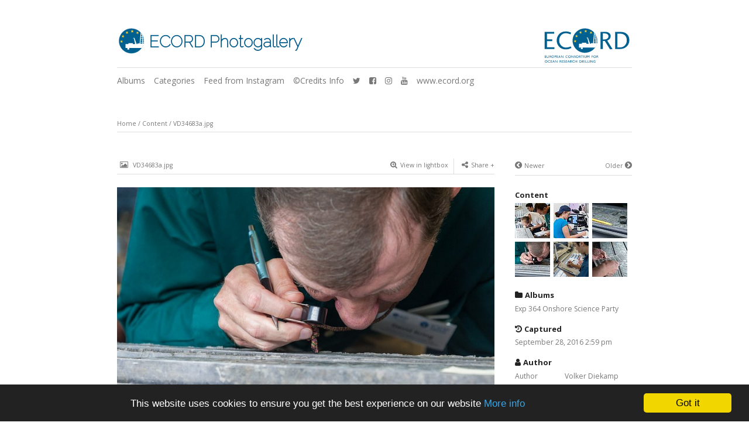

--- FILE ---
content_type: text/html; charset=utf-8
request_url: https://photo.ecord.org/content/vd34683a/
body_size: 4244
content:
<!DOCTYPE html>
<html class="k-source-content k-lens-content">
<head>
	<meta charset="utf-8">
	<meta http-equiv="X-UA-Compatible" content="IE=edge,chrome=1">
	<meta name="viewport" content="width=device-width, initial-scale=1, minimum-scale=1, maximum-scale=1">
	
	<meta name="description" content="Abdruck / Verwendung honorarfrei bei Nennung des Bildautors, Belegexemplar erbeten " />
	<meta name="author" content="ECORD Photogallery" />
	<meta name="keywords" content="photography, ECORD, MSP, IODP, bohrkerne, david kring, iodp, kernbeschreibung, lupe, marum" />

	<link rel="stylesheet" type="text/css" href="/app/site/themes/common/css/reset.css?0.22.24" />
	<link rel="stylesheet" type="text/css" href="/app/site/themes/common/css/kicons.css?0.22.24" />
	<link rel="stylesheet" type="text/css" href="/storage/themes/elementary/css/kshare.css" />
	<link rel="stylesheet" type="text/css" href="/storage/themes/elementary/css/malgo.css" />
	<link id="koken_settings_css_link" rel="stylesheet" type="text/css" href="/settings.css.lens" />
<link rel="stylesheet" href="https://maxcdn.bootstrapcdn.com/font-awesome/4.7.0/css/font-awesome.min.css"><link rel="stylesheet" href="/storage/plugins/eminos-instagram-feed-master/dist/instagram-feed.css"/>
	<link rel="canonical" href="http://photo.ecord.org/content/vd34683a/">
	<title>VD34683a.jpg - ECORD Photogallery</title>
	
	<meta property="og:site_name" content="ECORD Photogallery" />
	<meta property="og:title" content="VD34683a.jpg" />
	<meta property="og:description" content="Abdruck / Verwendung honorarfrei bei Nennung des Bildautors, Belegexemplar erbeten " />
	<meta property="og:type" content="website" />
	<meta property="og:image" content="http://photo.ecord.org/storage/cache/images/000/992/VD34683a,medium_large.1597762433.jpg" />
	<meta property="og:image:width" content="800" />
	<meta property="og:image:height" content="532" />
	<meta property="og:url" content="http://photo.ecord.org/content/vd34683a/" />
	<meta name="twitter:card" content="photo" />
	<meta name="twitter:site" content="@ECORD_IODP" />
	<meta name="twitter:creator" content="@ECORD_IODP" />

	<!--[if IE]>
	<script src="/app/site/themes/common/js/html5shiv.js"></script>
	<![endif]-->
	<meta name="generator" content="Koken 0.22.24" />
	<meta name="theme" content="Elementary 1.7.2" />
	<link href="/app/site/themes/common/css/mediaelement/mediaelementplayer.css?0.22.24" rel="stylesheet">

	<script src="//ajax.googleapis.com/ajax/libs/jquery/1.12.4/jquery.min.js"></script>
	<script>window.jQuery || document.write('<script src="/app/site/themes/common/js/jquery.min.js"><\/script>')</script>
	<script src="/koken.js?0.22.24"></script>
	<script>$K.location = $.extend($K.location, {"here":"\/content\/vd34683a\/","parameters":{"page":1,"url":"\/content\/vd34683a\/"},"page_class":"k-source-content k-lens-content"});</script>
	<link rel="alternate" type="application/atom+xml" title="ECORD Photogallery: All uploads" href="/feed/content/recent.rss" />
	<link rel="alternate" type="application/atom+xml" title="ECORD Photogallery: Essays" href="/feed/essays/recent.rss" />
	<link rel="alternate" type="application/atom+xml" title="ECORD Photogallery: Timeline" href="/feed/timeline/recent.rss" />
<script>window.instagram_feed_settings = {"username":"ecord_iodp","count":"32","columns":"4","gap":"1em","likes":true,"comments":true,"profile":true,"profile_pic":false,"profile_username":true,"profile_full_name":false,"profile_stats":true,"profile_biography":false,"profile_external_url":false,"path":"\/storage\/plugins\/eminos-instagram-feed-master"};</script>
</head>
<body class="k-source-content k-lens-content">
	<div id="container" class="nav-header">
	<header class="top clearfix">
	<div style="margin-righ: 20px; display: inline; margin-bottom: 5px;"><a href="https://photo.ecord.org/"><img src="https://photo.ecord.org/storage/themes/elementary/images/ECORD_emblem.svg" alt="ECORD" style="width: 50px; height: auto;"></a></div>
	<h1 style="display: inline-block; margin-bottom: 5px; font-weight:900!important; color: #005a8b;"><a href="/" title="Home" data-koken-internal>ECORD Photogallery</a></h1>
	<div style="margin-left: 20px; display: inline; float: right; margin-bottom: 5px;"><a href="https://photo.ecord.org/"><img src="https://photo.ecord.org/storage/themes/elementary/images/ECORD_logo.svg" alt="ECORD" style="width: 150px; height: auto;"></a></div>
	<br>
	</header>
	<nav id="main">
	<ul class="k-nav-list k-nav-root "><li><a data-koken-internal title="Albums" href="/">Albums</a></li><li><a data-koken-internal title="Categories" href="/categories/">Categories</a></li><li><a data-koken-internal title="Feed from Instagram" href="/pages/ecord-instagram/">Feed from Instagram</a></li><li><a data-koken-internal title="©Credits Info" href="/pages/test-page/">©Credits Info</a></li><li><a target="_blank" title="twitter" href="https://twitter.com/ECORD_IODP"><i class="fa fa-twitter"></i></a></li><li><a target="_blank" title="facebook-square" href="https://www.facebook.com/ECORD.ORG"><i class="fa fa-facebook-square"></i></a></li><li><a target="_blank" title="instagram" href="https://www.instagram.com/ecord_iodp/"><i class="fa fa-instagram"></i></a></li><li><a target="_blank" title="youtube" href="https://www.youtube.com/user/ECORDESO"><i class="fa fa-youtube"></i></a></li><li><a target="_blank" title="www.ecord.org" href="https://www.ecord.org/">www.ecord.org</a></li></ul>	</nav>
	<main>




<div id="twocol">

	<header class="content page">

	<span class="wrap first">

	<span class="k-nav-breadcrumbs"><a title="Home" href="/" data-koken-internal>Home</a> / <a title="Content" href="/content/" data-koken-internal>Content</a> / <a title="VD34683a.jpg" href="/content/vd34683a/" data-koken-internal>VD34683a.jpg</a></span>
	</span>

	</header>

	<div class="mcol">

	<header class="content">

	<span class="wrap first">
	<i class="fic-share"><i class="fa fa-image"></i></i>

	VD34683a.jpg
	</span>

	<span class="right share">

	<span class="wrap first">

	<a href="/content/vd34683a/lightbox/" class="k-link-lightbox" data-bind-to-key="l" title="View in lightbox"><i class="fic-share"><i class="fa fa-search-plus"></i></i>View in lightbox</a>

	</span>

	
	
	<span class="edge_left share">
	<span class="wrap last">
	<div class="share_content">
<span class="share_button"><i class="fic-share"><i class="fa fa-share-alt"></i></i>Share</span>
<div class="kshare">
	<input type="text" class="kshare-input" value="http://photo.ecord.org/content/vd34683a/" />
	<ul class="kshare-items">
	<li>
	<a target="_blank" href="https://twitter.com/intent/tweet?text=VD34683a.jpg&url=http%3A%2F%2Fphoto.ecord.org%2Fcontent%2Fvd34683a%2F&via=ECORD_IODP" class="share-twitter"><i class="kicon-twitter"></i></a>
    	</li>
    	<li>
   	 <a target="_blank" href="https://www.facebook.com/sharer.php?u=http%3A%2F%2Fphoto.ecord.org%2Fcontent%2Fvd34683a%2F" class="share-facebook"><i class="kicon-facebook"></i></a>
   	</li>
   	<li>
    	<a href="http://pinterest.com/pin/create/button/?url=http%3A%2F%2Fphoto.ecord.org%2Fcontent%2Fvd34683a%2F&media=http%3A%2F%2Fphoto.ecord.org%2Fstorage%2Fcache%2Fimages%2F000%2F992%2FVD34683a%2Clarge.1597762433.jpg&description=VD34683a.jpg" class="share-pinterest" title="Share VD34683a.jpg on Pinterest"><i class="kicon-pinterest"></i></a>
    	</li>
    	<li>
    	<a href="https://www.tumblr.com/widgets/share/tool?posttype=photo&canonicalUrl=http%3A%2F%2Fphoto.ecord.org%2Fcontent%2Fvd34683a%2F&content=http%3A%2F%2Fphoto.ecord.org%2Fstorage%2Fcache%2Fimages%2F000%2F992%2FVD34683a%2Flarge.1597762433.jpg&caption=%3Cp%3E%3Cstrong%3E%3Ca href=&quot;http%3A%2F%2Fphoto.ecord.org%2Fcontent%2Fvd34683a%2F&quot; title=&quot;VD34683a.jpg&quot;%3EVD34683a.jpg%3C/a%3E%3C/strong%3E%3C/p%3E%3Cp%3EAbdruck+%2F+Verwendung+honorarfrei+bei+Nennung+des+Bildautors%2C+Belegexemplar+erbeten+++++++++%3C/p%3E" class="share-tumblr" title="Share VD34683a.jpg on Tumblr"><i class="kicon-tumblr"></i></a>
    	</li>
    	<li>
    	<a target="_blank" href="https://plus.google.com/share?url=http%3A%2F%2Fphoto.ecord.org%2Fcontent%2Fvd34683a%2F" class="share-google" title="Share VD34683a.jpg on Google+"><i class="kicon-gplus"></i></a>
    	</li>
              <li>
          <a href="http://photo.ecord.org/dl.php?src=/storage/originals/84/1f/VD34683a.jpg" class="share-dl no-share" title="Download 4138 x 2754"><i class="kicon-dl"></i></a>
        </li>
            </ul>
</div>
</div>
	</span>
	</span>

	
	
	</span>

	</header>

	<figure>

	<div class="figimg">

	
	<a href="/content/vd34683a/lightbox/" class="mag k-link-lightbox" title="Lightbox">
	<noscript>
	<img width="100%" class="content_main k-lazy-loading" alt="VD34683a.jpg" data-lazy-fade="400" src="http://photo.ecord.org/storage/cache/images/000/992/VD34683a,large.1597762433.jpg" />
</noscript>
<img class="content_main k-lazy-loading" data-alt="VD34683a.jpg" data-lazy-fade="400" data-visibility="public" data-respond-to="width" data-presets="tiny,60,40 small,100,67 medium,480,319 medium_large,800,532 large,1024,682 xlarge,1600,1065 huge,2048,1363" data-base="/storage/cache/images/000/992/VD34683a," data-extension="1597762433.jpg"/>
</a>

	
	
	</div>

	<figcaption>

	
	<h3>
	VD34683a.jpg	</h3>

	
	
	<p>Abdruck / Verwendung honorarfrei bei Nennung des Bildautors, Belegexemplar erbeten         </p>

	
	
	<div id="kdiscuss">

	
	</div>

	
	</figcaption>

	</figure>

	</div>

	<div class="rcol">

	
	<header class="content">

	<div class="right">

	<span class="wrap last">

	<a href="/content/iodp-sampling-18/" data-bind-to-key="right" title="Older" data-koken-internal><span>Older</span><i class="fic-next"><i class="fa fa-chevron-circle-right"></i></i></a>
	
	</span>

	</div>

	<span class="wrap first">

	<a href="/content/iodp-sampling-19/" data-bind-to-key="left" title="Newer" data-koken-internal><i class="fic-prev"><i class="fa fa-chevron-circle-left"></i></i><span>Newer</span></a>
	
	</span>

	</header>

	<aside>

	<section class="view-album">

	
	
	<h4><a href="/content/" title="Content" data-koken-internal>Content</a></h4>

	
	<ol class="thumb-strip">

	
	
	<li>
	<a href="/content/iodp-sampling-21/" title="View IODP sampling" data-koken-internal>	<noscript>
	<img width="100%" alt="IODP sampling" data-lazy-fade="400" class="k-lazy-loading" src="http://photo.ecord.org/storage/cache/images/000/995/VD34715a,large.1597762454.jpg" />
</noscript>
<img data-alt="IODP sampling" data-lazy-fade="400" class="k-lazy-loading" data-visibility="public" data-retain-aspect="1:1" data-respond-to="width" data-presets="tiny,60,40 small,100,67 medium,480,319 medium_large,800,532 large,1024,681 xlarge,1600,1065 huge,2048,1363" data-base="/storage/cache/images/000/995/VD34715a," data-extension="1597762454.jpg"/>
</a>
	</li>
	<li>
	<a href="/content/iodp-sampling-20/" title="View IODP sampling" data-koken-internal>	<noscript>
	<img width="100%" alt="IODP sampling" data-lazy-fade="400" class="k-lazy-loading" src="http://photo.ecord.org/storage/cache/images/000/994/VD34698a,large.1597762446.jpg" />
</noscript>
<img data-alt="IODP sampling" data-lazy-fade="400" class="k-lazy-loading" data-visibility="public" data-retain-aspect="1:1" data-respond-to="width" data-presets="tiny,60,40 small,100,67 medium,480,319 medium_large,800,532 large,1024,681 xlarge,1600,1065 huge,2048,1363" data-base="/storage/cache/images/000/994/VD34698a," data-extension="1597762446.jpg"/>
</a>
	</li>
	<li>
	<a href="/content/iodp-sampling-19/" title="View IODP sampling" data-koken-internal>	<noscript>
	<img width="100%" alt="IODP sampling" data-lazy-fade="400" class="k-lazy-loading" src="http://photo.ecord.org/storage/cache/images/000/993/VD34691a,large.1597762439.jpg" />
</noscript>
<img data-alt="IODP sampling" data-lazy-fade="400" class="k-lazy-loading" data-visibility="public" data-retain-aspect="1:1" data-respond-to="width" data-presets="tiny,60,40 small,100,67 medium,480,319 medium_large,800,532 large,1024,681 xlarge,1600,1064 huge,2048,1362" data-base="/storage/cache/images/000/993/VD34691a," data-extension="1597762439.jpg"/>
</a>
	</li>	
	<li>
	<noscript>
	<img width="100%" class="current k-lazy-loading" alt="VD34683a.jpg" data-lazy-fade="400" src="http://photo.ecord.org/storage/cache/images/000/992/VD34683a,large.1597762433.jpg" />
</noscript>
<img class="current k-lazy-loading" data-alt="VD34683a.jpg" data-lazy-fade="400" data-visibility="public" data-retain-aspect="1:1" data-respond-to="width" data-presets="tiny,60,40 small,100,67 medium,480,319 medium_large,800,532 large,1024,682 xlarge,1600,1065 huge,2048,1363" data-base="/storage/cache/images/000/992/VD34683a," data-extension="1597762433.jpg"/>
	</li>

	
	<li>
	<a href="/content/iodp-sampling-18/" title="View IODP sampling" data-koken-internal>	<noscript>
	<img width="100%" alt="IODP sampling" data-lazy-fade="400" class="k-lazy-loading" src="http://photo.ecord.org/storage/cache/images/000/991/VD34678a,large.1597762426.jpg" />
</noscript>
<img data-alt="IODP sampling" data-lazy-fade="400" class="k-lazy-loading" data-visibility="public" data-retain-aspect="1:1" data-respond-to="width" data-presets="tiny,40,60 small,67,100 medium,319,480 medium_large,532,800 large,681,1024 xlarge,1065,1600 huge,1363,2048" data-base="/storage/cache/images/000/991/VD34678a," data-extension="1597762426.jpg"/>
</a>
	</li>
	<li>
	<a href="/content/vd34673a/" title="View VD34673a.jpg" data-koken-internal>	<noscript>
	<img width="100%" alt="VD34673a.jpg" data-lazy-fade="400" class="k-lazy-loading" src="http://photo.ecord.org/storage/cache/images/000/990/VD34673a,large.1597762418.jpg" />
</noscript>
<img data-alt="VD34673a.jpg" data-lazy-fade="400" class="k-lazy-loading" data-visibility="public" data-retain-aspect="1:1" data-respond-to="width" data-presets="tiny,60,40 small,100,67 medium,480,319 medium_large,800,532 large,1024,681 xlarge,1600,1065 huge,2048,1363" data-base="/storage/cache/images/000/990/VD34673a," data-extension="1597762418.jpg"/>
</a>
	</li>	
	</ol>
	
	</section>

	
	<section>

	<h4><i class="fic-prev"><i class="fa fa-folder"></i></i>Albums</h4>
	<a href="/albums/exp-364-onshore-science-party/" title="View Exp 364 Onshore Science Party" data-koken-internal>	Exp 364 Onshore Science Party</a>
	</section>

	
	
	
	<section>

	<h4><i class="fic-prev"><i class="fa fa-history"></i></i>Captured</h4>
	<a href="/content/2016/09/order_by:captured_on/year:2016/month:09/day:28/" title="View all content captured on this date" data-koken-internal>	<time datetime="2016-09-28T14:59:42+00:00" data="content.captured_on">
	September 28, 2016 2:59 pm
</time></a>
	
	</section>

	
	
	<section>

	<h4><i class="fic-prev"><i class="fa fa-user"></i></i>Author</h4>
	<ol class="data">
	<li>
	<span class="label">Author</span>
	<span class="value">Volker Diekamp</span>	
	</li>
	</ol>

	</section>

	
	
	
	
	<section>

	<h4><i class="fic-prev"><i class="fa fa-tags"></i></i>Tags</h4>
	<a href="/tags/bohrkerne/content/" class="tag" title="View all content in bohrkerne" data-koken-internal>bohrkerne</a>	<a href="/tags/david+kring/content/" class="tag" title="View all content in david kring" data-koken-internal>david kring</a>	<a href="/tags/iodp/content/" class="tag" title="View all content in iodp" data-koken-internal>iodp</a>	<a href="/tags/kernbeschreibung/content/" class="tag" title="View all content in kernbeschreibung" data-koken-internal>kernbeschreibung</a>	<a href="/tags/lupe/content/" class="tag" title="View all content in lupe" data-koken-internal>lupe</a>	<a href="/tags/marum/content/" class="tag" title="View all content in marum" data-koken-internal>marum</a>
	</section>

	
	
	
	    	
	
	
	
	
	
	
	<section>

	<h4><i class="fic-prev"><i class="fa fa-download"></i></i>Download</h4>
	<p><a href="http://photo.ecord.org/dl.php?src=/storage/originals/84/1f/VD34683a.jpg" title="Download image">4138 x 2754</a></p>

	</section>

	
	
	
	     
	<section>

	<h4><i class="fic-prev"><i class="fa fa-info-circle"></i></i>EXIF</h4>
	<ol class="data">
	<li>
	<span class="label">Model</span>
	<span class="value">NIKON D700</span>
	</li>
	<li>
	<span class="label">Aperture</span>
	<span class="value">f/6.3</span>
	</li>
	<li>
	<span class="label">Exposure</span>
	<span class="value">1/160 sec</span>
	</li>
	<li>
	<span class="label">Focal length</span>
	<span class="value">120mm</span>
	</li>
	<li>
	<span class="label">ISO</span>
	<span class="value">ISO 800</span>
	</li>
	     	 	</ol>

	 	</section>

	
	
	
	<section>

	<h4>License</h4>
	Commercial
	</section>

	
	
	
	
	</aside>

	</div>

</div> <!-- close main -->


	</main>
	<footer class="bot">
	
	<div style="margin-left: 20px; display: inline; float: right;  margin-top: 5px;"><a href="https://ecord.org/"><img src="https://photo.ecord.org/storage/themes/elementary/images/ECORD_logo.svg" alt="ECORD" style="width: 98px; height: auto;"></a></div>
	<div style="margin-left: 20px; display: inline; float: right;"><a href="https://iodp.org/"><img src="https://photo.ecord.org/storage/themes/elementary/images/IODP_logo.svg" alt="IODP" style="width: 120px; height: auto;"></a></div>
	<nav>
	<ul class="k-nav-list k-nav-root "><li><a data-koken-internal title="Albums" href="/">Albums</a></li><li><a class="k-nav-current" data-koken-internal title="All Photos" href="/content/">All Photos</a></li><li><a title="www.ecord.org" href="https://www.ecord.org/">www.ecord.org</a></li><li><a target="_blank" title="twitter" href="https://twitter.com/ECORD_IODP"><i class="fa fa-twitter"></i></a></li><li><a target="_blank" title="facebook-square" href="https://www.facebook.com/ECORD.ORG"><i class="fa fa-facebook-square"></i></a></li><li><a target="_blank" title="instagram" href="https://www.instagram.com/ecord_iodp/"><i class="fa fa-instagram"></i></a></li><li><a target="" title="youtube" href="https://www.youtube.com/user/ECORDESO"><i class="fa fa-youtube"></i></a></li></ul>	</nav>

	© ECORD/IODP 2003-2020
	</footer>
	</div>	<!-- close container -->
	<script src="/app/site/themes/common/js/share.js?0.22.24"></script>
<script id="instagram-feed-js" src="/storage/plugins/eminos-instagram-feed-master/dist/instagram-feed.js"></script><script type="text/javascript">
	window.cookieconsent_options = {
	message: 'This website uses cookies to ensure you get the best experience on our website',
	dismiss: 'Got it',
	learnMore: 'More info',
	link: 'https://www.ecord.org/privacy/',
	target: '_self',
	theme: '/storage/plugins/cookieconsent-master/styles/dark-bottom.min.css',
	domain: '',
	path: '/',
	expiryDays: '365'
	}
</script>
<script type="text/javascript" src="/storage/plugins/cookieconsent-master/cookieconsent.min.js"></script></body>
</html>


--- FILE ---
content_type: text/css
request_url: https://photo.ecord.org/storage/themes/elementary/css/malgo.css
body_size: 171
content:
.ecord-col{
	color: #005a8b;	
	}

.fic-header{
	font-size: 27px;
	color: #005a8b;
	display: inline-block;
	margin-right: 20px;
	}

	.fic-curent-album{
		font-size: 12px;
		}
	.fic-curent-album-h2{
		font-size: 18px;
		}
	.fic-album-list{
		font-size: 14px;
		display: inline-block;
		margin-right: 5px;
		}
.fic-share{
		font-size: 13px;
		display: inline-block;
		margin-left: 5px;
		margin-right: 5px;
		}

a.link-ecord{
	color: #005a8b;	
}
	a.link-ecord:hover{
		color: #0092e1;	
	}

.fic-prev{
	font-size: 14px;
	display:inline-block;
    padding-right: 4px;}
.fic-next{
	font-size: 14px;
	display:inline-block;
    padding-left: 4px;}
.label.bold{
	font-weight: 400;
}




--- FILE ---
content_type: text/css
request_url: https://photo.ecord.org/settings.css.lens
body_size: 5238
content:
@import url(/storage/themes/elementary/css/titles/raleway.css);
@import url(/storage/themes/elementary/css/headers/open_sans.css);
@import url(/storage/themes/elementary/css/body/open_sans.css);
html{
	font-size:87.5%
}
body{
	line-height:1.6;
	background:#ffffff;
	color:#787878;
	text-align:center;
	-webkit-font-smoothing:subpixel-antialiased;
	-webkit-text-size-adjust:100%;
	-moz-osx-font-smoothing:auto}
article,blockquote,dd,fieldset,h1,h2,h3,h4,h5,h6,header,hgroup,hr,nav,ol,p,pre,table,time,ul{
	margin-bottom:1.6rem
}
figure{
	margin-bottom:3.2rem
}
figure .figimg{
	text-align:center
}
figure img{
	margin-bottom:1rem
}
figcaption h3{
	margin-top:4px;
	margin-bottom:1em
}
figcaption:empty{
	margin-bottom:0
}
img{
	-ms-interpolation-mode:bicubic;
	vertical-align:bottom
}
img.custom_logo{
	max-width:100%;
	height:auto
}
.hide{
	display:none
}
.clear{
	clear:both
}
.fright{
	float:right
}
hr{
	clear:both;
	border:0;
	height:1px;
	background:#dedede;
	margin-bottom:1.6364rem
}
fieldset{
	position:relative;
	margin:0 0 .5rem
}
label{
	font-size:.875rem;
	color:#787878;
	cursor:pointer;
	display:block;
	font-weight:400;
	margin-bottom:.5em
}
input[type=color],input[type=date],input[type=datetime-local],input[type=datetime],input[type=email],input[type=month],input[type=number],input[type=password],input[type=search],input[type=tel],input[type=text],input[type=time],input[type=url],input[type=week],textarea{
	-webkit-appearance:none;
	border-radius:0;
	background-color:#ffffff;
	border:1px solid #dedede;
	color:#222222;
	display:block;
	font-size:.875rem;
	font-family:inherit!important;
	margin:0 0 1em;
	padding:.5em;
	height:auto;
	width:100%;
	box-sizing:border-box
}
input[type=color]:focus,input[type=date]:focus,input[type=datetime-local]:focus,input[type=datetime]:focus,input[type=email]:focus,input[type=month]:focus,input[type=number]:focus,input[type=password]:focus,input[type=search]:focus,input[type=tel]:focus,input[type=text]:focus,input[type=time]:focus,input[type=url]:focus,input[type=week]:focus,textarea:focus{
	border-color:#787878;
	outline:none
}
fieldset[disabled] input[type=color],fieldset[disabled] input[type=date],fieldset[disabled] input[type=datetime-local],fieldset[disabled] input[type=datetime],fieldset[disabled] input[type=email],fieldset[disabled] input[type=month],fieldset[disabled] input[type=number],fieldset[disabled] input[type=password],fieldset[disabled] input[type=search],fieldset[disabled] input[type=tel],fieldset[disabled] input[type=text],fieldset[disabled] input[type=time],fieldset[disabled] input[type=url],fieldset[disabled] input[type=week],fieldset[disabled] textarea,input[type=color]:disabled,input[type=color][disabled],input[type=color][readonly],input[type=date]:disabled,input[type=date][disabled],input[type=date][readonly],input[type=datetime-local]:disabled,input[type=datetime-local][disabled],input[type=datetime-local][readonly],input[type=datetime]:disabled,input[type=datetime][disabled],input[type=datetime][readonly],input[type=email]:disabled,input[type=email][disabled],input[type=email][readonly],input[type=month]:disabled,input[type=month][disabled],input[type=month][readonly],input[type=number]:disabled,input[type=number][disabled],input[type=number][readonly],input[type=password]:disabled,input[type=password][disabled],input[type=password][readonly],input[type=search]:disabled,input[type=search][disabled],input[type=search][readonly],input[type=tel]:disabled,input[type=tel][disabled],input[type=tel][readonly],input[type=text]:disabled,input[type=text][disabled],input[type=text][readonly],input[type=time]:disabled,input[type=time][disabled],input[type=time][readonly],input[type=url]:disabled,input[type=url][disabled],input[type=url][readonly],input[type=week]:disabled,input[type=week][disabled],input[type=week][readonly],textarea:disabled,textarea[disabled],textarea[readonly]{
	background-color:#ddd;
	cursor:default
}
input[type=checkbox],input[type=file],input[type=radio],select{
	margin:0 0 1rem
}
input[type=checkbox]+label,input[type=radio]+label{
	display:inline-block;
	margin-left:.5rem;
	margin-right:1rem;
	margin-bottom:0;
	vertical-align:baseline
}
textarea[rows]{
	height:auto
}
textarea{
	max-width:100%
}
.button,button{
	border-style:solid;
	border-width:0;
	cursor:pointer;
	font-family:inherit;
	font-weight:400;
	line-height:normal;
	margin:0 0 1em;
	position:relative;
	text-decoration:none;
	text-align:center;
	-webkit-appearance:none;
	-moz-appearance:none;
	border-radius:0;
	display:inline-block;
	padding:.75rem 1.75rem;
	font-size:1rem;
	background-color:rgb(0, 90, 139);
	color:#ffffff}
.button:focus,.button:hover,button:focus,button:hover{
	background-color:rgb(0, 146, 225);
	color:#ffffff}
.button.large,button.large{
	padding:1.125rem 2.25rem;
	font-size:1.25rem
}
.button.small,button.small{
	padding:.875rem 1.75rem .9375rem;
	font-size:.8125rem
}
.button.tiny,button.tiny{
	padding:.625rem 1.25rem .6875rem;
	font-size:.6875rem
}
.button.disabled,.button[disabled],button.disabled,button[disabled]{
	opacity:.5
}
button::-moz-focus-inner{
	border:0;
	padding:0
}
.k-contact-form{
	width:50%
}
@media only screen and (max-width:767px){
	.k-contact-form{
		width:100%
}
}
.k-contact-form-success{
	border-top:1px solid #dedede;
	border-bottom:1px solid #dedede;
	padding:1em 0
}
.k-contact-form-success:before{
	content:'✔';
	color:#222222;
	margin-right:6px
}
.k-contact-form-required-field label:after{
	content:'*';
	color:red
}
.k-content-form-processing{
	opacity:.5
}
.k-content-form-processing button[type=submit]{
	pointer-events:none!important
}
.k-contact-form-error label:before{
	position:absolute;
	right:0;
	color:red;
	content:"This field is required"
}
.k-contact-form-error input[type=color],.k-contact-form-error input[type=date],.k-contact-form-error input[type=datetime-local],.k-contact-form-error input[type=datetime],.k-contact-form-error input[type=email],.k-contact-form-error input[type=month],.k-contact-form-error input[type=number],.k-contact-form-error input[type=password],.k-contact-form-error input[type=search],.k-contact-form-error input[type=tel],.k-contact-form-error input[type=text],.k-contact-form-error input[type=time],.k-contact-form-error input[type=url],.k-contact-form-error input[type=week],.k-contact-form-error textarea{
	border-color:red
}
.g-recaptcha{
	margin-bottom:1.5rem
}
a,a:link,a:visited{
	text-decoration:none;
	color:rgb(0, 90, 139);
	-webkit-transition:color .1s linear;
	transition:color .1s linear
}
a:hover{
	color:rgb(0, 146, 225)}
a.disabled,a.disabled:hover{
	cursor:default;
	text-decoration:none;
	color:#787878}
a.norm{
	color:rgb(0, 90, 139)!important
}
a.tag:before{
	content:"#"
}
a.paginate.disabled{
	opacity:0
}
.rarr:after{
	content:" →"
}
.larr:before{
	content:"← "
}
h1,h2,h3,h4,h5,h6{
	font-weight:700;
	color:#222222}
h1 a,h2 a,h3 a,h4 a,h5 a,h6 a{
	font-weight:700;
	color:inherit
}
h1{
	font-size:1.285rem;
	line-height:1.166rem
}
h2{
	font-size:1.142rem;
	line-height:1.313rem;
	margin-top:1.313rem
}
h3{
	font-size:1rem;
	line-height:1.5rem
}
h3 a span{
	color:#787878;
	font-weight:400
}
h4{
	font-size:.929rem;
	line-height:1.615rem;
	margin-bottom:1em
}
h5{
	font-size:.875rem;
	line-height:1.75rem
}
h6{
	font-size:.786rem;
	line-height:1.909rem
}
span.tagline{
	display:block;
	margin-bottom:4px;
	font-size:.857rem
}
h3.tag:before,h4.tag:before{
	content:"#"
}
em{
	font-style:italic
}
b,strong{
	font-weight:700
}
blockquote,em,i{
	font-style:italic
}
blockquote{
	color:#888888;
	border-bottom:1px solid #dedede;
	border-top:1px solid #dedede;
	padding:10px 25px;
	margin-bottom:1.6em
}
blockquote p{
	margin-bottom:0
}
ol.inline-links li{
	float:left
}
ol.inline-links.tags li{
	margin:0 5px 2px 0
}
p.t-caption{
	margin-bottom:0;
	overflow:hidden;
	white-space:nowrap;
	text-overflow:ellipsis
}
p.meta-links{
	font-size:.875rem
}
p.meta-links,p.meta-links a:link,p.meta-links a:visited{
	color:#868686}
p.meta-links a:hover{
	color:rgb(0, 146, 225)}
img.k-lazy-loading{
	background-repeat:no-repeat;
	background-position:50%;
	background-size:24px 24px;
	background-image:url(/storage/themes/elementary/css/white/spinner.svg)
}
section{
	display:block;
	clear:both
}
.filter_count{
	font-size:.786rem
}
.filter_count,.filter_count a,.filter_count a:link{
	color:#787878;
	font-weight:400
}
.filter_count a:hover{
	color:rgb(0, 146, 225)}
main{
	display:block
}
.logo{
	display:inline-block;
	margin-bottom:1.6rem
}
header.top{
	width:100%;
	margin:3.2rem 0 0;
	position:relative
}
header.top h1{
	margin-bottom:.5rem;
	font-size:28px;
	font-weight:600;
	letter-spacing:0px;
	line-height:1.3;
	display:inline-block
}
header.top h1 a:active,header.top h1 a:link,header.top h1 a:visited{
	color:inherit;
	font-weight:inherit
}
header.top span.tagline{
	display:block
}
header.content{
	font-weight:400;
	font-size:.75rem;
	border-bottom:1px solid #dedede;
	margin-bottom:1.6rem
}
header.content .right{
	float:right;
	display:block
}
header.content ul.social-links{
	margin:-3px 0 0!important;
	padding:0!important
}
header.content ul.social-links a{
	font-size:12px
}
header.content a{
	color:inherit
}
header.content a:hover{
	color:rgb(0, 146, 225)}
header.content a.disabled:hover{
	color:inherit
}
header.content span.edge_right{
	border-right:1px solid #dedede;
	padding-right:2px;
	display:inline-block
}
header.content span.edge_left{
	border-left:1px solid #dedede;
	padding-left:2px;
	display:inline-block
}
header.content span.wrap{
	padding:0 6px 6px;
	display:inline-block
}
header.content span.wrap.first{
	padding-left:0
}
header.content span.wrap.first.featured{
	padding-left:6px
}
header.content span.wrap.last{
	padding-right:0
}
header.content ul.detail-nav li{
	display:inline-block
}
header.page{
	margin-bottom:3.2rem
}
nav#main{
	width:100%;
	margin:0 0 3.2em;
	padding:.6em 0;
	border-top:1px solid #dedede}
nav#main ul{
	margin-bottom:0
}
nav#main ul li{
	display:inline-block;
	list-style:none;
	line-height:1.8;
	margin-right:15px
}
nav#main ul li:last-child{
	margin-right:0
}
nav#main a,nav#main a:link,nav#main a:visited{
	color:#787878}
nav#main a:hover{
	color:#222222}
nav#main a.k-nav-current{
	font-weight:700;
	color:#222222}
div#crumbs{
	color:#787878;
	margin-bottom:2rem
}
div#crumbs a{
	font-size:.857rem;
	color:#787878}
div#crumbs a:hover{
	color:rgb(0, 146, 225)}
footer.bot{
	float:left;
	clear:left;
	width:100%;
	margin:0 0 3.2rem;
	padding:1.6rem 0 0;
	border-top:1px solid #dedede;
	font-size:.857rem
}
footer.bot nav{
	margin-bottom:1rem
}
footer.bot ul{
	margin:0
}
footer.bot li{
	display:inline-block;
	margin:0 10px 0 0
}
#container{
	width:880px;
	text-align:left;
	padding:0;
	margin:0 auto
}
.head{
	position:relative;
	float:left;
	width:100%;
	margin-bottom:1rem;
	clear:both
}
.head h2{
	display:inline-block;
	margin:0 5px 0 0
}
.head p:first-child{
	margin-top:2rem
}
.head section{
	margin:0 0 24px
}
.head div.notes{
	float:right;
	width:176px
}
.head div.text{
	font-size:.75rem;
	width:620px
}
.head.lcol{
	width:650px
}
.head.lcol h2{
	width:570px
}
.head.mcol{
	width:645px
}
ul.block_list{
	display:block
}
ul.block_list li{
	display:block;
	margin-bottom:1rem;
	width:100%
}
div#twocol{
	float:left;
	margin-bottom:1.6rem
}
div.mcol{
	width:645px;
	float:left;
	margin-right:35px
}
div.rcol{
	float:left;
	width:200px
}
div.rcol section{
	margin-bottom:1rem;
	display:block
}
div#twocol hr:last-child{
	display:none
}
aside{
	font-size:87%
}
aside section h4{
	margin-top:0;
	margin-bottom:.2rem
}
aside section h4 span{
	color:#787878;
	font-weight:400
}
aside .thumb+h4{
	margin-top:1rem
}
aside section p:last-child{
	margin-bottom:0
}
aside header.content{
	margin-top:2rem
}
aside section:first-child header.content{
	margin-top:0
}
div#twocol article{
	float:left;
	width:100%;
	margin-bottom:1rem
}
div#twocol article div.mcol{
	float:left
}
div#twocol article div.rcol{
	float:left;
	width:200px;
	margin-left:30px
}
div#twocol article div.lcol{
	float:left;
	width:200px;
	margin-right:30px;
	font-size:.857rem
}
body.k-source-essay div#twocol article{
	margin-bottom:0
}
aside a:active,aside a:link,aside a:visited{
	color:inherit
}
aside a.norm:active,aside a.norm:link,aside a.norm:visited{
	color:rgb(0, 90, 139)}
aside a:hover{
	color:rgb(0, 146, 225)}
.head_title{
	margin-bottom:3.2rem
}
ol.thumbs{
	clear:left;
	float:left;
	margin-bottom:1rem
}
ol.thumbs li{
	width:270px;
	display:inline-block;
	vertical-align:top;
	margin:0 30px 0 0
}
ol.thumbs li:nth-child(3n){
	margin-right:0
}
ol.thumbs li a.thumb{
	display:block;
	text-align:center
}
ol.thumbs li p{
	font-size:.929rem;
	margin:0
}
ol.thumbs li time{
	display:block;
	margin-top:1rem;
	margin-bottom:-1rem;
	font-size:.786rem;
	line-height:1.909rem
}
ol.thumbs li h4{
	margin-bottom:.5rem
}
body.k-source-content a.mag{
	cursor:url(/storage/themes/elementary/css/img/magnify.cur),-moz-zoom-in
}
body.k-source-content a.mag+p:first-child{
	margin-top:2rem
}
ol.thumb-strip{
	list-style:none;
	margin-bottom:1em
}
ol.thumb-strip li{
	display:inline-block;
	margin:0 3px 6px 0;
	width:60px
}
ol.thumb-strip li:last-child{
	margin-right:0
}
ol.thumb-strip li img{
	margin-bottom:0;
	-khtml-opacity:1!important;
	-moz-opacity:1!important;
	opacity:1!important;
	-webkit-transition:opacity .3s linear;
	transition:opacity .3s linear
}
ol.thumb-strip li img.current,ol.thumb-strip li img:hover{
	-khtml-opacity:1!important;
	-moz-opacity:1!important;
	opacity:1!important
}
ol.data{
	overflow:auto
}
ol.data li{
	clear:left;
	float:left;
	margin-bottom:0
}
ol.data li span.label{
	display:block;
	float:left;
	width:80px;
	margin-right:5px
}
ol.data li span.value{
	float:left;
	display:block;
	width:115px
}
img.content_main{
	max-height:700px
}
article hr{
	clear:left;
	height:0;
	border:0;
	padding:0;
	margin:0
}
article header{
	margin-bottom:2em
}
article header h2{
	margin-top:1em
}
article ol,article p,article ul{
	margin-bottom:1rem
}
article ul{
	list-style:disc;
	list-style-position:inside
}
article ol{
	list-style:decimal;
	list-style-position:inside
}
figure.k-content-embed{
	margin:1.6rem 0
}
figure.k-content-embed img{
	margin-bottom:0
}
.k-content-text{
	padding:1em;
	margin:0;
	font-size:.857em;
	color:#222222;
	background:#e6e6e6}
.k-content img{
	max-width:100%;
	height:auto
}
.k-content-title{
	margin:0 5px 0 0;
	display:block;
	color:#222222}
div.essay-entry{
	margin-bottom:2.76rem
}
div.essay-head{
	margin-bottom:1.636rem
}
div.essay-entry h2{
	margin:0
}
div.essay-img{
	margin:0 0 1.636rem
}
div.essay-img-caption{
	margin-top:.6em
}
aside h6{
	margin-bottom:.6em
}
aside h6 span{
	font-weight:400
}
div.essay-pag{
	margin-top:4em
}
div.essay-pag ul{
	list-style:none;
	display:table;
	width:100%
}
div.essay-pag ul li{
	display:table-row
}
div.essay-pag span.cell{
	display:table-cell;
	width:50%
}
div.essay-pag span.cell.right{
	text-align:right
}
.paginate{
	float:left;
	clear:left;
	width:100%;
	text-align:left;
	position:relative;
	padding-top:1rem;
	margin:0 0 3.2rem;
	border-top:1px solid #dedede;
	white-space:nowrap
}
.paginate ol{
	list-style:none;
	float:left;
	margin-bottom:0
}
.paginate ol li{
	display:inline
}
.paginate a{
	padding:0 3px;
	font-weight:400;
	color:inherit;
	font-size:.857rem
}
.paginate a:first-child{
	padding-left:0
}
.paginate a.k-pagination-current{
	cursor:default;
	color:#222222;
	font-weight:700
}
.paginate li.prev{
	padding-right:10px
}
.paginate li.next{
	padding-left:10px
}
.paginate ol.num li:last-child:after{
	content:none
}
.paginate span.count{
	font-size:.857rem;
	float:right;
	padding:1px 0
}
.k-source-index section,.k-source-index section hr{
	margin-bottom:2rem
}
.k-source-index section.inner_margin{
	margin-bottom:0
}
#home-slideshow-text{
	margin-top:2rem
}
#home-slideshow-title{
	display:inline-block;
	margin:0;
	padding:0
}
#home-slideshow-caption{
	font-size:.857em
}
#home-slideshow{
	position:relative
}
#ss_spinner{
	background-repeat:no-repeat;
	background-position:50%;
	background-size:16px 16px;
	background-image:url(/storage/themes/elementary/css/white/spinner.svg);
	background-color:#ffffff;
	width:24px;
	height:24px;
	position:absolute;
	left:50%;
	top:50%;
	margin-left:-12px;
	z-index:999;
	opacity:0;
	-webkit-transition:opacity .5s;
	transition:opacity .5s;
	pointer-events:none
}
#ss_spinner.loading{
	opacity:1
}
body.k-source-archives section{
	clear:both;
	margin-bottom:2em;
	overflow:auto
}
div.essay-previews ol{
	list-style:none
}
div.essay-previews ol li{
	width:49%;
	display:inline-block;
	box-sizing:border-box;
	vertical-align:top;
	padding:0 30px 1em 0;
	margin:0
}
div.essay-previews ol li:last-child{
	padding-right:0
}
div.essay-previews p{
	font-size:.857rem
}
div.essay-previews time{
	font-size:.75rem
}
.bitcon:active,.bitcon:hover,.bitcon:link,.bitcon:visited{
	padding-left:18px;
	background-color:transparent;
	background-repeat:no-repeat;
	background-position:0 0
}
a.icon{
	display:inline-block;
	background-color:transparent;
	background-position:0 50%;
	background-repeat:no-repeat;
	padding-left:12px;
	margin-right:2px
}
.social-links li a:hover{
	text-decoration:none!important
}
.social-links li a{
	font-size:13px;
	padding:0 1px
}
.social-links li:first-child a{
	padding-left:0
}
.social-links li:last-child a{
	padding-right:0
}
.social-links li a.share-facebook{
	padding-left:2px
}
.social-links li a.share-tumblr{
	padding-left:0
}
.social-links li a.share-google{
	padding-left:3px
}
.share_button:after{
	content:" +"
}
.share_button.active,.share_button:hover{
	color:rgb(0, 146, 225)}
ol.meta_list li h3,ol.meta_list li h4{
	margin:0;
	padding:0;
	display:inline-block
}
ol.meta_list li a{
	display:block;
	padding:.75rem 0;
	width:100%;
	border-bottom:1px solid #dedede}
ol.meta_list li:first-child a{
	padding-top:0
}
ol.meta_list li:last-child a{
	border-bottom:0
}
ol.meta_list li span.count{
	float:right;
	font-size:.875rem;
	line-height:1.6rem
}
ol.meta_list li a span.count{
	color:#787878}
ol.meta_list li a:hover span.count{
	color:rgb(0, 146, 225)}
aside ol.meta_list li a{
	padding:.5rem 0
}
.kevent{
	margin-bottom:2rem
}
.kevent h3.featured:before{
	content:'★'
}
ul.k-mosaic{
	margin-bottom:1.6rem
}
ul.k-mosaic.edge>li{
	margin:8px 8px 0 0
}
#kdiscuss{
	margin-top:2rem;
	float:left;
	clear:left;
	width:100%;
	position:relative
}
.social{
	display:inline-block;
	float:right
}
.social span{
	display:inline-block;
	line-height:0;
	font-size:0
}
.social span.fb{
	margin-right:calc(10px - 1px)
}
.social span.tw{
	width:75px;
	margin-right:10px
}
.social>span,.social iframe{
	vertical-align:middle!important
}
.social span.gplus iframe body{
	font-family:Helvetica Neue,Arial,sans-serif!important
}
.social-links{
	list-style:none
}
.social-links,.social-links li{
	display:inline-block
}
.social-links li:after{
	content:"\00a0\00a0"
}
.k-note,.k-source-archives section{
	clear:both
}
.k-note{
	color:#222222;
	background:#e6e6e6;
	padding:.25em .5em;
	display:block
}
@media only screen and (min-width:768px) and (max-width:959px){
	#container{
		width:728px
}
	ol.thumbs li{
		width:207px
}
	div.mcol{
		width:490px
}
	div.rcol{
		font-size:90%
}
	.kevent .article_body{
		padding-right:0
}
}
@media only screen and (min-width:1040px){
	#container.nav-sidebar{
		width:1030px
}
	#container.nav-sidebar header{
		border-bottom:1px solid #444;
		margin-bottom:2rem
}
	#container.nav-sidebar nav#main{
		float:left;
		width:150px;
		margin:-20px 0 0;
		padding:0;
		border-top:none
}
	#container.nav-sidebar nav#main li{
		display:block
}
	#container.nav-sidebar nav#main ul li:last-child{
		margin-right:15px
}
	#container.nav-sidebar main{
		float:left;
		width:880px
}
	#container.nav-sidebar footer{
		width:880px;
		margin-left:150px
}
}
@media only screen and (max-width:767px){
	#container{
		width:280px
}
	header h1{
		display:block
}
	header.top{
		margin-top:2rem
}
	div.mcol,ol.thumbs li{
		width:280px
}
	div.mcol{
		float:none;
		margin:0 0 1.1667rem
}
	div.rcol{
		width:100%;
		margin:0 0 24px;
		font-size:90%
}
	body.k-source-content div.head,body.k-source-content div.head h2{
		width:280px
}
	.kevent .article_body{
		padding-right:0
}
	header.content .share,header.content span.entry-type{
		display:none
}
	.social{
		float:none;
		margin:0 0 24px
}
}
@media only screen and (min-width:480px) and (max-width:767px){
	#container{
		padding:0 15px;
		width:436px
}
	header.top{
		margin-top:2rem
}
	ol.thumbs li{
		width:436px
}
	div.mcol{
		margin:0 0 1.1667em
}
	div.mcol,div.rcol{
		width:436px;
		float:none
}
	div.rcol{
		margin:0 0 24px;
		font-size:90%
}
	body.k-source-content div.head{
		width:436px
}
	div#twocol div.rcol ol.actions li{
		float:left;
		margin:0 24px 0 0
}
	header.content .share{
		display:block
}
	header.content div.kshare{
		right:20px
}
}
@media only screen and (min-width:1280px) and (min-height:960px){
	body.k-source-content div#container{
		width:1145px
}
	body.k-source-content .head.mcol,body.k-source-content div.mcol{
		width:900px
}
}
@media only screen and (min-width:1601px) and (min-height:1200px){
	body.k-source-content div#container{
		width:1500px
}
	body.k-source-content .head.mcol,body.k-source-content div.mcol{
		width:1265px
}
	img.content_main{
		max-height:900px
}
}


.k-mosaic{position:relative;display:block;list-style:none;padding:0;margin:0}.k-mosaic:after,.k-mosaic:before{content:" ";display:table}.k-mosaic:after{clear:both}.k-mosaic>li{display:inline;height:auto;float:left;font-size:0!important;line-height:0!important;box-sizing:border-box}.k-mosaic img{max-height:none!important;vertical-align:baseline}.k-mosaic-1>li{width:100%}.k-mosaic-1>li:nth-of-type(n){clear:none}.k-mosaic-1>li:nth-of-type(1n+1){clear:both}.k-mosaic-2>li{width:50%}.k-mosaic-2>li:nth-of-type(n){clear:none}.k-mosaic-2>li:nth-of-type(2n+1){clear:both}.k-mosaic-3>li{width:33.333333333%}.k-mosaic-3>li:nth-of-type(n){clear:none}.k-mosaic-3>li:nth-of-type(3n+1){clear:both}.k-mosaic-4>li{width:25%}.k-mosaic-4>li:nth-of-type(n){clear:none}.k-mosaic-4>li:nth-of-type(4n+1){clear:both}.k-mosaic-5>li{width:20%}.k-mosaic-5>li:nth-of-type(n){clear:none}.k-mosaic-5>li:nth-of-type(5n+1){clear:both}.k-mosaic-6>li{width:16.66667%}.k-mosaic-6>li:nth-of-type(n){clear:none}.k-mosaic-6>li:nth-of-type(6n+1){clear:both}.k-mosaic-7>li{width:14.28571%}.k-mosaic-7>li:nth-of-type(n){clear:none}.k-mosaic-7>li:nth-of-type(7n+1){clear:both}.k-mosaic-8>li{width:12.5%}.k-mosaic-8>li:nth-of-type(n){clear:none}.k-mosaic-8>li:nth-of-type(8n+1){clear:both}.k-mosaic-9>li{width:11.11111%}.k-mosaic-9>li:nth-of-type(n){clear:none}.k-mosaic-9>li:nth-of-type(9n+1){clear:both}.k-mosaic-10>li{width:10%}.k-mosaic-10>li:nth-of-type(n){clear:none}.k-mosaic-10>li:nth-of-type(10n+1){clear:both}.k-mosaic.edge>li{margin:1px 1px 0 0}.k-mosaic-1.edge li:first-child,.k-mosaic-2.edge>li:nth-of-type(-n+2),.k-mosaic-3.edge>li:nth-of-type(-n+3),.k-mosaic-4.edge>li:nth-of-type(-n+4),.k-mosaic-5.edge>li:nth-of-type(-n+5),.k-mosaic-6.edge>li:nth-of-type(-n+6),.k-mosaic-7.edge>li:nth-of-type(-n+7),.k-mosaic-8.edge>li:nth-of-type(-n+8),.k-mosaic-9.edge>li:nth-of-type(-n+9),.k-mosaic-10.edge>li:nth-of-type(-n+10){margin-top:0!important}.k-mosaic-1.edge li,.k-mosaic-2.edge>li:nth-of-type(2n),.k-mosaic-3.edge>li:nth-of-type(3n),.k-mosaic-4.edge>li:nth-of-type(4n),.k-mosaic-5.edge>li:nth-of-type(5n),.k-mosaic-6.edge>li:nth-of-type(6n),.k-mosaic-7.edge>li:nth-of-type(7n),.k-mosaic-8.edge>li:nth-of-type(8n),.k-mosaic-9.edge>li:nth-of-type(9n),.k-mosaic-10.edge>li:nth-of-type(10n),.k-mosaic-uneven:last-child{margin-right:0!important}.k-mosaic-2.edge>li:nth-of-type(2n+1),.k-mosaic-3.edge>li:nth-of-type(3n+1),.k-mosaic-4.edge>li:nth-of-type(4n+1),.k-mosaic-5.edge>li:nth-of-type(5n+1),.k-mosaic-6.edge>li:nth-of-type(6n+1),.k-mosaic-7.edge>li:nth-of-type(7n+1),.k-mosaic-8.edge>li:nth-of-type(8n+1),.k-mosaic-9.edge>li:nth-of-type(9n+1),.k-mosaic-10.edge>li:nth-of-type(10n+1){margin-left:0!important}

--- FILE ---
content_type: text/css
request_url: https://photo.ecord.org/storage/plugins/eminos-instagram-feed-master/dist/instagram-feed.css
body_size: 501
content:
.instagram-feed-container .profile{display:-webkit-box;display:-ms-flexbox;display:flex;-webkit-box-align:center;-ms-flex-align:center;align-items:center;margin-bottom:1rem}.instagram-feed-container .profile .pic{width:33%;max-width:120px;padding-right:2rem}.instagram-feed-container .profile .pic a{display:block}.instagram-feed-container .profile .pic img{max-width:100%;border-radius:100%;border:1px solid #d3d3d3}.instagram-feed-container .profile .info{-webkit-box-flex:1;-ms-flex:1;flex:1}.instagram-feed-container .profile .info .full_name:first-child,.instagram-feed-container .profile .info .username:first-child{margin-top:0}.instagram-feed-container .profile .info .stats{display:-webkit-box;display:-ms-flexbox;display:flex}.instagram-feed-container .profile .info .stats div{margin-right:1rem}.instagram-feed-container .profile .info .stats div:last-child{margin-right:0}.instagram-feed-container .feed{display:grid;grid-template-columns:repeat(4,1fr);grid-gap:1em}.instagram-feed-container .feed .item{position:relative;overflow:hidden}.instagram-feed-container .feed .item a{display:block;text-decoration:none;padding:0;margin:0;border:0}.instagram-feed-container .feed .item img{max-width:100%}.instagram-feed-container .feed .item .info{display:-webkit-box;display:-ms-flexbox;display:flex;-webkit-box-pack:center;-ms-flex-pack:center;justify-content:center;width:100%;font-size:16px;color:#fff;position:absolute;bottom:0;-webkit-transform:translateY(25px);transform:translateY(25px);-webkit-transition:-webkit-transform .3s ease-in-out;transition:-webkit-transform .3s ease-in-out;transition:transform .3s ease-in-out;transition:transform .3s ease-in-out,-webkit-transform .3s ease-in-out}.instagram-feed-container .feed .item .info .comments,.instagram-feed-container .feed .item .info .likes{margin:0 10px}.instagram-feed-container .feed .item .overlay{position:absolute;width:100%;height:100%;background:#1e1e1e;opacity:0;-webkit-transition:opacity .2s ease-in-out;transition:opacity .2s ease-in-out}.instagram-feed-container .feed .item:hover .info{-webkit-transform:translateY(-10px);transform:translateY(-10px)}.instagram-feed-container .feed .item:hover .overlay{opacity:.2}

--- FILE ---
content_type: application/javascript
request_url: https://photo.ecord.org/koken.js?0.22.24
body_size: 53410
content:
!function(){window.requestAnimationFrame=window.requestAnimationFrame||window.webkitRequestAnimationFrame||window.mozRequestAnimationFrame||window.msRequestAnimationFrame||window.oRequestAnimationFrame||function(e){setTimeout(e,16)}}(),void 0===jQuery.migrateMute&&(jQuery.migrateMute=!0),function(e,t,n){function r(n){var r=t.console;a[n]||(a[n]=!0,e.migrateWarnings.push(n),r&&r.warn&&!e.migrateMute&&(r.warn("JQMIGRATE: "+n),e.migrateTrace&&r.trace&&r.trace()))}function i(t,i,a,o){if(Object.defineProperty)try{return Object.defineProperty(t,i,{configurable:!0,enumerable:!0,get:function(){return r(o),a},set:function(e){r(o),a=e}}),n}catch(e){}e._definePropertyBroken=!0,t[i]=a}var a={};e.migrateWarnings=[],!e.migrateMute&&t.console&&t.console.log&&t.console.log("JQMIGRATE: Logging is active"),e.migrateTrace===n&&(e.migrateTrace=!0),e.migrateReset=function(){a={},e.migrateWarnings.length=0},"BackCompat"===document.compatMode&&r("jQuery is not compatible with Quirks Mode");var o=e("<input/>",{size:1}).attr("size")&&e.attrFn,s=e.attr,u=e.attrHooks.value&&e.attrHooks.value.get||function(){return null},c=e.attrHooks.value&&e.attrHooks.value.set||function(){return n},l=/^(?:input|button)$/i,d=/^[238]$/,f=/^(?:autofocus|autoplay|async|checked|controls|defer|disabled|hidden|loop|multiple|open|readonly|required|scoped|selected)$/i,p=/^(?:checked|selected)$/i;i(e,"attrFn",o||{},"jQuery.attrFn is deprecated"),e.attr=function(t,i,a,u){var c=i.toLowerCase(),m=t&&t.nodeType;return u&&(4>s.length&&r("jQuery.fn.attr( props, pass ) is deprecated"),t&&!d.test(m)&&(o?i in o:e.isFunction(e.fn[i])))?e(t)[i](a):("type"===i&&a!==n&&l.test(t.nodeName)&&t.parentNode&&r("Can't change the 'type' of an input or button in IE 6/7/8"),!e.attrHooks[c]&&f.test(c)&&(e.attrHooks[c]={get:function(t,r){var i,a=e.prop(t,r);return a===!0||"boolean"!=typeof a&&(i=t.getAttributeNode(r))&&i.nodeValue!==!1?r.toLowerCase():n},set:function(t,n,r){var i;return n===!1?e.removeAttr(t,r):(i=e.propFix[r]||r,i in t&&(t[i]=!0),t.setAttribute(r,r.toLowerCase())),r}},p.test(c)&&r("jQuery.fn.attr('"+c+"') may use property instead of attribute")),s.call(e,t,i,a))},e.attrHooks.value={get:function(e,t){var n=(e.nodeName||"").toLowerCase();return"button"===n?u.apply(this,arguments):("input"!==n&&"option"!==n&&r("jQuery.fn.attr('value') no longer gets properties"),t in e?e.value:null)},set:function(e,t){var i=(e.nodeName||"").toLowerCase();return"button"===i?c.apply(this,arguments):("input"!==i&&"option"!==i&&r("jQuery.fn.attr('value', val) no longer sets properties"),e.value=t,n)}};var m,h,g=e.fn.init,v=e.parseJSON,w=/^([^<]*)(<[\w\W]+>)([^>]*)$/;e.fn.init=function(t,n,i){var a;return t&&"string"==typeof t&&!e.isPlainObject(n)&&(a=w.exec(e.trim(t)))&&a[0]&&("<"!==t.charAt(0)&&r("$(html) HTML strings must start with '<' character"),a[3]&&r("$(html) HTML text after last tag is ignored"),"#"===a[0].charAt(0)&&(r("HTML string cannot start with a '#' character"),e.error("JQMIGRATE: Invalid selector string (XSS)")),n&&n.context&&(n=n.context),e.parseHTML)?g.call(this,e.parseHTML(a[2],n,!0),n,i):g.apply(this,arguments)},e.fn.init.prototype=e.fn,e.parseJSON=function(e){return e||null===e?v.apply(this,arguments):(r("jQuery.parseJSON requires a valid JSON string"),null)},e.uaMatch=function(e){e=e.toLowerCase();var t=/(chrome)[ \/]([\w.]+)/.exec(e)||/(webkit)[ \/]([\w.]+)/.exec(e)||/(opera)(?:.*version|)[ \/]([\w.]+)/.exec(e)||/(msie) ([\w.]+)/.exec(e)||0>e.indexOf("compatible")&&/(mozilla)(?:.*? rv:([\w.]+)|)/.exec(e)||[];return{browser:t[1]||"",version:t[2]||"0"}},e.browser||(m=e.uaMatch(navigator.userAgent),h={},m.browser&&(h[m.browser]=!0,h.version=m.version),h.chrome?h.webkit=!0:h.webkit&&(h.safari=!0),e.browser=h),i(e,"browser",e.browser,"jQuery.browser is deprecated"),e.sub=function(){function t(e,n){return new t.fn.init(e,n)}e.extend(!0,t,this),t.superclass=this,t.fn=t.prototype=this(),t.fn.constructor=t,t.sub=this.sub,t.fn.init=function(r,i){return i&&i instanceof e&&!(i instanceof t)&&(i=t(i)),e.fn.init.call(this,r,i,n)},t.fn.init.prototype=t.fn;var n=t(document);return r("jQuery.sub() is deprecated"),t},e.ajaxSetup({converters:{"text json":e.parseJSON}});var y=e.fn.data;e.fn.data=function(t){var i,a,o=this[0];return!o||"events"!==t||1!==arguments.length||(i=e.data(o,t),a=e._data(o,t),i!==n&&i!==a||a===n)?y.apply(this,arguments):(r("Use of jQuery.fn.data('events') is deprecated"),a)};var b=/\/(java|ecma)script/i,x=e.fn.andSelf||e.fn.addBack;e.fn.andSelf=function(){return r("jQuery.fn.andSelf() replaced by jQuery.fn.addBack()"),x.apply(this,arguments)},e.clean||(e.clean=function(t,i,a,o){i=i||document,i=!i.nodeType&&i[0]||i,i=i.ownerDocument||i,r("jQuery.clean() is deprecated");var s,u,c,l,d=[];if(e.merge(d,e.buildFragment(t,i).childNodes),a)for(c=function(e){return!e.type||b.test(e.type)?o?o.push(e.parentNode?e.parentNode.removeChild(e):e):a.appendChild(e):n},s=0;null!=(u=d[s]);s++)e.nodeName(u,"script")&&c(u)||(a.appendChild(u),u.getElementsByTagName!==n&&(l=e.grep(e.merge([],u.getElementsByTagName("script")),c),d.splice.apply(d,[s+1,0].concat(l)),s+=l.length));return d});var S=e.event.add,k=e.event.remove,j=e.event.trigger,F=e.fn.toggle,N=e.fn.live,T=e.fn.die,C="ajaxStart|ajaxStop|ajaxSend|ajaxComplete|ajaxError|ajaxSuccess",M=RegExp("\\b(?:"+C+")\\b"),Q=/(?:^|\s)hover(\.\S+|)\b/,A=function(t){return"string"!=typeof t||e.event.special.hover?t:(Q.test(t)&&r("'hover' pseudo-event is deprecated, use 'mouseenter mouseleave'"),t&&t.replace(Q,"mouseenter$1 mouseleave$1"))};e.event.props&&"attrChange"!==e.event.props[0]&&e.event.props.unshift("attrChange","attrName","relatedNode","srcElement"),e.event.dispatch&&i(e.event,"handle",e.event.dispatch,"jQuery.event.handle is undocumented and deprecated"),e.event.add=function(e,t,n,i,a){e!==document&&M.test(t)&&r("AJAX events should be attached to document: "+t),S.call(this,e,A(t||""),n,i,a)},e.event.remove=function(e,t,n,r,i){k.call(this,e,A(t)||"",n,r,i)},e.fn.error=function(){var e=Array.prototype.slice.call(arguments,0);return r("jQuery.fn.error() is deprecated"),e.splice(0,0,"error"),arguments.length?this.bind.apply(this,e):(this.triggerHandler.apply(this,e),this)},e.fn.toggle=function(t,n){if(!e.isFunction(t)||!e.isFunction(n))return F.apply(this,arguments);r("jQuery.fn.toggle(handler, handler...) is deprecated");var i=arguments,a=t.guid||e.guid++,o=0,s=function(n){var r=(e._data(this,"lastToggle"+t.guid)||0)%o;return e._data(this,"lastToggle"+t.guid,r+1),n.preventDefault(),i[r].apply(this,arguments)||!1};for(s.guid=a;i.length>o;)i[o++].guid=a;return this.click(s)},e.fn.live=function(t,n,i){return r("jQuery.fn.live() is deprecated"),N?N.apply(this,arguments):(e(this.context).on(t,this.selector,n,i),this)},e.fn.die=function(t,n){return r("jQuery.fn.die() is deprecated"),T?T.apply(this,arguments):(e(this.context).off(t,this.selector||"**",n),this)},e.event.trigger=function(e,t,n,i){return n||M.test(e)||r("Global events are undocumented and deprecated"),j.call(this,e,t,n||document,i)},e.each(C.split("|"),function(t,n){e.event.special[n]={setup:function(){var t=this;return t!==document&&(e.event.add(document,n+"."+e.guid,function(){e.event.trigger(n,null,t,!0)}),e._data(this,n,e.guid++)),!1},teardown:function(){return this!==document&&e.event.remove(document,n+"."+e._data(this,n)),!1}}})}(jQuery,window),function(){var e={supportsFullScreen:!1,isFullScreen:function(){return!1},requestFullScreen:function(){},cancelFullScreen:function(){},fullScreenEventName:"",prefix:""},t="webkit moz o ms khtml".split(" ");if("undefined"!=typeof document.cancelFullScreen)e.supportsFullScreen=!0;else for(var n=0,r=t.length;n<r;n++)if(e.prefix=t[n],"undefined"!=typeof document[e.prefix+"CancelFullScreen"]){e.supportsFullScreen=!0;break}e.supportsFullScreen&&(e.fullScreenEventName=e.prefix+"fullscreenchange",e.isFullScreen=function(){switch(this.prefix){case"":return document.fullScreen;case"webkit":return document.webkitIsFullScreen;default:return document[this.prefix+"FullScreen"]}},e.requestFullScreen=function(e){return""===this.prefix?e.requestFullScreen():e[this.prefix+"RequestFullScreen"]()},e.cancelFullScreen=function(e){return""===this.prefix?document.cancelFullScreen():document[this.prefix+"CancelFullScreen"]()}),"undefined"!=typeof jQuery&&(jQuery.fn.requestFullScreen=function(){return this.each(function(){e.supportsFullScreen&&(e.isFullScreen()?e.cancelFullScreen(this):e.requestFullScreen(this))})}),window.fullScreenApi=e}(),function(e){"use strict";e.fn.fitVids=function(t){var n={customSelector:null},r=document.createElement("div"),i=document.getElementsByTagName("base")[0]||document.getElementsByTagName("script")[0];return r.className="fit-vids-style",r.innerHTML="&shy;<style>               .fluid-width-video-wrapper {                 width: 100%;                              position: relative;                       padding: 0;                            }                                                                                   .fluid-width-video-wrapper iframe,        .fluid-width-video-wrapper object,        .fluid-width-video-wrapper embed {           position: absolute;                       top: 0;                                   left: 0;                                  width: 100%;                              height: 100%;                          }                                       </style>",e(".fit-vids-style").length<=0&&i.parentNode.insertBefore(r,i),t&&e.extend(n,t),this.each(function(){var t=["iframe[src*='player.vimeo.com']","iframe[src*='www.youtube.com']","iframe[src*='www.youtube-nocookie.com']","iframe[src*='www.kickstarter.com']","iframe[src*='soundcloud.com']","object","embed"];n.customSelector&&t.push(n.customSelector);var r=e(this).find(t.join(","));r.each(function(){var t=e(this);if(!("embed"===this.tagName.toLowerCase()&&t.parent("object").length||t.parent(".fluid-width-video-wrapper").length)){var n="object"===this.tagName.toLowerCase()||t.attr("height")&&!isNaN(parseInt(t.attr("height"),10))?parseInt(t.attr("height"),10):t.height(),r=t.attr("width"),i=isNaN(parseInt(r,10))?t.width():parseInt(r,10),a=n/i;if(!t.attr("id")){var o="fitvid"+Math.floor(999999*Math.random());t.attr("id",o)}t.wrap('<div class="fluid-width-video-wrapper"></div>').parent(".fluid-width-video-wrapper").css("padding-top",100*a+"%"),r&&t.parent(".fluid-width-video-wrapper").wrap('<div class="k-video max-width-video-wrapper"></div>').parent(".max-width-video-wrapper").css("max-width",r+"px"),t.removeAttr("height").removeAttr("width")}}),e(window).trigger("resize")})}}(jQuery),function(e){function t(e,t){for(var n=e.length;n--;)if(e[n]===t)return n;return-1}function n(e,t){if(e.length!=t.length)return!1;for(var n=0;n<e.length;n++)if(e[n]!==t[n])return!1;return!0}function r(e){for(y in x)x[y]=e[T[y]]}function i(e,n){var i,a,o,u,c;if(i=e.keyCode,t(N,i)==-1&&N.push(i),93!=i&&224!=i||(i=91),i in x){x[i]=!0;for(o in k)k[o]==i&&(s[o]=!0)}else if(r(e),s.filter.call(this,e)&&i in b)for(u=0;u<b[i].length;u++)if(a=b[i][u],a.scope==n||"all"==a.scope){c=a.mods.length>0;for(o in x)(!x[o]&&t(a.mods,+o)>-1||x[o]&&t(a.mods,+o)==-1)&&(c=!1);(0==a.mods.length&&!x[16]&&!x[18]&&!x[17]&&!x[91]||c)&&a.method(e,a)===!1&&(e.preventDefault?e.preventDefault():e.returnValue=!1,e.stopPropagation&&e.stopPropagation(),e.cancelBubble&&(e.cancelBubble=!0))}}function a(e){var n,r=e.keyCode,i=t(N,r);if(i>=0&&N.splice(i,1),93!=r&&224!=r||(r=91),r in x){x[r]=!1;for(n in k)k[n]==r&&(s[n]=!1)}}function o(){for(y in x)x[y]=!1;for(y in k)s[y]=!1}function s(e,t,n){var r,i,a;for(r=h(e),void 0===n&&(n=t,t="all"),a=0;a<r.length;a++)i=[],e=r[a].split("+"),e.length>1&&(i=g(e),e=[e[e.length-1]]),e=e[0],e=F(e),e in b||(b[e]=[]),b[e].push({shortcut:r[a],scope:t,method:n,key:r[a],mods:i})}function u(e,t){var r,i,a=e.split("+"),o=[];if(a.length>1&&(o=g(a),e=a[a.length-1]),e=F(e),void 0===t&&(t=p()),b[e])for(r in b[e])i=b[e][r],i.scope===t&&n(i.mods,o)&&(b[e][r]={})}function c(e){return"string"==typeof e&&(e=F(e)),t(N,e)!=-1}function l(){return N.slice(0)}function d(e){var t=(e.target||e.srcElement).tagName;return"INPUT"!=t&&"SELECT"!=t&&"TEXTAREA"!=t}function f(e){S=e||"all"}function p(){return S||"all"}function m(e){var t,n,r;for(t in b)for(n=b[t],r=0;r<n.length;)n[r].scope===e?n.splice(r,1):r++}function h(e){var t;return e=e.replace(/\s/g,""),t=e.split(","),""==t[t.length-1]&&(t[t.length-2]+=","),t}function g(e){var t=e.slice(0,e.length-1);for(mi=0;mi<t.length;mi++)t[mi]=k[t[mi]];return t}function v(e,t,n){e.addEventListener?e.addEventListener(t,n,!1):e.attachEvent&&e.attachEvent("on"+t,function(){n(window.event)})}function w(){var t=e.key;return e.key=C,t}var y,b={},x={16:!1,18:!1,17:!1,91:!1},S="all",k={"⇧":16,shift:16,"⌥":18,alt:18,option:18,"⌃":17,ctrl:17,control:17,"⌘":91,command:91},j={backspace:8,tab:9,clear:12,enter:13,return:13,esc:27,escape:27,space:32,left:37,up:38,right:39,down:40,del:46,delete:46,home:36,end:35,pageup:33,pagedown:34,",":188,".":190,"/":191,"`":192,"-":189,"=":187,";":186,"'":222,"[":219,"]":221,"\\":220},F=function(e){return j[e]||e.toUpperCase().charCodeAt(0)},N=[];for(y=1;y<20;y++)j["f"+y]=111+y;var T={16:"shiftKey",18:"altKey",17:"ctrlKey",91:"metaKey"};for(y in k)s[y]=!1;v(document,"keydown",function(e){i(e,S)}),v(document,"keyup",a),v(window,"focus",o);var C=e.key;e.key=s,e.key.setScope=f,e.key.getScope=p,e.key.deleteScope=m,e.key.filter=d,e.key.isPressed=c,e.key.getPressedKeyCodes=l,e.key.noConflict=w,e.key.unbind=u,"undefined"!=typeof module&&(module.exports=key)}(this),function(e){function t(e){return e}function n(e){return decodeURIComponent(e.replace(i," "))}function r(e){0===e.indexOf('"')&&(e=e.slice(1,-1).replace(/\\"/g,'"').replace(/\\\\/g,"\\"));try{return a.json?JSON.parse(e):e}catch(e){}}var i=/\+/g,a=e.cookie=function(i,o,s){if(void 0!==o){if(s=e.extend({},a.defaults,s),"number"==typeof s.expires){var u=s.expires,c=s.expires=new Date;c.setDate(c.getDate()+u)}return o=a.json?JSON.stringify(o):String(o),document.cookie=[a.raw?i:encodeURIComponent(i),"=",a.raw?o:encodeURIComponent(o),s.expires?"; expires="+s.expires.toUTCString():"",s.path?"; path="+s.path:"",s.domain?"; domain="+s.domain:"",s.secure?"; secure":""].join("")}for(var l=a.raw?t:n,d=document.cookie.split("; "),f=i?void 0:{},p=0,m=d.length;p<m;p++){var h=d[p].split("="),g=l(h.shift()),v=l(h.join("="));if(i&&i===g){f=r(v);break}i||(f[g]=r(v))}return f};a.defaults={},e.removeCookie=function(t,n){return void 0!==e.cookie(t)&&(e.cookie(t,"",e.extend(n,{expires:-1})),!0)}}(jQuery),function(e){"function"==typeof define&&define.amd?define(["jquery"],e):e("object"==typeof module&&"object"==typeof module.exports?require("jquery"):jQuery)}(function(e){function t(){var t=a.settings;if(t.autoDispose&&!e.contains(document.documentElement,this))return e(this).timeago("dispose"),this;var o=n(this);return isNaN(o.datetime)||(0==t.cutoff||Math.abs(i(o.datetime))<t.cutoff)&&e(this).text(r(o.datetime)),this}function n(t){if(t=e(t),!t.data("timeago")){t.data("timeago",{datetime:a.datetime(t)});var n=e.trim(t.text());a.settings.localeTitle?t.attr("title",t.data("timeago").datetime.toLocaleString()):!(n.length>0)||a.isTime(t)&&t.attr("title")||t.attr("title",n)}return t.data("timeago")}function r(e){return a.inWords(i(e))}function i(e){return(new Date).getTime()-e.getTime()}e.timeago=function(t){return r(t instanceof Date?t:"string"==typeof t?e.timeago.parse(t):"number"==typeof t?new Date(t):e.timeago.datetime(t))};var a=e.timeago;e.extend(e.timeago,{settings:{refreshMillis:6e4,allowPast:!0,allowFuture:!1,localeTitle:!1,cutoff:0,autoDispose:!0,strings:{prefixAgo:null,prefixFromNow:null,suffixAgo:"ago",suffixFromNow:"from now",inPast:"any moment now",seconds:"less than a minute",minute:"about a minute",minutes:"%d minutes",hour:"about an hour",hours:"about %d hours",day:"a day",days:"%d days",month:"about a month",months:"%d months",year:"about a year",years:"%d years",wordSeparator:" ",numbers:[]}},inWords:function(t){function n(n,i){var a=e.isFunction(n)?n(i,t):n,o=r.numbers&&r.numbers[i]||i;return a.replace(/%d/i,o)}if(!this.settings.allowPast&&!this.settings.allowFuture)throw"timeago allowPast and allowFuture settings can not both be set to false.";var r=this.settings.strings,i=r.prefixAgo,a=r.suffixAgo;if(this.settings.allowFuture&&t<0&&(i=r.prefixFromNow,a=r.suffixFromNow),!this.settings.allowPast&&t>=0)return this.settings.strings.inPast;var o=Math.abs(t)/1e3,s=o/60,u=s/60,c=u/24,l=c/365,d=o<45&&n(r.seconds,Math.round(o))||o<90&&n(r.minute,1)||s<45&&n(r.minutes,Math.round(s))||s<90&&n(r.hour,1)||u<24&&n(r.hours,Math.round(u))||u<42&&n(r.day,1)||c<30&&n(r.days,Math.round(c))||c<45&&n(r.month,1)||c<365&&n(r.months,Math.round(c/30))||l<1.5&&n(r.year,1)||n(r.years,Math.round(l)),f=r.wordSeparator||"";return void 0===r.wordSeparator&&(f=" "),e.trim([i,d,a].join(f))},parse:function(t){var n=e.trim(t);return n=n.replace(/\.\d+/,""),n=n.replace(/-/,"/").replace(/-/,"/"),n=n.replace(/T/," ").replace(/Z/," UTC"),n=n.replace(/([\+\-]\d\d)\:?(\d\d)/," $1$2"),n=n.replace(/([\+\-]\d\d)$/," $100"),new Date(n)},datetime:function(t){var n=a.isTime(t)?e(t).attr("datetime"):e(t).attr("title");return a.parse(n)},isTime:function(t){return"time"===e(t).get(0).tagName.toLowerCase()}});var o={init:function(){var n=e.proxy(t,this);n();var r=a.settings;r.refreshMillis>0&&(this._timeagoInterval=setInterval(n,r.refreshMillis))},update:function(n){var r=n instanceof Date?n:a.parse(n);e(this).data("timeago",{datetime:r}),a.settings.localeTitle&&e(this).attr("title",r.toLocaleString()),t.apply(this)},updateFromDOM:function(){e(this).data("timeago",{datetime:a.parse(a.isTime(this)?e(this).attr("datetime"):e(this).attr("title"))}),t.apply(this)},dispose:function(){this._timeagoInterval&&(window.clearInterval(this._timeagoInterval),this._timeagoInterval=null)}};e.fn.timeago=function(e,t){var n=e?o[e]:o.init;if(!n)throw new Error("Unknown function name '"+e+"' for timeago");return this.each(function(){n.call(this,t)}),this},document.createElement("abbr"),document.createElement("time")});!function(){window.$K={scrollContainer:!1,toggleFullScreen:function(t){var t=t||$(document.documentElement);t.requestFullScreen()},tgif:"[data-uri]",lightbox:{entryUrl:!1,overflow:"auto",entryTitle:!1,solo:!1,complete:function(t,e){document.title=e,location.href!==t&&window.history.replaceState(null,"",t)},cacheEntry:function(t,e){location.href.match(/lightbox\/$/)||(this.entryUrl=location.href,this.entryTitle=document.title,document.title=e,window.history.replaceState({lightboxEntry:!0},document.title),window.history.pushState(null,"",t))},load:function(t){$("body").addClass("k-lightbox-loading");var e={width:"100%",height:"100%",position:"fixed",zIndex:1e4,left:0,top:0,opacity:0};$("<iframe />").css(e).attr({src:t,id:"k-lightbox-iframe"}).on("load",function(){var t=this;requestAnimationFrame(function(){t.contentWindow.focus()})}).appendTo("body"),this.overflow=$("body").css("overflow"),$("body").css("overflow","hidden")},show:function(){$("body").removeClass("k-lightbox-loading"),$(".k-link-lightbox-loading").removeClass("k-link-lightbox-loading"),$(document).trigger("koken:lightbox:loaded"),$("#k-lightbox-iframe").animate({opacity:1},400,function(){$(".k-link-lightbox-loading").removeClass("k-link-lightbox-loading")})},exit:function(t){var e=$("#k-lightbox-iframe");e.length&&(t=t||!1,t||(this.entryUrl&&history.pushState(null,"",this.entryUrl),this.entryTitle&&(document.title=this.entryTitle)),$("body").css("overflow",this.overflow),$("#k-lightbox-iframe").animate({opacity:0},{duration:400,complete:function(){$(this).remove()}}))}},loadUrl:function(t){if($K.lightbox.entryUrl&&$K.lightbox.entryUrl===t)$K.lightbox.exit();else{var e=t.replace(RegExp("https?://"+location.host),""),i=$('a[href="'+e+'"]');window.Turbolinks&&window.Turbolinks.supported?Turbolinks.visit(e):!$K.location.draft&&$.pjax&&i.length?i.first().trigger("click"):location.href=t}},pulse:{plugins:{},groups:{},refs:{},overrides:{},teardown:function(){$.each(this.refs,function(t,e){e.kill()}),this.refs={}},register:function(t){this.refs[t.id]&&(this.refs[t.id].kill(),delete this.refs[t.id]);var e="#"+t.id,i=$(e).data("pulse-group");$(e).children(":not(div.cover)").remove(),this.groups[i]||(this.groups[i]=t.options);var n=this.groups[i],a=["width","height","dataUrl","data","next","previous","toggle","play","pause","fullscreen","restart"];return void 0===n.link_to&&a.push("link_to"),this.overrides[t.id]||(this.overrides[t.id]={}),$.each(a,$.proxy(function(e,i){t.options[i]&&(this.overrides[t.id][i]=t.options[i])},this)),this.refs[t.id]=Pulse(e,$.extend(n,this.overrides[t.id])),$.each(this.plugins,$.proxy(function(e,i){n[e+"_enabled"]&&this.refs[t.id][e](n)},this)),this.refs[t.id]}},navigation:{sets:[],init:!1,toggleChilds:function(t,e){var i=e&&"none"===e||$(t).hasClass("k-nav-open"),n=t.siblings("ul");n.length&&(i?$(t).removeClass("k-nav-open"):$(t).addClass("k-nav-open"),n.css("display",i?"none":"block"))},nest:function(){var t=$("a.k-nav-set");this.sets.length!==t.length&&(this.sets=t,$.each(this.sets,$.proxy(function(t,e){null===e.onclick&&(e.onclick=$.proxy(function(t){$(".k-nav-current").removeClass("k-nav-current"),this.toggleChilds($(e)),t.preventDefault()},this))},this)),this.setCurrent())},setCurrent:function(t){var e=RegExp("(https?://"+location.host+")?"+$K.location.root_folder+"(/(index|preview).php\\?)?"),t=t||location.href,i=t.replace(e,"").replace(/&rand=.*$/,"").replace(/&preview=.*/,"")||"/";$.each(this.sets,$.proxy(function(t,e){this.toggleChilds($(e),"none")},this)),$(".k-nav-current").removeClass("k-nav-current"),$.each($(".k-nav-root"),function(t,n){var a=!1,o={len:0,el:!1};$.each($(n).find("a:not(.k-nav-set)"),function(t,n){n=$(n);var r=n.attr("href").replace(e,"").replace(/&preview=.*/,"");if(i===r){for(n.addClass("k-nav-current");;){if(n=n.parent(),n.hasClass("k-nav-root"))break;"ul"===n.get(0).nodeName.toLowerCase()&&n.show()}return a=!0,!1}var s=RegExp("^"+r+"(.*)?$");r.length>1&&s.test(i)&&r.length>o.len&&(o.el=n,o.len=r.length)}),!a&&o.el&&o.el.addClass("k-nav-current")}),$('a[href="'+i+'"]').addClass("k-nav-current")}},keyboard:{bind:function(){$("[data-bind-to-key]").each(function(){var t=$(this),e=t.attr("data-bind-to-key");e.indexOf("→")!==-1&&(e=e.replace("→","right")),e.indexOf("←")!==-1&&(e=e.replace("←","left")),key.unbind(e),key(e,function(e,i){var n=t.attr("href");if(!n||"#"===n)return void t.trigger("click");if(location.pathname!==n&&location.href!==n){var a=$._data(t.get(0),"events")&&$._data(t.get(0),"events").click;if(!a){var o=$._data(document,"events");o&&o.click&&$.each(o.click,function(e,i){if($.inArray(t.get(0),$(i.selector))!==-1)return a=!0,!1})}a&&void 0===t.attr("data-koken-internal")?t.trigger("click"):$K.loadUrl(n)}})})},scroll:{selector:!1,offset:0,index:0,move:function(t){var e=$(this.selector).filter(":visible"),i=!1,n=!1,a="function"==typeof this.offset?this.offset.call(this):this.offset,o=$(document).scrollTop(),r=$(window).height();return $.each(e,function(e,s){var l=$(s).offset().top;t?l+$(s).height()>o+r&&l>o-a?i=i?Math.min(i,l):l:!n&&l>o&&(n=l):l<o&&l>o-r?i=i?Math.min(i,l):l:l<o&&(n=l)}),!i&&n&&(i=n),t||i!==!1||(i=0),i!==!1&&$("html,body").animate({scrollTop:i+a}),!1},init:function(t,e){this.offset=e||0,this.selector=t,$(window).off(".kScroll").on("keydown.kScroll",function(t){$.inArray(t.which,[37,39])!==-1&&t.shiftKey&&($K.keyboard.scroll.move(39===t.which),t.stopPropagation())}),$(document).on("click","[data-koken-keyboard-scroll-previous]",function(){return $K.keyboard.scroll.move(!1),!1}),$(document).on("click","[data-koken-keyboard-scroll-next]",function(){return $K.keyboard.scroll.move(!0),!1})}}},lazy:{queue:[],working:[],fails:{},max:4,out:function(t){$K.lazy.working.splice($.inArray(t,$K.lazy.working),1),$K.lazy.worker()},fail:function(t){$K.lazy.fails[t]?$K.lazy.fails[t]++:$K.lazy.fails[t]=1,$K.lazy.fails[t]<3&&$K.lazy.queue.push(t),$K.lazy.out(t)},worker:function(){if($K.lazy.queue.length&&$K.lazy.working.length<$K.lazy.max){var t=$K.lazy.queue.shift(),e=$('img.k-lazy-loading[data-src="'+t+'"]').add('.k-lazy-loading-background[data-src="'+t+'"]'),i=new Image;if($K.lazy.fails[t]&&$K.lazy.fails[t]>2)return;$K.lazy.working.push(t),i.onerror=function(){$K.lazy.fail(t)},i.onload=function(){var i=e.filter("img"),n=e.filter(".k-lazy-loading-background");i.removeClass("k-lazy-loading"),n.removeClass("k-lazy-loading-background");var a=i.first().data("lazy-fade");a?i.css("opacity",.001):a=1;var o=n.first().data("lazy-fade");o&&n.each(function(){$(this).find("i.k-bg-fader").remove();var t=$(this).html();$(this).empty().css("position","relative"),$("<i/>").addClass("k-bg-fader").css({width:"100%",height:"100%",float:"left",backgroundPosition:$(this).css("background-position"),opacity:0,backgroundRepeat:"no-repeat",backgroundSize:"cover",zIndex:1}).appendTo($(this)),$("<span>").css({position:"absolute",top:0,left:0,width:"100%",height:"100%",zIndex:2}).html(t).appendTo($(this))}),setTimeout(function(){$K.lazy.out(t),i.attr("src",t),i.attr("data-src",null),i.each(function(){$(this).trigger("k-image-fading",$(this)),$(this).animate({opacity:1},a,function(){$(this).addClass("k-lazy-loaded"),$(this).trigger("k-image-loaded",$(this))})}),n.each(function(){$(this).addClass("k-lazy-background-loaded"),o?$(this).find("i.k-bg-fader").css("backgroundImage","url("+t+")").animate({opacity:1},o,function(){$(this).trigger("k-background-loaded")}):($(this).css("backgroundImage","url("+t+")"),$(this).trigger("k-background-loaded"))})},0)},i.src=t,$K.lazy.worker()}},load:function(){var t=1.3*$(window).height()+$(window).scrollTop(),e=2*$(window).width()+$(window).scrollLeft(),i=$("img.k-lazy-loading").add(".k-lazy-loading-background").filter(function(){return!$(this).attr("data-lazy-hold")&&$(this).attr("data-src")&&$(this).is(":visible")}).sort(function(t,e){var i=$(t).offset(),n=$(e).offset();return i.top===n.top?i.left>n.left?1:-1:i.top>n.top?1:-1});$K.lazy.queue=[],$.each(i,function(i,n){n=$(n);var a=n.offset();if(a.top<=t&&a.top+n.height()>=$(window).scrollTop()&&a.left<=e&&a.left+n.width()>=$(window).scrollLeft()){var o=n.attr("data-src");$.inArray(o,$K.lazy.queue)===-1&&$K.lazy.queue.push(o)}}),$K.lazy.worker()},initTimeout:null,init:function(){var t=$("img.k-lazy-loading"),e=$(".k-lazy-loading-background");t.length&&$.each(t,function(t,e){$(e).attr("src")!==$K.tgif&&$(e).attr("src",$K.tgif)}),(t.length||e.length)&&(clearTimeout(this.initTimeout),this.initTimeout=setTimeout(function(){$K.lazy.load()},250))}},isRetinaCache:null,isRetina:function(){return null!==this.isRetinaCache?this.isRetinaCache:(this.isRetinaCache=$K.retinaEnabled&&("devicePixelRatio"in window&&devicePixelRatio>1||"matchMedia"in window&&matchMedia("(min-resolution:144dpi)").matches),this.isRetinaCache)},retinafyUrl:function(t){return t=t.replace(".2x.","."),this.isRetina()&&(t=t.replace(/(\.\d{9,10})?\.[a-zA-Z]{3,4}$/,function(t){return".2x"+t})),t},layout:{mosaic:function(t){t=t||"ul.k-mosaic";var e=$(t);if(e.length){var i=function(){e.each(function(t,e){var i=e.className.match(/k-mosaic-(\d+)/)[1],n=$(e),a=n.children(),o=a.filter(":not(.k-mosaic-uneven)"),r=(o.length,a.length),s=r%i,l=n.width(),c=l/i,d=parseInt(a.first().css("margin-right"),10);if(a.css({width:Math.floor(c-(i-1)/i*d),height:c}),0!==s){var h=$($.makeArray(a).reverse().slice(0,s));d=Math.ceil((h.length-1)/h.length*d),h.addClass("k-mosaic-uneven").css({width:Math.min(l,Math.floor(l*(100/s)/100-d))})}var u=0,f=1;$.each(n.children(),function(t,e){u+=$(e).outerWidth(!0),f==i||r===t+1?(u<l&&$(e).width($(e).width()+(l-u)),u=0,f=1):f++})}),$K.responsiveBackgrounds(),$K.lazy.init()};$(window).on("k-resize",i),i()}}},loadImages:function(){var t=$("img[data-src]"),e=this;t.length&&$.each(t,function(t,i){var n=$(i),a=e.retinafyUrl(n.attr("data-src"));n.hasClass("k-lazy-loading")?n.attr("data-src",a):n.attr("src",a)})},resizeVideos:function(){$(".mejs-container video").each(function(){$v=$(this);var t=$v.data("aspect"),e=Math.min($v.parents(".mejs-container").parent().width(),$v.data("width")),i=e/t,n=this.player;if(n&&(n.setPlayerSize(e,i),n.setControlsSize()),"native"===this.pluginType){var a={width:e,height:i};$v.attr(a).css(a)}else n&&(n.options.videoWidth=e,n.options.videoHeight=i/t,n.media.setVideoSize&&n.media.setVideoSize(e,i))})},responsiveBackgrounds:function(){var t=$("[data-bg-presets]"),e=this;$.each(t,function(){var t,i=$(this),n=i.width(),a=i.height(),o=n/a,r=!1,s=/([a-z_\.]+)\,([0-9]+)\,([0-9]+)/g,l=i.data("bg-presets"),c=i.data("position")||"focal",d=i.css("background-image"),h=i.data("aspect"),u={backgroundRepeat:"no-repeat",backgroundSize:"cover"};if(0!==n&&0!==a){if("focal"===c){var f=i.data("focal-point").split(","),g=50,p=49;o>=h?p=f[1]:g=f[0],u.backgroundPosition=g+"% "+p+"%"}else u.backgroundPosition=c;for(;(t=s.exec(l))&&(r=e.retinafyUrl(i.data("base")+t[1]+"."+i.data("extension")),!(t[2]>=n&&t[3]>=a)););i.hasClass("k-lazy-loading-background")?i.attr("data-src",r):(r="url("+r+")",r&&r!==d&&(u.backgroundImage=r)),i.css(u)}})},responsiveImages:function(t,e){var i,n,a,o,r,s,l=t||$("img[data-presets]"),c=l.selector,d=(l.length,this),h=$.browser.msie||/Trident\/7\./.test(navigator.userAgent);$.each(l,function(t,e){e=$(e),"object"==typeof e.data("originalDom")&&(e=e.replaceWith(e.data("originalDom")),e.css("opacity",1))}),window.setTimeout(function(){var t=[],l=[],u=[],f=$(c),g=c.indexOf("data-responsive-hold")!==-1;f=f.filter(function(){if(!(!g&&$(this).attr("data-responsive-hold")||$(this).parents("script").length||$(this).parents(".k-control-structure").length&&"none"===$(this).parents(".k-control-structure").first().css("display"))){var e=$(this).css(["display","visibility","width","height","paddingLeft","paddingRight","paddingTop","paddingBottom","maxHeight"]);if("none"!==e.display&&"hidden"!==e.visibility){t.push(e);for(var i=0,n=$(this);0===i;){n=n.parent();var a=n.css("display");if("none"===a)return!1;"inline"==a||n.attr("data-koken-ignore-responsive")||(i=n.width())}return u.push(i),l.push({el:n,w:n.width(),h:n.height(),css:n.css(["boxSizing"])}),!0}return!1}}),g&&f.attr("data-responsive-hold",null),$.each(f,function(e,c){c=$(c),$(document).trigger("k-img-resize-start",c),"object"==typeof c.data("originalDom")&&(c=c.replaceWith(c.data("originalDom")));var f=c.data("presets"),g=c.attr("src")||"",p=t.shift(),k=h||p.width.indexOf("%")!==-1?0:parseInt(p.width,10)||0,m=h||p.height.indexOf("%")!==-1?0:parseInt(p.height,10)||0,v=(parseInt(p.paddingLeft,10)||0)+(parseInt(p.paddingRight,10)||0),y=(parseInt(p.paddingTop,10)||0)+(parseInt(p.paddingBottom,10)||0),w=0,b=c,x=!0;if(k-=v,m-=y,k<10&&(k=0),m<10&&(m=0),leafObj=l.shift(),leafObj.el.length){b=leafObj.el,w=u.shift(),s=leafObj.css.boxSizing;var K=Math.max(m,leafObj.h),z=p.maxHeight,C=parseInt(z,10);z.indexOf("%")!==-1&&(C=K*(C/100)),c.data("originalDom")||(k>0&&k!==w?(c.data("originalDom",c.clone().attr({"data-lazy-hold":null})),w=Math.min(w,k)):c.data("originalDom","noreplace")),r=c.data("respond-to")||"width",isNaN(C)||(K=C,"width"===r&&(r=!1));var T,A=w/K,D=/([a-z_\.]+)\,([0-9]+)\,([0-9]+)/g,j=c.data("retain-aspect")||!1,_="1:1"===j;if(i=c.data("base"),n=c.data("extension"),c.attr("data-alt")&&(c.attr("alt",c.data("alt")),c.attr("data-alt",null)),j&&!_){var M=j.split(":");A=M[0]/M[1],K=Math.round(w/A),c.attr({width:w,height:K});var I=g.match(/\,(\d+)\./);if(I){var S=Math.abs(w-I[1])/I[1];if(I[1]>=w||S<.2)return}var U=Math.max(w,K),R={tiny:60,small:100,medium:480,medium_large:800,large:1024,xlarge:1600,huge:2048},O="",Y=!1;$.each(R,function(t,e){if(U<=e){var i=e-U;return(!Y||U-Y>i)&&(O=t),!1}O=t,Y=e}),O=$K.imageDefaults[O],g=i+w+"."+K+"."+O.quality+"."+Math.round(100*O.sharpening)+".crop."+n}else{for(var P=!1,E=!1,q=0,B=0;T=D.exec(f);)if(a=_||T[1].indexOf(".crop")!==-1,o=T[2]/T[3],P!==T[2]||E!==T[3]){if(g=i+(T[1].replace(/\.crop$/,"")+(a?".crop":""))+"."+n,P=E=!1,a){if("width"===r){if(T[2]>=w){B=w,q=w;break}}else if("height"===r||C){if(T[3]>=K){B=K,q=K;break}}else if(T[2]>=w&&T[3]>=K){B=Math.min(w,K),q=B;break}}else if("width"===r){if(T[2]>=w){B=w,q=w/o;break}}else if("height"===r){if(T[3]>=K){q=K,B=K*o;break}}else{if(o>=A&&T[2]>=w){B=w,q=w/o;break}if(o<A&&T[3]>=K){q=K,B=K*o;break}}P=T[2],E=T[3]}var U;U=T?Math.max(T[2],T[3]):Math.max(P,E),P&&("height"===r&&E<K&&(P=K*o,E=P/o),B=P,q=E),B>w&&"width"===r&&(B=w,q=w/o),x=!c.attr("data-longest-side")||c.attr("data-longest-side")<U;var F={"data-longest-side":U},L=function(t){return Math.round(Math.round(10*t)/10)};if(c.attr("width")!=B&&(F.width=L(B)),c.attr("height")!=q&&(F.height=L(q)),!F.width&&!F.height)return;c.attr(F)}g=d.retinafyUrl(g),g!==c.attr("src")&&x&&(c.hasClass("k-lazy-loading")||c.hasClass("k-lazy-loaded")?(c.removeClass("k-lazy-loaded"),c.addClass("k-lazy-loading"),c.attr("data-src",g),c.attr("src",$K.tgif),$(document).trigger("k-image-loading",c)):c.attr("src",g)),$(document).trigger("k-img-resize",c)}}),setTimeout(function(){$K.lazy.init(),$(window).trigger("k-resize"),e&&e.call(d)},1)},1)},infinity:{$target:[],isLoading:!1,bttn:!1,_paused:!1,pause:function(){this._paused=!0},resume:function(){this._paused=!1,this.init(),this.check()},next:function(){if(!$K.infinity._paused&&$K.infinity.$target.length&&$K.location.parameters.page<this.totalPages){$(window).trigger("k-infinite-loading"),$K.location.parameters.page++,this.isLoading=!0;var t=this,e=location.href.match(/&preview=.*/)||"";$.ajax({url:$K.location.root+$K.location.here.replace(/\/$/,"")+"/page/"+$K.location.parameters.page+"/"+e,success:function(e){$.each($(e).find(".k-infinite-load"),function(e,i){$(t.$target[e]).before($(i).children())}),t.isLoading=!1,$(window).trigger("k-infinite-loaded",e),$K.ready(),t.check()}}),$K.location.parameters.page===this.totalPages&&this.bttn&&this.bttn.addClass("k-disabled")}},check:function(){if(!$K.infinity._paused&&this.$target.length&&!this.isLoading){var t=this.$target.first().siblings(":visible").last();t=t.children(":visible").length?t.children(":visible").last():t,t.length&&t.offset().top<$(window).scrollTop()+1.25*$(window).height()&&this.next()}},init:function(){if(!$K.infinity._paused&&!$K.infinity.$target.length){var t=$("span.k-infinite-load");if((t.length||$("br.k-infinite-marker").length)&&($.each(t,function(){$(this).append($("<br/>").css("display","none").addClass("k-infinite-marker")),$(this).replaceWith($(this).html())}),this.$target=$(".k-infinite-marker"),""!==this.selector)){var e=$(this.selector),i=this;this.bttn=e,e.length&&(this.totalPages>1?e.off("click").on("click",function(){i.next()}):e.remove())}}}},textPreview:function(t,e){var i="/text/"+(e?"":"drafts/")+"selection:"+t,n=this.location.host+this.location.real_root_folder+"/admin/#"+i;$("<div/>").attr("id","k_essay_preview").html('You are previewing a draft of this essay. <a href="'+n+'" title="Return to the console">Go back and make edits</a>.').prependTo("body")},_prepDate:function(t){if(!t.utc){var e=new Date;return t.timestamp+60*e.getTimezoneOffset()}return t.timestamp},formattedDate:function(t){var e=this._prepDate(t);return this.date(this.dateFormats.date,e)},formattedTime:function(t){var e=this._prepDate(t);return this.date(this.dateFormats.time,e)},formattedDateTime:function(t){return this.formattedDate(t)+" "+this.formattedTime(t)},date:function(t,e){var i,n,a=this,o=["Sun","Mon","Tues","Wednes","Thurs","Fri","Satur","January","February","March","April","May","June","July","August","September","October","November","December"],r=/\\?(.?)/gi,s=function(t,e){return n[t]?n[t]():e},l=function(t,e){for(t=String(t);t.length<e;)t="0"+t;return t};return n={d:function(){return l(n.j(),2)},D:function(){return n.l().slice(0,3)},j:function(){return i.getDate()},l:function(){return o[n.w()]+"day"},N:function(){return n.w()||7},S:function(){var t=n.j(),e=t%10;return e<=3&&1==parseInt(t%100/10,10)&&(e=0),["st","nd","rd"][e-1]||"th"},w:function(){return i.getDay()},z:function(){var t=new Date(n.Y(),n.n()-1,n.j()),e=new Date(n.Y(),0,1);return Math.round((t-e)/864e5)},W:function(){var t=new Date(n.Y(),n.n()-1,n.j()-n.N()+3),e=new Date(t.getFullYear(),0,4);return l(1+Math.round((t-e)/864e5/7),2)},F:function(){return o[6+n.n()]},m:function(){return l(n.n(),2)},M:function(){return n.F().slice(0,3)},n:function(){return i.getMonth()+1},t:function(){return new Date(n.Y(),n.n(),0).getDate()},L:function(){var t=n.Y();return t%4===0&t%100!==0|t%400===0},o:function(){var t=n.n(),e=n.W(),i=n.Y();return i+(12===t&&e<9?1:1===t&&e>9?-1:0)},Y:function(){return i.getFullYear()},y:function(){return n.Y().toString().slice(-2)},a:function(){return i.getHours()>11?"pm":"am"},A:function(){return n.a().toUpperCase()},B:function(){var t=3600*i.getUTCHours(),e=60*i.getUTCMinutes(),n=i.getUTCSeconds();return l(Math.floor((t+e+n+3600)/86.4)%1e3,3)},g:function(){return n.G()%12||12},G:function(){return i.getHours()},h:function(){return l(n.g(),2)},H:function(){return l(n.G(),2)},i:function(){return l(i.getMinutes(),2)},s:function(){return l(i.getSeconds(),2)},u:function(){return l(1e3*i.getMilliseconds(),6)},e:function(){throw"Not supported (see source code of date() for timezone on how to add support)"},I:function(){var t=new Date(n.Y(),0),e=Date.UTC(n.Y(),0),i=new Date(n.Y(),6),a=Date.UTC(n.Y(),6);return t-e!==i-a?1:0},O:function(){var t=i.getTimezoneOffset(),e=Math.abs(t);return(t>0?"-":"+")+l(100*Math.floor(e/60)+e%60,4)},P:function(){var t=n.O();return t.substr(0,3)+":"+t.substr(3,2)},T:function(){return"UTC"},Z:function(){return 60*-i.getTimezoneOffset()},c:function(){return"Y-m-d\\TH:i:sP".replace(r,s)},r:function(){return"D, d M Y H:i:s O".replace(r,s)},U:function(){return i/1e3|0}},this.date=function(t,e){return a=this,i=void 0===e?new Date:e instanceof Date?new Date(e):new Date(1e3*e),t.replace(r,s)},this.date(t,e)},ready:function(){$("noscript").remove(),$("time.k-relative-time").timeago(),$K.responsiveImages(),$K.responsiveBackgrounds(),$K.loadImages(),$K.lazy.init(),$K.navigation.nest(),$K.infinity.init(),$K.keyboard.bind(),$K.layout.mosaic(),$("img").off(".kjs").on("error.kjs",function(){var t=$(this),e=t.data("fails")||0;$K.lazy.working.splice($.inArray(t.attr("src"),$K.lazy.working),1),e<3&&(e++,t.attr("data-src")||t.attr("data-src",t.attr("src")),t.removeClass("k-lazy-loaded").addClass("k-lazy-loading"),setTimeout(function(){$K.lazy.init()},100),t.data("fails",e))}),$(window).off(".kjs");var t,e=$(window).add("body");$K.scrollContainer&&(e=e.add($($K.scrollContainer))),e.off(".kjs").on("scroll.kjs",function(){clearTimeout(t),t=setTimeout(function(){$K.lazy.load(),$K.infinity.bttn||$K.infinity.check(),$(window).trigger("k-scroll")},300)});var i;$(window).on("resize.kjs orientationchange.kjs",function(){$K.resizeVideos(),clearTimeout(i),i=setTimeout(function(){$K.responsiveImages(),$K.responsiveBackgrounds(),$(window).trigger("k-resize")},250);var t=$("#k-lightbox-iframe");t.length&&$(t.get(0).contentDocument).find("html, body").height($(window).height())}),$K.infinity.bttn||$K.infinity.check(),$("body").fitVids(),$(".k-content-embed iframe").show(),$(".k-select").off("change").on("change",function(){"__label__"!==$(this).val()&&$K.loadUrl($K.location.root+$(this).val()+($K.location.preview?"&preview="+$K.location.preview:""))});var n=RegExp("https?://"+location.host+$K.location.root_folder+"(/(index|preview).php\\?)?"),a=document.referrer.replace(n,"");if(/^https?:/.test(a)&&(a=!1),$K.location.urls.album){var o=RegExp($K.location.urls.album.replace(/:[a-z_]+/,"[^/]+")+"/lightbox/?$");o.test(a)&&(a=a.replace(/\/lightbox\/?$/,""))}/\/lightbox\/?$/.test(a)&&$.cookie("koken_referrer")?a=$.cookie("koken_referrer"):/\/lightbox\/?$/.test(a)||$.cookie("koken_referrer",a,{path:"/"}),$K.location.referrer=a,$(document).trigger("k-ready")}},$(document).ready(function(){function t(){var t=$("body").attr("class")||"";$("body").attr("class",t.replace(/k\-source\-([^\s]+)(\sk\-lens\-([^\s]+))?/,$K.location.page_class));var t=$("html").attr("class")||"";$("html").attr("class",t.replace(/k\-source\-([^\s]+)(\sk\-lens\-([^\s]+))?/,$K.location.page_class)),$K.navigation.setCurrent()}window.Turbolinks&&window.Turbolinks.supported||$K.ready(),$(window).on("popstate",function(t){return!!$K.lightbox.solo||void(t.originalEvent.state&&t.originalEvent.state.lightboxEntry?($K.lightbox.entryUrl=!1,$K.lightbox.exit()):window===window.top&&location.href.match(/\/lightbox\/$/)&&($("#k-lightbox-iframe").length||$K.lightbox.load(location.href)))}),$(document).on("click","a",function(t){if($(this).attr("href").match(/\/lightbox\/(&preview=.*)?$/)&&!location.href.match(/\/lightbox\//)&&(t.preventDefault(),$(this).addClass("k-link-lightbox-loading"),$(document).trigger("koken:lightbox:loading",this),$K.lightbox.load($(this).attr("href"))),$(this).attr("data-koken-share")){var e=$(this).attr("data-koken-share");if("twitter"!==e||document.location.href.indexOf("preview.php")===-1){t.preventDefault();var i={pinterest:320,"google-plus":400,twitter:256},n=560,a=i[e]||450,o=window.screen.height/2-(a/2+50),r=window.screen.width/2-(n/2+10);window.open($(this).attr("href"),"_blank","top="+o+",left="+r+",width="+n+",height="+a)}}}),$(window).on("k-pjax-end",function(){t()}),$(window).on("pjax:transition:start pjax:transition:restore pjax:end",function(t){$.pjaxTransition&&"pjax:end"===t.type||($K.ready(),$K.navigation.setCurrent())}),$(window).on("pjax:transition:end",function(){$("body").fitVids()});var e=$.extend({},$K.location);$(document).on("pjax:send",function(){e=$.extend({},$K.location)}),$(window).on("pjax:transition:beforeRestore",function(){var i=$.extend({},$K.location);$K.location=$.extend({},e,{parameters:{page:1}}),e=i,t()}),$(document).on("page:fetch pjax:start",function(){$(".mejs-container video").each(function(){0===$(this).parents("#pjax-container-staging").length&&(this.player.remove(),$(this).remove())}),$K.lazy.queue=[],$K.infinity.$target=[],$K.pulse.teardown(),$K.lightbox.exit(!0),$(document).trigger("k-page-fetch")}),$(document).on("page:change",function(){$K.ready(),$(document).trigger("k-page-change")}),$(document).on("page:restore",function(){$(document).trigger("k-page-restore")})})}();$K.location = {"root":"","root_folder":"","real_root_folder":"","rewrite":true,"host":"https:\/\/photo.ecord.org","hostname":"photo.ecord.org","site_url":"https:\/\/photo.ecord.org","preview":false,"draft":false,"theme_path":"\/storage\/themes\/elementary","urls":{"content":"\/content\/:slug\/","tag_content":"\/tags\/:tag_slug\/content\/:slug\/","category_content":"\/categories\/:category_slug\/content\/:slug\/","favorite":"\/favorites\/:slug\/","feature":"\/features\/:slug\/","archive_contents":"\/content\/:year(?:\/:month(?:\/:day)?)?\/","tag_contents":"\/tags\/:slug\/content\/","category_contents":"\/categories\/:slug\/content\/","contents":"\/content\/","favorites":"\/favorites\/","album":"\/albums\/:slug\/","tag_album":"\/tags\/:tag_slug\/albums\/:slug\/","category_album":"\/categories\/:category_slug\/albums\/:slug\/","archive_albums":"\/albums\/:year(?:\/:month(?:\/:day)?)?\/","tag_albums":"\/tags\/:slug\/albums\/","category_albums":"\/categories\/:slug\/albums\/","albums":"\/albums\/","set":"\/sets\/:slug\/","sets":"\/sets\/","essay":"\/essays\/:year\/:month\/:slug\/","tag_essay":"\/tags\/:tag_slug\/essays\/:slug\/","category_essay":"\/categories\/:category_slug\/essays\/:slug\/","archive_essays":"\/essays\/:year(?:\/:month(?:\/:day)?)?\/","tag_essays":"\/tags\/:slug\/essays\/","category_essays":"\/categories\/:slug\/essays\/","essays":"\/essays\/","page":"\/pages\/:slug\/","tag":"\/tags\/:slug\/","tags":"\/tags\/","category":"\/categories\/:slug\/","categories":"\/categories\/","timeline":"\/timeline\/","archive_timeline":"\/timeline\/:year(?:\/:month)?\/","event_timeline":"\/timeline\/:year\/:month\/:day\/"}};$K.lazy.max = 4;$K.imageDefaults = {"tiny":{"quality":"80","sharpening":"0.7"},"small":{"quality":"80","sharpening":"0.6"},"medium":{"quality":"85","sharpening":"0.6"},"medium_large":{"quality":"85","sharpening":"0.6"},"large":{"quality":"85","sharpening":"0.6"},"xlarge":{"quality":"90","sharpening":"0.3"},"huge":{"quality":"90","sharpening":"0"}};$K.theme = 'elementary';$K.retinaEnabled = true;
$K.dateFormats = { date: "F j, Y", time: "g:i a" };/*!
 *
 * MediaElement.js
 * HTML5 <video> and <audio> shim and player
 * http://mediaelementjs.com/
 *
 * Creates a JavaScript object that mimics HTML5 MediaElement API
 * for browsers that don't understand HTML5 or can't play the provided codec
 * Can play MP4 (H.264), Ogg, WebM, FLV, WMV, WMA, ACC, and MP3
 *
 * Copyright 2010-2014, John Dyer (http://j.hn)
 * License: MIT
 *
 */
var mejs=mejs||{};mejs.version="2.23.4",mejs.meIndex=0,mejs.plugins={silverlight:[{version:[3,0],types:["video/mp4","video/m4v","video/mov","video/wmv","audio/wma","audio/m4a","audio/mp3","audio/wav","audio/mpeg"]}],flash:[{version:[9,0,124],types:["video/mp4","video/m4v","video/mov","video/flv","video/rtmp","video/x-flv","audio/flv","audio/x-flv","audio/mp3","audio/m4a","audio/mp4","audio/mpeg","video/dailymotion","video/x-dailymotion","application/x-mpegURL","audio/ogg"]}],youtube:[{version:null,types:["video/youtube","video/x-youtube","audio/youtube","audio/x-youtube"]}],vimeo:[{version:null,types:["video/vimeo","video/x-vimeo"]}]},mejs.Utility={encodeUrl:function(a){return encodeURIComponent(a)},escapeHTML:function(a){return a.toString().split("&").join("&amp;").split("<").join("&lt;").split('"').join("&quot;")},absolutizeUrl:function(a){var b=document.createElement("div");return b.innerHTML='<a href="'+this.escapeHTML(a)+'">x</a>',b.firstChild.href},getScriptPath:function(a){for(var b,c,d,e,f,g,h=0,i="",j="",k=document.getElementsByTagName("script"),l=k.length,m=a.length;l>h;h++){for(e=k[h].src,c=e.lastIndexOf("/"),c>-1?(g=e.substring(c+1),f=e.substring(0,c+1)):(g=e,f=""),b=0;m>b;b++)if(j=a[b],d=g.indexOf(j),d>-1){i=f;break}if(""!==i)break}return i},calculateTimeFormat:function(a,b,c){0>a&&(a=0),"undefined"==typeof c&&(c=25);var d=b.timeFormat,e=d[0],f=d[1]==d[0],g=f?2:1,h=":",i=Math.floor(a/3600)%24,j=Math.floor(a/60)%60,k=Math.floor(a%60),l=Math.floor((a%1*c).toFixed(3)),m=[[l,"f"],[k,"s"],[j,"m"],[i,"h"]];d.length<g&&(h=d[g]);for(var n=!1,o=0,p=m.length;p>o;o++)if(-1!==d.indexOf(m[o][1]))n=!0;else if(n){for(var q=!1,r=o;p>r;r++)if(m[r][0]>0){q=!0;break}if(!q)break;f||(d=e+d),d=m[o][1]+h+d,f&&(d=m[o][1]+d),e=m[o][1]}b.currentTimeFormat=d},twoDigitsString:function(a){return 10>a?"0"+a:String(a)},secondsToTimeCode:function(a,b){if(0>a&&(a=0),"object"!=typeof b){var c="m:ss";c=arguments[1]?"hh:mm:ss":c,c=arguments[2]?c+":ff":c,b={currentTimeFormat:c,framesPerSecond:arguments[3]||25}}var d=b.framesPerSecond;"undefined"==typeof d&&(d=25);var c=b.currentTimeFormat,e=Math.floor(a/3600)%24,f=Math.floor(a/60)%60,g=Math.floor(a%60),h=Math.floor((a%1*d).toFixed(3));lis=[[h,"f"],[g,"s"],[f,"m"],[e,"h"]];var j=c;for(i=0,len=lis.length;i<len;i++)j=j.replace(lis[i][1]+lis[i][1],this.twoDigitsString(lis[i][0])),j=j.replace(lis[i][1],lis[i][0]);return j},timeCodeToSeconds:function(a,b,c,d){"undefined"==typeof c?c=!1:"undefined"==typeof d&&(d=25);var e=a.split(":"),f=parseInt(e[0],10),g=parseInt(e[1],10),h=parseInt(e[2],10),i=0,j=0;return c&&(i=parseInt(e[3])/d),j=3600*f+60*g+h+i},convertSMPTEtoSeconds:function(a){if("string"!=typeof a)return!1;a=a.replace(",",".");var b=0,c=-1!=a.indexOf(".")?a.split(".")[1].length:0,d=1;a=a.split(":").reverse();for(var e=0;e<a.length;e++)d=1,e>0&&(d=Math.pow(60,e)),b+=Number(a[e])*d;return Number(b.toFixed(c))},removeSwf:function(a){var b=document.getElementById(a);b&&/object|embed/i.test(b.nodeName)&&(mejs.MediaFeatures.isIE?(b.style.display="none",function(){4==b.readyState?mejs.Utility.removeObjectInIE(a):setTimeout(arguments.callee,10)}()):b.parentNode.removeChild(b))},removeObjectInIE:function(a){var b=document.getElementById(a);if(b){for(var c in b)"function"==typeof b[c]&&(b[c]=null);b.parentNode.removeChild(b)}},determineScheme:function(a){return a&&-1!=a.indexOf("://")?a.substr(0,a.indexOf("://")+3):"//"},debounce:function(a,b,c){var d;return function(){var e=this,f=arguments,g=function(){d=null,c||a.apply(e,f)},h=c&&!d;clearTimeout(d),d=setTimeout(g,b),h&&a.apply(e,f)}},isNodeAfter:function(a,b){return!!(a&&b&&"function"==typeof a.compareDocumentPosition&&a.compareDocumentPosition(b)&Node.DOCUMENT_POSITION_PRECEDING)}},mejs.PluginDetector={hasPluginVersion:function(a,b){var c=this.plugins[a];return b[1]=b[1]||0,b[2]=b[2]||0,c[0]>b[0]||c[0]==b[0]&&c[1]>b[1]||c[0]==b[0]&&c[1]==b[1]&&c[2]>=b[2]?!0:!1},nav:window.navigator,ua:window.navigator.userAgent.toLowerCase(),plugins:[],addPlugin:function(a,b,c,d,e){this.plugins[a]=this.detectPlugin(b,c,d,e)},detectPlugin:function(a,b,c,d){var e,f,g,h=[0,0,0];if("undefined"!=typeof this.nav.plugins&&"object"==typeof this.nav.plugins[a]){if(e=this.nav.plugins[a].description,e&&("undefined"==typeof this.nav.mimeTypes||!this.nav.mimeTypes[b]||this.nav.mimeTypes[b].enabledPlugin))for(h=e.replace(a,"").replace(/^\s+/,"").replace(/\sr/gi,".").split("."),f=0;f<h.length;f++)h[f]=parseInt(h[f].match(/\d+/),10)}else if("undefined"!=typeof window.ActiveXObject)try{g=new ActiveXObject(c),g&&(h=d(g))}catch(i){}return h}},mejs.PluginDetector.addPlugin("flash","Shockwave Flash","application/x-shockwave-flash","ShockwaveFlash.ShockwaveFlash",function(a){var b=[],c=a.GetVariable("$version");return c&&(c=c.split(" ")[1].split(","),b=[parseInt(c[0],10),parseInt(c[1],10),parseInt(c[2],10)]),b}),mejs.PluginDetector.addPlugin("silverlight","Silverlight Plug-In","application/x-silverlight-2","AgControl.AgControl",function(a){var b=[0,0,0,0],c=function(a,b,c,d){for(;a.isVersionSupported(b[0]+"."+b[1]+"."+b[2]+"."+b[3]);)b[c]+=d;b[c]-=d};return c(a,b,0,1),c(a,b,1,1),c(a,b,2,1e4),c(a,b,2,1e3),c(a,b,2,100),c(a,b,2,10),c(a,b,2,1),c(a,b,3,1),b}),mejs.MediaFeatures={init:function(){var a,b,c=this,d=document,e=mejs.PluginDetector.nav,f=mejs.PluginDetector.ua.toLowerCase(),g=["source","track","audio","video"];c.isiPad=null!==f.match(/ipad/i),c.isiPhone=null!==f.match(/iphone/i),c.isiOS=c.isiPhone||c.isiPad,c.isAndroid=null!==f.match(/android/i),c.isBustedAndroid=null!==f.match(/android 2\.[12]/),c.isBustedNativeHTTPS="https:"===location.protocol&&(null!==f.match(/android [12]\./)||null!==f.match(/macintosh.* version.* safari/)),c.isIE=-1!=e.appName.toLowerCase().indexOf("microsoft")||null!==e.appName.toLowerCase().match(/trident/gi),c.isChrome=null!==f.match(/chrome/gi),c.isChromium=null!==f.match(/chromium/gi),c.isFirefox=null!==f.match(/firefox/gi),c.isWebkit=null!==f.match(/webkit/gi),c.isGecko=null!==f.match(/gecko/gi)&&!c.isWebkit&&!c.isIE,c.isOpera=null!==f.match(/opera/gi),c.hasTouch="ontouchstart"in window,c.svgAsImg=!!document.implementation.hasFeature("http://www.w3.org/TR/SVG11/feature#Image","1.1");for(a=0;a<g.length;a++)b=document.createElement(g[a]);c.supportsMediaTag="undefined"!=typeof b.canPlayType||c.isBustedAndroid;try{b.canPlayType("video/mp4")}catch(h){c.supportsMediaTag=!1}c.supportsPointerEvents=function(){var a,b=document.createElement("x"),c=document.documentElement,d=window.getComputedStyle;return"pointerEvents"in b.style?(b.style.pointerEvents="auto",b.style.pointerEvents="x",c.appendChild(b),a=d&&"auto"===d(b,"").pointerEvents,c.removeChild(b),!!a):!1}(),c.hasFirefoxPluginMovingProblem=!1,c.hasiOSFullScreen="undefined"!=typeof b.webkitEnterFullscreen,c.hasNativeFullscreen="undefined"!=typeof b.requestFullscreen,c.hasWebkitNativeFullScreen="undefined"!=typeof b.webkitRequestFullScreen,c.hasMozNativeFullScreen="undefined"!=typeof b.mozRequestFullScreen,c.hasMsNativeFullScreen="undefined"!=typeof b.msRequestFullscreen,c.hasTrueNativeFullScreen=c.hasWebkitNativeFullScreen||c.hasMozNativeFullScreen||c.hasMsNativeFullScreen,c.nativeFullScreenEnabled=c.hasTrueNativeFullScreen,c.hasMozNativeFullScreen?c.nativeFullScreenEnabled=document.mozFullScreenEnabled:c.hasMsNativeFullScreen&&(c.nativeFullScreenEnabled=document.msFullscreenEnabled),c.isChrome&&(c.hasiOSFullScreen=!1),c.hasTrueNativeFullScreen&&(c.fullScreenEventName="",c.hasWebkitNativeFullScreen?c.fullScreenEventName="webkitfullscreenchange":c.hasMozNativeFullScreen?c.fullScreenEventName="mozfullscreenchange":c.hasMsNativeFullScreen&&(c.fullScreenEventName="MSFullscreenChange"),c.isFullScreen=function(){return c.hasMozNativeFullScreen?d.mozFullScreen:c.hasWebkitNativeFullScreen?d.webkitIsFullScreen:c.hasMsNativeFullScreen?null!==d.msFullscreenElement:void 0},c.requestFullScreen=function(a){c.hasWebkitNativeFullScreen?a.webkitRequestFullScreen():c.hasMozNativeFullScreen?a.mozRequestFullScreen():c.hasMsNativeFullScreen&&a.msRequestFullscreen()},c.cancelFullScreen=function(){c.hasWebkitNativeFullScreen?document.webkitCancelFullScreen():c.hasMozNativeFullScreen?document.mozCancelFullScreen():c.hasMsNativeFullScreen&&document.msExitFullscreen()}),c.hasiOSFullScreen&&f.match(/mac os x 10_5/i)&&(c.hasNativeFullScreen=!1,c.hasiOSFullScreen=!1)}},mejs.MediaFeatures.init(),mejs.HtmlMediaElement={pluginType:"native",isFullScreen:!1,setCurrentTime:function(a){this.currentTime=a},setMuted:function(a){this.muted=a},setVolume:function(a){this.volume=a},stop:function(){this.pause()},setSrc:function(a){for(var b=this.getElementsByTagName("source");b.length>0;)this.removeChild(b[0]);if("string"==typeof a)this.src=a;else{var c,d;for(c=0;c<a.length;c++)if(d=a[c],this.canPlayType(d.type)){this.src=d.src;break}}},setVideoSize:function(a,b){this.width=a,this.height=b}},mejs.PluginMediaElement=function(a,b,c){this.id=a,this.pluginType=b,this.src=c,this.events={},this.attributes={}},mejs.PluginMediaElement.prototype={pluginElement:null,pluginType:"",isFullScreen:!1,playbackRate:-1,defaultPlaybackRate:-1,seekable:[],played:[],paused:!0,ended:!1,seeking:!1,duration:0,error:null,tagName:"",muted:!1,volume:1,currentTime:0,play:function(){null!=this.pluginApi&&("youtube"==this.pluginType||"vimeo"==this.pluginType?this.pluginApi.playVideo():this.pluginApi.playMedia(),this.paused=!1)},load:function(){null!=this.pluginApi&&("youtube"==this.pluginType||"vimeo"==this.pluginType||this.pluginApi.loadMedia(),this.paused=!1)},pause:function(){null!=this.pluginApi&&("youtube"==this.pluginType||"vimeo"==this.pluginType?1==this.pluginApi.getPlayerState()&&this.pluginApi.pauseVideo():this.pluginApi.pauseMedia(),this.paused=!0)},stop:function(){null!=this.pluginApi&&("youtube"==this.pluginType||"vimeo"==this.pluginType?this.pluginApi.stopVideo():this.pluginApi.stopMedia(),this.paused=!0)},canPlayType:function(a){var b,c,d,e=mejs.plugins[this.pluginType];for(b=0;b<e.length;b++)if(d=e[b],mejs.PluginDetector.hasPluginVersion(this.pluginType,d.version))for(c=0;c<d.types.length;c++)if(a==d.types[c])return"probably";return""},positionFullscreenButton:function(a,b,c){null!=this.pluginApi&&this.pluginApi.positionFullscreenButton&&this.pluginApi.positionFullscreenButton(Math.floor(a),Math.floor(b),c)},hideFullscreenButton:function(){null!=this.pluginApi&&this.pluginApi.hideFullscreenButton&&this.pluginApi.hideFullscreenButton()},setSrc:function(a){if("string"==typeof a)this.pluginApi.setSrc(mejs.Utility.absolutizeUrl(a)),this.src=mejs.Utility.absolutizeUrl(a);else{var b,c;for(b=0;b<a.length;b++)if(c=a[b],this.canPlayType(c.type)){this.pluginApi.setSrc(mejs.Utility.absolutizeUrl(c.src)),this.src=mejs.Utility.absolutizeUrl(c.src);break}}},setCurrentTime:function(a){null!=this.pluginApi&&("youtube"==this.pluginType||"vimeo"==this.pluginType?this.pluginApi.seekTo(a):this.pluginApi.setCurrentTime(a),this.currentTime=a)},setVolume:function(a){null!=this.pluginApi&&("youtube"==this.pluginType?this.pluginApi.setVolume(100*a):this.pluginApi.setVolume(a),this.volume=a)},setMuted:function(a){null!=this.pluginApi&&("youtube"==this.pluginType?(a?this.pluginApi.mute():this.pluginApi.unMute(),this.muted=a,this.dispatchEvent({type:"volumechange"})):this.pluginApi.setMuted(a),this.muted=a)},setVideoSize:function(a,b){this.pluginElement&&this.pluginElement.style&&(this.pluginElement.style.width=a+"px",this.pluginElement.style.height=b+"px"),null!=this.pluginApi&&this.pluginApi.setVideoSize&&this.pluginApi.setVideoSize(a,b)},setFullscreen:function(a){null!=this.pluginApi&&this.pluginApi.setFullscreen&&this.pluginApi.setFullscreen(a)},enterFullScreen:function(){null!=this.pluginApi&&this.pluginApi.setFullscreen&&this.setFullscreen(!0)},exitFullScreen:function(){null!=this.pluginApi&&this.pluginApi.setFullscreen&&this.setFullscreen(!1)},addEventListener:function(a,b,c){this.events[a]=this.events[a]||[],this.events[a].push(b)},removeEventListener:function(a,b){if(!a)return this.events={},!0;var c=this.events[a];if(!c)return!0;if(!b)return this.events[a]=[],!0;for(var d=0;d<c.length;d++)if(c[d]===b)return this.events[a].splice(d,1),!0;return!1},dispatchEvent:function(a){var b,c=this.events[a.type];if(c)for(b=0;b<c.length;b++)c[b].apply(this,[a])},hasAttribute:function(a){return a in this.attributes},removeAttribute:function(a){delete this.attributes[a]},getAttribute:function(a){return this.hasAttribute(a)?this.attributes[a]:null},setAttribute:function(a,b){this.attributes[a]=b},remove:function(){mejs.Utility.removeSwf(this.pluginElement.id)}},mejs.MediaElementDefaults={mode:"auto",plugins:["flash","silverlight","youtube","vimeo"],enablePluginDebug:!1,httpsBasicAuthSite:!1,type:"",pluginPath:mejs.Utility.getScriptPath(["mediaelement.js","mediaelement.min.js","mediaelement-and-player.js","mediaelement-and-player.min.js"]),flashName:"flashmediaelement.swf",flashStreamer:"",flashScriptAccess:"sameDomain",enablePluginSmoothing:!1,enablePseudoStreaming:!1,pseudoStreamingStartQueryParam:"start",silverlightName:"silverlightmediaelement.xap",defaultVideoWidth:480,defaultVideoHeight:270,pluginWidth:-1,pluginHeight:-1,pluginVars:[],timerRate:250,startVolume:.8,customError:"",success:function(){},error:function(){}},mejs.MediaElement=function(a,b){return mejs.HtmlMediaElementShim.create(a,b)},mejs.HtmlMediaElementShim={create:function(a,b){var c,d,e={},f="string"==typeof a?document.getElementById(a):a,g=f.tagName.toLowerCase(),h="audio"===g||"video"===g,i=h?f.getAttribute("src"):f.getAttribute("href"),j=f.getAttribute("poster"),k=f.getAttribute("autoplay"),l=f.getAttribute("preload"),m=f.getAttribute("controls");for(d in mejs.MediaElementDefaults)e[d]=mejs.MediaElementDefaults[d];for(d in b)e[d]=b[d];return i="undefined"==typeof i||null===i||""==i?null:i,j="undefined"==typeof j||null===j?"":j,l="undefined"==typeof l||null===l||"false"===l?"none":l,k=!("undefined"==typeof k||null===k||"false"===k),m=!("undefined"==typeof m||null===m||"false"===m),c=this.determinePlayback(f,e,mejs.MediaFeatures.supportsMediaTag,h,i),c.url=null!==c.url?mejs.Utility.absolutizeUrl(c.url):"",c.scheme=mejs.Utility.determineScheme(c.url),"native"==c.method?(mejs.MediaFeatures.isBustedAndroid&&(f.src=c.url,f.addEventListener("click",function(){f.play()},!1)),this.updateNative(c,e,k,l)):""!==c.method?this.createPlugin(c,e,j,k,l,m):(this.createErrorMessage(c,e,j),this)},determinePlayback:function(a,b,c,d,e){var f,g,h,i,j,k,l,m,n,o,p,q=[],r={method:"",url:"",htmlMediaElement:a,isVideo:"audio"!==a.tagName.toLowerCase(),scheme:""};if("undefined"!=typeof b.type&&""!==b.type)if("string"==typeof b.type)q.push({type:b.type,url:e});else for(f=0;f<b.type.length;f++)q.push({type:b.type[f],url:e});else if(null!==e)k=this.formatType(e,a.getAttribute("type")),q.push({type:k,url:e});else for(f=0;f<a.childNodes.length;f++)j=a.childNodes[f],1==j.nodeType&&"source"==j.tagName.toLowerCase()&&(e=j.getAttribute("src"),k=this.formatType(e,j.getAttribute("type")),p=j.getAttribute("media"),(!p||!window.matchMedia||window.matchMedia&&window.matchMedia(p).matches)&&q.push({type:k,url:e}));if(!d&&q.length>0&&null!==q[0].url&&this.getTypeFromFile(q[0].url).indexOf("audio")>-1&&(r.isVideo=!1),r.isVideo&&mejs.MediaFeatures.isBustedAndroid&&(a.canPlayType=function(a){return null!==a.match(/video\/(mp4|m4v)/gi)?"maybe":""}),r.isVideo&&mejs.MediaFeatures.isChromium&&(a.canPlayType=function(a){return null!==a.match(/video\/(webm|ogv|ogg)/gi)?"maybe":""}),c&&("auto"===b.mode||"auto_plugin"===b.mode||"native"===b.mode)&&(!mejs.MediaFeatures.isBustedNativeHTTPS||b.httpsBasicAuthSite!==!0)){for(d||(o=document.createElement(r.isVideo?"video":"audio"),a.parentNode.insertBefore(o,a),a.style.display="none",r.htmlMediaElement=a=o),f=0;f<q.length;f++)if("video/m3u8"==q[f].type||""!==a.canPlayType(q[f].type).replace(/no/,"")||""!==a.canPlayType(q[f].type.replace(/mp3/,"mpeg")).replace(/no/,"")||""!==a.canPlayType(q[f].type.replace(/m4a/,"mp4")).replace(/no/,"")){r.method="native",r.url=q[f].url;break}if("native"===r.method&&(null!==r.url&&(a.src=r.url),"auto_plugin"!==b.mode))return r}if("auto"===b.mode||"auto_plugin"===b.mode||"shim"===b.mode)for(f=0;f<q.length;f++)for(k=q[f].type,g=0;g<b.plugins.length;g++)for(l=b.plugins[g],m=mejs.plugins[l],h=0;h<m.length;h++)if(n=m[h],null==n.version||mejs.PluginDetector.hasPluginVersion(l,n.version))for(i=0;i<n.types.length;i++)if(k.toLowerCase()==n.types[i].toLowerCase())return r.method=l,r.url=q[f].url,r;return"auto_plugin"===b.mode&&"native"===r.method?r:(""===r.method&&q.length>0&&(r.url=q[0].url),r)},formatType:function(a,b){return a&&!b?this.getTypeFromFile(a):b&&~b.indexOf(";")?b.substr(0,b.indexOf(";")):b},getTypeFromFile:function(a){a=a.split("?")[0];var b=a.substring(a.lastIndexOf(".")+1).toLowerCase(),c=/(mp4|m4v|ogg|ogv|m3u8|webm|webmv|flv|wmv|mpeg|mov)/gi.test(b)?"video/":"audio/";return this.getTypeFromExtension(b,c)},getTypeFromExtension:function(a,b){switch(b=b||"",a){case"mp4":case"m4v":case"m4a":case"f4v":case"f4a":return b+"mp4";case"flv":return b+"x-flv";case"webm":case"webma":case"webmv":return b+"webm";case"ogg":case"oga":case"ogv":return b+"ogg";case"m3u8":return"application/x-mpegurl";case"ts":return b+"mp2t";default:return b+a}},createErrorMessage:function(a,b,c){var d=a.htmlMediaElement,e=document.createElement("div"),f=b.customError;e.className="me-cannotplay";try{e.style.width=d.width+"px",e.style.height=d.height+"px"}catch(g){}f||(f='<a href="'+a.url+'">',""!==c&&(f+='<img src="'+c+'" width="100%" height="100%" alt="" />'),f+="<span>"+mejs.i18n.t("mejs.download-file")+"</span></a>"),e.innerHTML=f,d.parentNode.insertBefore(e,d),d.style.display="none",b.error(d)},createPlugin:function(a,b,c,d,e,f){var g,h,i,j=a.htmlMediaElement,k=1,l=1,m="me_"+a.method+"_"+mejs.meIndex++,n=new mejs.PluginMediaElement(m,a.method,a.url),o=document.createElement("div");n.tagName=j.tagName;for(var p=0;p<j.attributes.length;p++){var q=j.attributes[p];q.specified&&n.setAttribute(q.name,q.value)}for(h=j.parentNode;null!==h&&null!=h.tagName&&"body"!==h.tagName.toLowerCase()&&null!=h.parentNode&&null!=h.parentNode.tagName&&null!=h.parentNode.constructor&&"ShadowRoot"===h.parentNode.constructor.name;){if("p"===h.parentNode.tagName.toLowerCase()){h.parentNode.parentNode.insertBefore(h,h.parentNode);break}h=h.parentNode}if(a.isVideo?(k=b.pluginWidth>0?b.pluginWidth:b.videoWidth>0?b.videoWidth:null!==j.getAttribute("width")?j.getAttribute("width"):b.defaultVideoWidth,l=b.pluginHeight>0?b.pluginHeight:b.videoHeight>0?b.videoHeight:null!==j.getAttribute("height")?j.getAttribute("height"):b.defaultVideoHeight,k=mejs.Utility.encodeUrl(k),l=mejs.Utility.encodeUrl(l)):b.enablePluginDebug&&(k=320,l=240),n.success=b.success,o.className="me-plugin",o.id=m+"_container",a.isVideo?j.parentNode.insertBefore(o,j):document.body.insertBefore(o,document.body.childNodes[0]),"flash"===a.method||"silverlight"===a.method){var r="audio/mp4"===j.getAttribute("type"),s=j.getElementsByTagName("source");if(s&&!r)for(var p=0,t=s.length;t>p;p++)"audio/mp4"===s[p].getAttribute("type")&&(r=!0);i=["id="+m,"isvideo="+(a.isVideo||r?"true":"false"),"autoplay="+(d?"true":"false"),"preload="+e,"width="+k,"startvolume="+b.startVolume,"timerrate="+b.timerRate,"flashstreamer="+b.flashStreamer,"height="+l,"pseudostreamstart="+b.pseudoStreamingStartQueryParam],null!==a.url&&("flash"==a.method?i.push("file="+mejs.Utility.encodeUrl(a.url)):i.push("file="+a.url)),b.enablePluginDebug&&i.push("debug=true"),b.enablePluginSmoothing&&i.push("smoothing=true"),b.enablePseudoStreaming&&i.push("pseudostreaming=true"),f&&i.push("controls=true"),b.pluginVars&&(i=i.concat(b.pluginVars)),window[m+"_init"]=function(){switch(n.pluginType){case"flash":n.pluginElement=n.pluginApi=document.getElementById(m);break;case"silverlight":n.pluginElement=document.getElementById(n.id),n.pluginApi=n.pluginElement.Content.MediaElementJS}null!=n.pluginApi&&n.success&&n.success(n,j)},window[m+"_event"]=function(a,b){var c,d,e;c={type:a,target:n};for(d in b)n[d]=b[d],c[d]=b[d];e=b.bufferedTime||0,c.target.buffered=c.buffered={start:function(a){return 0},end:function(a){return e},length:1},n.dispatchEvent(c)}}switch(a.method){case"silverlight":o.innerHTML='<object data="data:application/x-silverlight-2," type="application/x-silverlight-2" id="'+m+'" name="'+m+'" width="'+k+'" height="'+l+'" class="mejs-shim"><param name="initParams" value="'+i.join(",")+'" /><param name="windowless" value="true" /><param name="background" value="black" /><param name="minRuntimeVersion" value="3.0.0.0" /><param name="autoUpgrade" value="true" /><param name="source" value="'+b.pluginPath+b.silverlightName+'" /></object>';break;case"flash":mejs.MediaFeatures.isIE?(g=document.createElement("div"),o.appendChild(g),g.outerHTML='<object classid="clsid:D27CDB6E-AE6D-11cf-96B8-444553540000" codebase="//download.macromedia.com/pub/shockwave/cabs/flash/swflash.cab" id="'+m+'" width="'+k+'" height="'+l+'" class="mejs-shim"><param name="movie" value="'+b.pluginPath+b.flashName+"?"+(new Date).getTime()+'" /><param name="flashvars" value="'+i.join("&amp;")+'" /><param name="quality" value="high" /><param name="bgcolor" value="#000000" /><param name="wmode" value="transparent" /><param name="allowScriptAccess" value="'+b.flashScriptAccess+'" /><param name="allowFullScreen" value="true" /><param name="scale" value="default" /></object>'):o.innerHTML='<embed id="'+m+'" name="'+m+'" play="true" loop="false" quality="high" bgcolor="#000000" wmode="transparent" allowScriptAccess="'+b.flashScriptAccess+'" allowFullScreen="true" type="application/x-shockwave-flash" pluginspage="//www.macromedia.com/go/getflashplayer" src="'+b.pluginPath+b.flashName+'" flashvars="'+i.join("&")+'" width="'+k+'" height="'+l+'" scale="default"class="mejs-shim"></embed>';break;case"youtube":var u;if(-1!=a.url.lastIndexOf("youtu.be"))u=a.url.substr(a.url.lastIndexOf("/")+1),-1!=u.indexOf("?")&&(u=u.substr(0,u.indexOf("?")));else{var v=a.url.match(/[?&]v=([^&#]+)|&|#|$/);v&&(u=v[1])}youtubeSettings={container:o,containerId:o.id,pluginMediaElement:n,pluginId:m,videoId:u,height:l,width:k,scheme:a.scheme,variables:b.youtubeIframeVars},window.postMessage?mejs.YouTubeApi.enqueueIframe(youtubeSettings):mejs.PluginDetector.hasPluginVersion("flash",[10,0,0])&&mejs.YouTubeApi.createFlash(youtubeSettings,b);break;case"vimeo":var w=m+"_player";if(n.vimeoid=a.url.substr(a.url.lastIndexOf("/")+1),o.innerHTML='<iframe src="'+a.scheme+"player.vimeo.com/video/"+n.vimeoid+"?api=1&portrait=0&byline=0&title=0&player_id="+w+'" width="'+k+'" height="'+l+'" frameborder="0" class="mejs-shim" id="'+w+'" webkitallowfullscreen mozallowfullscreen allowfullscreen></iframe>',"function"==typeof $f){var x=$f(o.childNodes[0]),y=-1;x.addEvent("ready",function(){function a(a,b,c,d){var e={type:c,target:b};"timeupdate"==c&&(b.currentTime=e.currentTime=d.seconds,b.duration=e.duration=d.duration),b.dispatchEvent(e)}x.playVideo=function(){x.api("play")},x.stopVideo=function(){x.api("unload")},x.pauseVideo=function(){x.api("pause")},x.seekTo=function(a){x.api("seekTo",a)},x.setVolume=function(a){x.api("setVolume",a)},x.setMuted=function(a){a?(x.lastVolume=x.api("getVolume"),x.api("setVolume",0)):(x.api("setVolume",x.lastVolume),delete x.lastVolume)},x.getPlayerState=function(){return y},x.addEvent("play",function(){y=1,a(x,n,"play"),a(x,n,"playing")}),x.addEvent("pause",function(){y=2,a(x,n,"pause")}),x.addEvent("finish",function(){y=0,a(x,n,"ended")}),x.addEvent("playProgress",function(b){a(x,n,"timeupdate",b)}),x.addEvent("seek",function(b){y=3,a(x,n,"seeked",b)}),x.addEvent("loadProgress",function(b){y=3,a(x,n,"progress",b)}),n.pluginElement=o,n.pluginApi=x,n.success(n,n.pluginElement)})}else console.warn("You need to include froogaloop for vimeo to work")}return j.style.display="none",j.removeAttribute("autoplay"),n},updateNative:function(a,b,c,d){var e,f=a.htmlMediaElement;for(e in mejs.HtmlMediaElement)f[e]=mejs.HtmlMediaElement[e];return b.success(f,f),f}},mejs.YouTubeApi={isIframeStarted:!1,isIframeLoaded:!1,loadIframeApi:function(a){if(!this.isIframeStarted){var b=document.createElement("script");b.src=a.scheme+"www.youtube.com/player_api";var c=document.getElementsByTagName("script")[0];c.parentNode.insertBefore(b,c),this.isIframeStarted=!0}},iframeQueue:[],enqueueIframe:function(a){this.isLoaded?this.createIframe(a):(this.loadIframeApi(a),this.iframeQueue.push(a))},createIframe:function(a){var b=a.pluginMediaElement,c={controls:0,wmode:"transparent"},d=new YT.Player(a.containerId,{height:a.height,width:a.width,videoId:a.videoId,playerVars:mejs.$.extend({},c,a.variables),events:{onReady:function(c){d.setVideoSize=function(a,b){d.setSize(a,b)},a.pluginMediaElement.pluginApi=d,a.pluginMediaElement.pluginElement=document.getElementById(a.containerId),b.success(b,b.pluginElement),mejs.YouTubeApi.createEvent(d,b,"canplay"),setInterval(function(){mejs.YouTubeApi.createEvent(d,b,"timeupdate")},250),"undefined"!=typeof b.attributes.autoplay&&d.playVideo()},onStateChange:function(a){mejs.YouTubeApi.handleStateChange(a.data,d,b)}}})},createEvent:function(a,b,c){var d={type:c,target:b};if(a&&a.getDuration){b.currentTime=d.currentTime=a.getCurrentTime(),b.duration=d.duration=a.getDuration(),d.paused=b.paused,d.ended=b.ended,d.muted=a.isMuted(),d.volume=a.getVolume()/100,d.bytesTotal=a.getVideoBytesTotal(),d.bufferedBytes=a.getVideoBytesLoaded();var e=d.bufferedBytes/d.bytesTotal*d.duration;d.target.buffered=d.buffered={start:function(a){return 0},end:function(a){return e},length:1}}b.dispatchEvent(d)},iFrameReady:function(){for(this.isLoaded=!0,this.isIframeLoaded=!0;this.iframeQueue.length>0;){var a=this.iframeQueue.pop();this.createIframe(a)}},flashPlayers:{},createFlash:function(a){this.flashPlayers[a.pluginId]=a;var b,c=a.scheme+"www.youtube.com/apiplayer?enablejsapi=1&amp;playerapiid="+a.pluginId+"&amp;version=3&amp;autoplay=0&amp;controls=0&amp;modestbranding=1&loop=0";mejs.MediaFeatures.isIE?(b=document.createElement("div"),a.container.appendChild(b),b.outerHTML='<object classid="clsid:D27CDB6E-AE6D-11cf-96B8-444553540000" codebase="'+a.scheme+'download.macromedia.com/pub/shockwave/cabs/flash/swflash.cab" id="'+a.pluginId+'" width="'+a.width+'" height="'+a.height+'" class="mejs-shim"><param name="movie" value="'+c+'" /><param name="wmode" value="transparent" /><param name="allowScriptAccess" value="'+options.flashScriptAccess+'" /><param name="allowFullScreen" value="true" /></object>'):a.container.innerHTML='<object type="application/x-shockwave-flash" id="'+a.pluginId+'" data="'+c+'" width="'+a.width+'" height="'+a.height+'" style="visibility: visible; " class="mejs-shim"><param name="allowScriptAccess" value="'+options.flashScriptAccess+'"><param name="wmode" value="transparent"></object>'},flashReady:function(a){var b=this.flashPlayers[a],c=document.getElementById(a),d=b.pluginMediaElement;d.pluginApi=d.pluginElement=c,b.success(d,d.pluginElement),c.cueVideoById(b.videoId);var e=b.containerId+"_callback";window[e]=function(a){mejs.YouTubeApi.handleStateChange(a,c,d)},c.addEventListener("onStateChange",e),setInterval(function(){mejs.YouTubeApi.createEvent(c,d,"timeupdate")},250),mejs.YouTubeApi.createEvent(c,d,"canplay")},handleStateChange:function(a,b,c){switch(a){case-1:c.paused=!0,c.ended=!0,mejs.YouTubeApi.createEvent(b,c,"loadedmetadata");break;case 0:c.paused=!1,c.ended=!0,mejs.YouTubeApi.createEvent(b,c,"ended");break;case 1:c.paused=!1,c.ended=!1,mejs.YouTubeApi.createEvent(b,c,"play"),mejs.YouTubeApi.createEvent(b,c,"playing");break;case 2:c.paused=!0,c.ended=!1,mejs.YouTubeApi.createEvent(b,c,"pause");break;case 3:mejs.YouTubeApi.createEvent(b,c,"progress");break;case 5:}}},window.onYouTubePlayerAPIReady=function(){mejs.YouTubeApi.iFrameReady()},window.onYouTubePlayerReady=function(a){mejs.YouTubeApi.flashReady(a)},window.mejs=mejs,window.MediaElement=mejs.MediaElement,function(a,b,c,d){var e={"default":"en",locale:{language:c.i18n&&c.i18n.locale.language||"",strings:c.i18n&&c.i18n.locale.strings||{}},pluralForms:[function(){return arguments[1]},function(){var a=arguments;return 1===a[0]?a[1]:a[2]},function(){var a=arguments;return[0,1].indexOf(a[0])>-1?a[1]:a[2]},function(){var a=arguments;return a[0]%10===1&&a[0]%100!==11?a[1]:0!==a[0]?a[2]:a[3]},function(){var a=arguments;return 1===a[0]||11===a[0]?a[1]:2===a[0]||12===a[0]?a[2]:a[0]>2&&a[0]<20?a[3]:a[4]},function(){return 1===args[0]?args[1]:0===args[0]||args[0]%100>0&&args[0]%100<20?args[2]:args[3]},function(){var a=arguments;return a[0]%10===1&&a[0]%100!==11?a[1]:a[0]%10>=2&&(a[0]%100<10||a[0]%100>=20)?a[2]:[3]},function(){var a=arguments;return a[0]%10===1&&a[0]%100!==11?a[1]:a[0]%10>=2&&a[0]%10<=4&&(a[0]%100<10||a[0]%100>=20)?a[2]:a[3]},function(){var a=arguments;return 1===a[0]?a[1]:a[0]>=2&&a[0]<=4?a[2]:a[3]},function(){var a=arguments;return 1===a[0]?a[1]:a[0]%10>=2&&a[0]%10<=4&&(a[0]%100<10||a[0]%100>=20)?a[2]:a[3]},function(){var a=arguments;return a[0]%100===1?a[2]:a[0]%100===2?a[3]:a[0]%100===3||a[0]%100===4?a[4]:a[1]},function(){var a=arguments;return 1===a[0]?a[1]:2===a[0]?a[2]:a[0]>2&&a[0]<7?a[3]:a[0]>6&&a[0]<11?a[4]:a[5]},function(){var a=arguments;return 0===a[0]?a[1]:1===a[0]?a[2]:2===a[0]?a[3]:a[0]%100>=3&&a[0]%100<=10?a[4]:a[0]%100>=11?a[5]:a[6]},function(){var a=arguments;return 1===a[0]?a[1]:0===a[0]||a[0]%100>1&&a[0]%100<11?a[2]:a[0]%100>10&&a[0]%100<20?a[3]:a[4]},function(){var a=arguments;return a[0]%10===1?a[1]:a[0]%10===2?a[2]:a[3]},function(){var a=arguments;return 11!==a[0]&&a[0]%10===1?a[1]:a[2]},function(){var a=arguments;return 1===a[0]?a[1]:a[0]%10>=2&&a[0]%10<=4&&(a[0]%100<10||a[0]%100>=20)?a[2]:a[3]},function(){var a=arguments;return 1===a[0]?a[1]:2===a[0]?a[2]:8!==a[0]&&11!==a[0]?a[3]:a[4]},function(){var a=arguments;return 0===a[0]?a[1]:a[2]},function(){var a=arguments;return 1===a[0]?a[1]:2===a[0]?a[2]:3===a[0]?a[3]:a[4]},function(){var a=arguments;return 0===a[0]?a[1]:1===a[0]?a[2]:a[3]}],getLanguage:function(){var a=e.locale.language||e["default"];return/^(x\-)?[a-z]{2,}(\-\w{2,})?(\-\w{2,})?$/.exec(a)?a:e["default"]},t:function(a,b){if("string"==typeof a&&a.length){var c,d,f=e.getLanguage(),g=function(a,b,c){return"object"!=typeof a||"number"!=typeof b||"number"!=typeof c?a:"string"==typeof a?a:e.pluralForms[c].apply(null,[b].concat(a))},h=function(a){var b={"&":"&amp;","<":"&lt;",">":"&gt;",'"':"&quot;"};return a.replace(/[&<>"]/g,function(a){return b[a]})};return e.locale.strings&&e.locale.strings[f]&&(c=e.locale.strings[f][a],"number"==typeof b&&(d=e.locale.strings[f]["mejs.plural-form"],c=g.apply(null,[c,b,d]))),!c&&e.locale.strings&&e.locale.strings[e["default"]]&&(c=e.locale.strings[e["default"]][a],"number"==typeof b&&(d=e.locale.strings[e["default"]]["mejs.plural-form"],c=g.apply(null,[c,b,d]))),c=c||a,"number"==typeof b&&(c=c.replace("%1",b)),h(c)}return a}};"undefined"!=typeof mejsL10n&&(e.locale.language=mejsL10n.language),c.i18n=e}(document,window,mejs),function(a,b){"use strict";"undefined"!=typeof mejsL10n&&(a[mejsL10n.lang]=mejsL10n.strings)}(mejs.i18n.locale.strings),/*!
 * This is a i18n.locale language object.
 *
 * English; This can serve as a template for other languages to translate
 *
 * @author
 *   TBD
 *   Sascha Greuel (Twitter: @SoftCreatR)
 *
 * @see
 *   me-i18n.js
 *
 * @params
 *  - exports - CommonJS, window ..
 */
function(a){"use strict";void 0===a.en&&(a.en={"mejs.plural-form":1,"mejs.download-file":"Download File","mejs.fullscreen-off":"Turn off Fullscreen","mejs.fullscreen-on":"Go Fullscreen","mejs.download-video":"Download Video","mejs.fullscreen":"Fullscreen","mejs.time-jump-forward":["Jump forward 1 second","Jump forward %1 seconds"],"mejs.play":"Play","mejs.pause":"Pause","mejs.close":"Close","mejs.time-slider":"Time Slider","mejs.time-help-text":"Use Left/Right Arrow keys to advance one second, Up/Down arrows to advance ten seconds.","mejs.time-skip-back":["Skip back 1 second","Skip back %1 seconds"],"mejs.captions-subtitles":"Captions/Subtitles","mejs.none":"None","mejs.mute-toggle":"Mute Toggle","mejs.volume-help-text":"Use Up/Down Arrow keys to increase or decrease volume.","mejs.unmute":"Unmute","mejs.mute":"Mute","mejs.volume-slider":"Volume Slider","mejs.video-player":"Video Player","mejs.audio-player":"Audio Player","mejs.ad-skip":"Skip ad","mejs.ad-skip-info":["Skip in 1 second","Skip in %1 seconds"],"mejs.source-chooser":"Source Chooser"})}(mejs.i18n.locale.strings),/*!
 *
 * MediaElementPlayer
 * http://mediaelementjs.com/
 *
 * Creates a controller bar for HTML5 <video> add <audio> tags
 * using jQuery and MediaElement.js (HTML5 Flash/Silverlight wrapper)
 *
 * Copyright 2010-2013, John Dyer (http://j.hn/)
 * License: MIT
 *
 */
"undefined"!=typeof jQuery?mejs.$=jQuery:"undefined"!=typeof Zepto?(mejs.$=Zepto,Zepto.fn.outerWidth=function(a){var b=$(this).width();return a&&(b+=parseInt($(this).css("margin-right"),10),b+=parseInt($(this).css("margin-left"),10)),b}):"undefined"!=typeof ender&&(mejs.$=ender),function(a){mejs.MepDefaults={poster:"",showPosterWhenEnded:!1,defaultVideoWidth:480,defaultVideoHeight:270,videoWidth:-1,videoHeight:-1,defaultAudioWidth:400,defaultAudioHeight:30,defaultSeekBackwardInterval:function(a){return.05*a.duration},defaultSeekForwardInterval:function(a){return.05*a.duration},setDimensions:!0,audioWidth:-1,audioHeight:-1,startVolume:.8,loop:!1,autoRewind:!0,enableAutosize:!0,timeFormat:"",alwaysShowHours:!1,showTimecodeFrameCount:!1,framesPerSecond:25,autosizeProgress:!0,alwaysShowControls:!1,hideVideoControlsOnLoad:!1,clickToPlayPause:!0,controlsTimeoutDefault:1500,controlsTimeoutMouseEnter:2500,controlsTimeoutMouseLeave:1e3,iPadUseNativeControls:!1,iPhoneUseNativeControls:!1,AndroidUseNativeControls:!1,features:["playpause","current","progress","duration","tracks","volume","fullscreen"],isVideo:!0,stretching:"auto",enableKeyboard:!0,pauseOtherPlayers:!0,keyActions:[{keys:[32,179],action:function(a,b,c,d){mejs.MediaFeatures.isFirefox||(b.paused||b.ended?b.play():b.pause())}},{keys:[38],action:function(a,b,c,d){a.container.find(".mejs-volume-slider").css("display","block"),a.isVideo&&(a.showControls(),a.startControlsTimer());var e=Math.min(b.volume+.1,1);b.setVolume(e)}},{keys:[40],action:function(a,b,c,d){a.container.find(".mejs-volume-slider").css("display","block"),a.isVideo&&(a.showControls(),a.startControlsTimer());var e=Math.max(b.volume-.1,0);b.setVolume(e)}},{keys:[37,227],action:function(a,b,c,d){if(!isNaN(b.duration)&&b.duration>0){a.isVideo&&(a.showControls(),a.startControlsTimer());var e=Math.max(b.currentTime-a.options.defaultSeekBackwardInterval(b),0);b.setCurrentTime(e)}}},{keys:[39,228],action:function(a,b,c,d){if(!isNaN(b.duration)&&b.duration>0){a.isVideo&&(a.showControls(),a.startControlsTimer());var e=Math.min(b.currentTime+a.options.defaultSeekForwardInterval(b),b.duration);b.setCurrentTime(e)}}},{keys:[70],action:function(a,b,c,d){"undefined"!=typeof a.enterFullScreen&&(a.isFullScreen?a.exitFullScreen():a.enterFullScreen())}},{keys:[77],action:function(a,b,c,d){a.container.find(".mejs-volume-slider").css("display","block"),a.isVideo&&(a.showControls(),a.startControlsTimer()),a.media.muted?a.setMuted(!1):a.setMuted(!0)}}]},mejs.mepIndex=0,mejs.players={},mejs.MediaElementPlayer=function(b,c){if(!(this instanceof mejs.MediaElementPlayer))return new mejs.MediaElementPlayer(b,c);var d=this;return d.$media=d.$node=a(b),d.node=d.media=d.$media[0],d.node?"undefined"!=typeof d.node.player?d.node.player:("undefined"==typeof c&&(c=d.$node.data("mejsoptions")),d.options=a.extend({},mejs.MepDefaults,c),d.options.timeFormat||(d.options.timeFormat="mm:ss",d.options.alwaysShowHours&&(d.options.timeFormat="hh:mm:ss"),d.options.showTimecodeFrameCount&&(d.options.timeFormat+=":ff")),mejs.Utility.calculateTimeFormat(0,d.options,d.options.framesPerSecond||25),d.id="mep_"+mejs.mepIndex++,mejs.players[d.id]=d,d.init(),d):void 0},mejs.MediaElementPlayer.prototype={hasFocus:!1,controlsAreVisible:!0,init:function(){var b=this,c=mejs.MediaFeatures,d=a.extend(!0,{},b.options,{success:function(a,c){b.meReady(a,c)},error:function(a){b.handleError(a)}}),e=b.media.tagName.toLowerCase();if(b.isDynamic="audio"!==e&&"video"!==e,b.isDynamic?b.isVideo=b.options.isVideo:b.isVideo="audio"!==e&&b.options.isVideo,c.isiPad&&b.options.iPadUseNativeControls||c.isiPhone&&b.options.iPhoneUseNativeControls)b.$media.attr("controls","controls"),c.isiPad&&null!==b.media.getAttribute("autoplay")&&b.play();else if(c.isAndroid&&b.options.AndroidUseNativeControls);else if(b.isVideo||!b.isVideo&&b.options.features.length){b.$media.removeAttr("controls");var f=b.isVideo?mejs.i18n.t("mejs.video-player"):mejs.i18n.t("mejs.audio-player");a('<span class="mejs-offscreen">'+f+"</span>").insertBefore(b.$media),b.container=a('<div id="'+b.id+'" class="mejs-container '+(mejs.MediaFeatures.svgAsImg?"svg":"no-svg")+'" tabindex="0" role="application" aria-label="'+f+'"><div class="mejs-inner"><div class="mejs-mediaelement"></div><div class="mejs-layers"></div><div class="mejs-controls"></div><div class="mejs-clear"></div></div></div>').addClass(b.$media[0].className).insertBefore(b.$media).focus(function(a){if(!b.controlsAreVisible&&!b.hasFocus&&b.controlsEnabled&&(b.showControls(!0),!b.hasMsNativeFullScreen)){var c=".mejs-playpause-button > button";mejs.Utility.isNodeAfter(a.relatedTarget,b.container[0])&&(c=".mejs-controls .mejs-button:last-child > button");var d=b.container.find(c);d.focus()}}),b.options.features.length||b.container.css("background","transparent").find(".mejs-controls").hide(),b.isVideo&&"fill"===b.options.stretching&&!b.container.parent("mejs-fill-container").length&&(b.outerContainer=b.$media.parent(),b.container.wrap('<div class="mejs-fill-container"/>')),b.container.addClass((c.isAndroid?"mejs-android ":"")+(c.isiOS?"mejs-ios ":"")+(c.isiPad?"mejs-ipad ":"")+(c.isiPhone?"mejs-iphone ":"")+(b.isVideo?"mejs-video ":"mejs-audio ")),b.container.find(".mejs-mediaelement").append(b.$media),b.node.player=b,b.controls=b.container.find(".mejs-controls"),b.layers=b.container.find(".mejs-layers");var g=b.isVideo?"video":"audio",h=g.substring(0,1).toUpperCase()+g.substring(1);b.options[g+"Width"]>0||b.options[g+"Width"].toString().indexOf("%")>-1?b.width=b.options[g+"Width"]:""!==b.media.style.width&&null!==b.media.style.width?b.width=b.media.style.width:null!==b.media.getAttribute("width")?b.width=b.$media.attr("width"):b.width=b.options["default"+h+"Width"],b.options[g+"Height"]>0||b.options[g+"Height"].toString().indexOf("%")>-1?b.height=b.options[g+"Height"]:""!==b.media.style.height&&null!==b.media.style.height?b.height=b.media.style.height:null!==b.$media[0].getAttribute("height")?b.height=b.$media.attr("height"):b.height=b.options["default"+h+"Height"],b.setPlayerSize(b.width,b.height),d.pluginWidth=b.width,d.pluginHeight=b.height}else b.isVideo||b.options.features.length||b.$media.hide();mejs.MediaElement(b.$media[0],d),"undefined"!=typeof b.container&&b.options.features.length&&b.controlsAreVisible&&b.container.trigger("controlsshown")},showControls:function(a){var b=this;a="undefined"==typeof a||a,b.controlsAreVisible||(a?(b.controls.removeClass("mejs-offscreen").stop(!0,!0).fadeIn(200,function(){b.controlsAreVisible=!0,b.container.trigger("controlsshown")}),b.container.find(".mejs-control").removeClass("mejs-offscreen").stop(!0,!0).fadeIn(200,function(){b.controlsAreVisible=!0})):(b.controls.removeClass("mejs-offscreen").css("display","block"),b.container.find(".mejs-control").removeClass("mejs-offscreen").css("display","block"),b.controlsAreVisible=!0,b.container.trigger("controlsshown")),b.setControlsSize())},hideControls:function(b){var c=this;b="undefined"==typeof b||b,!c.controlsAreVisible||c.options.alwaysShowControls||c.keyboardAction||c.media.paused||c.media.ended||(b?(c.controls.stop(!0,!0).fadeOut(200,function(){a(this).addClass("mejs-offscreen").css("display","block"),c.controlsAreVisible=!1,c.container.trigger("controlshidden")}),c.container.find(".mejs-control").stop(!0,!0).fadeOut(200,function(){a(this).addClass("mejs-offscreen").css("display","block")})):(c.controls.addClass("mejs-offscreen").css("display","block"),c.container.find(".mejs-control").addClass("mejs-offscreen").css("display","block"),c.controlsAreVisible=!1,c.container.trigger("controlshidden")))},controlsTimer:null,startControlsTimer:function(a){var b=this;a="undefined"!=typeof a?a:b.options.controlsTimeoutDefault,b.killControlsTimer("start"),b.controlsTimer=setTimeout(function(){b.hideControls(),b.killControlsTimer("hide")},a)},killControlsTimer:function(a){var b=this;null!==b.controlsTimer&&(clearTimeout(b.controlsTimer),delete b.controlsTimer,b.controlsTimer=null)},controlsEnabled:!0,disableControls:function(){var a=this;a.killControlsTimer(),a.hideControls(!1),this.controlsEnabled=!1},enableControls:function(){var a=this;a.showControls(!1),a.controlsEnabled=!0},meReady:function(b,c){var d,e,f=this,g=mejs.MediaFeatures,h=c.getAttribute("autoplay"),i=!("undefined"==typeof h||null===h||"false"===h);if(!f.created){if(f.created=!0,f.media=b,f.domNode=c,!(g.isAndroid&&f.options.AndroidUseNativeControls||g.isiPad&&f.options.iPadUseNativeControls||g.isiPhone&&f.options.iPhoneUseNativeControls)){if(!f.isVideo&&!f.options.features.length)return i&&"native"==b.pluginType&&f.play(),void(f.options.success&&("string"==typeof f.options.success?window[f.options.success](f.media,f.domNode,f):f.options.success(f.media,f.domNode,f)));f.buildposter(f,f.controls,f.layers,f.media),f.buildkeyboard(f,f.controls,f.layers,f.media),f.buildoverlays(f,f.controls,f.layers,f.media),f.findTracks();for(d in f.options.features)if(e=f.options.features[d],f["build"+e])try{f["build"+e](f,f.controls,f.layers,f.media)}catch(j){}f.container.trigger("controlsready"),f.setPlayerSize(f.width,f.height),f.setControlsSize(),f.isVideo&&(mejs.MediaFeatures.hasTouch&&!f.options.alwaysShowControls?f.$media.bind("touchstart",function(){f.controlsAreVisible?f.hideControls(!1):f.controlsEnabled&&f.showControls(!1)}):(f.clickToPlayPauseCallback=function(){if(f.options.clickToPlayPause){f.media.paused?f.play():f.pause();var a=f.$media.closest(".mejs-container").find(".mejs-overlay-button"),b=a.attr("aria-pressed");a.attr("aria-pressed",!b)}},f.media.addEventListener("click",f.clickToPlayPauseCallback,!1),f.container.bind("mouseenter",function(){f.controlsEnabled&&(f.options.alwaysShowControls||(f.killControlsTimer("enter"),f.showControls(),f.startControlsTimer(f.options.controlsTimeoutMouseEnter)))}).bind("mousemove",function(){f.controlsEnabled&&(f.controlsAreVisible||f.showControls(),f.options.alwaysShowControls||f.startControlsTimer(f.options.controlsTimeoutMouseEnter))}).bind("mouseleave",function(){f.controlsEnabled&&(f.media.paused||f.options.alwaysShowControls||f.startControlsTimer(f.options.controlsTimeoutMouseLeave))})),f.options.hideVideoControlsOnLoad&&f.hideControls(!1),i&&!f.options.alwaysShowControls&&f.hideControls(),f.options.enableAutosize&&f.media.addEventListener("loadedmetadata",function(a){f.options.videoHeight<=0&&null===f.domNode.getAttribute("height")&&!isNaN(a.target.videoHeight)&&(f.setPlayerSize(a.target.videoWidth,a.target.videoHeight),f.setControlsSize(),f.media.setVideoSize(a.target.videoWidth,a.target.videoHeight))},!1)),f.media.addEventListener("play",function(){var a;for(a in mejs.players){var b=mejs.players[a];b.id==f.id||!f.options.pauseOtherPlayers||b.paused||b.ended||b.pause(),b.hasFocus=!1}f.hasFocus=!0},!1),f.media.addEventListener("ended",function(b){if(f.options.autoRewind)try{f.media.setCurrentTime(0),window.setTimeout(function(){a(f.container).find(".mejs-overlay-loading").parent().hide()},20)}catch(c){}"youtube"===f.media.pluginType?f.media.stop():f.media.pause(),f.setProgressRail&&f.setProgressRail(),f.setCurrentRail&&f.setCurrentRail(),f.options.loop?f.play():!f.options.alwaysShowControls&&f.controlsEnabled&&f.showControls()},!1),f.media.addEventListener("loadedmetadata",function(){mejs.Utility.calculateTimeFormat(f.duration,f.options,f.options.framesPerSecond||25),f.updateDuration&&f.updateDuration(),f.updateCurrent&&f.updateCurrent(),f.isFullScreen||(f.setPlayerSize(f.width,f.height),f.setControlsSize())},!1);var k=null;f.media.addEventListener("timeupdate",function(){k!==this.duration&&(k=this.duration,mejs.Utility.calculateTimeFormat(k,f.options,f.options.framesPerSecond||25),f.updateDuration&&f.updateDuration(),f.updateCurrent&&f.updateCurrent(),f.setControlsSize())},!1),f.container.focusout(function(b){if(b.relatedTarget){var c=a(b.relatedTarget);f.keyboardAction&&0===c.parents(".mejs-container").length&&(f.keyboardAction=!1,f.isVideo&&!f.options.alwaysShowControls&&f.hideControls(!0))}}),setTimeout(function(){f.setPlayerSize(f.width,f.height),f.setControlsSize()},50),f.globalBind("resize",function(){f.isFullScreen||mejs.MediaFeatures.hasTrueNativeFullScreen&&document.webkitIsFullScreen||f.setPlayerSize(f.width,f.height),f.setControlsSize()}),"youtube"==f.media.pluginType&&(g.isiOS||g.isAndroid)&&(f.container.find(".mejs-overlay-play").hide(),f.container.find(".mejs-poster").hide())}i&&"native"==b.pluginType&&f.play(),f.options.success&&("string"==typeof f.options.success?window[f.options.success](f.media,f.domNode,f):f.options.success(f.media,f.domNode,f))}},handleError:function(a){var b=this;b.controls&&b.controls.hide(),b.options.error&&b.options.error(a)},setPlayerSize:function(a,b){var c=this;if(!c.options.setDimensions)return!1;switch("undefined"!=typeof a&&(c.width=a),"undefined"!=typeof b&&(c.height=b),c.options.stretching){case"fill":c.isVideo?this.setFillMode():this.setDimensions(c.width,c.height);break;case"responsive":this.setResponsiveMode();break;case"none":this.setDimensions(c.width,c.height);break;default:this.hasFluidMode()===!0?this.setResponsiveMode():this.setDimensions(c.width,c.height)}},hasFluidMode:function(){var a=this;return a.height.toString().indexOf("%")>0||"none"!==a.$node.css("max-width")&&"t.width"!==a.$node.css("max-width")||a.$node[0].currentStyle&&"100%"===a.$node[0].currentStyle.maxWidth},setResponsiveMode:function(){var b=this,c=function(){return b.isVideo?b.media.videoWidth&&b.media.videoWidth>0?b.media.videoWidth:null!==b.media.getAttribute("width")?b.media.getAttribute("width"):b.options.defaultVideoWidth:b.options.defaultAudioWidth}(),d=function(){return b.isVideo?b.media.videoHeight&&b.media.videoHeight>0?b.media.videoHeight:null!==b.media.getAttribute("height")?b.media.getAttribute("height"):b.options.defaultVideoHeight:b.options.defaultAudioHeight}(),e=b.container.parent().closest(":visible").width(),f=b.container.parent().closest(":visible").height(),g=b.isVideo||!b.options.autosizeProgress?parseInt(e*d/c,10):d;(isNaN(g)||0!==f&&g>f&&f>d)&&(g=f),b.container.parent().length>0&&"body"===b.container.parent()[0].tagName.toLowerCase()&&(e=a(window).width(),g=a(window).height()),g&&e&&(b.container.width(e).height(g),b.$media.add(b.container.find(".mejs-shim")).width("100%").height("100%"),b.isVideo&&b.media.setVideoSize&&b.media.setVideoSize(e,g),b.layers.children(".mejs-layer").width("100%").height("100%"))},setFillMode:function(){var a=this,b=a.outerContainer;b.width()||b.height(a.$media.width()),b.height()||b.height(a.$media.height());var c=b.width(),d=b.height();a.setDimensions("100%","100%"),a.container.find(".mejs-poster img").css("display","block"),targetElement=a.container.find("object, embed, iframe, video");var e=a.height,f=a.width,g=c,h=e*c/f,i=f*d/e,j=d,k=!(i>c),l=k?Math.floor(g):Math.floor(i),m=k?Math.floor(h):Math.floor(j);k?(targetElement.height(m).width(c),a.media.setVideoSize&&a.media.setVideoSize(c,m)):(targetElement.height(d).width(l),a.media.setVideoSize&&a.media.setVideoSize(l,d)),targetElement.css({"margin-left":Math.floor((c-l)/2),"margin-top":0})},setDimensions:function(a,b){var c=this;c.container.width(a).height(b),c.layers.children(".mejs-layer").width(a).height(b)},setControlsSize:function(){var b=this,c=0,d=0,e=b.controls.find(".mejs-time-rail"),f=b.controls.find(".mejs-time-total"),g=e.siblings(),h=g.last(),i=null,j=b.options&&!b.options.autosizeProgress;if(b.container.is(":visible")&&e.length&&e.is(":visible")){j&&(d=parseInt(e.css("width"),10)),0!==d&&d||(g.each(function(){var b=a(this);"absolute"!=b.css("position")&&b.is(":visible")&&(c+=a(this).outerWidth(!0))}),d=b.controls.width()-c-(e.outerWidth(!0)-e.width()));do j||e.width(d),f.width(d-(f.outerWidth(!0)-f.width())),"absolute"!=h.css("position")&&(i=h.length?h.position():null,d--);while(null!==i&&i.top.toFixed(2)>0&&d>0);b.container.trigger("controlsresize")}},buildposter:function(b,c,d,e){var f=this,g=a('<div class="mejs-poster mejs-layer"></div>').appendTo(d),h=b.$media.attr("poster");""!==b.options.poster&&(h=b.options.poster),h?f.setPoster(h):g.hide(),e.addEventListener("play",function(){g.hide()},!1),b.options.showPosterWhenEnded&&b.options.autoRewind&&e.addEventListener("ended",function(){g.show()},!1)},setPoster:function(b){var c=this,d=c.container.find(".mejs-poster"),e=d.find("img");0===e.length&&(e=a('<img width="100%" height="100%" alt="" />').appendTo(d)),e.attr("src",b),d.css({"background-image":"url("+b+")"})},buildoverlays:function(b,c,d,e){var f=this;if(b.isVideo){var g=a('<div class="mejs-overlay mejs-layer"><div class="mejs-overlay-loading"><span></span></div></div>').hide().appendTo(d),h=a('<div class="mejs-overlay mejs-layer"><div class="mejs-overlay-error"></div></div>').hide().appendTo(d),i=a('<div class="mejs-overlay mejs-layer mejs-overlay-play"><div class="mejs-overlay-button" role="button" aria-label="'+mejs.i18n.t("mejs.play")+'" aria-pressed="false"></div></div>').appendTo(d).bind("click",function(){if(f.options.clickToPlayPause){e.paused&&e.play();var b=a(this).find(".mejs-overlay-button"),c=b.attr("aria-pressed");b.attr("aria-pressed",!!c)}});e.addEventListener("play",function(){i.hide(),g.hide(),c.find(".mejs-time-buffering").hide(),h.hide()},!1),e.addEventListener("playing",function(){i.hide(),g.hide(),c.find(".mejs-time-buffering").hide(),h.hide()},!1),e.addEventListener("seeking",function(){g.show(),c.find(".mejs-time-buffering").show()},!1),e.addEventListener("seeked",function(){g.hide(),c.find(".mejs-time-buffering").hide()},!1),e.addEventListener("pause",function(){mejs.MediaFeatures.isiPhone||i.show()},!1),e.addEventListener("waiting",function(){g.show(),c.find(".mejs-time-buffering").show()},!1),e.addEventListener("loadeddata",function(){g.show(),c.find(".mejs-time-buffering").show(),mejs.MediaFeatures.isAndroid&&(e.canplayTimeout=window.setTimeout(function(){if(document.createEvent){var a=document.createEvent("HTMLEvents");return a.initEvent("canplay",!0,!0),e.dispatchEvent(a)}},300))},!1),e.addEventListener("canplay",function(){g.hide(),c.find(".mejs-time-buffering").hide(),clearTimeout(e.canplayTimeout)},!1),e.addEventListener("error",function(a){f.handleError(a),g.hide(),i.hide(),h.show(),h.find(".mejs-overlay-error").html("Error loading this resource")},!1),e.addEventListener("keydown",function(a){f.onkeydown(b,e,a)},!1)}},buildkeyboard:function(b,c,d,e){var f=this;f.container.keydown(function(){f.keyboardAction=!0}),f.globalBind("keydown",function(c){return b.hasFocus=0!==a(c.target).closest(".mejs-container").length&&a(c.target).closest(".mejs-container").attr("id")===b.$media.closest(".mejs-container").attr("id"),f.onkeydown(b,e,c)}),f.globalBind("click",function(c){b.hasFocus=0!==a(c.target).closest(".mejs-container").length})},onkeydown:function(a,b,c){if(a.hasFocus&&a.options.enableKeyboard)for(var d=0,e=a.options.keyActions.length;e>d;d++)for(var f=a.options.keyActions[d],g=0,h=f.keys.length;h>g;g++)if(c.keyCode==f.keys[g])return"function"==typeof c.preventDefault&&c.preventDefault(),f.action(a,b,c.keyCode,c),!1;return!0},findTracks:function(){var b=this,c=b.$media.find("track");b.tracks=[],c.each(function(c,d){d=a(d),b.tracks.push({srclang:d.attr("srclang")?d.attr("srclang").toLowerCase():"",src:d.attr("src"),kind:d.attr("kind"),label:d.attr("label")||"",entries:[],isLoaded:!1})})},changeSkin:function(a){this.container[0].className="mejs-container "+a,this.setPlayerSize(this.width,this.height),this.setControlsSize()},play:function(){this.load(),this.media.play()},pause:function(){try{this.media.pause()}catch(a){}},load:function(){this.isLoaded||this.media.load(),this.isLoaded=!0},setMuted:function(a){this.media.setMuted(a)},setCurrentTime:function(a){this.media.setCurrentTime(a)},getCurrentTime:function(){return this.media.currentTime},setVolume:function(a){this.media.setVolume(a)},getVolume:function(){return this.media.volume},setSrc:function(a){var b=this;if("youtube"===b.media.pluginType){var c;if("string"!=typeof a){var d,e;for(d=0;d<a.length;d++)if(e=a[d],this.canPlayType(e.type)){a=e.src;break}}if(-1!==a.lastIndexOf("youtu.be"))c=a.substr(a.lastIndexOf("/")+1),-1!==c.indexOf("?")&&(c=c.substr(0,c.indexOf("?")));else{var f=a.match(/[?&]v=([^&#]+)|&|#|$/);f&&(c=f[1])}null!==b.media.getAttribute("autoplay")?b.media.pluginApi.loadVideoById(c):b.media.pluginApi.cueVideoById(c)}else b.media.setSrc(a)},remove:function(){var a,b,c=this;c.container.prev(".mejs-offscreen").remove();for(a in c.options.features)if(b=c.options.features[a],c["clean"+b])try{c["clean"+b](c)}catch(d){}c.isDynamic?c.$node.insertBefore(c.container):(c.$media.prop("controls",!0),c.$node.clone().insertBefore(c.container).show(),c.$node.remove()),"native"!==c.media.pluginType&&c.media.remove(),delete mejs.players[c.id],"object"==typeof c.container&&c.container.remove(),c.globalUnbind(),delete c.node.player},rebuildtracks:function(){var a=this;a.findTracks(),a.buildtracks(a,a.controls,a.layers,a.media)},resetSize:function(){var a=this;setTimeout(function(){a.setPlayerSize(a.width,a.height),a.setControlsSize()},50)}},function(){function b(b,d){var e={d:[],w:[]};return a.each((b||"").split(" "),function(a,b){var f=b+"."+d;0===f.indexOf(".")?(e.d.push(f),e.w.push(f)):e[c.test(b)?"w":"d"].push(f)}),e.d=e.d.join(" "),e.w=e.w.join(" "),e}var c=/^((after|before)print|(before)?unload|hashchange|message|o(ff|n)line|page(hide|show)|popstate|resize|storage)\b/;mejs.MediaElementPlayer.prototype.globalBind=function(c,d,e){var f=this,g=f.node?f.node.ownerDocument:document;c=b(c,f.id),c.d&&a(g).bind(c.d,d,e),c.w&&a(window).bind(c.w,d,e)},mejs.MediaElementPlayer.prototype.globalUnbind=function(c,d){var e=this,f=e.node?e.node.ownerDocument:document;c=b(c,e.id),c.d&&a(f).unbind(c.d,d),c.w&&a(window).unbind(c.w,d)}}(),"undefined"!=typeof a&&(a.fn.mediaelementplayer=function(b){return b===!1?this.each(function(){var b=a(this).data("mediaelementplayer");b&&b.remove(),a(this).removeData("mediaelementplayer")}):this.each(function(){a(this).data("mediaelementplayer",new mejs.MediaElementPlayer(this,b))}),this},a(document).ready(function(){a(".mejs-player").mediaelementplayer()})),window.MediaElementPlayer=mejs.MediaElementPlayer}(mejs.$),function(a){a.extend(mejs.MepDefaults,{playText:"",pauseText:""}),a.extend(MediaElementPlayer.prototype,{buildplaypause:function(b,c,d,e){function f(a){"play"===a?(k.removeClass("mejs-play").addClass("mejs-pause"),l.attr({title:j,"aria-label":j})):(k.removeClass("mejs-pause").addClass("mejs-play"),l.attr({title:i,"aria-label":i}))}var g=this,h=g.options,i=h.playText?h.playText:mejs.i18n.t("mejs.play"),j=h.pauseText?h.pauseText:mejs.i18n.t("mejs.pause"),k=a('<div class="mejs-button mejs-playpause-button mejs-play" ><button type="button" aria-controls="'+g.id+'" title="'+i+'" aria-label="'+j+'"></button></div>').appendTo(c).click(function(a){return a.preventDefault(),e.paused?e.play():e.pause(),!1}),l=k.find("button");f("pse"),e.addEventListener("play",function(){f("play")},!1),e.addEventListener("playing",function(){f("play")},!1),e.addEventListener("pause",function(){f("pse")},!1),e.addEventListener("paused",function(){f("pse")},!1)}})}(mejs.$),function(a){a.extend(mejs.MepDefaults,{stopText:"Stop"}),a.extend(MediaElementPlayer.prototype,{buildstop:function(b,c,d,e){var f=this;a('<div class="mejs-button mejs-stop-button mejs-stop"><button type="button" aria-controls="'+f.id+'" title="'+f.options.stopText+'" aria-label="'+f.options.stopText+'"></button></div>').appendTo(c).click(function(){e.paused||e.pause(),e.currentTime>0&&(e.setCurrentTime(0),e.pause(),c.find(".mejs-time-current").width("0px"),c.find(".mejs-time-handle").css("left","0px"),c.find(".mejs-time-float-current").html(mejs.Utility.secondsToTimeCode(0,b.options)),c.find(".mejs-currenttime").html(mejs.Utility.secondsToTimeCode(0,b.options)),d.find(".mejs-poster").show())})}})}(mejs.$),function(a){a.extend(mejs.MepDefaults,{enableProgressTooltip:!0,progressHelpText:""}),a.extend(MediaElementPlayer.prototype,{buildprogress:function(b,c,d,e){var f=this,g=!1,h=!1,i=0,j=!1,k=b.options.autoRewind,l=(f.options.progressHelpText?f.options.progressHelpText:mejs.i18n.t("mejs.time-help-text"),b.options.enableProgressTooltip?'<span class="mejs-time-float"><span class="mejs-time-float-current">00:00</span><span class="mejs-time-float-corner"></span></span>':"");a('<div class="mejs-time-rail"><span  class="mejs-time-total mejs-time-slider"><span class="mejs-time-buffering"></span><span class="mejs-time-loaded"></span><span class="mejs-time-current"></span><span class="mejs-time-handle"></span>'+l+"</span></div>").appendTo(c),c.find(".mejs-time-buffering").hide(),f.total=c.find(".mejs-time-total"),f.loaded=c.find(".mejs-time-loaded"),f.current=c.find(".mejs-time-current"),f.handle=c.find(".mejs-time-handle"),f.timefloat=c.find(".mejs-time-float"),f.timefloatcurrent=c.find(".mejs-time-float-current"),f.slider=c.find(".mejs-time-slider");var m=function(a){var c,d=f.total.offset(),h=f.total.width(),i=0,j=0,k=0;c=a.originalEvent&&a.originalEvent.changedTouches?a.originalEvent.changedTouches[0].pageX:a.changedTouches?a.changedTouches[0].pageX:a.pageX,e.duration&&(c<d.left?c=d.left:c>h+d.left&&(c=h+d.left),k=c-d.left,i=k/h,j=.02>=i?0:i*e.duration,g&&j!==e.currentTime&&e.setCurrentTime(j),mejs.MediaFeatures.hasTouch||(f.timefloat.css("left",k),f.timefloatcurrent.html(mejs.Utility.secondsToTimeCode(j,b.options)),f.timefloat.show()))},n=function(a){var c=e.currentTime,d=mejs.i18n.t("mejs.time-slider"),g=mejs.Utility.secondsToTimeCode(c,b.options),h=e.duration;f.slider.attr({"aria-label":d,"aria-valuemin":0,"aria-valuemax":h,"aria-valuenow":c,"aria-valuetext":g,role:"slider",tabindex:0})},o=function(){var a=new Date;a-i>=1e3&&e.play()};f.slider.bind("focus",function(a){b.options.autoRewind=!1}),f.slider.bind("blur",function(a){b.options.autoRewind=k}),f.slider.bind("keydown",function(a){new Date-i>=1e3&&(j=e.paused);var c=a.keyCode,d=e.duration,f=e.currentTime,g=b.options.defaultSeekForwardInterval(e),h=b.options.defaultSeekBackwardInterval(e);switch(c){case 37:case 40:f-=h;break;case 39:case 38:f+=g;break;case 36:f=0;break;case 35:f=d;break;case 32:case 13:return void(e.paused?e.play():e.pause());default:return}return f=0>f?0:f>=d?d:Math.floor(f),i=new Date,j||e.pause(),f<e.duration&&!j&&setTimeout(o,1100),e.setCurrentTime(f),a.preventDefault(),a.stopPropagation(),!1}),f.total.bind("mousedown touchstart",function(a){(1===a.which||0===a.which)&&(g=!0,m(a),f.globalBind("mousemove.dur touchmove.dur",function(a){m(a)}),f.globalBind("mouseup.dur touchend.dur",function(a){g=!1,"undefined"!=typeof f.timefloat&&f.timefloat.hide(),f.globalUnbind(".dur")}))}).bind("mouseenter",function(a){h=!0,f.globalBind("mousemove.dur",function(a){m(a)}),"undefined"==typeof f.timefloat||mejs.MediaFeatures.hasTouch||f.timefloat.show()}).bind("mouseleave",function(a){h=!1,g||(f.globalUnbind(".dur"),"undefined"!=typeof f.timefloat&&f.timefloat.hide())}),e.addEventListener("progress",function(a){b.setProgressRail(a),b.setCurrentRail(a)},!1),e.addEventListener("timeupdate",function(a){b.setProgressRail(a),b.setCurrentRail(a),n(a)},!1),f.container.on("controlsresize",function(a){b.setProgressRail(a),b.setCurrentRail(a)})},setProgressRail:function(a){var b=this,c=void 0!==a?a.target:b.media,d=null;c&&c.buffered&&c.buffered.length>0&&c.buffered.end&&c.duration?d=c.buffered.end(c.buffered.length-1)/c.duration:c&&void 0!==c.bytesTotal&&c.bytesTotal>0&&void 0!==c.bufferedBytes?d=c.bufferedBytes/c.bytesTotal:a&&a.lengthComputable&&0!==a.total&&(d=a.loaded/a.total),null!==d&&(d=Math.min(1,Math.max(0,d)),b.loaded&&b.total&&b.loaded.width(b.total.width()*d))},setCurrentRail:function(){var a=this;if(void 0!==a.media.currentTime&&a.media.duration&&a.total&&a.handle){var b=Math.round(a.total.width()*a.media.currentTime/a.media.duration),c=b-Math.round(a.handle.outerWidth(!0)/2);a.current.width(b),a.handle.css("left",c)}}})}(mejs.$),function(a){a.extend(mejs.MepDefaults,{duration:-1,timeAndDurationSeparator:"<span> | </span>"}),a.extend(MediaElementPlayer.prototype,{buildcurrent:function(b,c,d,e){var f=this;a('<div class="mejs-time" role="timer" aria-live="off"><span class="mejs-currenttime">'+mejs.Utility.secondsToTimeCode(0,b.options)+"</span></div>").appendTo(c),f.currenttime=f.controls.find(".mejs-currenttime"),e.addEventListener("timeupdate",function(){f.controlsAreVisible&&b.updateCurrent()},!1)},buildduration:function(b,c,d,e){var f=this;c.children().last().find(".mejs-currenttime").length>0?a(f.options.timeAndDurationSeparator+'<span class="mejs-duration">'+mejs.Utility.secondsToTimeCode(f.options.duration,f.options)+"</span>").appendTo(c.find(".mejs-time")):(c.find(".mejs-currenttime").parent().addClass("mejs-currenttime-container"),a('<div class="mejs-time mejs-duration-container"><span class="mejs-duration">'+mejs.Utility.secondsToTimeCode(f.options.duration,f.options)+"</span></div>").appendTo(c)),f.durationD=f.controls.find(".mejs-duration"),e.addEventListener("timeupdate",function(){f.controlsAreVisible&&b.updateDuration()},!1)},updateCurrent:function(){var a=this,b=a.media.currentTime;isNaN(b)&&(b=0),a.currenttime&&a.currenttime.html(mejs.Utility.secondsToTimeCode(b,a.options))},updateDuration:function(){var a=this,b=a.media.duration;a.options.duration>0&&(b=a.options.duration),isNaN(b)&&(b=0),a.container.toggleClass("mejs-long-video",b>3600),a.durationD&&b>0&&a.durationD.html(mejs.Utility.secondsToTimeCode(b,a.options))}})}(mejs.$),function(a){a.extend(mejs.MepDefaults,{muteText:mejs.i18n.t("mejs.mute-toggle"),allyVolumeControlText:mejs.i18n.t("mejs.volume-help-text"),hideVolumeOnTouchDevices:!0,audioVolume:"horizontal",videoVolume:"vertical"}),a.extend(MediaElementPlayer.prototype,{buildvolume:function(b,c,d,e){if(!mejs.MediaFeatures.isAndroid&&!mejs.MediaFeatures.isiOS||!this.options.hideVolumeOnTouchDevices){var f=this,g=f.isVideo?f.options.videoVolume:f.options.audioVolume,h="horizontal"==g?a('<div class="mejs-button mejs-volume-button mejs-mute"><button type="button" aria-controls="'+f.id+'" title="'+f.options.muteText+'" aria-label="'+f.options.muteText+'"></button></div><a href="javascript:void(0);" class="mejs-horizontal-volume-slider"><span class="mejs-offscreen">'+f.options.allyVolumeControlText+'</span><div class="mejs-horizontal-volume-total"></div><div class="mejs-horizontal-volume-current"></div><div class="mejs-horizontal-volume-handle"></div></a>').appendTo(c):a('<div class="mejs-button mejs-volume-button mejs-mute"><button type="button" aria-controls="'+f.id+'" title="'+f.options.muteText+'" aria-label="'+f.options.muteText+'"></button><a href="javascript:void(0);" class="mejs-volume-slider"><span class="mejs-offscreen">'+f.options.allyVolumeControlText+'</span><div class="mejs-volume-total"></div><div class="mejs-volume-current"></div><div class="mejs-volume-handle"></div></a></div>').appendTo(c),i=f.container.find(".mejs-volume-slider, .mejs-horizontal-volume-slider"),j=f.container.find(".mejs-volume-total, .mejs-horizontal-volume-total"),k=f.container.find(".mejs-volume-current, .mejs-horizontal-volume-current"),l=f.container.find(".mejs-volume-handle, .mejs-horizontal-volume-handle"),m=function(a,b){if(!i.is(":visible")&&"undefined"==typeof b)return i.show(),m(a,!0),void i.hide();a=Math.max(0,a),a=Math.min(a,1),0===a?(h.removeClass("mejs-mute").addClass("mejs-unmute"),h.children("button").attr("title",mejs.i18n.t("mejs.unmute")).attr("aria-label",mejs.i18n.t("mejs.unmute"))):(h.removeClass("mejs-unmute").addClass("mejs-mute"),h.children("button").attr("title",mejs.i18n.t("mejs.mute")).attr("aria-label",mejs.i18n.t("mejs.mute")));var c=j.position();if("vertical"==g){var d=j.height(),e=d-d*a;l.css("top",Math.round(c.top+e-l.height()/2)),k.height(d-e),k.css("top",c.top+e)}else{var f=j.width(),n=f*a;l.css("left",Math.round(c.left+n-l.width()/2)),k.width(Math.round(n))}},n=function(a){var b=null,c=j.offset();if("vertical"===g){var d=j.height(),f=a.pageY-c.top;if(b=(d-f)/d,0===c.top||0===c.left)return}else{var h=j.width(),i=a.pageX-c.left;b=i/h;
}b=Math.max(0,b),b=Math.min(b,1),m(b),0===b?e.setMuted(!0):e.setMuted(!1),e.setVolume(b)},o=!1,p=!1;h.hover(function(){i.show(),p=!0},function(){p=!1,o||"vertical"!=g||i.hide()});var q=function(a){var b=Math.floor(100*e.volume);i.attr({"aria-label":mejs.i18n.t("mejs.volume-slider"),"aria-valuemin":0,"aria-valuemax":100,"aria-valuenow":b,"aria-valuetext":b+"%",role:"slider",tabindex:0})};i.bind("mouseover",function(){p=!0}).bind("mousedown",function(a){return n(a),f.globalBind("mousemove.vol",function(a){n(a)}),f.globalBind("mouseup.vol",function(){o=!1,f.globalUnbind(".vol"),p||"vertical"!=g||i.hide()}),o=!0,!1}).bind("keydown",function(a){var b=a.keyCode,c=e.volume;switch(b){case 38:c=Math.min(c+.1,1);break;case 40:c=Math.max(0,c-.1);break;default:return!0}return o=!1,m(c),e.setVolume(c),!1}),h.find("button").click(function(){e.setMuted(!e.muted)}),h.find("button").bind("focus",function(){i.show()}),e.addEventListener("volumechange",function(a){o||(e.muted?(m(0),h.removeClass("mejs-mute").addClass("mejs-unmute")):(m(e.volume),h.removeClass("mejs-unmute").addClass("mejs-mute"))),q(a)},!1),0===b.options.startVolume&&e.setMuted(!0),"native"===e.pluginType&&e.setVolume(b.options.startVolume),f.container.on("controlsresize",function(){e.muted?(m(0),h.removeClass("mejs-mute").addClass("mejs-unmute")):(m(e.volume),h.removeClass("mejs-unmute").addClass("mejs-mute"))})}}})}(mejs.$),function(a){a.extend(mejs.MepDefaults,{usePluginFullScreen:!0,newWindowCallback:function(){return""},fullscreenText:""}),a.extend(MediaElementPlayer.prototype,{isFullScreen:!1,isNativeFullScreen:!1,isInIframe:!1,fullscreenMode:"",buildfullscreen:function(b,c,d,e){if(b.isVideo){b.isInIframe=window.location!=window.parent.location,e.addEventListener("loadstart",function(){b.detectFullscreenMode()});var f=this,g=null,h=f.options.fullscreenText?f.options.fullscreenText:mejs.i18n.t("mejs.fullscreen"),i=a('<div class="mejs-button mejs-fullscreen-button"><button type="button" aria-controls="'+f.id+'" title="'+h+'" aria-label="'+h+'"></button></div>').appendTo(c).on("click",function(){var a=mejs.MediaFeatures.hasTrueNativeFullScreen&&mejs.MediaFeatures.isFullScreen()||b.isFullScreen;a?b.exitFullScreen():b.enterFullScreen()}).on("mouseover",function(){if("plugin-hover"==f.fullscreenMode){null!==g&&(clearTimeout(g),delete g);var a=i.offset(),c=b.container.offset();e.positionFullscreenButton(a.left-c.left,a.top-c.top,!0)}}).on("mouseout",function(){"plugin-hover"==f.fullscreenMode&&(null!==g&&(clearTimeout(g),delete g),g=setTimeout(function(){e.hideFullscreenButton()},1500))});if(b.fullscreenBtn=i,f.globalBind("keydown",function(a){27==a.keyCode&&(mejs.MediaFeatures.hasTrueNativeFullScreen&&mejs.MediaFeatures.isFullScreen()||f.isFullScreen)&&b.exitFullScreen()}),f.normalHeight=0,f.normalWidth=0,mejs.MediaFeatures.hasTrueNativeFullScreen){var j=function(a){b.isFullScreen&&(mejs.MediaFeatures.isFullScreen()?(b.isNativeFullScreen=!0,b.setControlsSize()):(b.isNativeFullScreen=!1,b.exitFullScreen()))};b.globalBind(mejs.MediaFeatures.fullScreenEventName,j)}}},detectFullscreenMode:function(){var a=this,b="",c=mejs.MediaFeatures;return c.hasTrueNativeFullScreen&&"native"===a.media.pluginType?b="native-native":c.hasTrueNativeFullScreen&&"native"!==a.media.pluginType&&!c.hasFirefoxPluginMovingProblem?b="plugin-native":a.usePluginFullScreen?mejs.MediaFeatures.supportsPointerEvents?(b="plugin-click",a.createPluginClickThrough()):b="plugin-hover":b="fullwindow",a.fullscreenMode=b,b},isPluginClickThroughCreated:!1,createPluginClickThrough:function(){var b=this;if(!b.isPluginClickThroughCreated){var c,d,e=!1,f=function(){if(e){for(var a in g)g[a].hide();b.fullscreenBtn.css("pointer-events",""),b.controls.css("pointer-events",""),b.media.removeEventListener("click",b.clickToPlayPauseCallback),e=!1}},g={},h=["top","left","right","bottom"],i=function(){var a=fullscreenBtn.offset().left-b.container.offset().left,d=fullscreenBtn.offset().top-b.container.offset().top,e=fullscreenBtn.outerWidth(!0),f=fullscreenBtn.outerHeight(!0),h=b.container.width(),i=b.container.height();for(c in g)g[c].css({position:"absolute",top:0,left:0});g.top.width(h).height(d),g.left.width(a).height(f).css({top:d}),g.right.width(h-a-e).height(f).css({top:d,left:a+e}),g.bottom.width(h).height(i-f-d).css({top:d+f})};for(b.globalBind("resize",function(){i()}),c=0,d=h.length;d>c;c++)g[h[c]]=a('<div class="mejs-fullscreen-hover" />').appendTo(b.container).mouseover(f).hide();fullscreenBtn.on("mouseover",function(){if(!b.isFullScreen){var a=fullscreenBtn.offset(),d=player.container.offset();media.positionFullscreenButton(a.left-d.left,a.top-d.top,!1),b.fullscreenBtn.css("pointer-events","none"),b.controls.css("pointer-events","none"),b.media.addEventListener("click",b.clickToPlayPauseCallback);for(c in g)g[c].show();i(),e=!0}}),media.addEventListener("fullscreenchange",function(a){b.isFullScreen=!b.isFullScreen,b.isFullScreen?b.media.removeEventListener("click",b.clickToPlayPauseCallback):b.media.addEventListener("click",b.clickToPlayPauseCallback),f()}),b.globalBind("mousemove",function(a){if(e){var c=fullscreenBtn.offset();(a.pageY<c.top||a.pageY>c.top+fullscreenBtn.outerHeight(!0)||a.pageX<c.left||a.pageX>c.left+fullscreenBtn.outerWidth(!0))&&(fullscreenBtn.css("pointer-events",""),b.controls.css("pointer-events",""),e=!1)}}),b.isPluginClickThroughCreated=!0}},cleanfullscreen:function(a){a.exitFullScreen()},containerSizeTimeout:null,enterFullScreen:function(){var b=this;if(mejs.MediaFeatures.isiOS&&mejs.MediaFeatures.hasiOSFullScreen&&"function"==typeof b.media.webkitEnterFullscreen)return void b.media.webkitEnterFullscreen();a(document.documentElement).addClass("mejs-fullscreen"),b.normalHeight=b.container.height(),b.normalWidth=b.container.width(),"native-native"===b.fullscreenMode||"plugin-native"===b.fullscreenMode?(mejs.MediaFeatures.requestFullScreen(b.container[0]),b.isInIframe&&setTimeout(function d(){if(b.isNativeFullScreen){var c=.002,e=a(window).width(),f=screen.width,g=Math.abs(f-e),h=f*c;g>h?b.exitFullScreen():setTimeout(d,500)}},1e3)):"fullwindow"==b.fullscreeMode,b.container.addClass("mejs-container-fullscreen").width("100%").height("100%"),b.containerSizeTimeout=setTimeout(function(){b.container.css({width:"100%",height:"100%"}),b.setControlsSize()},500),"native"===b.media.pluginType?b.$media.width("100%").height("100%"):(b.container.find(".mejs-shim").width("100%").height("100%"),setTimeout(function(){var c=a(window),d=c.width(),e=c.height();b.media.setVideoSize(d,e)},500)),b.layers.children("div").width("100%").height("100%"),b.fullscreenBtn&&b.fullscreenBtn.removeClass("mejs-fullscreen").addClass("mejs-unfullscreen"),b.setControlsSize(),b.isFullScreen=!0;var c=Math.min(screen.width/b.width,screen.height/b.height);b.container.find(".mejs-captions-text").css("font-size",100*c+"%"),b.container.find(".mejs-captions-text").css("line-height","normal"),b.container.find(".mejs-captions-position").css("bottom","45px"),b.container.trigger("enteredfullscreen")},exitFullScreen:function(){var b=this;clearTimeout(b.containerSizeTimeout),mejs.MediaFeatures.hasTrueNativeFullScreen&&(mejs.MediaFeatures.isFullScreen()||b.isFullScreen)&&mejs.MediaFeatures.cancelFullScreen(),a(document.documentElement).removeClass("mejs-fullscreen"),b.container.removeClass("mejs-container-fullscreen").width(b.normalWidth).height(b.normalHeight),"native"===b.media.pluginType?b.$media.width(b.normalWidth).height(b.normalHeight):(b.container.find(".mejs-shim").width(b.normalWidth).height(b.normalHeight),b.media.setVideoSize(b.normalWidth,b.normalHeight)),b.layers.children("div").width(b.normalWidth).height(b.normalHeight),b.fullscreenBtn.removeClass("mejs-unfullscreen").addClass("mejs-fullscreen"),b.setControlsSize(),b.isFullScreen=!1,b.container.find(".mejs-captions-text").css("font-size",""),b.container.find(".mejs-captions-text").css("line-height",""),b.container.find(".mejs-captions-position").css("bottom",""),b.container.trigger("exitedfullscreen")}})}(mejs.$),function(a){a.extend(mejs.MepDefaults,{speeds:["2.00","1.50","1.25","1.00","0.75"],defaultSpeed:"1.00",speedChar:"x"}),a.extend(MediaElementPlayer.prototype,{buildspeed:function(b,c,d,e){var f=this;if("native"==f.media.pluginType){for(var g=null,h=null,i=null,j=null,k=[],l=!1,m=0,n=f.options.speeds.length;n>m;m++){var o=f.options.speeds[m];"string"==typeof o?(k.push({name:o+f.options.speedChar,value:o}),o===f.options.defaultSpeed&&(l=!0)):(k.push(o),o.value===f.options.defaultSpeed&&(l=!0))}l||k.push({name:f.options.defaultSpeed+f.options.speedChar,value:f.options.defaultSpeed}),k.sort(function(a,b){return parseFloat(b.value)-parseFloat(a.value)});var p=function(a){for(m=0,n=k.length;n>m;m++)if(k[m].value===a)return k[m].name},q='<div class="mejs-button mejs-speed-button"><button type="button">'+p(f.options.defaultSpeed)+'</button><div class="mejs-speed-selector"><ul>';for(m=0,il=k.length;m<il;m++)j=f.id+"-speed-"+k[m].value,q+='<li><input type="radio" name="speed" value="'+k[m].value+'" id="'+j+'" '+(k[m].value===f.options.defaultSpeed?" checked":"")+' /><label for="'+j+'" '+(k[m].value===f.options.defaultSpeed?' class="mejs-speed-selected"':"")+">"+k[m].name+"</label></li>";q+="</ul></div></div>",g=a(q).appendTo(c),h=g.find(".mejs-speed-selector"),i=f.options.defaultSpeed,e.addEventListener("loadedmetadata",function(a){i&&(e.playbackRate=parseFloat(i))},!0),h.on("click",'input[type="radio"]',function(){var b=a(this).attr("value");i=b,e.playbackRate=parseFloat(b),g.find("button").html(p(b)),g.find(".mejs-speed-selected").removeClass("mejs-speed-selected"),g.find('input[type="radio"]:checked').next().addClass("mejs-speed-selected")}),g.one("mouseenter focusin",function(){h.height(g.find(".mejs-speed-selector ul").outerHeight(!0)+g.find(".mejs-speed-translations").outerHeight(!0)).css("top",-1*h.height()+"px")})}}})}(mejs.$),function(a){a.extend(mejs.MepDefaults,{startLanguage:"",tracksText:"",tracksAriaLive:!1,hideCaptionsButtonWhenEmpty:!0,toggleCaptionsButtonWhenOnlyOne:!1,slidesSelector:""}),a.extend(MediaElementPlayer.prototype,{hasChapters:!1,cleartracks:function(a,b,c,d){a&&(a.captions&&a.captions.remove(),a.chapters&&a.chapters.remove(),a.captionsText&&a.captionsText.remove(),a.captionsButton&&a.captionsButton.remove())},buildtracks:function(b,c,d,e){if(0!==b.tracks.length){var f,g,h=this,i=h.options.tracksAriaLive?'role="log" aria-live="assertive" aria-atomic="false"':"",j=h.options.tracksText?h.options.tracksText:mejs.i18n.t("mejs.captions-subtitles");if(h.domNode.textTracks)for(f=h.domNode.textTracks.length-1;f>=0;f--)h.domNode.textTracks[f].mode="hidden";h.cleartracks(b,c,d,e),b.chapters=a('<div class="mejs-chapters mejs-layer"></div>').prependTo(d).hide(),b.captions=a('<div class="mejs-captions-layer mejs-layer"><div class="mejs-captions-position mejs-captions-position-hover" '+i+'><span class="mejs-captions-text"></span></div></div>').prependTo(d).hide(),b.captionsText=b.captions.find(".mejs-captions-text"),b.captionsButton=a('<div class="mejs-button mejs-captions-button"><button type="button" aria-controls="'+h.id+'" title="'+j+'" aria-label="'+j+'"></button><div class="mejs-captions-selector"><ul><li><input type="radio" name="'+b.id+'_captions" id="'+b.id+'_captions_none" value="none" checked="checked" /><label for="'+b.id+'_captions_none">'+mejs.i18n.t("mejs.none")+"</label></li></ul></div></div>").appendTo(c);var k=0;for(f=0;f<b.tracks.length;f++)g=b.tracks[f].kind,("subtitles"===g||"captions"===g)&&k++;for(h.options.toggleCaptionsButtonWhenOnlyOne&&1==k?b.captionsButton.on("click",function(){null===b.selectedTrack?lang=b.tracks[0].srclang:lang="none",b.setTrack(lang)}):(b.captionsButton.on("mouseenter focusin",function(){a(this).find(".mejs-captions-selector").removeClass("mejs-offscreen")}).on("click","input[type=radio]",function(){lang=this.value,b.setTrack(lang)}),b.captionsButton.on("mouseleave focusout",function(){a(this).find(".mejs-captions-selector").addClass("mejs-offscreen")})),b.options.alwaysShowControls?b.container.find(".mejs-captions-position").addClass("mejs-captions-position-hover"):b.container.bind("controlsshown",function(){b.container.find(".mejs-captions-position").addClass("mejs-captions-position-hover")}).bind("controlshidden",function(){e.paused||b.container.find(".mejs-captions-position").removeClass("mejs-captions-position-hover")}),b.trackToLoad=-1,b.selectedTrack=null,b.isLoadingTrack=!1,f=0;f<b.tracks.length;f++)g=b.tracks[f].kind,("subtitles"===g||"captions"===g)&&b.addTrackButton(b.tracks[f].srclang,b.tracks[f].label);b.loadNextTrack(),e.addEventListener("timeupdate",function(){b.displayCaptions()},!1),""!==b.options.slidesSelector&&(b.slidesContainer=a(b.options.slidesSelector),e.addEventListener("timeupdate",function(){b.displaySlides()},!1)),e.addEventListener("loadedmetadata",function(){b.displayChapters()},!1),b.container.hover(function(){b.hasChapters&&(b.chapters.removeClass("mejs-offscreen"),b.chapters.fadeIn(200).height(b.chapters.find(".mejs-chapter").outerHeight()))},function(){b.hasChapters&&!e.paused&&b.chapters.fadeOut(200,function(){a(this).addClass("mejs-offscreen"),a(this).css("display","block")})}),h.container.on("controlsresize",function(){h.adjustLanguageBox()}),null!==b.node.getAttribute("autoplay")&&b.chapters.addClass("mejs-offscreen")}},setTrack:function(a){var b,c=this;if("none"==a)c.selectedTrack=null,c.captionsButton.removeClass("mejs-captions-enabled");else for(b=0;b<c.tracks.length;b++)if(c.tracks[b].srclang==a){null===c.selectedTrack&&c.captionsButton.addClass("mejs-captions-enabled"),c.selectedTrack=c.tracks[b],c.captions.attr("lang",c.selectedTrack.srclang),c.displayCaptions();break}},loadNextTrack:function(){var a=this;a.trackToLoad++,a.trackToLoad<a.tracks.length?(a.isLoadingTrack=!0,a.loadTrack(a.trackToLoad)):(a.isLoadingTrack=!1,a.checkForTracks())},loadTrack:function(b){var c=this,d=c.tracks[b],e=function(){d.isLoaded=!0,c.enableTrackButton(d.srclang,d.label),c.loadNextTrack()};(void 0!==d.src||""!==d.src)&&a.ajax({url:d.src,dataType:"text",success:function(a){"string"==typeof a&&/<tt\s+xml/gi.exec(a)?d.entries=mejs.TrackFormatParser.dfxp.parse(a):d.entries=mejs.TrackFormatParser.webvtt.parse(a),e(),"chapters"==d.kind&&c.media.addEventListener("play",function(){c.media.duration>0&&c.displayChapters(d)},!1),"slides"==d.kind&&c.setupSlides(d)},error:function(){c.removeTrackButton(d.srclang),c.loadNextTrack()}})},enableTrackButton:function(b,c){var d=this;""===c&&(c=mejs.language.codes[b]||b),d.captionsButton.find("input[value="+b+"]").prop("disabled",!1).siblings("label").html(c),d.options.startLanguage==b&&a("#"+d.id+"_captions_"+b).prop("checked",!0).trigger("click"),d.adjustLanguageBox()},removeTrackButton:function(a){var b=this;b.captionsButton.find("input[value="+a+"]").closest("li").remove(),b.adjustLanguageBox()},addTrackButton:function(b,c){var d=this;""===c&&(c=mejs.language.codes[b]||b),d.captionsButton.find("ul").append(a('<li><input type="radio" name="'+d.id+'_captions" id="'+d.id+"_captions_"+b+'" value="'+b+'" disabled="disabled" /><label for="'+d.id+"_captions_"+b+'">'+c+" (loading)</label></li>")),d.adjustLanguageBox(),d.container.find(".mejs-captions-translations option[value="+b+"]").remove()},adjustLanguageBox:function(){var a=this;a.captionsButton.find(".mejs-captions-selector").height(a.captionsButton.find(".mejs-captions-selector ul").outerHeight(!0)+a.captionsButton.find(".mejs-captions-translations").outerHeight(!0))},checkForTracks:function(){var a=this,b=!1;if(a.options.hideCaptionsButtonWhenEmpty){for(var c=0;c<a.tracks.length;c++){var d=a.tracks[c].kind;if(("subtitles"===d||"captions"===d)&&a.tracks[c].isLoaded){b=!0;break}}b||(a.captionsButton.hide(),a.setControlsSize())}},displayCaptions:function(){if("undefined"!=typeof this.tracks){var a,b=this,c=b.selectedTrack;if(null!==c&&c.isLoaded){for(a=0;a<c.entries.times.length;a++)if(b.media.currentTime>=c.entries.times[a].start&&b.media.currentTime<=c.entries.times[a].stop)return b.captionsText.html(c.entries.text[a]).attr("class","mejs-captions-text "+(c.entries.times[a].identifier||"")),void b.captions.show().height(0);b.captions.hide()}else b.captions.hide()}},setupSlides:function(a){var b=this;b.slides=a,b.slides.entries.imgs=[b.slides.entries.text.length],b.showSlide(0)},showSlide:function(b){if("undefined"!=typeof this.tracks&&"undefined"!=typeof this.slidesContainer){var c=this,d=c.slides.entries.text[b],e=c.slides.entries.imgs[b];"undefined"==typeof e||"undefined"==typeof e.fadeIn?c.slides.entries.imgs[b]=e=a('<img src="'+d+'">').on("load",function(){e.appendTo(c.slidesContainer).hide().fadeIn().siblings(":visible").fadeOut()}):e.is(":visible")||e.is(":animated")||e.fadeIn().siblings(":visible").fadeOut()}},displaySlides:function(){if("undefined"!=typeof this.slides){var a,b=this,c=b.slides;for(a=0;a<c.entries.times.length;a++)if(b.media.currentTime>=c.entries.times[a].start&&b.media.currentTime<=c.entries.times[a].stop)return void b.showSlide(a)}},displayChapters:function(){var a,b=this;for(a=0;a<b.tracks.length;a++)if("chapters"==b.tracks[a].kind&&b.tracks[a].isLoaded){b.drawChapters(b.tracks[a]),b.hasChapters=!0;break}},drawChapters:function(b){var c,d,e=this,f=0,g=0;for(e.chapters.empty(),c=0;c<b.entries.times.length;c++)d=b.entries.times[c].stop-b.entries.times[c].start,f=Math.floor(d/e.media.duration*100),(f+g>100||c==b.entries.times.length-1&&100>f+g)&&(f=100-g),e.chapters.append(a('<div class="mejs-chapter" rel="'+b.entries.times[c].start+'" style="left: '+g.toString()+"%;width: "+f.toString()+'%;"><div class="mejs-chapter-block'+(c==b.entries.times.length-1?" mejs-chapter-block-last":"")+'"><span class="ch-title">'+b.entries.text[c]+'</span><span class="ch-time">'+mejs.Utility.secondsToTimeCode(b.entries.times[c].start,e.options)+"&ndash;"+mejs.Utility.secondsToTimeCode(b.entries.times[c].stop,e.options)+"</span></div></div>")),g+=f;e.chapters.find("div.mejs-chapter").click(function(){e.media.setCurrentTime(parseFloat(a(this).attr("rel"))),e.media.paused&&e.media.play()}),e.chapters.show()}}),mejs.language={codes:{af:"Afrikaans",sq:"Albanian",ar:"Arabic",be:"Belarusian",bg:"Bulgarian",ca:"Catalan",zh:"Chinese","zh-cn":"Chinese Simplified","zh-tw":"Chinese Traditional",hr:"Croatian",cs:"Czech",da:"Danish",nl:"Dutch",en:"English",et:"Estonian",fl:"Filipino",fi:"Finnish",fr:"French",gl:"Galician",de:"German",el:"Greek",ht:"Haitian Creole",iw:"Hebrew",hi:"Hindi",hu:"Hungarian",is:"Icelandic",id:"Indonesian",ga:"Irish",it:"Italian",ja:"Japanese",ko:"Korean",lv:"Latvian",lt:"Lithuanian",mk:"Macedonian",ms:"Malay",mt:"Maltese",no:"Norwegian",fa:"Persian",pl:"Polish",pt:"Portuguese",ro:"Romanian",ru:"Russian",sr:"Serbian",sk:"Slovak",sl:"Slovenian",es:"Spanish",sw:"Swahili",sv:"Swedish",tl:"Tagalog",th:"Thai",tr:"Turkish",uk:"Ukrainian",vi:"Vietnamese",cy:"Welsh",yi:"Yiddish"}},mejs.TrackFormatParser={webvtt:{pattern_timecode:/^((?:[0-9]{1,2}:)?[0-9]{2}:[0-9]{2}([,.][0-9]{1,3})?) --\> ((?:[0-9]{1,2}:)?[0-9]{2}:[0-9]{2}([,.][0-9]{3})?)(.*)$/,parse:function(b){for(var c,d,e,f=0,g=mejs.TrackFormatParser.split2(b,/\r?\n/),h={text:[],times:[]};f<g.length;f++){if(c=this.pattern_timecode.exec(g[f]),c&&f<g.length){for(f-1>=0&&""!==g[f-1]&&(e=g[f-1]),f++,d=g[f],f++;""!==g[f]&&f<g.length;)d=d+"\n"+g[f],f++;d=a.trim(d).replace(/(\b(https?|ftp|file):\/\/[-A-Z0-9+&@#\/%?=~_|!:,.;]*[-A-Z0-9+&@#\/%=~_|])/gi,"<a href='$1' target='_blank'>$1</a>"),h.text.push(d),h.times.push({identifier:e,start:0===mejs.Utility.convertSMPTEtoSeconds(c[1])?.2:mejs.Utility.convertSMPTEtoSeconds(c[1]),stop:mejs.Utility.convertSMPTEtoSeconds(c[3]),settings:c[5]})}e=""}return h}},dfxp:{parse:function(b){b=a(b).filter("tt");var c,d,e=0,f=b.children("div").eq(0),g=f.find("p"),h=b.find("#"+f.attr("style")),i={text:[],times:[]};if(h.length){var j=h.removeAttr("id").get(0).attributes;if(j.length)for(c={},e=0;e<j.length;e++)c[j[e].name.split(":")[1]]=j[e].value}for(e=0;e<g.length;e++){var k,l={start:null,stop:null,style:null};if(g.eq(e).attr("begin")&&(l.start=mejs.Utility.convertSMPTEtoSeconds(g.eq(e).attr("begin"))),!l.start&&g.eq(e-1).attr("end")&&(l.start=mejs.Utility.convertSMPTEtoSeconds(g.eq(e-1).attr("end"))),g.eq(e).attr("end")&&(l.stop=mejs.Utility.convertSMPTEtoSeconds(g.eq(e).attr("end"))),!l.stop&&g.eq(e+1).attr("begin")&&(l.stop=mejs.Utility.convertSMPTEtoSeconds(g.eq(e+1).attr("begin"))),c){k="";for(var m in c)k+=m+":"+c[m]+";"}k&&(l.style=k),0===l.start&&(l.start=.2),i.times.push(l),d=a.trim(g.eq(e).html()).replace(/(\b(https?|ftp|file):\/\/[-A-Z0-9+&@#\/%?=~_|!:,.;]*[-A-Z0-9+&@#\/%=~_|])/gi,"<a href='$1' target='_blank'>$1</a>"),i.text.push(d)}return i}},split2:function(a,b){return a.split(b)}},3!="x\n\ny".split(/\n/gi).length&&(mejs.TrackFormatParser.split2=function(a,b){var c,d=[],e="";for(c=0;c<a.length;c++)e+=a.substring(c,c+1),b.test(e)&&(d.push(e.replace(b,"")),e="");return d.push(e),d})}(mejs.$),function(a){a.extend(mejs.MepDefaults,{sourcechooserText:""}),a.extend(MediaElementPlayer.prototype,{buildsourcechooser:function(b,c,d,e){var f,g=this,h=g.options.sourcechooserText?g.options.sourcechooserText:mejs.i18n.t("mejs.source-chooser");b.sourcechooserButton=a('<div class="mejs-button mejs-sourcechooser-button"><button type="button" role="button" aria-haspopup="true" aria-owns="'+g.id+'" title="'+h+'" aria-label="'+h+'"></button><div class="mejs-sourcechooser-selector mejs-offscreen" role="menu" aria-expanded="false" aria-hidden="true"><ul></ul></div></div>').appendTo(c).hover(function(){clearTimeout(f),b.showSourcechooserSelector()},function(){a(this);f=setTimeout(function(){b.hideSourcechooserSelector()},500)}).on("keydown",function(c){var d=c.keyCode;switch(d){case 32:mejs.MediaFeatures.isFirefox||b.showSourcechooserSelector(),a(this).find(".mejs-sourcechooser-selector").find("input[type=radio]:checked").first().focus();break;case 13:b.showSourcechooserSelector(),a(this).find(".mejs-sourcechooser-selector").find("input[type=radio]:checked").first().focus();break;case 27:b.hideSourcechooserSelector(),a(this).find("button").focus();break;default:return!0}}).on("focusout",mejs.Utility.debounce(function(c){setTimeout(function(){var c=a(document.activeElement).closest(".mejs-sourcechooser-selector");c.length||b.hideSourcechooserSelector()},0)},100)).delegate("input[type=radio]","click",function(){a(this).attr("aria-selected",!0).attr("checked","checked"),a(this).closest(".mejs-sourcechooser-selector").find("input[type=radio]").not(this).attr("aria-selected","false").removeAttr("checked");var b=this.value;if(e.currentSrc!=b){var c=e.currentTime,d=e.paused;e.pause(),e.setSrc(b),e.addEventListener("loadedmetadata",function(a){e.currentTime=c},!0);var f=function(a){d||e.play(),e.removeEventListener("canplay",f,!0)};e.addEventListener("canplay",f,!0),e.load()}}).delegate("button","click",function(c){a(this).siblings(".mejs-sourcechooser-selector").hasClass("mejs-offscreen")?(b.showSourcechooserSelector(),a(this).siblings(".mejs-sourcechooser-selector").find("input[type=radio]:checked").first().focus()):b.hideSourcechooserSelector()});for(var i in this.node.children){var j=this.node.children[i];"SOURCE"!==j.nodeName||"probably"!=e.canPlayType(j.type)&&"maybe"!=e.canPlayType(j.type)||b.addSourceButton(j.src,j.title,j.type,e.src==j.src)}},addSourceButton:function(b,c,d,e){var f=this;(""===c||void 0==c)&&(c=b),d=d.split("/")[1],f.sourcechooserButton.find("ul").append(a('<li><input type="radio" name="'+f.id+'_sourcechooser" id="'+f.id+"_sourcechooser_"+c+d+'" role="menuitemradio" value="'+b+'" '+(e?'checked="checked"':"")+'aria-selected="'+e+'" /><label for="'+f.id+"_sourcechooser_"+c+d+'" aria-hidden="true">'+c+" ("+d+")</label></li>")),f.adjustSourcechooserBox()},adjustSourcechooserBox:function(){var a=this;a.sourcechooserButton.find(".mejs-sourcechooser-selector").height(a.sourcechooserButton.find(".mejs-sourcechooser-selector ul").outerHeight(!0))},hideSourcechooserSelector:function(){this.sourcechooserButton.find(".mejs-sourcechooser-selector").addClass("mejs-offscreen").attr("aria-expanded","false").attr("aria-hidden","true").find("input[type=radio]").attr("tabindex","-1")},showSourcechooserSelector:function(){this.sourcechooserButton.find(".mejs-sourcechooser-selector").removeClass("mejs-offscreen").attr("aria-expanded","true").attr("aria-hidden","false").find("input[type=radio]").attr("tabindex","0")}})}(mejs.$),function(a){a.extend(mejs.MepDefaults,{contextMenuItems:[{render:function(a){return"undefined"==typeof a.enterFullScreen?null:a.isFullScreen?mejs.i18n.t("mejs.fullscreen-off"):mejs.i18n.t("mejs.fullscreen-on")},click:function(a){a.isFullScreen?a.exitFullScreen():a.enterFullScreen()}},{render:function(a){return a.media.muted?mejs.i18n.t("mejs.unmute"):mejs.i18n.t("mejs.mute")},click:function(a){a.media.muted?a.setMuted(!1):a.setMuted(!0)}},{isSeparator:!0},{render:function(a){return mejs.i18n.t("mejs.download-video")},click:function(a){window.location.href=a.media.currentSrc}}]}),a.extend(MediaElementPlayer.prototype,{buildcontextmenu:function(b,c,d,e){b.contextMenu=a('<div class="mejs-contextmenu"></div>').appendTo(a("body")).hide(),b.container.bind("contextmenu",function(a){return b.isContextMenuEnabled?(a.preventDefault(),b.renderContextMenu(a.clientX-1,a.clientY-1),!1):void 0}),b.container.bind("click",function(){b.contextMenu.hide()}),b.contextMenu.bind("mouseleave",function(){b.startContextMenuTimer()})},cleancontextmenu:function(a){a.contextMenu.remove()},isContextMenuEnabled:!0,enableContextMenu:function(){this.isContextMenuEnabled=!0},disableContextMenu:function(){this.isContextMenuEnabled=!1},contextMenuTimeout:null,startContextMenuTimer:function(){var a=this;a.killContextMenuTimer(),a.contextMenuTimer=setTimeout(function(){a.hideContextMenu(),a.killContextMenuTimer()},750)},killContextMenuTimer:function(){var a=this.contextMenuTimer;null!=a&&(clearTimeout(a),delete a,a=null)},hideContextMenu:function(){this.contextMenu.hide()},renderContextMenu:function(b,c){for(var d=this,e="",f=d.options.contextMenuItems,g=0,h=f.length;h>g;g++)if(f[g].isSeparator)e+='<div class="mejs-contextmenu-separator"></div>';else{var i=f[g].render(d);null!=i&&(e+='<div class="mejs-contextmenu-item" data-itemindex="'+g+'" id="element-'+1e6*Math.random()+'">'+i+"</div>")}d.contextMenu.empty().append(a(e)).css({top:c,left:b}).show(),d.contextMenu.find(".mejs-contextmenu-item").each(function(){var b=a(this),c=parseInt(b.data("itemindex"),10),e=d.options.contextMenuItems[c];"undefined"!=typeof e.show&&e.show(b,d),b.click(function(){"undefined"!=typeof e.click&&e.click(d),d.contextMenu.hide()})}),setTimeout(function(){d.killControlsTimer("rev3")},100)}})}(mejs.$),function(a){a.extend(mejs.MepDefaults,{skipBackInterval:30,skipBackText:""}),a.extend(MediaElementPlayer.prototype,{buildskipback:function(b,c,d,e){var f=this,g=mejs.i18n.t("mejs.time-skip-back",f.options.skipBackInterval),h=f.options.skipBackText?f.options.skipBackText:g;a('<div class="mejs-button mejs-skip-back-button"><button type="button" aria-controls="'+f.id+'" title="'+h+'" aria-label="'+h+'">'+f.options.skipBackInterval+"</button></div>").appendTo(c).click(function(){e.setCurrentTime(Math.max(e.currentTime-f.options.skipBackInterval,0)),a(this).find("button").blur()})}})}(mejs.$),function(a){a.extend(mejs.MepDefaults,{postrollCloseText:""}),a.extend(MediaElementPlayer.prototype,{buildpostroll:function(b,c,d,e){var f=this,g=f.options.postrollCloseText?f.options.postrollCloseText:mejs.i18n.t("mejs.close"),h=f.container.find('link[rel="postroll"]').attr("href");"undefined"!=typeof h&&(b.postroll=a('<div class="mejs-postroll-layer mejs-layer"><a class="mejs-postroll-close" onclick="$(this).parent().hide();return false;">'+g+'</a><div class="mejs-postroll-layer-content"></div></div>').prependTo(d).hide(),f.media.addEventListener("ended",function(c){a.ajax({dataType:"html",url:h,success:function(a,b){d.find(".mejs-postroll-layer-content").html(a)}}),b.postroll.show()},!1))}})}(mejs.$),function(a){a.extend(mejs.MepDefaults,{markerColor:"#E9BC3D",markers:[],markerCallback:function(){}}),a.extend(MediaElementPlayer.prototype,{buildmarkers:function(a,b,c,d){var e=0,f=-1,g=-1,h=-1,i=-1;for(e=0;e<a.options.markers.length;++e)b.find(".mejs-time-total").append('<span class="mejs-time-marker"></span>');d.addEventListener("durationchange",function(c){a.setmarkers(b)}),d.addEventListener("timeupdate",function(b){for(f=Math.floor(d.currentTime),h>f?i>f&&(i=-1):h=f,e=0;e<a.options.markers.length;++e)g=Math.floor(a.options.markers[e]),f===g&&g!==i&&(a.options.markerCallback(d,d.currentTime),i=g)},!1)},setmarkers:function(b){var c,d=this,e=0;for(e=0;e<d.options.markers.length;++e)Math.floor(d.options.markers[e])<=d.media.duration&&Math.floor(d.options.markers[e])>=0&&(c=100*Math.floor(d.options.markers[e])/d.media.duration,a(b.find(".mejs-time-marker")[e]).css({width:"1px",left:c+"%",background:d.options.markerColor}))}})}(mejs.$);jQuery.extend(jQuery.easing,{def:"ease-in-out",swing:function(t,n,i,e,o){return jQuery.easing[jQuery.easing.def](t,n,i,e,o)},"ease-in":function(t,n,i,e,o){return e*(n/=o)*n+i},"ease-out":function(t,n,i,e,o){return-e*(n/=o)*(n-2)+i},"ease-in-out":function(t,n,i,e,o){return(n/=o/2)<1?e/2*n*n+i:-e/2*(--n*(n-2)-1)+i}});var Pulse=function(){var P={};with(this){!function(t){"function"==typeof define&&define.amd&&define.amd.jQuery?define(["jquery"],t):t(jQuery)}(function(t){function n(n){return!n||void 0!==n.allowPageScroll||void 0===n.swipe&&void 0===n.swipeStatus||(n.allowPageScroll=c),void 0!==n.click&&void 0===n.tap&&(n.tap=n.click),n||(n={}),n=t.extend({},t.fn.swipe.defaults,n),this.each(function(){var e=t(this),o=e.data(S);o||(o=new i(this,n),e.data(S,o))})}function i(n,i){function C(n){if(!(rt()||t(n.target).closest(i.excludedElements,jt).length>0)){var e,o=n.originalEvent?n.originalEvent:n,s=k?o.touches[0]:o;return qt=x,k?Ut=o.touches.length:n.preventDefault(),Mt=0,Ot=null,Qt=null,Ft=0,Ht=0,At=0,Lt=1,Rt=0,Kt=dt(),Nt=ft(),st(),!k||Ut===i.fingers||i.fingers===v||N()?(ct(0,s),Xt=kt(),2==Ut&&(ct(1,o.touches[1]),Ht=At=vt(Kt[0].start,Kt[1].start)),(i.swipeStatus||i.pinchStatus)&&(e=M(o,qt))):e=!1,e===!1?(qt=T,M(o,qt),e):(lt(!0),null)}}function D(t){var n=t.originalEvent?t.originalEvent:t;if(qt!==y&&qt!==T&&!at()){var e,o=k?n.touches[0]:n,s=ht(o);if(Yt=kt(),k&&(Ut=n.touches.length),qt=b,2==Ut&&(0==Ht?(ct(1,n.touches[1]),Ht=At=vt(Kt[0].start,Kt[1].start)):(ht(n.touches[1]),At=vt(Kt[0].end,Kt[1].end),Qt=xt(Kt[0].end,Kt[1].end)),Lt=wt(Ht,At),Rt=Math.abs(Ht-At)),Ut===i.fingers||i.fingers===v||!k||N()){if(Ot=Tt(s.start,s.end),R(t,Ot),Mt=bt(s.start,s.end),Ft=mt(),pt(Ot,Mt),(i.swipeStatus||i.pinchStatus)&&(e=M(n,qt)),!i.triggerOnTouchEnd||i.triggerOnTouchLeave){var a=!0;if(i.triggerOnTouchLeave){var r=St(this);a=Ct(s.end,r)}!i.triggerOnTouchEnd&&a?qt=z(b):i.triggerOnTouchLeave&&!a&&(qt=z(y)),qt!=T&&qt!=y||M(n,qt)}}else qt=T,M(n,qt);e===!1&&(qt=T,M(n,qt))}}function $(t){var n=t.originalEvent;return k&&n.touches.length>0?(ot(),!0):(at()&&(Ut=Wt),t.preventDefault(),Yt=kt(),Ft=mt(),H()?(qt=T,M(n,qt)):i.triggerOnTouchEnd||0==i.triggerOnTouchEnd&&qt===b?(qt=y,M(n,qt)):!i.triggerOnTouchEnd&&B()?(qt=y,O(n,qt,p)):qt===b&&(qt=T,M(n,qt)),lt(!1),null)}function E(){Ut=0,Yt=0,Xt=0,Ht=0,At=0,Lt=1,st(),lt(!1)}function I(t){var n=t.originalEvent;i.triggerOnTouchLeave&&(qt=z(y),M(n,qt))}function P(){jt.unbind($t,C),jt.unbind(zt,E),jt.unbind(Et,D),jt.unbind(It,$),Pt&&jt.unbind(Pt,I),lt(!1)}function z(t){var n=t,e=L(),o=F(),s=H();return!e||s?n=T:!o||t!=b||i.triggerOnTouchEnd&&!i.triggerOnTouchLeave?!o&&t==y&&i.triggerOnTouchLeave&&(n=T):n=y,n}function M(t,n){var i=void 0;return K()||U()?i=O(t,n,u):(j()||N())&&i!==!1&&(i=O(t,n,d)),it()&&i!==!1?i=O(t,n,g):et()&&i!==!1?i=O(t,n,f):nt()&&i!==!1&&(i=O(t,n,p)),n===T&&E(t),n===y&&(k?0==t.touches.length&&E(t):E(t)),i}function O(n,c,h){var _=void 0;if(h==u){if(jt.trigger("swipeStatus",[c,Ot||null,Mt||0,Ft||0,Ut]),i.swipeStatus&&(_=i.swipeStatus.call(jt,n,c,Ot||null,Mt||0,Ft||0,Ut),_===!1))return!1;if(c==y&&q()){if(jt.trigger("swipe",[Ot,Mt,Ft,Ut]),i.swipe&&(_=i.swipe.call(jt,n,Ot,Mt,Ft,Ut),_===!1))return!1;switch(Ot){case e:jt.trigger("swipeLeft",[Ot,Mt,Ft,Ut]),i.swipeLeft&&(_=i.swipeLeft.call(jt,n,Ot,Mt,Ft,Ut));break;case o:jt.trigger("swipeRight",[Ot,Mt,Ft,Ut]),i.swipeRight&&(_=i.swipeRight.call(jt,n,Ot,Mt,Ft,Ut));break;case s:jt.trigger("swipeUp",[Ot,Mt,Ft,Ut]),i.swipeUp&&(_=i.swipeUp.call(jt,n,Ot,Mt,Ft,Ut));break;case a:jt.trigger("swipeDown",[Ot,Mt,Ft,Ut]),i.swipeDown&&(_=i.swipeDown.call(jt,n,Ot,Mt,Ft,Ut))}}}if(h==d){if(jt.trigger("pinchStatus",[c,Qt||null,Rt||0,Ft||0,Ut,Lt]),i.pinchStatus&&(_=i.pinchStatus.call(jt,n,c,Qt||null,Rt||0,Ft||0,Ut,Lt),_===!1))return!1;if(c==y&&Q())switch(Qt){case r:jt.trigger("pinchIn",[Qt||null,Rt||0,Ft||0,Ut,Lt]),i.pinchIn&&(_=i.pinchIn.call(jt,n,Qt||null,Rt||0,Ft||0,Ut,Lt));break;case l:jt.trigger("pinchOut",[Qt||null,Rt||0,Ft||0,Ut,Lt]),i.pinchOut&&(_=i.pinchOut.call(jt,n,Qt||null,Rt||0,Ft||0,Ut,Lt))}}return h==p?c!==T&&c!==y||(clearTimeout(Gt),W()&&!Z()?(Vt=kt(),Gt=setTimeout(t.proxy(function(){Vt=null,jt.trigger("tap",[n.target]),i.tap&&(_=i.tap.call(jt,n,n.target))},this),i.doubleTapThreshold)):(Vt=null,jt.trigger("tap",[n.target]),i.tap&&(_=i.tap.call(jt,n,n.target)))):h==g?c!==T&&c!==y||(clearTimeout(Gt),Vt=null,jt.trigger("doubletap",[n.target]),i.doubleTap&&(_=i.doubleTap.call(jt,n,n.target))):h==f&&(c!==T&&c!==y||(clearTimeout(Gt),Vt=null,jt.trigger("longtap",[n.target]),i.longTap&&(_=i.longTap.call(jt,n,n.target)))),_}function F(){var t=!0;return null!==i.threshold&&(t=Mt>=i.threshold),t}function H(){var t=!1;return null!==i.cancelThreshold&&null!==Ot&&(t=gt(Ot)-Mt>=i.cancelThreshold),t}function A(){return null===i.pinchThreshold||Rt>=i.pinchThreshold}function L(){var t;return t=!i.maxTimeThreshold||!(Ft>=i.maxTimeThreshold)}function R(t,n){if(i.allowPageScroll===c||N())t.preventDefault();else{var r=i.allowPageScroll===h;switch(n){case e:(i.swipeLeft&&r||!r&&i.allowPageScroll!=_)&&t.preventDefault();break;case o:(i.swipeRight&&r||!r&&i.allowPageScroll!=_)&&t.preventDefault();break;case s:(i.swipeUp&&r||!r&&i.allowPageScroll!=m)&&t.preventDefault();break;case a:(i.swipeDown&&r||!r&&i.allowPageScroll!=m)&&t.preventDefault()}}}function Q(){var t=X(),n=Y(),i=A();return t&&n&&i}function N(){return!!(i.pinchStatus||i.pinchIn||i.pinchOut)}function j(){return!(!Q()||!N())}function q(){var t=L(),n=F(),i=X(),e=Y(),o=H(),s=!o&&e&&i&&n&&t;return s}function U(){return!!(i.swipe||i.swipeStatus||i.swipeLeft||i.swipeRight||i.swipeUp||i.swipeDown)}function K(){return!(!q()||!U())}function X(){return Ut===i.fingers||i.fingers===v||!k}function Y(){return 0!==Kt[0].end.x}function B(){return!!i.tap}function W(){return!!i.doubleTap}function V(){return!!i.longTap}function G(){if(null==Vt)return!1;var t=kt();return W()&&t-Vt<=i.doubleTapThreshold}function Z(){return G()}function J(){return(1===Ut||!k)&&(isNaN(Mt)||0===Mt)}function tt(){return Ft>i.longTapThreshold&&Mt<w}function nt(){return!(!J()||!B())}function it(){return!(!G()||!W())}function et(){return!(!tt()||!V())}function ot(){Bt=kt(),Wt=event.touches.length+1}function st(){Bt=0,Wt=0}function at(){var t=!1;if(Bt){var n=kt()-Bt;n<=i.fingerReleaseThreshold&&(t=!0)}return t}function rt(){return!(jt.data(S+"_intouch")!==!0)}function lt(t){t===!0?(jt.bind(Et,D),jt.bind(It,$),Pt&&jt.bind(Pt,I)):(jt.unbind(Et,D,!1),jt.unbind(It,$,!1),Pt&&jt.unbind(Pt,I,!1)),jt.data(S+"_intouch",t===!0)}function ct(t,n){var i=void 0!==n.identifier?n.identifier:0;return Kt[t].identifier=i,Kt[t].start.x=Kt[t].end.x=n.pageX||n.clientX,Kt[t].start.y=Kt[t].end.y=n.pageY||n.clientY,Kt[t]}function ht(t){var n=void 0!==t.identifier?t.identifier:0,i=ut(n);return i.end.x=t.pageX||t.clientX,i.end.y=t.pageY||t.clientY,i}function ut(t){for(var n=0;n<Kt.length;n++)if(Kt[n].identifier==t)return Kt[n]}function dt(){for(var t=[],n=0;n<=5;n++)t.push({start:{x:0,y:0},end:{x:0,y:0},identifier:0});return t}function pt(t,n){n=Math.max(n,gt(t)),Nt[t].distance=n}function gt(t){if(Nt[t])return Nt[t].distance}function ft(){var t={};return t[e]=_t(e),t[o]=_t(o),t[s]=_t(s),t[a]=_t(a),t}function _t(t){return{direction:t,distance:0}}function mt(){return Yt-Xt}function vt(t,n){var i=Math.abs(t.x-n.x),e=Math.abs(t.y-n.y);return Math.round(Math.sqrt(i*i+e*e))}function wt(t,n){var i=n/t*1;return i.toFixed(2)}function xt(){return Lt<1?l:r}function bt(t,n){return Math.round(Math.sqrt(Math.pow(n.x-t.x,2)+Math.pow(n.y-t.y,2)))}function yt(t,n){var i=t.x-n.x,e=n.y-t.y,o=Math.atan2(e,i),s=Math.round(180*o/Math.PI);return s<0&&(s=360-Math.abs(s)),s}function Tt(t,n){var i=yt(t,n);return i<=45&&i>=0?e:i<=360&&i>=315?e:i>=135&&i<=225?o:i>45&&i<135?a:s}function kt(){var t=new Date;return t.getTime()}function St(n){n=t(n);var i=n.offset(),e={left:i.left,right:i.left+n.outerWidth(),top:i.top,bottom:i.top+n.outerHeight()};return e}function Ct(t,n){return t.x>n.left&&t.x<n.right&&t.y>n.top&&t.y<n.bottom}var Dt=k||!i.fallbackToMouseEvents,$t=Dt?"touchstart":"mousedown",Et=Dt?"touchmove":"mousemove",It=Dt?"touchend":"mouseup",Pt=Dt?null:"mouseleave",zt="touchcancel",Mt=0,Ot=null,Ft=0,Ht=0,At=0,Lt=1,Rt=0,Qt=0,Nt=null,jt=t(n),qt="start",Ut=0,Kt=null,Xt=0,Yt=0,Bt=0,Wt=0,Vt=0,Gt=null;try{jt.bind($t,C),jt.bind(zt,E)}catch(n){t.error("events not supported "+$t+","+zt+" on jQuery.swipe")}this.enable=function(){return jt.bind($t,C),jt.bind(zt,E),jt},this.disable=function(){return P(),jt},this.destroy=function(){return P(),jt.data(S,null),jt},this.option=function(n,e){if(void 0!==i[n]){if(void 0===e)return i[n];i[n]=e}else t.error("Option "+n+" does not exist on jQuery.swipe.options");return null}}var e="left",o="right",s="up",a="down",r="in",l="out",c="none",h="auto",u="swipe",d="pinch",p="tap",g="doubletap",f="longtap",_="horizontal",m="vertical",v="all",w=10,x="start",b="move",y="end",T="cancel",k="ontouchstart"in window,S="TouchSwipe",C={fingers:1,threshold:75,cancelThreshold:null,pinchThreshold:20,maxTimeThreshold:null,fingerReleaseThreshold:250,longTapThreshold:500,doubleTapThreshold:200,swipe:null,swipeLeft:null,swipeRight:null,swipeUp:null,swipeDown:null,swipeStatus:null,pinchIn:null,pinchOut:null,pinchStatus:null,click:null,tap:null,doubleTap:null,longTap:null,triggerOnTouchEnd:!0,triggerOnTouchLeave:!1,allowPageScroll:"auto",fallbackToMouseEvents:!0,excludedElements:"label, button, input, select, textarea, a, .noSwipe"};t.fn.swipe=function(i){var e=t(this),o=e.data(S);if(o&&"string"==typeof i){if(o[i])return o[i].apply(this,Array.prototype.slice.call(arguments,1));t.error("Method "+i+" does not exist on jQuery.swipe")}else if(!(o||"object"!=typeof i&&i))return n.apply(this,arguments);return e},t.fn.swipe.defaults=C,t.fn.swipe.phases={PHASE_START:x,PHASE_MOVE:b,PHASE_END:y,PHASE_CANCEL:T},t.fn.swipe.directions={LEFT:e,RIGHT:o,UP:s,DOWN:a,IN:r,OUT:l},t.fn.swipe.pageScroll={NONE:c,HORIZONTAL:_,VERTICAL:m,AUTO:h},t.fn.swipe.fingers={ONE:1,TWO:2,THREE:3,ALL:v}});var _ns={},_handles="fullscreen item itemnext contentclick contentmouseover contentmousemove contentmouseout dataloaded hasloaded waiting transition transitionstart transitionend playing built playbacktimer resizecomplete ended start ready videobegin videoend";_bind=function(t){var n=this;_handles.indexOf(t.type)<0||this.contentContainer.bind(t.type,function(i,e){if(i="boolean"==typeof e||e instanceof Array?e:$.extend({},i,e),t.type==n.triggered){if(!t.fn)return;if("transition"===t.type)t.fn.call(n.container,{current:n.last,next:n.current,forward:n.forward},t.type);else if("playing"===t.type)t.fn.call(n.container,"playing"===n.state,t.type);else{if(i.nodeType&&"transitionend"===t.type)return;t.fn.call(n.container,i.nodeType?$(i):i,t.type)}}})},_queue=function(t){t=t||!1;var n=[],i=this;return{add:function(t){return n.push(t),this},load:function(){for(var e=n.length,o=0;o<e;o++){var s=n[o],a=s.priority||i.loadQueue.internal.length;delete s.priority,t?(s.node.bind("load",function(){_popQueue.call(i)}),i.loadQueue.external.push(s)):1===a?i.loadQueue.internal.unshift(s):i.loadQueue.internal.splice(a,0,s)}n=[],_popQueue.call(i)}}},_popQueue=function(){var t=this.loadQueue.internal.shift();if(!t){if(!this.loadQueue.canLoadExternal)return;t=this.loadQueue.external.shift()}t?t.node?t.node.attr("src",t.src):_popQueue.call(this):(clearInterval(this.loadQueue.interval),this.loadQueue.interval=!1)},_hasLoaded=function(t){var n,i=t.parent("div.pulse-content-container");i.length&&i.data("asset")&&(n=i.data("asset").index),t.addClass("loaded"),n!==this.options.index||0!=i.parent("div").css("opacity")&&!this.options.touchSwipe||(this.contentContainer.trigger(this.triggered="waiting",[!1]),_display.call(this)),this.contentContainer.trigger(this.triggered="hasloaded"),_popQueue.call(this)},_loadItemById=function(t){var n=this.idMap[t];_loadItemByIndex(n)},_loadItemByIndex=function(t,n){n=n||!1,n||_pause.call(this),t<this.options.index?t=-(this.options.index-t):t-=this.options.index,_update.call(this,t,n)},_get=function(t){return this.contentContainer.find('div[data-pulse-container="'+t+'"]')},_pause=function(){this.state="paused",clearTimeout(this.playTimer.id),this.contentContainer.trigger(this.triggered="playing")},_play=function(){this.state="playing",_update.call(this,1),this.contentContainer.trigger(this.triggered="playing")},_options=function(){return this.options},_toggle=function(t,n){this.firstTime=!1,"playing"==this.state?_pause.call(this):_play.call(this)},_toggleFullScreen=function(){var t=Pulse.fullScreenApi;if(t.isFullScreen())this.lastHeight&&this.contentContainer.css("height",this.lastHeight),t.cancelFullScreen(),this.contentContainer.trigger(this.triggered="fullscreen",[!1]);else{this.lastHeight=this.contentContainer.css("height");var n=this.container.children(":not(.pulse-main-container)").height();this.contentContainer.css("height","-webkit-calc(100% - "+n+"px)"),this.contentContainer.css("height","-moz-calc(100% - "+n+"px)"),this.contentContainer.css("height","-ms-calc(100% - "+n+"px)"),this.contentContainer.css("height","-o-calc(100% - "+n+"px)"),this.contentContainer.css("height","calc(100% - "+n+"px)"),t.requestFullScreen(this.options.fullScreenRoot[0]),this.contentContainer.trigger(this.triggered="fullscreen",[!0])}},_startPlaybackTimer=function(){if("undefined"==typeof this.firstTime&&!this.options.autostart)return void(this.firstTime=!1);if("playing"===this.state){var t=this,n=+new Date,i={total:this.options.speed};this.playTimer.remaining=this.playTimer.remaining||this.options.speed,clearInterval(this.playTimer.id),this.playTimer.id=setInterval(function(){var e=+new Date;t.playTimer.remaining-=e-n,n=e,i.remaining=Math.max(t.playTimer.remaining,0),i.totalItems=t.totalItems,t.contentContainer.trigger(t.triggered="playbacktimer",i),t.playTimer.remaining<=0&&_update.call(t,1)},50)}},_exists=function(t){var n=$.inArray(t,this.handlers);return n!==-1&&this.handlers[n]},_loadPreset=function(t,n){n=n||!1;var i,e={width:t.width(),height:t.height()},o=!1,s=t.data("asset"),a={},r=t.find("img.pulse-content-image"),l=Math.max(Math.abs(this.options.index-s.index),1);t.removeClass("loaded");for(var c in s.presets)if(i=s.presets[c],"expand"===this.options.size&&i.width>e.width||i.width>e.width&&i.height>e.height){o=window.$K&&$K.isRetina()?i.hidpi_url:i.url,a.width=i.width,a.height=i.height;break}o||(o=$K.isRetina()?i.hidpi_url:i.url),this.options.relative&&s.cache_path.relative_prefix&&0===o.indexOf("http")&&(o=o.replace(s.cache_path.prefix,s.cache_path.relative_prefix)),t.data("size",a);var h={node:r,src:o,priority:l};return n?void _queue.call(this).add(h).load():h},_load=function(){var t,n,e=[this.loaded[this.options.index].id],o=this,s=this.touchContainer||this.contentContainer;for(i=1;i<=this.cushion;i++)t=this.options.index-i,t<0&&(t=this.loaded.length+t),this.loaded[t]&&(_get.call(this,this.loaded[t].id).length<=0&&s.append(_build.call(this,t)),e.push(this.loaded[t].id));for(_get.call(this,this.loaded[this.options.index].id).length<=0&&s.append(_build.call(this,this.options.index)),i=1;i<=this.cushion;i++)n=this.options.index+i,n>=this.loaded.length&&(n-=this.loaded.length),this.loaded[n]&&(_get.call(this,this.loaded[n].id).length<=0&&s.append(_build.call(this,n)),e.push(this.loaded[n].id));var a=_queue.call(this);this.contentContainer.find("div.pulse-content-container").each(function(){var t=$(this),n=t.find("img.pulse-content-image"),i=t.data("asset"),s=t.parent(),r=i&&i.id;$.inArray(r,e)===-1?(n.attr("src",""),s.remove()):n.hasClass("loaded")||a.add(_loadPreset.call(o,t))}),a.load()},_ratio=function(t,n){n&&(this.realDims={width:t.parents("div").width(),height:t.parents("div").height()},t=t.data("asset"));var i="expand"!==this.options.size||this.options.maxHeight===1/0?this.realDims.height:this.options.maxHeight;return this.containerRatio=this.containerRatio&&this.containerRatio<1/0?this.containerRatio:this.realDims.width/i,t.aspect_ratio>=this.containerRatio?{w:this.realDims.width,h:Math.round(this.realDims.width/t.aspect_ratio)}:{w:Math.round(i*t.aspect_ratio),h:i}},_kill=function(){this.dead=!0,this.contentContainer.off(),this.state="paused",clearInterval(this.loadQueue.interval),clearTimeout(this.playTimer.id);var t=this.container.attr("id");delete _ns[t],$.each(_ns.all,function(n,i){i&&i.container.attr("id")===t&&_ns.all.splice(n,1)})},_update=function(t,n){if(n=n||!1,!this.transitioning){var i=parseInt(this.options.index,10)+t;if(clearInterval(this.playTimer.id),this.playTimer.remaining=!1,t<0&&!n?(_pause.call(this),this.forward=!1):this.forward=!0,this.loaded.length<=1||this.options&&this.options.loop===!1&&i>=this.loaded.length)return void this.contentContainer.trigger(this.triggered="ended");this.options.index=i<0?this.loaded.length-1:i>=this.loaded.length?0:i;var e=_get.call(this,this.loaded[this.options.index].id);e.length?e.find("img.pulse-content-image").hasClass("loaded")?_display.call(this):(this.contentContainer.trigger(this.triggered="waiting",[!0]),_loadPreset.call(this,e.find("div.pulse-content-container"),!0)):(this.contentContainer.trigger(this.triggered="waiting",[!0]),e=_build.call(this,this.options.index),this.contentContainer.append(e),_loadPreset.call(this,e.find("div.pulse-content-container"),!0))}},_getItem=function(){return this.currentData},_getNextItem=function(){var t=this.options.index+1;return t>=this.loaded.length&&this.options.loop===!0&&(t=0),this.loaded[t]||!1},_display=function(){if(this.transitioning=!0,this.current&&this.current.css("z-index",9),this.currentData=this.loaded[this.options.index],this.current=_get.call(this,this.currentData.id),"expand"===this.options.size){var t=Math.min(this.options.maxHeight,this.realDims.width/this.currentData.aspect_ratio);this.contentContainer.animate({height:t},0===this.realDims.height||"none"===this.options.transition_type?0:this.options.transition_duration),this.realDims.height=t}if(this.current.css("z-index",10),this.last?(this.last.find(".video-container").css({left:-1e4}),this.last.find("img.pulse-content-image").show()):this.options.autostart===!0&&(this.state="playing",this.contentContainer.trigger(this.triggered="playing")),this.contentContainer.trigger(this.triggered="transitionstart",{dom:this.current,data:this.currentData}),this.contentContainer.trigger(this.triggered="itemnext",{dom:this.current,data:this.currentData}),this.options.next&&!this.options.loop){var n=$(this.options.next);n.length&&(this.currentData.is_last?n.addClass("k-pulse-button-disabled"):n.removeClass("k-pulse-button-disabled"))}if(this.options.previous&&!this.options.loop){var i=$(this.options.previous);i.length&&(this.currentData.is_first?i.addClass("k-pulse-button-disabled"):i.removeClass("k-pulse-button-disabled"))}this.loadQueue.canLoadExternal=!0,this.contentContainer.trigger(this.triggered="transition",this.current),this.last=this.current;var e=this.current.find(".video-container");e.length&&this.currentData.html&&e.css("left","50%")},_build=function(t){var n=this.loaded[t],i=$('<div data-pulse-container="'+n.id+'" />'),e=$("<div />"),o=$("<div />").addClass("pulse-content-ui-container").css("position","absolute"),s=$("<img />").addClass("pulse-content-image"),a=this;n.index=t,n.position=t+1,n.total=this.totalItems,n.is_first=1===n.position,n.is_last=n.position===this.totalItems,i.css({position:"absolute",background:this.options.background,width:"100%",height:"100%",top:0,left:0,right:"auto",bottom:"auto",opacity:0,margin:0,padding:0,border:0,overflow:"hidden",zIndex:9});var r=_position.call(this,n);if(e.addClass("pulse-content-container").css({position:"absolute",width:r.width,height:r.height,left:r.left,top:r.top}).data("asset",n),r.cropped?o.css({width:a.container.width(),height:a.container.height(),top:-r.top,left:-r.left}):o.css({width:"100%",height:"100%"}),s.attr({alt:n.title||n.filename,width:"100%",height:"100%","data-longest-side":Math.max(n.width,n.height),"data-visibility":n.visibility.raw}).css({position:"absolute",top:0,left:0}).one("load",function(){_hasLoaded.call(a,$(this))}),e.append(s),"video"===n.file_type){var l;n.html?(l=$(n.pulse_html||n.html),l.attr({width:"100%",height:"100%"}).css({position:"absolute",top:0,left:0}).appendTo(e)):l=$("<video/>").css({position:"absolute",top:0,left:0,width:"100%",height:"100%"}).attr({width:"100%",height:"100%",src:n.original.url});var c=$("<div/>").addClass("video-container").css({position:"absolute",top:"50%",left:"-10000px",width:n.html?"80px":"100%",height:n.html?"80px":"100%",margin:n.html?"-40px 0 0 -40px":0,opacity:.001,zIndex:n.html?1e4:1});c.append(l),e.append(c);var h=$("<div/>").addClass("video-overlay").css({position:"absolute",top:0,left:0,width:"100%",height:"100%",display:n.html?"none":"block",zIndex:2}).append($("<div/>").addClass("mejs-overlay-button").bind("click touchstart",function(t){t.preventDefault(),t.stopPropagation(),c.data("player")&&c.data("player").play(),_crop.call(a,n.aspect_ratio)&&e.find(".mejs-controls").css({width:i.width(),left:Math.abs(a.realDims.width/2-i.find(".pulse-content-container").width()/2)});var o=a.container.attr("id");_ns[o].triggers.videoStart.call(a)}));e.append(h),n.html||requestAnimationFrame(function(){$(l).mediaelementplayer({pluginPath:$K.location.real_root_folder+"/app/site/themes/common/js/",success:function(t){c.data("player",t);var n=a.container.attr("id");t.addEventListener("ended",function(){_ns[n].triggers.videoEnd.call(a)}),t.addEventListener("pause",function(){_ns[n].triggers.videoPause.call(a)})}})})}return e.append(o),i.append(e),this.contentContainer.trigger(this.triggered="built",{dom:i,data:n}),i},_data=function(t){t=t||!1;var n=function(t){function n(t){for(var n=t.length-1;n>0;n--){var i=Math.floor(Math.random()*(n+1)),e=t[n];t[n]=t[i],t[i]=e}return t}var i=t.album||!1;if(!t.content)if(t.covers)t.content=t.covers;else{if(!t.albums)return;"random"===this.options.order&&(t.albums=n(t.albums));var e=[];i=[],$.each(t.albums,function(t,n){e.push(n.covers[0]),i.push(n)}),t.content=e}if("random"!==this.options.order||t.albums||(t.content=n(t.content)),this.options.index>t.total-1&&(this.options.index=0),0===t.total)return this.contentContainer.trigger(this.triggered="dataloaded",{items:!1,source:t.site_link||!1}),void(this.options.fallbackText?(this.container.html('<span class="k-note k-note-pulse" style="display:block;">'+this.options.fallbackText+"</span>"),this.container.get(0).style.height.length&&this.container.find(".k-note").css("line-height",this.container.outerHeight(!0)+"px"),this.container.addClass("k-pulse-no-data")):this.options.fallbackElement&&(this.container.hide(),this.options.fallbackElement.show()));var o=!1,s=!1;0===this.totalItems&&((t.album||t.albums)&&(this.options.can_link_to_album=!0),"album"===this.options.link_to&&t.album&&(this.options.link_to=t.album.__koken_url),"album"===this.options.link_to&&t.albums&&(this.originalData=t,this.options.link_to="albums"),this.options.dataUrl.match(/limit:[0-9]+/)?(s=!0,this.totalItems=t.content.count):this.totalItems=t.total,this.cushion=Math.max(this.totalItems<2*this.cushion+1?Math.floor((this.totalItems-.5)/2):this.cushion,1),o=!0);var a,r;for(a=0,r=t.content.length;a<r;a++)if(t.content[a].presets){var l=t.content[a];$.isArray(i)?l.parent=i[a]:l.parent=i,this.loaded.push(l),this.idMap[t.content[a].id]=this.loaded.length-1}if("auto"===this.options.size){var c=0,h=0;$.each(t.content,function(t,n){isNaN(n.aspect_ratio)||(c+=n.aspect_ratio,h++)});var u,d=c/h,p=1/0,g=["1:10","2:10","3:10","4:10","5:10","6:10","7:10","8:10","9:10","10:10","10:9","10:8","10:7","10:6","10:5","10:4","10:3","10:2","10:1","4:3","3:4","3:2","2:3","1:1","16:9"];$.each(g,function(t,n){var i=n.split(":"),e=i[0]/i[1],o=Math.abs(d-e);o<p&&(u=n,p=o)}),this.options.size=u,_setSize.call(this),_resize.call(this)}this.contentContainer.trigger(this.triggered="dataloaded",{items:t.content,source:t.site_link||!1}),o&&(this.options.album_type=t.album?t.album.album_type:!!t.album_type&&t.album_type,this.options.album_id=t.album?t.album.id:!!t.id&&t.id,this.contentContainer.trigger(this.triggered="waiting",[!0]),_load.call(this),this.contentContainer.trigger(this.triggered="ready",this.container)),t.page<t.pages&&!s&&(this.options.dataUrl=this.options.dataUrl.replace(/\/page:[0-9]+/,"")+"/page:"+(t.page+1),_data.call(this))};if(t)n.call(this,t);else{var i=this;$.ajax({url:this.options.dataUrl,dataType:"json",success:function(t){n.call(i,t)}})}},_event=function(t,n,i,e){var o=this;$(document).on(n,t,{},function(t){this.forward=!(e<0),i.call(o,e,t),t.preventDefault()})},_resizePresets=function(){var t=_queue.call(this),n=this;this.contentContainer.find("div.pulse-content-container").each(function(){var i=$(this),e=i.data("size");"object"==typeof e&&(n.realDims.width>e.width||n.realDims.height>e.height)&&t.add(_loadPreset.call(n,i))}),t.load()},_position=function(t){0===this.realDims.height&&this.options.height&&this.options.height.indexOf("%")!==-1&&_resize.call(this);var n,i,e=this.realDims.width,o="expand"!==this.options.size||this.options.maxHeight===1/0?this.realDims.height:this.options.maxHeight,s=Math.round(e/t.aspect_ratio),a=_crop.call(this,t.aspect_ratio);if(a)s<o&&(s=o,e=Math.round(s*t.aspect_ratio)),i=Math.min(0,Math.max(-(e-this.realDims.width),this.realDims.width/2-e/(100/t.focal_point.x))),n=Math.min(0,Math.max(-(s-o),o/2-s/(100/t.focal_point.y)));else if("expand"!==this.options.size||s>this.options.maxHeight){o="expand"===this.options.size?this.options.maxHeight:o;var r=_ratio.call(this,t);e=r.w,s=r.h,i=this.realDims.width/2-e/2,n=o/2-s/2}return{width:e,height:s,left:i,top:n,cropped:a}},_crop=function(t){var n=t<1,i=this.containerRatio<1;return"fill"===this.options.crop||"adaptive"===this.options.crop&&n===i||"portrait"===this.options.crop&&n||"landscape"===this.options.crop&&!n},_resize=function(){if(!this.dead){var t=this;if(this.options.autoHeight&&this.contentContainer.css({height:this.container.width()*this.options.autoHeight}),this.options.maxHeightAuto&&(this.options.maxHeight=this.container.width()),"expand"===this.options.size){if(!this.currentData)return;this.contentContainer.css("height",Math.min(this.options.maxHeight,this.container.width()/this.currentData.aspect_ratio))}if(this.realDims={width:this.contentContainer.width(),height:this.contentContainer.height()},0===this.realDims.width&&Pulse.fullScreenApi.isFullScreen())return this.options.fullScreenRoot.css("width","100%"),void _resize.call(this);this.containerRatio=this.realDims.width/this.realDims.height,this.options.width.toString().indexOf("%")===-1&&this.options.height.toString().indexOf("%")===-1||(window.clearTimeout(this.resizeInterval),this.resizeInterval=window.setTimeout(function(){_resizePresets.call(t)},500)),this.contentContainer.find("div.pulse-content-container").each(function(){var n=$(this);if(n.data("asset")){var i=_position.call(t,n.data("asset"));n.css({width:i.width,height:i.height,left:i.left,top:i.top});var e=n.find("video");e.length&&e[0].player&&(e=e[0].player,e.setPlayerSize(i.width,i.height),e.setControlsSize(),"native"!==e.pluginType&&e.media.setVideoSize&&e.media.setVideoSize(i.width,i.height),_crop.call(t,n.data("asset").aspect_ratio)&&n.find(".mejs-controls").css({width:t.realDims.width,left:Math.abs(i.left)}));var o=n.find(".pulse-content-ui-container");i.cropped?o.css({width:t.container.width(),height:t.container.height(),top:-i.top,left:-i.left}):o.css({width:"100%",height:"100%"})}});var n=this.container.find(".k-note");n.length&&n.outerHeight()!==this.container.height()&&n.css("line-height",this.container.height()+"px")}},_clone=function(t){if(!t)return!1;var n=$(t[0].cloneNode(!0));return n.find("[data-node-uid]").removeAttr("data-node-uid"),n},_setSize=function(){var t="auto"===this.options.size?"3:2":this.options.size,n=t.split(":");this.options.height=n[1]+"/"+n[0];var i,e=this.options.height.split("/"),o=e[0]/e[1];return i=isNaN(this.options.width)?this.container.parent().width()*o:this.options.width*o,this.options.autoHeight=o,i},_setup=function(t,n){var i=$(t),e=i.attr("id");if(_ns[e]={},_ns[e].context=i,_ns[e].container=i,_ns[e].dead=!1,_ns[e].parent=i.parent(),_ns[e].platform=window.onorientationchange?4:10,_ns[e].handlers=[],_ns[e].loaded=[],_ns[e].triggers=[],_ns[e].touch={},_ns[e].playTimer={id:0,remaining:!1},_ns[e].cushion=3,_ns[e].realDims={},_ns[e].forward=!0,_ns[e].transitioning=!1,_ns[e].touch={},_ns[e].totalItems=0,_ns[e].idMap={},_ns[e].loadQueue={internal:[],external:[],canLoadExternal:!1,interval:!1},_ns[e].stack=0,_ns[e].fsElWidth=0,_ns[e].options={},_ns[e].options.album_id=!1,_ns[e].options.album_type=!1,_ns[e].options.width=n&&n.width?n.width:"100%",_ns[e].options.height=!(!n||!n.height)&&n.height,_ns[e].options.background=n&&n.background||_ns[e].container.css("background"),_ns[e].options.speed=1e3*(n&&n.speed||5),_ns[e].options.index=n&&n.index||0,_ns[e].options.crop=n&&n.crop||"none",_ns[e].options.dataUrl=n&&n.dataUrl||"/api.php?/content",_ns[e].options.autoHeight=!1,_ns[e].options.size=n&&n.size&&("auto"===n.size||"expand"===n.size||n.size.indexOf(":")>0)&&n.size||!1,_ns[e].options.maxHeight=parseInt(i.css("max-height"),10),_ns[e].options.maxHeightAuto=!1,_ns[e].options.allowFullScreen=!n||!n.hasOwnProperty("allowfullscreen")||n.allowfullscreen,_ns[e].options.fullScreenRoot=n&&n.fullscreenroot&&$(n.fullscreenroot)||_ns[e].container,_ns[e].options.fallbackText=n&&n.fallbacktext||!1,_ns[e].options.fallbackElement=!(!n||!n.fallbackelement)&&$(n.fallbackelement),_ns[e].options.link_to=n&&"false"!==n.link_to&&n.link_to,_ns[e].options.transition_duration=n&&n.transition_duration||"500ms",_ns[e].options.data=n.data||!1,_ns[e].options.order=n&&n.random===!0?"random":"default",_ns[e].options.album_url=n.albumUrl||!1,_ns[e].options.can_link_to_album=n.can_link_to_album||!1,_ns[e].options.touchSwipe=void 0===n.swipe||n.swipe,_ns[e].options.touchSwipe&&("ontouchstart"in window||window.DocumentTouch&&document instanceof DocumentTouch)){var o=["Webkit","Moz","O","ms",""],s=!1;o.forEach(function(t,n){if(t+"Transform"in document.body.style)return s=t,!1}),s?(s.length&&(s="-"+s.toLowerCase()+"-"),_ns[e].options.touchSwipePrefix=s):_ns[e].options.touchSwipe=!1}else _ns[e].options.touchSwipe=!1;_ns[e].options.touchSwipe&&(_ns[e].cushion=2),_ns[e].options.transition_duration=function(){var t=_ns[e].options.transition_duration,n=parseFloat(t,10),i=parseInt(t,10);return 0===n?0:(n>0&&i.toString().length<=2&&(t+="s"),/\dms$/.test(t)?parseInt(t,10):/\ds$/.test(t)?1e3*parseFloat(t,10):t)}(),_ns[e].options.link_to&&$.inArray(n.link_to,["lightbox","content","album"])!==-1&&!window.$K&&(_ns[e].options.link_to=!1),isNaN(_ns[e].options.maxHeight)&&(_ns[e].options.maxHeight=i.width(),_ns[e].options.maxHeightAuto=!0),_ns[e].options.size||_ns[e].options.height||(_ns[e].options.size="3:2");var a=_ns[e].options.height;_ns[e].options.size&&"expand"!==_ns[e].options.size&&(a=_setSize.call(_ns[e])),n&&(n.transition_type?_ns[e].options.transition=n.transition_type:_ns[e].options.transition="dissolve",n.transition_easing?_ns[e].options.transition_easing=n.transition_easing:_ns[e].options.transition_easing="ease-in-out","undefined"==typeof n.loop?_ns[e].options.loop=!0:_ns[e].options.loop=n.loop,_ns[e].options.autostart="undefined"==typeof n.autostart||n.autostart,n.next&&_event.call(_ns[e],n.next,"click",function(){!this.options.loop&&this.currentData.is_last||_update.call(this,1)}),n.previous&&_event.call(_ns[e],n.previous,"click",function(){!this.options.loop&&this.currentData.is_first||_update.call(this,-1)}),n.restart&&_event.call(_ns[e],n.restart,"click",function(){_loadItemByIndex.call(this,0,!0)}),n.toggle&&_event.call(_ns[e],n.toggle,"click",_toggle),n.play&&_event.call(_ns[e],n.play,"click",_play),n.pause&&_event.call(_ns[e],n.pause,"click",_pause),n.pause&&_event.call(_ns[e],n.pause,"click",_pause),n.fullscreen&&(Pulse.fullScreenApi.supportsFullScreen?_event.call(_ns[e],n.fullscreen,"click",_toggleFullScreen):$(n.fullscreen).addClass("k-pulse-button-disabled"))),_ns[e].container.css({background:_ns[e].options.background,
position:"relative",width:_ns[e].options.width}),"expand"===_ns[e].options.size?a=0:String(a).indexOf("%")!==-1&&_ns[e].container.css("height",a),_ns[e].contentContainer=$("<div/>").css({width:_ns[e].options.width,height:a,position:"relative"}).attr("class","pulse-main-container"),_ns[e].options.link_to&&_ns[e].contentContainer.css("cursor","pointer");var r=["click","mousedown","mouseover","mousemove","mouseout"];if(_ns[e].options.touchSwipe){var i=_ns[e];_ns[e].contentContainer.css("overflow","hidden"),_ns[e].touchContainer=$("<div/>").css({height:"100%",position:"relative"}).bind("webkitTransitionEnd mozTransitionEnd msTransitionEnd oTransitionEnd transitionend",function(){if($(this).css(i.options.touchSwipePrefix+"transition",""),i.options.transition_duration="500ms",i.transitioning){if(_load.call(i),i.current.css("left",0),$(this).css(i.options.touchSwipePrefix+"transform","translate3d(0,0,0)"),1===i.totalItems)return;for(var t=i.totalItems<5?i.options.index-1:i.options.index-2,n=i.totalItems<5?i.options.index+(i.totalItems-1):i.options.index+3,e=t;e<n;e++)if(e!==i.options.index){var o=e<i.options.index,s=e,a=Math.abs(s-i.options.index);s>=i.loaded.length&&(s-=i.loaded.length),s<0&&(s=i.loaded.length+s);var r=i.loaded[s];r&&_get.call(i,r.id).css({left:(o?"-":"")+100*a+"%",opacity:1})}requestAnimationFrame(function(){i.triggers.transitionEnd.call(i)})}}).attr("class","pulse-touch-container").appendTo(_ns[e].contentContainer);var l={start:{x:0,y:0},end:{x:null,y:null},move:!1};_ns[e].contentContainer.bind("touchstart touchmove touchend",function(t){i.options.transition_duration="500ms";var n=t.originalEvent.targetTouches[0];switch(t.type){case"touchstart":l.start.x=n.pageX,l.start.y=n.pageY,l.start.time=+new Date,l.end.x=null,l.move=!1;break;case"touchmove":l.end.x=n.pageX,l.end.y=n.pageY;var o=l.start.x-l.end.x,s=l.start.y-l.end.y;Math.abs(o/2)>Math.abs(s)&&(clearTimeout(i.playTimer.id),t.stopPropagation(),t.preventDefault(),l.move=!0,i.touchContainer.css(i.options.touchSwipePrefix+"transform","translate3d("+-o+"px,0,0)"));break;case"touchend":if(l.move){t.stopPropagation(),t.preventDefault();var a=l.start.x-l.end.x,r=a<0?-1:1;a=Math.abs(a);var c=i.contentContainer.width(),h=+new Date,u=h-l.start.time,d=u/a,p=c-a;i.options.index+r;a>.07*c&&i.totalItems>1?(i.options.transition_duration=Math.min(500,Math.round(p*d))+"ms",_update.call(i,r)):_display.call(i)}else null===l.end.x&&(t.stopPropagation(),t.preventDefault(),_ns[e].contentContainer.trigger("click"))}})}else _ns[e].contentContainer.swipe({swipe:function(t,n,i,e,o){var s=_ns[$(t.target).closest(".pulse-content-container").closest(".pulse-main-container").parent().attr("id")];"left"===n?_update.call(s,1):"right"===n&&_update.call(s,-1)},allowPageScroll:"vertical"}),r.concat(["touchstart","touchmove","touchend"]);return _ns[e].contentContainer.bind(r.join(" "),function(t){if("mousedown"===t.type){if($.inArray(t.target.tagName.toLowerCase(),["embed","object","video"])===-1)return;t.type="click"}var n=$(t.target),i=!1;if(n.hasClass("pulse-main-container")?i=n:n.closest(".pulse-content-container").closest(".pulse-main-container").parent().length>0&&(i=n.closest(".pulse-content-container").closest(".pulse-main-container")),i){var e=_ns[i.parent().attr("id")],o=_exists.call(e,"content"+t.type);if(o){var s={dom:e.current,data:e.currentData};if(t.type.indexOf("touch")===-1){var a=e.contentContainer.offset(),r=t.pageX-a.left,l=a.top-t.pageY;s.cursor={percentageX:Math.abs(Math.round(100*(r/e.contentContainer.width()).toFixed(2))),percentageY:Math.abs(Math.round(100*(l/e.contentContainer.height()).toFixed(2)))}}e.contentContainer.trigger(e.triggered="content"+t.type,s)}if("click"===t.type&&e.options.link_to){var c,h=(e.options.dataUrl,!1);!!window.$K&&window.$K.location.defaults;if(e.options.data&&e.options.data.album_id?h=e.options.data.album_id:e.options.album_id&&(h=e.options.album_id),t.originalEvent&&"video"===t.originalEvent.target.tagName.toLowerCase())return;var u=location.href.match(/&preview=.*/)||"";switch(e.options.link_to){case"advance":return void _update.call(e,1);case"playback":return void _toggle.call(e);case"lightbox":case"content":if(c=e.currentData.__koken_url,"lightbox"===e.options.link_to&&!/\/lightbox\/$/.test(c))return c=$K.location.root+c+"lightbox/"+u,_pause.call(e),void $K.lightbox.load(c);break;case"albums":c=e.originalData.albums[e.options.index].__koken_url;break;case"album":var d=RegExp(e.options.album_url.replace(/:[a-z_]+/,"[^/]+"));c=!(!e.currentData.__koken_url||!d.test(e.currentData.__koken_url))&&e.currentData.__koken_url.match(d)[0];break;default:c=e.options.link_to}c&&(t.preventDefault(),location.href=(c.indexOf("http://")===-1?window.$K.location.root:"")+c+(c.indexOf("http://")===-1?u:""))}}}),_ns[e].container.append(_ns[e].contentContainer),_ns[e].realDims={width:_ns[e].contentContainer.width(),height:_ns[e].contentContainer.height()},$(window).bind("orientationchange resize webkitfullscreenchange mozfullscreenchange fullscreenchange",function(t){(!_ns.all||_ns.all.length<$(".pulse-main-container").length)&&(_ns.all=[],$(".pulse-main-container").each(function(t,n){_ns.all.push(_ns[$(n).parent().attr("id")])}));for(var n=0,i=_ns.all.length;n<i;n++){var e,o=_ns.all[n];if(e&&clearTimeout(e),!o)return;e=setTimeout(function(){o.contentContainer.trigger(o.triggered="resizecomplete")},200),_resize.call(o)}}).trigger("resize"),_ns[e].triggers={},_ns[e].triggers.play=function(){_play.call(this)},_ns[e].triggers.pause=function(){_pause.call(this)},_ns[e].triggers.toggle=function(){_toggle.call(this)},_ns[e].triggers.toggleFullScreen=function(){_toggleFullScreen.call(this)},_ns[e].triggers.transitionEnd=function(){this.transitioning=!1,this.options.touchSwipe||_load.call(this),_startPlaybackTimer.call(this),this.contentContainer.trigger(this.triggered="transitionend",{dom:this.current,data:this.currentData}),this.contentContainer.trigger(this.triggered="item",{dom:this.current,data:this.currentData})},_ns[e].triggers.videoReady=function(){this.current.find(".video-overlay").show()},_ns[e].triggers.videoStart=function(){this.current.find(".video-overlay").hide(),_pause.call(this),this.current.find(".video-container").css({left:0,top:0,margin:0,width:"100%",height:"100%",opacity:1}).data("resume","playing"===this.state),this.contentContainer.trigger(this.triggered="videobegin")},_ns[e].triggers.videoPause=function(){this.current.find(".video-overlay").show(),this.currentData.html?this.current.find(".video-container").css({top:"50%",left:"50%",width:"50px",height:"50px",margin:"-25px 0 0 -25px",opacity:.001}):this.current.find(".video-container").css("left",-1e4),this.contentContainer.trigger(this.triggered="videopause")},_ns[e].triggers.videoEnd=function(){this.current.find(".video-container").data("resume")&&(_update.call(this,1),this.state="playing"),this.contentContainer.trigger(this.triggered="videoend")},n&&$.each(n,function(t,n){_ns[e].options.hasOwnProperty(t)||(_ns[e].options[t]=n)}),_ns[e]},P.init=function(t,n){var i=_setup(t,n),e={context:i.context,options:$.extend({},i.options),on:function(t,n){var e=[];return $.each(t.split(" "),function(t,n){RegExp("^|\\s"+n+"\\s|$").test(_handles)&&e.push(n)}),e.length&&$.each(e,function(t,e){i.handlers.push(e),_bind.call(i,{type:e,fn:n})}),this},off:function(t){i.container.unlisten(t)},kill:function(){_kill.call(i)},play:function(){_play.call(i)},pause:function(){_pause.call(i)},next:function(){_update.call(i,1)},options:function(){return _options.call(i)},previous:function(){_update.call(i,-1)},toggle:function(){_toggle.call(i)},toggleFullscreen:function(){Pulse.fullScreenApi.supportsFullScreen&&_toggleFullScreen.call(i)},loadItem:function(t){_loadItemById.call(i,t)},loadItemAtPosition:function(t){_loadItemByIndex.call(i,t)},restart:function(t){_loadItemByIndex.call(i,0,!0)},getItem:function(){return _getItem.call(i)},getNextItem:function(){return _getNextItem.call(i)},trigger:function(t){if(!i.dead)return i.triggers[t]?i.triggers[t].call(i):i.contentContainer.trigger(i.triggered=t,i.contentContainer),this},ratio:function(t){return _ratio.call(i,t,!0)},append:function(t){t.css("position").length<=0&&t.css("position","relative"),t.css("zIndex",12),this.context.find(".pulse-main-container").append(t)},queue:function(){return _queue.call(i,!0)},clone:function(t){return _clone.call(i,t)}};i.options.touchSwipe?(Pulse.transitions._swipe.call(e,i.options),i.options.transition_duration="500ms"):Pulse.transitions[i.options.transition]?Pulse.transitions[i.options.transition].call(e,i.options):Pulse.transitions.dissolve.call(e,i.options);for(var o in window.Pulse.plugin)e[o]=window.Pulse.plugin[o];return $(function(){if(i.contentContainer.trigger(i.triggered="start",i.container),i.options.data&&i.options.data.content){var t={content:i.options.data.content,total:i.options.data.content.length,page:1,pages:1};_data.call(i,t)}else _data.call(i)}),e}}return P.init}.call({});window.Pulse.plugin={},window.Pulse.transitions={_swipe:function(t){var n=!1;this.on("transition",function(i){var e,o=i.next.parents(".pulse-touch-container");i.current&&i.next.attr("data-pulse-container")===i.current.attr("data-pulse-container")?(e=0,t.transition_duration="200ms"):e=o.width(),n||(i.next.css({left:e,opacity:1}),t.transition_duration="1ms",n=!0),i.forward&&(e=-e),o.css(t.touchSwipePrefix+"transition",t.touchSwipePrefix+"transform "+t.transition_duration+" ease-out"),requestAnimationFrame(function(){o.css(t.touchSwipePrefix+"transform","translate3d("+e+"px,0,0)")})})},none:function(t){var n=this;this.on("transition",function(t){t.current&&t.current.css({opacity:0}),t.next.css({opacity:1}),n.trigger("transitionEnd")})},dissolve:function(t){var n=this;this.on("transition",function(i){i.current&&i.current.animate({opacity:0},{duration:t.transition_duration}),i.next.animate({opacity:1},{duration:t.transition_duration,complete:function(){n.trigger("transitionEnd")}})})},fade:function(t){var n=this;this.on("transition",function(i){i.current?i.current.animate({opacity:0},{duration:t.transition_duration/2,complete:function(){i.next.animate({opacity:1},{duration:t.transition_duration/2,complete:function(){n.trigger("transitionEnd")}})}}):i.next.animate({opacity:1},{duration:t.transition_duration,complete:function(){n.trigger("transitionEnd")}})})},slide:function(t){var n=this;this.on("transition",function(i){var e=n.context,o=n.clone(i.next),s=n.clone(i.current),a=e.width(),r=!1,l=$("<div/>").css({width:"100%",height:"100%",top:0,left:0,position:"absolute",overflow:"hidden"}),c=$("<div/>").css({width:2*a,height:"100%",top:0,left:i.forward?0:"-"+a+"px",position:"relative"}).appendTo(l),h=function(){i.next.css({opacity:1}),l.remove(),n.trigger("transitionEnd")},u=["Webkit","Moz","O","ms",""],d=!1;u.forEach(function(t,n){if(t+"Transform"in document.body.style)return d=t,!1}),d&&(d.length&&(d="-"+d.toLowerCase()+"-"),c.css(d+"transition",d+"transform "+t.transition_duration+"ms "+t.transition_easing),r=!0),s&&(i.forward||s.css({left:a+"px"}),c.append(s)),o.css({opacity:1}),i.forward&&o.css({left:a+"px"}),c.append(o),n.append(l),window.setTimeout(function(){return i.current?("fill"!==n.options.crop&&i.current.css({opacity:0}),void requestAnimationFrame(function(){a=i.forward?"-"+a:a,r?(c.bind("webkitTransitionEnd mozTransitionEnd msTransitionEnd oTransitionEnd transitionend",h),c.css(d+"transform","translate3d("+a+"px,0,0)")):c.animate({left:a},{duration:t.transition_duration,easing:t.transition_easing,complete:h})})):void h()},i.current?50:250)})}},window.Pulse.register_transition=function(t){window.Pulse.transitions=$.extend(window.Pulse.transitions,t)},function(){var t={supportsFullScreen:!1,isFullScreen:function(){return!1},requestFullScreen:function(){},cancelFullScreen:function(){},fullScreenEventName:"",prefix:""},n="webkit moz o ms khtml".split(" ");if("undefined"!=typeof document.cancelFullScreen)t.supportsFullScreen=!0;else for(var i=0,e=n.length;i<e;i++)if(t.prefix=n[i],"undefined"!=typeof document[t.prefix+"CancelFullScreen"]){t.supportsFullScreen=!0;break}t.supportsFullScreen&&(t.fullScreenEventName=t.prefix+"fullscreenchange",t.isFullScreen=function(){switch(this.prefix){case"":return document.fullScreen;case"webkit":return document.webkitIsFullScreen;default:return document[this.prefix+"FullScreen"]}},t.requestFullScreen=function(t){return""===this.prefix?t.requestFullScreen():t[this.prefix+"RequestFullScreen"]()},t.cancelFullScreen=function(t){return""===this.prefix?document.cancelFullScreen():document[this.prefix+"CancelFullScreen"]()}),Pulse.fullScreenApi=t}();

--- FILE ---
content_type: image/svg+xml
request_url: https://photo.ecord.org/storage/themes/elementary/images/IODP_logo.svg
body_size: 15531
content:
<?xml version="1.0" encoding="utf-8"?>
<!-- Generator: Adobe Illustrator 24.2.3, SVG Export Plug-In . SVG Version: 6.00 Build 0)  -->
<svg version="1.1" xmlns="http://www.w3.org/2000/svg" xmlns:xlink="http://www.w3.org/1999/xlink" x="0px" y="0px"
	 viewBox="0 0 381 169.5" style="enable-background:new 0 0 381 169.5;" xml:space="preserve">
<style type="text/css">
	.st0{fill:#FFFFFF;}
	.st1{fill:#004B8D;}
	.st2{fill:#00A8CB;}
</style>
<g id="Calque_2">
	<polygon class="st0" points="64.8,34.2 47.9,38.6 33.9,48.1 22.3,64.7 18.2,81.5 18.2,88.1 30.3,117.8 52.9,133 66.7,135.5 
		66.7,135.5 67.3,139.1 70.4,139.1 70.9,135.4 95.2,128.2 116.1,103.4 119.5,88.1 119.5,81.5 111.4,57.1 97.5,42.9 81.4,35.6 
		73,34.2 	"/>
</g>
<g id="Calque_1">
	<g>
		<g>
			<path class="st1" d="M171.7,68.7c0-22.7,14.8-32.8,32.7-32.8c18,0,32.7,10.1,32.7,32.8c0,22.7-14.8,32.8-32.7,32.8
				C186.5,101.6,171.7,91.5,171.7,68.7L171.7,68.7z M204.4,40.7c-12.7,0-24.9,8.1-24.9,28c0,19.8,12.1,27.9,24.9,27.9
				c12.8,0,24.9-8.1,24.9-27.9C229.4,48.8,217.3,40.7,204.4,40.7L204.4,40.7z"/>
			<path class="st1" d="M252,100.3V37.2h21.4c23,0,33.4,10.8,33.4,31.4c0,20.2-9.7,31.7-33.2,31.7H252z M273.1,95.4
				c17.4,0,25.9-8.9,25.9-26.7c0-16.9-7.6-26.6-26.1-26.6h-13.4v53.3H273.1z"/>
			<path class="st1" d="M318.3,100.3V37.2h15.7c16,0,22.2,6.6,22.2,18.3c0,13.6-7.9,18.8-23.2,18.8h-7.7v26.1H318.3z M333,69.5
				c11.1,0,16.1-3.9,16.1-14c0-9.1-4.5-13.6-15-13.6h-8.6v27.5H333z"/>
			<path class="st1" d="M60.4,84.8c-13.9-4.2-28.5-3.3-41.1,2.6L18.1,88c1.6,25.8,22.6,46.4,48.6,47.5L60.4,84.8z"/>
			<path class="st1" d="M94.6,93.2c-6,0-12.2-0.9-18.1-2.6l-5.6,44.8c26-1,46.9-21.6,48.6-47.4C111.7,91.5,103.2,93.2,94.6,93.2"/>
			<polygon class="st1" points="64.9,139 68.8,152 72.7,139 			"/>
			<path class="st2" d="M64.7,34.1c-25,2-44.9,22.1-46.6,47.3c12.7-5.6,27.1-6.6,41-3.1L64.7,34.1z"/>
			<path class="st2" d="M72.9,34.1l5.5,43.8l0.9,7.3c13.3,3.5,27.1,2.4,39-3.2l1.2-0.6C117.8,56.3,97.9,36.1,72.9,34.1"/>
			<path class="st1" d="M61.1,78.8c3,0.9,6,1.9,8.9,3.2c2.4,1,4.8,1.9,7.2,2.6l-6.8-54.2h2.3l-3.9-13l-3.9,13h2.3L61.1,78.8z"/>
			<rect x="152" y="112.6" class="st1" width="2.3" height="10.4"/>
			<polygon class="st1" points="159.6,112.6 163.9,119.5 164,119.5 164,112.6 166.1,112.6 166.1,122.9 163.8,122.9 159.5,116 
				159.5,116 159.5,122.9 157.4,122.9 157.4,112.6 			"/>
			<polygon class="st1" points="168.4,114.5 168.4,112.6 176.9,112.6 176.9,114.5 173.8,114.5 173.8,122.9 171.5,122.9 171.5,114.5 
							"/>
			<polygon class="st1" points="187,112.6 187,114.5 181.5,114.5 181.5,116.7 186.5,116.7 186.5,118.5 181.5,118.5 181.5,121 
				187.1,121 187.1,122.9 179.2,122.9 179.2,112.6 			"/>
			<path class="st1" d="M195.3,112.6c0.5,0,0.9,0.1,1.3,0.2c0.4,0.1,0.7,0.4,1,0.6c0.3,0.3,0.5,0.6,0.6,0.9c0.1,0.3,0.2,0.7,0.2,1.1
				c0,0.6-0.1,1.1-0.4,1.6c-0.3,0.4-0.7,0.8-1.3,1v0c0.3,0.1,0.5,0.2,0.7,0.4c0.2,0.2,0.3,0.3,0.5,0.6c0.1,0.2,0.2,0.5,0.3,0.7
				c0.1,0.3,0.1,0.5,0.1,0.8c0,0.2,0,0.4,0,0.6c0,0.2,0,0.4,0.1,0.7c0,0.2,0.1,0.5,0.1,0.7c0.1,0.2,0.1,0.4,0.2,0.5h-2.3
				c-0.1-0.3-0.2-0.7-0.2-1.2c0-0.5-0.1-0.9-0.1-1.3c-0.1-0.5-0.2-0.9-0.5-1.2c-0.3-0.3-0.7-0.4-1.2-0.4H192v4h-2.3v-10.4H195.3z
				 M194.5,117.2c0.5,0,0.9-0.1,1.2-0.3c0.3-0.2,0.4-0.6,0.4-1.1c0-0.5-0.1-0.9-0.4-1.1c-0.3-0.2-0.7-0.3-1.2-0.3H192v2.9H194.5z"/>
			<polygon class="st1" points="203.6,112.6 207.9,119.5 208,119.5 208,112.6 210.1,112.6 210.1,122.9 207.8,122.9 203.5,116 
				203.5,116 203.5,122.9 201.4,122.9 201.4,112.6 			"/>
			<path class="st1" d="M218.4,112.6l3.9,10.4h-2.4l-0.8-2.3h-3.9l-0.8,2.3h-2.3l3.9-10.4H218.4z M218.5,118.9l-1.3-3.8h0l-1.3,3.8
				H218.5z"/>
			<polygon class="st1" points="222.2,114.5 222.2,112.6 230.6,112.6 230.6,114.5 227.5,114.5 227.5,122.9 225.3,122.9 225.3,114.5 
							"/>
			<rect x="233" y="112.6" class="st1" width="2.3" height="10.4"/>
			<path class="st1" d="M238.3,115.6c0.2-0.7,0.6-1.2,1-1.7c0.4-0.5,1-0.9,1.6-1.2c0.6-0.3,1.3-0.4,2.1-0.4c0.8,0,1.5,0.1,2.1,0.4
				c0.6,0.3,1.2,0.7,1.6,1.2c0.4,0.5,0.8,1.1,1,1.7c0.2,0.7,0.3,1.4,0.3,2.2c0,0.8-0.1,1.5-0.3,2.1c-0.2,0.7-0.6,1.2-1,1.7
				c-0.4,0.5-1,0.9-1.6,1.1c-0.6,0.3-1.3,0.4-2.1,0.4c-0.8,0-1.5-0.1-2.1-0.4c-0.6-0.3-1.2-0.7-1.6-1.1c-0.4-0.5-0.8-1.1-1-1.7
				c-0.2-0.7-0.3-1.4-0.3-2.1C237.9,117,238,116.3,238.3,115.6 M240.3,119c0.1,0.4,0.3,0.8,0.5,1.1c0.2,0.3,0.5,0.6,0.9,0.8
				c0.4,0.2,0.8,0.3,1.3,0.3c0.5,0,0.9-0.1,1.3-0.3c0.4-0.2,0.6-0.5,0.9-0.8c0.2-0.3,0.4-0.7,0.5-1.1c0.1-0.4,0.2-0.8,0.2-1.3
				c0-0.5-0.1-0.9-0.2-1.3c-0.1-0.4-0.3-0.8-0.5-1.1c-0.2-0.3-0.5-0.6-0.9-0.8c-0.4-0.2-0.8-0.3-1.3-0.3c-0.5,0-0.9,0.1-1.3,0.3
				c-0.4,0.2-0.6,0.5-0.9,0.8c-0.2,0.3-0.4,0.7-0.5,1.1c-0.1,0.4-0.2,0.9-0.2,1.3C240.2,118.2,240.2,118.6,240.3,119"/>
			<polygon class="st1" points="253,112.6 257.4,119.5 257.4,119.5 257.4,112.6 259.5,112.6 259.5,122.9 257.2,122.9 252.9,116 
				252.9,116 252.9,122.9 250.8,122.9 250.8,112.6 			"/>
			<path class="st1" d="M267.8,112.6l3.9,10.4h-2.4l-0.8-2.3h-3.9l-0.8,2.3h-2.3l3.9-10.4H267.8z M267.9,118.9l-1.3-3.8h0l-1.3,3.8
				H267.9z"/>
			<polygon class="st1" points="276,112.6 276,121 281,121 281,122.9 273.7,122.9 273.7,112.6 			"/>
			<path class="st1" d="M288.5,115.6c0.2-0.7,0.6-1.2,1-1.7c0.4-0.5,1-0.9,1.6-1.2c0.6-0.3,1.3-0.4,2.1-0.4c0.8,0,1.5,0.1,2.1,0.4
				c0.6,0.3,1.2,0.7,1.6,1.2c0.4,0.5,0.8,1.1,1,1.7c0.2,0.7,0.3,1.4,0.3,2.2c0,0.8-0.1,1.5-0.3,2.1c-0.2,0.7-0.6,1.2-1,1.7
				c-0.4,0.5-1,0.9-1.6,1.1c-0.6,0.3-1.3,0.4-2.1,0.4c-0.8,0-1.5-0.1-2.1-0.4c-0.6-0.3-1.2-0.7-1.6-1.1c-0.4-0.5-0.8-1.1-1-1.7
				c-0.2-0.7-0.3-1.4-0.3-2.1C288.2,117,288.3,116.3,288.5,115.6 M290.6,119c0.1,0.4,0.3,0.8,0.5,1.1c0.2,0.3,0.5,0.6,0.9,0.8
				c0.4,0.2,0.8,0.3,1.3,0.3c0.5,0,0.9-0.1,1.3-0.3c0.4-0.2,0.6-0.5,0.9-0.8c0.2-0.3,0.4-0.7,0.5-1.1c0.1-0.4,0.2-0.8,0.2-1.3
				c0-0.5-0.1-0.9-0.2-1.3c-0.1-0.4-0.3-0.8-0.5-1.1c-0.2-0.3-0.5-0.6-0.9-0.8c-0.4-0.2-0.8-0.3-1.3-0.3c-0.5,0-0.9,0.1-1.3,0.3
				c-0.4,0.2-0.6,0.5-0.9,0.8c-0.2,0.3-0.4,0.7-0.5,1.1c-0.1,0.4-0.2,0.9-0.2,1.3C290.4,118.2,290.5,118.6,290.6,119"/>
			<path class="st1" d="M307.7,115.3c-0.1-0.2-0.3-0.4-0.5-0.6c-0.2-0.2-0.4-0.3-0.7-0.4c-0.3-0.1-0.5-0.1-0.8-0.1
				c-0.5,0-0.9,0.1-1.3,0.3c-0.4,0.2-0.6,0.5-0.9,0.8c-0.2,0.3-0.4,0.7-0.5,1.1c-0.1,0.4-0.2,0.9-0.2,1.3c0,0.4,0.1,0.9,0.2,1.3
				c0.1,0.4,0.3,0.8,0.5,1.1c0.2,0.3,0.5,0.6,0.9,0.8c0.4,0.2,0.8,0.3,1.3,0.3c0.7,0,1.2-0.2,1.6-0.6c0.4-0.4,0.6-1,0.7-1.7h2.2
				c-0.1,0.6-0.2,1.2-0.4,1.8c-0.2,0.5-0.6,1-1,1.3c-0.4,0.4-0.9,0.6-1.4,0.8c-0.5,0.2-1.1,0.3-1.8,0.3c-0.8,0-1.5-0.1-2.1-0.4
				c-0.6-0.3-1.2-0.7-1.6-1.1c-0.4-0.5-0.8-1.1-1-1.7c-0.2-0.7-0.3-1.4-0.3-2.1c0-0.8,0.1-1.5,0.3-2.2c0.2-0.7,0.6-1.2,1-1.7
				c0.4-0.5,1-0.9,1.6-1.2c0.6-0.3,1.3-0.4,2.1-0.4c0.6,0,1.1,0.1,1.6,0.2c0.5,0.2,1,0.4,1.4,0.7c0.4,0.3,0.7,0.7,1,1.2
				c0.3,0.5,0.4,1,0.5,1.6h-2.2C307.9,115.8,307.8,115.5,307.7,115.3"/>
			<polygon class="st1" points="320.6,112.6 320.6,114.5 315.2,114.5 315.2,116.7 320.2,116.7 320.2,118.5 315.2,118.5 315.2,121 
				320.8,121 320.8,122.9 312.9,122.9 312.9,112.6 			"/>
			<path class="st1" d="M328.6,112.6l3.9,10.4h-2.4l-0.8-2.3h-3.9l-0.8,2.3h-2.3l3.9-10.4H328.6z M328.7,118.9l-1.3-3.8h0l-1.3,3.8
				H328.7z"/>
			<polygon class="st1" points="336.7,112.6 341.1,119.5 341.1,119.5 341.1,112.6 343.2,112.6 343.2,122.9 340.9,122.9 336.6,116 
				336.6,116 336.6,122.9 334.5,122.9 334.5,112.6 			"/>
			<path class="st1" d="M156.4,131.6c0.7,0,1.3,0.1,1.9,0.3c0.6,0.2,1.1,0.5,1.5,1c0.4,0.4,0.7,1,1,1.6c0.2,0.6,0.4,1.4,0.4,2.2
				c0,0.8-0.1,1.5-0.3,2.1c-0.2,0.6-0.5,1.2-0.9,1.7c-0.4,0.5-0.9,0.8-1.5,1.1c-0.6,0.3-1.3,0.4-2.1,0.4H152v-10.4H156.4z
				 M156.3,140c0.3,0,0.6-0.1,1-0.2c0.3-0.1,0.6-0.3,0.8-0.5c0.2-0.2,0.4-0.6,0.6-1c0.1-0.4,0.2-0.9,0.2-1.5c0-0.5-0.1-1-0.2-1.4
				c-0.1-0.4-0.3-0.8-0.5-1.1c-0.2-0.3-0.5-0.5-0.9-0.7c-0.4-0.2-0.9-0.2-1.4-0.2h-1.6v6.5H156.3z"/>
			<rect x="163.8" y="131.6" class="st1" width="2.3" height="10.4"/>
			<path class="st1" d="M171,139.4c0.1,0.2,0.3,0.4,0.5,0.6c0.2,0.1,0.5,0.3,0.7,0.3c0.3,0.1,0.6,0.1,0.9,0.1c0.2,0,0.4,0,0.7,0
				c0.2,0,0.4-0.1,0.7-0.2c0.2-0.1,0.4-0.2,0.5-0.4c0.1-0.2,0.2-0.4,0.2-0.6c0-0.3-0.1-0.5-0.3-0.7c-0.2-0.2-0.4-0.3-0.7-0.4
				c-0.3-0.1-0.6-0.2-1-0.3c-0.4-0.1-0.7-0.2-1.1-0.3c-0.4-0.1-0.8-0.2-1.1-0.4c-0.4-0.1-0.7-0.3-1-0.5c-0.3-0.2-0.5-0.5-0.7-0.8
				c-0.2-0.3-0.3-0.7-0.3-1.2c0-0.5,0.1-1,0.3-1.4c0.2-0.4,0.5-0.7,0.9-1c0.4-0.3,0.8-0.5,1.2-0.6c0.5-0.1,0.9-0.2,1.4-0.2
				c0.5,0,1.1,0.1,1.6,0.2c0.5,0.1,0.9,0.3,1.3,0.6c0.4,0.3,0.7,0.6,0.9,1c0.2,0.4,0.3,0.9,0.3,1.5h-2.2c0-0.3-0.1-0.6-0.2-0.8
				c-0.1-0.2-0.3-0.4-0.4-0.5c-0.2-0.1-0.4-0.2-0.6-0.2c-0.2,0-0.5-0.1-0.8-0.1c-0.2,0-0.4,0-0.6,0.1c-0.2,0-0.4,0.1-0.5,0.2
				c-0.1,0.1-0.3,0.2-0.4,0.4c-0.1,0.1-0.1,0.3-0.1,0.6c0,0.2,0,0.4,0.1,0.5c0.1,0.1,0.2,0.2,0.5,0.3c0.2,0.1,0.5,0.2,0.9,0.3
				c0.4,0.1,0.9,0.2,1.6,0.4c0.2,0,0.5,0.1,0.8,0.2c0.3,0.1,0.7,0.3,1,0.5c0.3,0.2,0.6,0.5,0.9,0.9c0.2,0.4,0.4,0.8,0.4,1.4
				c0,0.5-0.1,0.9-0.3,1.3c-0.2,0.4-0.5,0.8-0.8,1.1c-0.4,0.3-0.8,0.5-1.3,0.7c-0.5,0.2-1.2,0.2-1.9,0.2c-0.6,0-1.1-0.1-1.7-0.2
				c-0.5-0.1-1-0.4-1.4-0.7c-0.4-0.3-0.7-0.7-1-1.1c-0.2-0.5-0.4-1-0.3-1.7h2.2C170.8,138.8,170.9,139.1,171,139.4"/>
			<path class="st1" d="M186.4,134.3c-0.1-0.2-0.3-0.4-0.5-0.6c-0.2-0.2-0.4-0.3-0.7-0.4c-0.3-0.1-0.5-0.1-0.8-0.1
				c-0.5,0-0.9,0.1-1.3,0.3c-0.4,0.2-0.6,0.5-0.9,0.8c-0.2,0.3-0.4,0.7-0.5,1.1c-0.1,0.4-0.2,0.9-0.2,1.3c0,0.4,0.1,0.9,0.2,1.3
				c0.1,0.4,0.3,0.8,0.5,1.1c0.2,0.3,0.5,0.6,0.9,0.8c0.4,0.2,0.8,0.3,1.3,0.3c0.7,0,1.2-0.2,1.6-0.6c0.4-0.4,0.6-1,0.7-1.7h2.2
				c-0.1,0.6-0.2,1.2-0.4,1.8c-0.2,0.5-0.6,1-1,1.3c-0.4,0.4-0.9,0.6-1.4,0.8c-0.5,0.2-1.1,0.3-1.8,0.3c-0.8,0-1.5-0.1-2.1-0.4
				c-0.6-0.3-1.2-0.7-1.6-1.1c-0.4-0.5-0.8-1.1-1-1.7c-0.2-0.7-0.3-1.4-0.3-2.1c0-0.8,0.1-1.5,0.3-2.2c0.2-0.7,0.6-1.2,1-1.7
				c0.4-0.5,1-0.9,1.6-1.2c0.6-0.3,1.3-0.4,2.1-0.4c0.6,0,1.1,0.1,1.6,0.2c0.5,0.2,1,0.4,1.4,0.7c0.4,0.3,0.7,0.7,1,1.2
				c0.3,0.5,0.4,1,0.5,1.6h-2.2C186.6,134.8,186.6,134.5,186.4,134.3"/>
			<path class="st1" d="M191.6,134.6c0.2-0.7,0.6-1.2,1-1.7c0.4-0.5,1-0.9,1.6-1.2c0.6-0.3,1.3-0.4,2.1-0.4c0.8,0,1.5,0.1,2.1,0.4
				c0.6,0.3,1.2,0.7,1.6,1.2c0.4,0.5,0.8,1.1,1,1.7c0.2,0.7,0.3,1.4,0.3,2.2c0,0.8-0.1,1.5-0.3,2.1c-0.2,0.7-0.6,1.2-1,1.7
				c-0.4,0.5-1,0.9-1.6,1.1c-0.6,0.3-1.3,0.4-2.1,0.4c-0.8,0-1.5-0.1-2.1-0.4c-0.6-0.3-1.2-0.7-1.6-1.1c-0.4-0.5-0.8-1.1-1-1.7
				c-0.2-0.7-0.3-1.4-0.3-2.1C191.2,136,191.3,135.3,191.6,134.6 M193.6,138c0.1,0.4,0.3,0.8,0.5,1.1c0.2,0.3,0.5,0.6,0.9,0.8
				c0.4,0.2,0.8,0.3,1.3,0.3c0.5,0,0.9-0.1,1.3-0.3c0.4-0.2,0.6-0.5,0.9-0.8c0.2-0.3,0.4-0.7,0.5-1.1c0.1-0.4,0.2-0.8,0.2-1.3
				c0-0.5-0.1-0.9-0.2-1.3c-0.1-0.4-0.3-0.8-0.5-1.1c-0.2-0.3-0.5-0.6-0.9-0.8c-0.4-0.2-0.8-0.3-1.3-0.3c-0.5,0-0.9,0.1-1.3,0.3
				c-0.4,0.2-0.6,0.5-0.9,0.8c-0.2,0.3-0.4,0.7-0.5,1.1c-0.1,0.4-0.2,0.9-0.2,1.3C193.5,137.2,193.5,137.6,193.6,138"/>
			<polygon class="st1" points="206.3,141.9 203,131.6 205.3,131.6 207.6,138.8 207.6,138.8 210,131.6 212.3,131.6 208.9,141.9 			
				"/>
			<polygon class="st1" points="222.1,131.6 222.1,133.5 216.6,133.5 216.6,135.7 221.6,135.7 221.6,137.5 216.6,137.5 216.6,140 
				222.2,140 222.2,141.9 214.3,141.9 214.3,131.6 			"/>
			<path class="st1" d="M230.4,131.6c0.5,0,0.9,0.1,1.3,0.2c0.4,0.1,0.7,0.4,1,0.6c0.3,0.3,0.5,0.6,0.6,0.9c0.1,0.3,0.2,0.7,0.2,1.1
				c0,0.6-0.1,1.1-0.4,1.6c-0.3,0.4-0.7,0.8-1.3,1v0c0.3,0.1,0.5,0.2,0.7,0.4c0.2,0.2,0.3,0.3,0.4,0.6c0.1,0.2,0.2,0.5,0.3,0.7
				c0.1,0.3,0.1,0.5,0.1,0.8c0,0.2,0,0.4,0,0.6c0,0.2,0,0.4,0.1,0.7c0,0.2,0.1,0.5,0.1,0.7c0.1,0.2,0.1,0.4,0.2,0.5h-2.3
				c-0.1-0.3-0.2-0.7-0.2-1.2c0-0.5-0.1-0.9-0.1-1.3c-0.1-0.5-0.2-0.9-0.5-1.2c-0.3-0.3-0.7-0.4-1.2-0.4h-2.3v4h-2.3v-10.4H230.4z
				 M229.6,136.2c0.5,0,0.9-0.1,1.2-0.3c0.3-0.2,0.4-0.6,0.4-1.1c0-0.5-0.1-0.9-0.4-1.1c-0.3-0.2-0.7-0.3-1.2-0.3h-2.5v2.9H229.6z"
				/>
			<polygon class="st1" points="234.8,131.6 237.4,131.6 239.8,135.7 242.2,131.6 244.7,131.6 240.9,137.9 240.9,141.9 238.6,141.9 
				238.6,137.9 			"/>
			<path class="st1" d="M256.6,131.6c0.6,0,1.2,0.1,1.7,0.3c0.5,0.2,0.8,0.4,1.1,0.7c0.3,0.3,0.5,0.7,0.6,1.1
				c0.1,0.4,0.2,0.8,0.2,1.2c0,0.4-0.1,0.8-0.2,1.2c-0.1,0.4-0.3,0.8-0.6,1.1c-0.3,0.3-0.7,0.6-1.1,0.7c-0.5,0.2-1,0.3-1.7,0.3h-2.4
				v3.7h-2.3v-10.4H256.6z M255.9,136.4c0.3,0,0.5,0,0.8-0.1c0.2,0,0.5-0.1,0.6-0.2c0.2-0.1,0.3-0.3,0.4-0.5
				c0.1-0.2,0.2-0.5,0.2-0.8c0-0.3-0.1-0.6-0.2-0.8c-0.1-0.2-0.3-0.4-0.4-0.5c-0.2-0.1-0.4-0.2-0.6-0.2c-0.2,0-0.5-0.1-0.8-0.1h-1.8
				v3.1H255.9z"/>
			<path class="st1" d="M268.3,131.6c0.5,0,0.9,0.1,1.3,0.2c0.4,0.1,0.7,0.4,1,0.6c0.3,0.3,0.5,0.6,0.6,0.9c0.1,0.3,0.2,0.7,0.2,1.1
				c0,0.6-0.1,1.1-0.4,1.6c-0.3,0.4-0.7,0.8-1.3,1v0c0.3,0.1,0.5,0.2,0.7,0.4c0.2,0.2,0.3,0.3,0.4,0.6c0.1,0.2,0.2,0.5,0.3,0.7
				c0.1,0.3,0.1,0.5,0.1,0.8c0,0.2,0,0.4,0,0.6c0,0.2,0,0.4,0.1,0.7c0,0.2,0.1,0.5,0.1,0.7c0.1,0.2,0.1,0.4,0.2,0.5h-2.3
				c-0.1-0.3-0.2-0.7-0.2-1.2c0-0.5-0.1-0.9-0.1-1.3c-0.1-0.5-0.2-0.9-0.5-1.2c-0.3-0.3-0.7-0.4-1.2-0.4H265v4h-2.3v-10.4H268.3z
				 M267.5,136.2c0.5,0,0.9-0.1,1.2-0.3c0.3-0.2,0.4-0.6,0.4-1.1c0-0.5-0.1-0.9-0.4-1.1c-0.3-0.2-0.7-0.3-1.2-0.3H265v2.9H267.5z"/>
			<path class="st1" d="M274.2,134.6c0.2-0.7,0.6-1.2,1-1.7c0.4-0.5,1-0.9,1.6-1.2c0.6-0.3,1.3-0.4,2.1-0.4c0.8,0,1.5,0.1,2.1,0.4
				c0.6,0.3,1.2,0.7,1.6,1.2c0.4,0.5,0.8,1.1,1,1.7c0.2,0.7,0.3,1.4,0.3,2.2c0,0.8-0.1,1.5-0.3,2.1c-0.2,0.7-0.6,1.2-1,1.7
				c-0.4,0.5-1,0.9-1.6,1.1c-0.6,0.3-1.3,0.4-2.1,0.4c-0.8,0-1.5-0.1-2.1-0.4c-0.6-0.3-1.2-0.7-1.6-1.1c-0.4-0.5-0.8-1.1-1-1.7
				c-0.2-0.7-0.3-1.4-0.3-2.1C273.8,136,274,135.3,274.2,134.6 M276.3,138c0.1,0.4,0.3,0.8,0.5,1.1c0.2,0.3,0.5,0.6,0.9,0.8
				c0.4,0.2,0.8,0.3,1.3,0.3c0.5,0,0.9-0.1,1.3-0.3c0.4-0.2,0.6-0.5,0.9-0.8c0.2-0.3,0.4-0.7,0.5-1.1c0.1-0.4,0.2-0.8,0.2-1.3
				c0-0.5-0.1-0.9-0.2-1.3c-0.1-0.4-0.3-0.8-0.5-1.1c-0.2-0.3-0.5-0.6-0.9-0.8c-0.4-0.2-0.8-0.3-1.3-0.3c-0.5,0-0.9,0.1-1.3,0.3
				c-0.4,0.2-0.6,0.5-0.9,0.8c-0.2,0.3-0.4,0.7-0.5,1.1c-0.1,0.4-0.2,0.9-0.2,1.3C276.1,137.2,276.2,137.6,276.3,138"/>
			<path class="st1" d="M292.8,141.8c-0.5,0.2-1,0.3-1.5,0.3c-0.8,0-1.5-0.1-2.1-0.4c-0.6-0.3-1.2-0.7-1.6-1.1
				c-0.4-0.5-0.8-1.1-1-1.7c-0.2-0.7-0.3-1.4-0.3-2.1c0-0.8,0.1-1.5,0.3-2.2c0.2-0.7,0.6-1.2,1-1.7c0.4-0.5,1-0.9,1.6-1.2
				c0.6-0.3,1.3-0.4,2.1-0.4c0.5,0,1,0.1,1.5,0.2c0.5,0.2,0.9,0.4,1.3,0.7c0.4,0.3,0.7,0.7,1,1.1c0.3,0.5,0.4,1,0.5,1.6h-2.2
				c-0.1-0.6-0.4-1-0.8-1.3c-0.4-0.3-0.9-0.4-1.4-0.4c-0.5,0-0.9,0.1-1.3,0.3c-0.4,0.2-0.6,0.5-0.9,0.8c-0.2,0.3-0.4,0.7-0.5,1.1
				c-0.1,0.4-0.2,0.9-0.2,1.3c0,0.4,0.1,0.9,0.2,1.3c0.1,0.4,0.3,0.8,0.5,1.1c0.2,0.3,0.5,0.6,0.9,0.8c0.4,0.2,0.8,0.3,1.3,0.3
				c0.8,0,1.3-0.2,1.7-0.6c0.4-0.4,0.7-0.9,0.7-1.7h-2.3v-1.7h4.3v5.6h-1.4l-0.2-1.2C293.8,141.3,293.3,141.6,292.8,141.8"/>
			<path class="st1" d="M304.4,131.6c0.5,0,0.9,0.1,1.3,0.2c0.4,0.1,0.7,0.4,1,0.6c0.3,0.3,0.5,0.6,0.6,0.9c0.1,0.3,0.2,0.7,0.2,1.1
				c0,0.6-0.1,1.1-0.4,1.6c-0.3,0.4-0.7,0.8-1.3,1v0c0.3,0.1,0.5,0.2,0.7,0.4c0.2,0.2,0.3,0.3,0.4,0.6c0.1,0.2,0.2,0.5,0.3,0.7
				c0.1,0.3,0.1,0.5,0.1,0.8c0,0.2,0,0.4,0,0.6c0,0.2,0,0.4,0.1,0.7c0,0.2,0.1,0.5,0.1,0.7c0.1,0.2,0.1,0.4,0.2,0.5h-2.3
				c-0.1-0.3-0.2-0.7-0.2-1.2c0-0.5-0.1-0.9-0.1-1.3c-0.1-0.5-0.2-0.9-0.5-1.2c-0.3-0.3-0.7-0.4-1.2-0.4h-2.3v4h-2.3v-10.4H304.4z
				 M303.6,136.2c0.5,0,0.9-0.1,1.2-0.3c0.3-0.2,0.4-0.6,0.4-1.1c0-0.5-0.1-0.9-0.4-1.1c-0.3-0.2-0.7-0.3-1.2-0.3h-2.5v2.9H303.6z"
				/>
			<path class="st1" d="M315.6,131.6l3.9,10.4h-2.4l-0.8-2.3h-3.9l-0.8,2.3h-2.3l3.9-10.4H315.6z M315.7,137.9l-1.3-3.8h0l-1.3,3.8
				H315.7z"/>
			<polygon class="st1" points="324.7,131.6 327.1,138.7 327.2,138.7 329.5,131.6 332.7,131.6 332.7,141.9 330.5,141.9 330.5,134.6 
				330.5,134.6 328,141.9 326.2,141.9 323.7,134.6 323.6,134.6 323.6,141.9 321.5,141.9 321.5,131.6 			"/>
			<g>
				<rect x="151.1" y="37.2" class="st1" width="7.3" height="63.1"/>
			</g>
		</g>
	</g>
</g>
</svg>


--- FILE ---
content_type: application/javascript
request_url: https://photo.ecord.org/storage/plugins/eminos-instagram-feed-master/dist/instagram-feed.js
body_size: 46316
content:
!function(e){var t={};function n(r){if(t[r])return t[r].exports;var i=t[r]={i:r,l:!1,exports:{}};return e[r].call(i.exports,i,i.exports,n),i.l=!0,i.exports}n.m=e,n.c=t,n.d=function(e,t,r){n.o(e,t)||Object.defineProperty(e,t,{configurable:!1,enumerable:!0,get:r})},n.n=function(e){var t=e&&e.__esModule?function(){return e.default}:function(){return e};return n.d(t,"a",t),t},n.o=function(e,t){return Object.prototype.hasOwnProperty.call(e,t)},n.p="",n(n.s=2)}([function(e,t){var n;n=function(){return this}();try{n=n||Function("return this")()||(0,eval)("this")}catch(e){"object"==typeof window&&(n=window)}e.exports=n},function(e,t,n){"use strict";Object.defineProperty(t,"__esModule",{value:!0}),n.d(t,"config",function(){return dt}),n.d(t,"icon",function(){return st}),n.d(t,"noAuto",function(){return it}),n.d(t,"layer",function(){return lt}),n.d(t,"text",function(){return ct}),n.d(t,"library",function(){return rt}),n.d(t,"dom",function(){return at}),n.d(t,"parse",function(){return ot}),n.d(t,"findIconDefinition",function(){return tt});var r=function(){},i={},a={},o=null,s={mark:r,measure:r};try{"undefined"!=typeof window&&(i=window),"undefined"!=typeof document&&(a=document),"undefined"!=typeof MutationObserver&&(o=MutationObserver),"undefined"!=typeof performance&&(s=performance)}catch(e){}var c=(i.navigator||{}).userAgent,l=void 0===c?"":c,u=i,f=a,d=o,p=s,v=!!u.document,m=!!f.documentElement&&!!f.head&&"function"==typeof f.addEventListener&&"function"==typeof f.createElement,h=~l.indexOf("MSIE")||~l.indexOf("Trident/"),g=16,y="data-fa-i2svg",b="data-fa-pseudo-element",_="fontawesome-i2svg",w=function(){try{return!0}catch(e){return!1}}(),x=[1,2,3,4,5,6,7,8,9,10],k=x.concat([11,12,13,14,15,16,17,18,19,20]),C=["class","data-prefix","data-icon","data-fa-transform","data-fa-mask"],A=["xs","sm","lg","fw","ul","li","border","pull-left","pull-right","spin","pulse","rotate-90","rotate-180","rotate-270","flip-horizontal","flip-vertical","stack","stack-1x","stack-2x","inverse","layers","layers-text","layers-counter"].concat(x.map(function(e){return e+"x"})).concat(k.map(function(e){return"w-"+e})),$=function(e,t){if(!(e instanceof t))throw new TypeError("Cannot call a class as a function")},O=function(){function e(e,t){for(var n=0;n<t.length;n++){var r=t[n];r.enumerable=r.enumerable||!1,r.configurable=!0,"value"in r&&(r.writable=!0),Object.defineProperty(e,r.key,r)}}return function(t,n,r){return n&&e(t.prototype,n),r&&e(t,r),t}}(),S=Object.assign||function(e){for(var t=1;t<arguments.length;t++){var n=arguments[t];for(var r in n)Object.prototype.hasOwnProperty.call(n,r)&&(e[r]=n[r])}return e},T=function(e){if(Array.isArray(e)){for(var t=0,n=Array(e.length);t<e.length;t++)n[t]=e[t];return n}return Array.from(e)},E=u.FontAwesomeConfig||{},j=Object.keys(E),N=S({familyPrefix:"fa",replacementClass:"svg-inline--fa",autoReplaceSvg:!0,autoAddCss:!0,autoA11y:!0,searchPseudoElements:!1,observeMutations:!0,keepOriginalSource:!0,measurePerformance:!1,showMissingIcons:!0},E);N.autoReplaceSvg||(N.observeMutations=!1);var M=S({},N);function L(e){var t=(arguments.length>1&&void 0!==arguments[1]?arguments[1]:{}).asNewDefault,n=void 0!==t&&t,r=Object.keys(M),i=n?function(e){return~r.indexOf(e)&&!~j.indexOf(e)}:function(e){return~r.indexOf(e)};Object.keys(e).forEach(function(t){i(t)&&(M[t]=e[t])})}u.FontAwesomeConfig=M;var I=u||{};I.___FONT_AWESOME___||(I.___FONT_AWESOME___={}),I.___FONT_AWESOME___.styles||(I.___FONT_AWESOME___.styles={}),I.___FONT_AWESOME___.hooks||(I.___FONT_AWESOME___.hooks={}),I.___FONT_AWESOME___.shims||(I.___FONT_AWESOME___.shims=[]);var P=I.___FONT_AWESOME___,z=[],F=!1;m&&((F=(f.documentElement.doScroll?/^loaded|^c/:/^loaded|^i|^c/).test(f.readyState))||f.addEventListener("DOMContentLoaded",function e(){f.removeEventListener("DOMContentLoaded",e),F=1,z.map(function(e){return e()})}));var D=function(e){m&&(F?setTimeout(e,0):z.push(e))},R=g,B={size:16,x:0,y:0,rotate:0,flipX:!1,flipY:!1};function H(e){if(e&&m){var t=f.createElement("style");t.setAttribute("type","text/css"),t.innerHTML=e;for(var n=f.head.childNodes,r=null,i=n.length-1;i>-1;i--){var a=n[i],o=(a.tagName||"").toUpperCase();["STYLE","LINK"].indexOf(o)>-1&&(r=a)}return f.head.insertBefore(t,r),e}}var U=0;function V(){return++U}function W(e){for(var t=[],n=(e||[]).length>>>0;n--;)t[n]=e[n];return t}function K(e){return e.classList?W(e.classList):(e.getAttribute("class")||"").split(" ").filter(function(e){return e})}function q(e,t){var n,r=t.split("-"),i=r[0],a=r.slice(1).join("-");return i!==e||""===a||(n=a,~A.indexOf(n))?null:a}function X(e){return(""+e).replace(/&/g,"&amp;").replace(/"/g,"&quot;").replace(/'/g,"&#39;").replace(/</g,"&lt;").replace(/>/g,"&gt;")}function J(e){return Object.keys(e||{}).reduce(function(t,n){return t+(n+": ")+e[n]+";"},"")}function Y(e){return e.size!==B.size||e.x!==B.x||e.y!==B.y||e.rotate!==B.rotate||e.flipX||e.flipY}function Z(e){var t=e.transform,n=e.containerWidth,r=e.iconWidth;return{outer:{transform:"translate("+n/2+" 256)"},inner:{transform:"translate("+32*t.x+", "+32*t.y+") "+" "+("scale("+t.size/16*(t.flipX?-1:1)+", "+t.size/16*(t.flipY?-1:1)+") ")+" "+("rotate("+t.rotate+" 0 0)")},path:{transform:"translate("+r/2*-1+" -256)"}}}var G={x:0,y:0,width:"100%",height:"100%"},Q=function(e){var t=e.children,n=e.attributes,r=e.main,i=e.mask,a=e.transform,o=r.width,s=r.icon,c=i.width,l=i.icon,u=Z({transform:a,containerWidth:c,iconWidth:o}),f={tag:"rect",attributes:S({},G,{fill:"white"})},d={tag:"g",attributes:S({},u.inner),children:[{tag:"path",attributes:S({},s.attributes,u.path,{fill:"black"})}]},p={tag:"g",attributes:S({},u.outer),children:[d]},v="mask-"+V(),m="clip-"+V(),h={tag:"defs",children:[{tag:"clipPath",attributes:{id:m},children:[l]},{tag:"mask",attributes:S({},G,{id:v,maskUnits:"userSpaceOnUse",maskContentUnits:"userSpaceOnUse"}),children:[f,p]}]};return t.push(h,{tag:"rect",attributes:S({fill:"currentColor","clip-path":"url(#"+m+")",mask:"url(#"+v+")"},G)}),{children:t,attributes:n}},ee=function(e){var t=e.children,n=e.attributes,r=e.main,i=e.transform,a=J(e.styles);if(a.length>0&&(n.style=a),Y(i)){var o=Z({transform:i,containerWidth:r.width,iconWidth:r.width});t.push({tag:"g",attributes:S({},o.outer),children:[{tag:"g",attributes:S({},o.inner),children:[{tag:r.icon.tag,children:r.icon.children,attributes:S({},r.icon.attributes,o.path)}]}]})}else t.push(r.icon);return{children:t,attributes:n}},te=function(e){var t=e.children,n=e.main,r=e.mask,i=e.attributes,a=e.styles,o=e.transform;if(Y(o)&&n.found&&!r.found){var s={x:n.width/n.height/2,y:.5};i.style=J(S({},a,{"transform-origin":s.x+o.x/16+"em "+(s.y+o.y/16)+"em"}))}return[{tag:"svg",attributes:i,children:t}]},ne=function(e){var t=e.prefix,n=e.iconName,r=e.children,i=e.attributes,a=e.symbol,o=!0===a?t+"-"+M.familyPrefix+"-"+n:a;return[{tag:"svg",attributes:{style:"display: none;"},children:[{tag:"symbol",attributes:S({},i,{id:o}),children:r}]}]};function re(e){var t=e.icons,n=t.main,r=t.mask,i=e.prefix,a=e.iconName,o=e.transform,s=e.symbol,c=e.title,l=e.extra,u=e.watchable,f=void 0!==u&&u,d=r.found?r:n,p=d.width,v=d.height,m="fa-w-"+Math.ceil(p/v*16),h=[M.replacementClass,a?M.familyPrefix+"-"+a:"",m].concat(l.classes).join(" "),g={children:[],attributes:S({},l.attributes,{"data-prefix":i,"data-icon":a,class:h,role:"img",xmlns:"http://www.w3.org/2000/svg",viewBox:"0 0 "+p+" "+v})};f&&(g.attributes[y]=""),c&&g.children.push({tag:"title",attributes:{id:g.attributes["aria-labelledby"]||"title-"+V()},children:[c]});var b=S({},g,{prefix:i,iconName:a,main:n,mask:r,transform:o,symbol:s,styles:l.styles}),_=r.found&&n.found?Q(b):ee(b),w=_.children,x=_.attributes;return b.children=w,b.attributes=x,s?ne(b):te(b)}function ie(e){var t=e.content,n=e.width,r=e.height,i=e.transform,a=e.title,o=e.extra,s=e.watchable,c=void 0!==s&&s,l=S({},o.attributes,a?{title:a}:{},{class:o.classes.join(" ")});c&&(l[y]="");var u=S({},o.styles);Y(i)&&(u.transform=function(e){var t=e.transform,n=e.width,r=void 0===n?g:n,i=e.height,a=void 0===i?g:i,o=e.startCentered,s=void 0!==o&&o,c="";return c+=s&&h?"translate("+(t.x/R-r/2)+"em, "+(t.y/R-a/2)+"em) ":s?"translate(calc(-50% + "+t.x/R+"em), calc(-50% + "+t.y/R+"em)) ":"translate("+t.x/R+"em, "+t.y/R+"em) ",c+="scale("+t.size/R*(t.flipX?-1:1)+", "+t.size/R*(t.flipY?-1:1)+") ",c+="rotate("+t.rotate+"deg) "}({transform:i,startCentered:!0,width:n,height:r}),u["-webkit-transform"]=u.transform);var f=J(u);f.length>0&&(l.style=f);var d=[];return d.push({tag:"span",attributes:l,children:[t]}),a&&d.push({tag:"span",attributes:{class:"sr-only"},children:[a]}),d}var ae=function(){},oe=M.measurePerformance&&p&&p.mark&&p.measure?p:{mark:ae,measure:ae},se=function(e){oe.mark('FA "5.0.7" '+e+" ends"),oe.measure('FA "5.0.7" '+e,'FA "5.0.7" '+e+" begins",'FA "5.0.7" '+e+" ends")},ce={begin:function(e){return oe.mark('FA "5.0.7" '+e+" begins"),function(){return se(e)}},end:se},le=function(e,t,n,r){var i,a,o,s=Object.keys(e),c=s.length,l=void 0!==r?function(e,t){return function(n,r,i,a){return e.call(t,n,r,i,a)}}(t,r):t;for(void 0===n?(i=1,o=e[s[0]]):(i=0,o=n);i<c;i++)o=l(o,e[a=s[i]],a,e);return o},ue=P.styles,fe=P.shims,de={},pe={},ve={},me=function(){var e=function(e){return le(ue,function(t,n,r){return t[r]=le(n,e,{}),t},{})};de=e(function(e,t,n){return e[t[3]]=n,e}),pe=e(function(e,t,n){var r=t[2];return e[n]=n,r.forEach(function(t){e[t]=n}),e});var t="far"in ue;ve=le(fe,function(e,n){var r=n[0],i=n[1],a=n[2];return"far"!==i||t||(i="fas"),e[r]={prefix:i,iconName:a},e},{})};me();var he=P.styles,ge=function(){return{prefix:null,iconName:null,rest:[]}};function ye(e){return e.reduce(function(e,t){var n=q(M.familyPrefix,t);if(he[t])e.prefix=t;else if(n){var r="fa"===e.prefix?ve[n]||{prefix:null,iconName:null}:{};e.iconName=r.iconName||n,e.prefix=r.prefix||e.prefix}else t!==M.replacementClass&&0!==t.indexOf("fa-w-")&&e.rest.push(t);return e},ge())}function be(e,t,n){if(e&&e[t]&&e[t][n])return{prefix:t,iconName:n,icon:e[t][n]}}function _e(e){var t=e.tag,n=e.attributes,r=void 0===n?{}:n,i=e.children,a=void 0===i?[]:i;return"string"==typeof e?X(e):"<"+t+" "+function(e){return Object.keys(e||{}).reduce(function(t,n){return t+(n+'="')+X(e[n])+'" '},"").trim()}(r)+">"+a.map(_e).join("")+"</"+t+">"}var we=function(){};function xe(e){return"string"==typeof(e.getAttribute?e.getAttribute(y):null)}var ke={replace:function(e){var t=e[0],n=e[1].map(function(e){return _e(e)}).join("\n");if(t.parentNode&&t.outerHTML)t.outerHTML=n+(M.keepOriginalSource&&"svg"!==t.tagName.toLowerCase()?"\x3c!-- "+t.outerHTML+" --\x3e":"");else if(t.parentNode){var r=document.createElement("span");t.parentNode.replaceChild(r,t),r.outerHTML=n}},nest:function(e){var t=e[0],n=e[1];if(~K(t).indexOf(M.replacementClass))return ke.replace(e);var r=new RegExp(M.familyPrefix+"-.*");delete n[0].attributes.style;var i=n[0].attributes.class.split(" ").reduce(function(e,t){return t===M.replacementClass||t.match(r)?e.toSvg.push(t):e.toNode.push(t),e},{toNode:[],toSvg:[]});n[0].attributes.class=i.toSvg.join(" ");var a=n.map(function(e){return _e(e)}).join("\n");t.setAttribute("class",i.toNode.join(" ")),t.setAttribute(y,""),t.innerHTML=a}};function Ce(e,t){var n="function"==typeof t?t:we;0===e.length?n():(u.requestAnimationFrame||function(e){return e()})(function(){var t=!0===M.autoReplaceSvg?ke.replace:ke[M.autoReplaceSvg]||ke.replace,r=ce.begin("mutate");e.map(t),r(),n()})}var Ae=!1;var $e=null;var Oe=function(e){var t=e.getAttribute("style"),n=[];return t&&(n=t.split(";").reduce(function(e,t){var n=t.split(":"),r=n[0],i=n.slice(1);return r&&i.length>0&&(e[r]=i.join(":").trim()),e},{})),n};var Se=function(e){var t,n,r=e.getAttribute("data-prefix"),i=e.getAttribute("data-icon"),a=void 0!==e.innerText?e.innerText.trim():"",o=ye(K(e));return r&&i&&(o.prefix=r,o.iconName=i),o.prefix&&a.length>1?o.iconName=(t=o.prefix,n=e.innerText,pe[t][n]):o.prefix&&1===a.length&&(o.iconName=function(e,t){return de[e][t]}(o.prefix,function(e){for(var t="",n=0;n<e.length;n++)t+=("000"+e.charCodeAt(n).toString(16)).slice(-4);return t}(e.innerText))),o},Te=function(e){var t={size:16,x:0,y:0,flipX:!1,flipY:!1,rotate:0};return e?e.toLowerCase().split(" ").reduce(function(e,t){var n=t.toLowerCase().split("-"),r=n[0],i=n.slice(1).join("-");if(r&&"h"===i)return e.flipX=!0,e;if(r&&"v"===i)return e.flipY=!0,e;if(i=parseFloat(i),isNaN(i))return e;switch(r){case"grow":e.size=e.size+i;break;case"shrink":e.size=e.size-i;break;case"left":e.x=e.x-i;break;case"right":e.x=e.x+i;break;case"up":e.y=e.y-i;break;case"down":e.y=e.y+i;break;case"rotate":e.rotate=e.rotate+i}return e},t):t},Ee=function(e){return Te(e.getAttribute("data-fa-transform"))},je=function(e){var t=e.getAttribute("data-fa-symbol");return null!==t&&(""===t||t)},Ne=function(e){var t=W(e.attributes).reduce(function(e,t){return"class"!==e.name&&"style"!==e.name&&(e[t.name]=t.value),e},{}),n=e.getAttribute("title");return M.autoA11y&&(n?t["aria-labelledby"]=M.replacementClass+"-title-"+V():t["aria-hidden"]="true"),t},Me=function(e){var t=e.getAttribute("data-fa-mask");return t?ye(t.split(" ").map(function(e){return e.trim()})):ge()};function Le(e){this.name="MissingIcon",this.message=e||"Icon unavailable",this.stack=(new Error).stack}Le.prototype=Object.create(Error.prototype),Le.prototype.constructor=Le;var Ie={fill:"currentColor"},Pe={attributeType:"XML",repeatCount:"indefinite",dur:"2s"},ze={tag:"path",attributes:S({},Ie,{d:"M156.5,447.7l-12.6,29.5c-18.7-9.5-35.9-21.2-51.5-34.9l22.7-22.7C127.6,430.5,141.5,440,156.5,447.7z M40.6,272H8.5 c1.4,21.2,5.4,41.7,11.7,61.1L50,321.2C45.1,305.5,41.8,289,40.6,272z M40.6,240c1.4-18.8,5.2-37,11.1-54.1l-29.5-12.6 C14.7,194.3,10,216.7,8.5,240H40.6z M64.3,156.5c7.8-14.9,17.2-28.8,28.1-41.5L69.7,92.3c-13.7,15.6-25.5,32.8-34.9,51.5 L64.3,156.5z M397,419.6c-13.9,12-29.4,22.3-46.1,30.4l11.9,29.8c20.7-9.9,39.8-22.6,56.9-37.6L397,419.6z M115,92.4 c13.9-12,29.4-22.3,46.1-30.4l-11.9-29.8c-20.7,9.9-39.8,22.6-56.8,37.6L115,92.4z M447.7,355.5c-7.8,14.9-17.2,28.8-28.1,41.5 l22.7,22.7c13.7-15.6,25.5-32.9,34.9-51.5L447.7,355.5z M471.4,272c-1.4,18.8-5.2,37-11.1,54.1l29.5,12.6 c7.5-21.1,12.2-43.5,13.6-66.8H471.4z M321.2,462c-15.7,5-32.2,8.2-49.2,9.4v32.1c21.2-1.4,41.7-5.4,61.1-11.7L321.2,462z M240,471.4c-18.8-1.4-37-5.2-54.1-11.1l-12.6,29.5c21.1,7.5,43.5,12.2,66.8,13.6V471.4z M462,190.8c5,15.7,8.2,32.2,9.4,49.2h32.1 c-1.4-21.2-5.4-41.7-11.7-61.1L462,190.8z M92.4,397c-12-13.9-22.3-29.4-30.4-46.1l-29.8,11.9c9.9,20.7,22.6,39.8,37.6,56.9 L92.4,397z M272,40.6c18.8,1.4,36.9,5.2,54.1,11.1l12.6-29.5C317.7,14.7,295.3,10,272,8.5V40.6z M190.8,50 c15.7-5,32.2-8.2,49.2-9.4V8.5c-21.2,1.4-41.7,5.4-61.1,11.7L190.8,50z M442.3,92.3L419.6,115c12,13.9,22.3,29.4,30.5,46.1 l29.8-11.9C470,128.5,457.3,109.4,442.3,92.3z M397,92.4l22.7-22.7c-15.6-13.7-32.8-25.5-51.5-34.9l-12.6,29.5 C370.4,72.1,384.4,81.5,397,92.4z"})},Fe=S({},Pe,{attributeName:"opacity"}),De={tag:"g",children:[ze,{tag:"circle",attributes:S({},Ie,{cx:"256",cy:"364",r:"28"}),children:[{tag:"animate",attributes:S({},Pe,{attributeName:"r",values:"28;14;28;28;14;28;"})},{tag:"animate",attributes:S({},Fe,{values:"1;0;1;1;0;1;"})}]},{tag:"path",attributes:S({},Ie,{opacity:"1",d:"M263.7,312h-16c-6.6,0-12-5.4-12-12c0-71,77.4-63.9,77.4-107.8c0-20-17.8-40.2-57.4-40.2c-29.1,0-44.3,9.6-59.2,28.7 c-3.9,5-11.1,6-16.2,2.4l-13.1-9.2c-5.6-3.9-6.9-11.8-2.6-17.2c21.2-27.2,46.4-44.7,91.2-44.7c52.3,0,97.4,29.8,97.4,80.2 c0,67.6-77.4,63.5-77.4,107.8C275.7,306.6,270.3,312,263.7,312z"}),children:[{tag:"animate",attributes:S({},Fe,{values:"1;0;0;0;0;1;"})}]},{tag:"path",attributes:S({},Ie,{opacity:"0",d:"M232.5,134.5l7,168c0.3,6.4,5.6,11.5,12,11.5h9c6.4,0,11.7-5.1,12-11.5l7-168c0.3-6.8-5.2-12.5-12-12.5h-23 C237.7,122,232.2,127.7,232.5,134.5z"}),children:[{tag:"animate",attributes:S({},Fe,{values:"0;0;1;1;0;0;"})}]}]},Re=P.styles,Be="fa-layers-text",He=/Font Awesome 5 (Solid|Regular|Light|Brands)/,Ue={Solid:"fas",Regular:"far",Light:"fal",Brands:"fab"};function Ve(e,t){var n={found:!1,width:512,height:512,icon:De};if(e&&t&&Re[t]&&Re[t][e]){var r=Re[t][e];n={found:!0,width:r[0],height:r[1],icon:{tag:"path",attributes:{fill:"currentColor",d:r.slice(4)[0]}}}}else if(e&&t&&!M.showMissingIcons)throw new Le("Icon is missing for prefix "+t+" with icon name "+e);return n}function We(e){var t=function(e){var t=Se(e),n=t.iconName,r=t.prefix,i=t.rest,a=Oe(e),o=Ee(e),s=je(e),c=Ne(e),l=Me(e);return{iconName:n,title:e.getAttribute("title"),prefix:r,transform:o,symbol:s,mask:l,extra:{classes:i,styles:a,attributes:c}}}(e);return~t.extra.classes.indexOf(Be)?function(e,t){var n=t.title,r=t.transform,i=t.extra,a=null,o=null;if(h){var s=parseInt(getComputedStyle(e).fontSize,10),c=e.getBoundingClientRect();a=c.width/s,o=c.height/s}return M.autoA11y&&!n&&(i.attributes["aria-hidden"]="true"),[e,ie({content:e.innerHTML,width:a,height:o,transform:r,title:n,extra:i,watchable:!0})]}(e,t):function(e,t){var n=t.iconName,r=t.title,i=t.prefix,a=t.transform,o=t.symbol,s=t.mask,c=t.extra;return[e,re({icons:{main:Ve(n,i),mask:Ve(s.iconName,s.prefix)},prefix:i,iconName:n,transform:a,symbol:o,mask:s,title:r,extra:c,watchable:!0})]}(e,t)}function Ke(e){"function"==typeof e.remove?e.remove():e&&e.parentNode&&e.parentNode.removeChild(e)}function qe(e){if(m){var t=ce.begin("searchPseudoElements");Ae=!0,function(){W(e.querySelectorAll("*")).forEach(function(e){[":before",":after"].forEach(function(t){var n=u.getComputedStyle(e,t),r=n.getPropertyValue("font-family").match(He),i=W(e.children).filter(function(e){return e.getAttribute(b)===t})[0];if(i&&(i.nextSibling&&i.nextSibling.textContent.indexOf(b)>-1&&Ke(i.nextSibling),Ke(i),i=null),r&&!i){var a=n.getPropertyValue("content"),o=f.createElement("i");o.setAttribute("class",""+Ue[r[1]]),o.setAttribute(b,t),o.innerText=3===a.length?a.substr(1,1):a,":before"===t?e.insertBefore(o,e.firstChild):e.appendChild(o)}})})}(),Ae=!1,t()}}function Xe(e){var t=arguments.length>1&&void 0!==arguments[1]?arguments[1]:null;if(m){var n=f.documentElement.classList,r=function(e){return n.add(_+"-"+e)},i=function(e){return n.remove(_+"-"+e)},a=Object.keys(Re),o=["."+Be+":not(["+y+"])"].concat(a.map(function(e){return"."+e+":not(["+y+"])"})).join(", ");if(0!==o.length){var s=W(e.querySelectorAll(o));if(s.length>0){r("pending"),i("complete");var c=ce.begin("onTree"),l=s.reduce(function(e,t){try{var n=We(t);n&&e.push(n)}catch(e){w||e instanceof Le&&console.error(e)}return e},[]);c(),Ce(l,function(){r("active"),r("complete"),i("pending"),"function"==typeof t&&t()})}}}}function Je(e){var t=arguments.length>1&&void 0!==arguments[1]?arguments[1]:null,n=We(e);n&&Ce([n],t)}var Ye=function(){var e="svg-inline--fa",t=M.familyPrefix,n=M.replacementClass,r='svg:not(:root).svg-inline--fa {\n  overflow: visible; }\n\n.svg-inline--fa {\n  display: inline-block;\n  font-size: inherit;\n  height: 1em;\n  overflow: visible;\n  vertical-align: -.125em; }\n  .svg-inline--fa.fa-lg {\n    vertical-align: -.225em; }\n  .svg-inline--fa.fa-w-1 {\n    width: 0.0625em; }\n  .svg-inline--fa.fa-w-2 {\n    width: 0.125em; }\n  .svg-inline--fa.fa-w-3 {\n    width: 0.1875em; }\n  .svg-inline--fa.fa-w-4 {\n    width: 0.25em; }\n  .svg-inline--fa.fa-w-5 {\n    width: 0.3125em; }\n  .svg-inline--fa.fa-w-6 {\n    width: 0.375em; }\n  .svg-inline--fa.fa-w-7 {\n    width: 0.4375em; }\n  .svg-inline--fa.fa-w-8 {\n    width: 0.5em; }\n  .svg-inline--fa.fa-w-9 {\n    width: 0.5625em; }\n  .svg-inline--fa.fa-w-10 {\n    width: 0.625em; }\n  .svg-inline--fa.fa-w-11 {\n    width: 0.6875em; }\n  .svg-inline--fa.fa-w-12 {\n    width: 0.75em; }\n  .svg-inline--fa.fa-w-13 {\n    width: 0.8125em; }\n  .svg-inline--fa.fa-w-14 {\n    width: 0.875em; }\n  .svg-inline--fa.fa-w-15 {\n    width: 0.9375em; }\n  .svg-inline--fa.fa-w-16 {\n    width: 1em; }\n  .svg-inline--fa.fa-w-17 {\n    width: 1.0625em; }\n  .svg-inline--fa.fa-w-18 {\n    width: 1.125em; }\n  .svg-inline--fa.fa-w-19 {\n    width: 1.1875em; }\n  .svg-inline--fa.fa-w-20 {\n    width: 1.25em; }\n  .svg-inline--fa.fa-pull-left {\n    margin-right: .3em;\n    width: auto; }\n  .svg-inline--fa.fa-pull-right {\n    margin-left: .3em;\n    width: auto; }\n  .svg-inline--fa.fa-border {\n    height: 1.5em; }\n  .svg-inline--fa.fa-li {\n    width: 2em; }\n  .svg-inline--fa.fa-fw {\n    width: 1.25em; }\n\n.fa-layers svg.svg-inline--fa {\n  bottom: 0;\n  left: 0;\n  margin: auto;\n  position: absolute;\n  right: 0;\n  top: 0; }\n\n.fa-layers {\n  display: inline-block;\n  height: 1em;\n  position: relative;\n  text-align: center;\n  vertical-align: -.125em;\n  width: 1em; }\n  .fa-layers svg.svg-inline--fa {\n    -webkit-transform-origin: center center;\n            transform-origin: center center; }\n\n.fa-layers-text, .fa-layers-counter {\n  display: inline-block;\n  position: absolute;\n  text-align: center; }\n\n.fa-layers-text {\n  left: 50%;\n  top: 50%;\n  -webkit-transform: translate(-50%, -50%);\n          transform: translate(-50%, -50%);\n  -webkit-transform-origin: center center;\n          transform-origin: center center; }\n\n.fa-layers-counter {\n  background-color: #ff253a;\n  border-radius: 1em;\n  color: #fff;\n  height: 1.5em;\n  line-height: 1;\n  max-width: 5em;\n  min-width: 1.5em;\n  overflow: hidden;\n  padding: .25em;\n  right: 0;\n  text-overflow: ellipsis;\n  top: 0;\n  -webkit-transform: scale(0.25);\n          transform: scale(0.25);\n  -webkit-transform-origin: top right;\n          transform-origin: top right; }\n\n.fa-layers-bottom-right {\n  bottom: 0;\n  right: 0;\n  top: auto;\n  -webkit-transform: scale(0.25);\n          transform: scale(0.25);\n  -webkit-transform-origin: bottom right;\n          transform-origin: bottom right; }\n\n.fa-layers-bottom-left {\n  bottom: 0;\n  left: 0;\n  right: auto;\n  top: auto;\n  -webkit-transform: scale(0.25);\n          transform: scale(0.25);\n  -webkit-transform-origin: bottom left;\n          transform-origin: bottom left; }\n\n.fa-layers-top-right {\n  right: 0;\n  top: 0;\n  -webkit-transform: scale(0.25);\n          transform: scale(0.25);\n  -webkit-transform-origin: top right;\n          transform-origin: top right; }\n\n.fa-layers-top-left {\n  left: 0;\n  right: auto;\n  top: 0;\n  -webkit-transform: scale(0.25);\n          transform: scale(0.25);\n  -webkit-transform-origin: top left;\n          transform-origin: top left; }\n\n.fa-lg {\n  font-size: 1.33333em;\n  line-height: 0.75em;\n  vertical-align: -.0667em; }\n\n.fa-xs {\n  font-size: .75em; }\n\n.fa-sm {\n  font-size: .875em; }\n\n.fa-1x {\n  font-size: 1em; }\n\n.fa-2x {\n  font-size: 2em; }\n\n.fa-3x {\n  font-size: 3em; }\n\n.fa-4x {\n  font-size: 4em; }\n\n.fa-5x {\n  font-size: 5em; }\n\n.fa-6x {\n  font-size: 6em; }\n\n.fa-7x {\n  font-size: 7em; }\n\n.fa-8x {\n  font-size: 8em; }\n\n.fa-9x {\n  font-size: 9em; }\n\n.fa-10x {\n  font-size: 10em; }\n\n.fa-fw {\n  text-align: center;\n  width: 1.25em; }\n\n.fa-ul {\n  list-style-type: none;\n  margin-left: 2.5em;\n  padding-left: 0; }\n  .fa-ul > li {\n    position: relative; }\n\n.fa-li {\n  left: -2em;\n  position: absolute;\n  text-align: center;\n  width: 2em;\n  line-height: inherit; }\n\n.fa-border {\n  border: solid 0.08em #eee;\n  border-radius: .1em;\n  padding: .2em .25em .15em; }\n\n.fa-pull-left {\n  float: left; }\n\n.fa-pull-right {\n  float: right; }\n\n.fa.fa-pull-left,\n.fas.fa-pull-left,\n.far.fa-pull-left,\n.fal.fa-pull-left,\n.fab.fa-pull-left {\n  margin-right: .3em; }\n\n.fa.fa-pull-right,\n.fas.fa-pull-right,\n.far.fa-pull-right,\n.fal.fa-pull-right,\n.fab.fa-pull-right {\n  margin-left: .3em; }\n\n.fa-spin {\n  -webkit-animation: fa-spin 2s infinite linear;\n          animation: fa-spin 2s infinite linear; }\n\n.fa-pulse {\n  -webkit-animation: fa-spin 1s infinite steps(8);\n          animation: fa-spin 1s infinite steps(8); }\n\n@-webkit-keyframes fa-spin {\n  0% {\n    -webkit-transform: rotate(0deg);\n            transform: rotate(0deg); }\n  100% {\n    -webkit-transform: rotate(360deg);\n            transform: rotate(360deg); } }\n\n@keyframes fa-spin {\n  0% {\n    -webkit-transform: rotate(0deg);\n            transform: rotate(0deg); }\n  100% {\n    -webkit-transform: rotate(360deg);\n            transform: rotate(360deg); } }\n\n.fa-rotate-90 {\n  -ms-filter: "progid:DXImageTransform.Microsoft.BasicImage(rotation=1)";\n  -webkit-transform: rotate(90deg);\n          transform: rotate(90deg); }\n\n.fa-rotate-180 {\n  -ms-filter: "progid:DXImageTransform.Microsoft.BasicImage(rotation=2)";\n  -webkit-transform: rotate(180deg);\n          transform: rotate(180deg); }\n\n.fa-rotate-270 {\n  -ms-filter: "progid:DXImageTransform.Microsoft.BasicImage(rotation=3)";\n  -webkit-transform: rotate(270deg);\n          transform: rotate(270deg); }\n\n.fa-flip-horizontal {\n  -ms-filter: "progid:DXImageTransform.Microsoft.BasicImage(rotation=0, mirror=1)";\n  -webkit-transform: scale(-1, 1);\n          transform: scale(-1, 1); }\n\n.fa-flip-vertical {\n  -ms-filter: "progid:DXImageTransform.Microsoft.BasicImage(rotation=2, mirror=1)";\n  -webkit-transform: scale(1, -1);\n          transform: scale(1, -1); }\n\n.fa-flip-horizontal.fa-flip-vertical {\n  -ms-filter: "progid:DXImageTransform.Microsoft.BasicImage(rotation=2, mirror=1)";\n  -webkit-transform: scale(-1, -1);\n          transform: scale(-1, -1); }\n\n:root .fa-rotate-90,\n:root .fa-rotate-180,\n:root .fa-rotate-270,\n:root .fa-flip-horizontal,\n:root .fa-flip-vertical {\n  -webkit-filter: none;\n          filter: none; }\n\n.fa-stack {\n  display: inline-block;\n  height: 2em;\n  position: relative;\n  width: 2em; }\n\n.fa-stack-1x,\n.fa-stack-2x {\n  bottom: 0;\n  left: 0;\n  margin: auto;\n  position: absolute;\n  right: 0;\n  top: 0; }\n\n.svg-inline--fa.fa-stack-1x {\n  height: 1em;\n  width: 1em; }\n\n.svg-inline--fa.fa-stack-2x {\n  height: 2em;\n  width: 2em; }\n\n.fa-inverse {\n  color: #fff; }\n\n.sr-only {\n  border: 0;\n  clip: rect(0, 0, 0, 0);\n  height: 1px;\n  margin: -1px;\n  overflow: hidden;\n  padding: 0;\n  position: absolute;\n  width: 1px; }\n\n.sr-only-focusable:active, .sr-only-focusable:focus {\n  clip: auto;\n  height: auto;\n  margin: 0;\n  overflow: visible;\n  position: static;\n  width: auto; }\n';if("fa"!==t||n!==e){var i=new RegExp("\\.fa\\-","g"),a=new RegExp("\\."+e,"g");r=r.replace(i,"."+t+"-").replace(a,"."+n)}return r};function Ze(e){return{found:!0,width:e[0],height:e[1],icon:{tag:"path",attributes:{fill:"currentColor",d:e.slice(4)[0]}}}}var Ge=!1;function Qe(){M.autoAddCss&&(Ge||H(Ye()),Ge=!0)}function et(e,t){return Object.defineProperty(e,"abstract",{get:t}),Object.defineProperty(e,"html",{get:function(){return e.abstract.map(function(e){return _e(e)})}}),Object.defineProperty(e,"node",{get:function(){if(m){var t=f.createElement("div");return t.innerHTML=e.html,t.children}}}),e}function tt(e){var t=e.prefix,n=void 0===t?"fa":t,r=e.iconName;if(r)return be(rt.definitions,n,r)||be(P.styles,n,r)}var nt,rt=new(function(){function e(){$(this,e),this.definitions={}}return O(e,[{key:"add",value:function(){for(var e=this,t=arguments.length,n=Array(t),r=0;r<t;r++)n[r]=arguments[r];var i=n.reduce(this._pullDefinitions,{});Object.keys(i).forEach(function(t){e.definitions[t]=S({},e.definitions[t]||{},i[t]),function e(t,n){var r=Object.keys(n).reduce(function(e,t){var r=n[t];return r.icon?e[r.iconName]=r.icon:e[t]=r,e},{});"function"==typeof P.hooks.addPack?P.hooks.addPack(t,r):P.styles[t]=S({},P.styles[t]||{},r),"fas"===t&&e("fa",n)}(t,i[t])})}},{key:"reset",value:function(){this.definitions={}}},{key:"_pullDefinitions",value:function(e,t){var n=t.prefix&&t.iconName&&t.icon?{0:t}:t;return Object.keys(n).map(function(t){var r=n[t],i=r.prefix,a=r.iconName,o=r.icon;e[i]||(e[i]={}),e[i][a]=o}),e}}]),e}()),it=function(){var e;L({autoReplaceSvg:e=!1,observeMutations:e}),$e&&$e.disconnect()},at={i2svg:function(){var e=arguments.length>0&&void 0!==arguments[0]?arguments[0]:{};if(m){Qe();var t=e.node,n=void 0===t?f:t,r=e.callback,i=void 0===r?function(){}:r;M.searchPseudoElements&&qe(n),Xe(n,i)}},css:Ye,insertCss:function(){H(Ye())}},ot={transform:function(e){return Te(e)}},st=(nt=function(e){var t=arguments.length>1&&void 0!==arguments[1]?arguments[1]:{},n=t.transform,r=void 0===n?B:n,i=t.symbol,a=void 0!==i&&i,o=t.mask,s=void 0===o?null:o,c=t.title,l=void 0===c?null:c,u=t.classes,f=void 0===u?[]:u,d=t.attributes,p=void 0===d?{}:d,v=t.styles,m=void 0===v?{}:v;if(e){var h=e.prefix,g=e.iconName,y=e.icon;return et(S({type:"icon"},e),function(){return Qe(),M.autoA11y&&(l?p["aria-labelledby"]=M.replacementClass+"-title-"+V():p["aria-hidden"]="true"),re({icons:{main:Ze(y),mask:s?Ze(s.icon):{found:!1,width:null,height:null,icon:{}}},prefix:h,iconName:g,transform:S({},B,r),symbol:a,title:l,extra:{attributes:p,styles:m,classes:f}})})}},function(e){var t=arguments.length>1&&void 0!==arguments[1]?arguments[1]:{},n=(e||{}).icon?e:tt(e||{}),r=t.mask;return r&&(r=(r||{}).icon?r:tt(r||{})),nt(n,S({},t,{mask:r}))}),ct=function(e){var t=arguments.length>1&&void 0!==arguments[1]?arguments[1]:{},n=t.transform,r=void 0===n?B:n,i=t.title,a=void 0===i?null:i,o=t.classes,s=void 0===o?[]:o,c=t.attributes,l=void 0===c?{}:c,u=t.styles,f=void 0===u?{}:u;return et({type:"text",content:e},function(){return Qe(),ie({content:e,transform:S({},B,r),title:a,extra:{attributes:l,styles:f,classes:[M.familyPrefix+"-layers-text"].concat(T(s))}})})},lt=function(e){return et({type:"layer"},function(){Qe();var t=[];return e(function(e){Array.isArray(e)?e.map(function(e){t=t.concat(e.abstract)}):t=t.concat(e.abstract)}),[{tag:"span",attributes:{class:M.familyPrefix+"-layers"},children:t}]})},ut={noAuto:it,dom:at,library:rt,parse:ot,findIconDefinition:tt,icon:st,text:ct,layer:lt},ft=function(){m&&M.autoReplaceSvg&&ut.dom.i2svg({node:f})};Object.defineProperty(ut,"config",{get:function(){return M},set:function(e){L(e)}}),m&&function(e){try{e()}catch(e){if(!w)throw e}}(function(){v&&(u.FontAwesome||(u.FontAwesome=ut),D(function(){Object.keys(P.styles).length>0&&ft(),M.observeMutations&&"function"==typeof MutationObserver&&function(e){if(d){var t=e.treeCallback,n=e.nodeCallback,r=e.pseudoElementsCallback;$e=new d(function(e){Ae||W(e).forEach(function(e){if("childList"===e.type&&e.addedNodes.length>0&&!xe(e.addedNodes[0])&&(M.searchPseudoElements&&r(e.target),t(e.target)),"attributes"===e.type&&e.target.parentNode&&M.searchPseudoElements&&r(e.target.parentNode),"attributes"===e.type&&xe(e.target)&&~C.indexOf(e.attributeName))if("class"===e.attributeName){var i=ye(K(e.target)),a=i.prefix,o=i.iconName;a&&e.target.setAttribute("data-prefix",a),o&&e.target.setAttribute("data-icon",o)}else n(e.target)})}),m&&$e.observe(f.getElementsByTagName("body")[0],{childList:!0,attributes:!0,characterData:!0,subtree:!0})}}({treeCallback:Xe,nodeCallback:Je,pseudoElementsCallback:qe})})),P.hooks=S({},P.hooks,{addPack:function(e,t){P.styles[e]=S({},P.styles[e]||{},t),me(),ft()},addShims:function(e){var t;(t=P.shims).push.apply(t,T(e)),me(),ft()}})});var dt=ut.config;t.default=ut},function(e,t,n){n(3),e.exports=n(12)},function(e,t,n){"use strict";Object.defineProperty(t,"__esModule",{value:!0});var r=n(1),i=n(8),a=n.n(i),o=n(9),s=n.n(o),c=n(10),l=n.n(c);window.Vue=n(4),r.default.library.add(s.a,l.a),Vue.component(a.a.name,a.a),document.querySelector("#instagram-feed")&&(window.insta_feed=new Vue({el:"#instagram-feed",template:n(11),data:{settings:{},user:null,media:[]},mounted:function(){var e=this;this.settings=window.instagram_feed_settings,fetch("https://www.instagram.com/"+this.settings.username+"/").then(function(e){return e.text()}).then(function(t){var n=new RegExp('<script type="text/javascript">([^{]+?({.*profile_pic_url.*})[^}]+?)<\/script>'),r=t.match(n)[2],i=JSON.parse(r);e.user=i.entry_data.ProfilePage[0].graphql.user,e.media=i.entry_data.ProfilePage[0].graphql.user.edge_owner_to_timeline_media.edges}).catch(function(e){console.log("Fetch Error :-S",e)})}})),$.pjax&&!window.eventSet&&(window.eventSet=!0,$(document).on("pjax:start",function(){insta_feed&&insta_feed.$destroy();var e=document.querySelector("#instagram-feed-js");e&&e.parentNode.removeChild(e)}),$(document).on("pjax:end",function(){setTimeout(function(){var e=document.querySelector("body"),t=document.createElement("script");t.src=window.instagram_feed_settings.path+"/dist/instagram-feed.js",t.id="instagram-feed-js",e.appendChild(t)},500)}))},function(e,t,n){"use strict";(function(t,n){var r=Object.freeze({});function i(e){return void 0===e||null===e}function a(e){return void 0!==e&&null!==e}function o(e){return!0===e}function s(e){return"string"==typeof e||"number"==typeof e||"symbol"==typeof e||"boolean"==typeof e}function c(e){return null!==e&&"object"==typeof e}var l=Object.prototype.toString;function u(e){return"[object Object]"===l.call(e)}function f(e){return"[object RegExp]"===l.call(e)}function d(e){var t=parseFloat(String(e));return t>=0&&Math.floor(t)===t&&isFinite(e)}function p(e){return null==e?"":"object"==typeof e?JSON.stringify(e,null,2):String(e)}function v(e){var t=parseFloat(e);return isNaN(t)?e:t}function m(e,t){for(var n=Object.create(null),r=e.split(","),i=0;i<r.length;i++)n[r[i]]=!0;return t?function(e){return n[e.toLowerCase()]}:function(e){return n[e]}}var h=m("slot,component",!0),g=m("key,ref,slot,slot-scope,is");function y(e,t){if(e.length){var n=e.indexOf(t);if(n>-1)return e.splice(n,1)}}var b=Object.prototype.hasOwnProperty;function _(e,t){return b.call(e,t)}function w(e){var t=Object.create(null);return function(n){return t[n]||(t[n]=e(n))}}var x=/-(\w)/g,k=w(function(e){return e.replace(x,function(e,t){return t?t.toUpperCase():""})}),C=w(function(e){return e.charAt(0).toUpperCase()+e.slice(1)}),A=/\B([A-Z])/g,$=w(function(e){return e.replace(A,"-$1").toLowerCase()});var O=Function.prototype.bind?function(e,t){return e.bind(t)}:function(e,t){function n(n){var r=arguments.length;return r?r>1?e.apply(t,arguments):e.call(t,n):e.call(t)}return n._length=e.length,n};function S(e,t){t=t||0;for(var n=e.length-t,r=new Array(n);n--;)r[n]=e[n+t];return r}function T(e,t){for(var n in t)e[n]=t[n];return e}function E(e){for(var t={},n=0;n<e.length;n++)e[n]&&T(t,e[n]);return t}function j(e,t,n){}var N=function(e,t,n){return!1},M=function(e){return e};function L(e,t){if(e===t)return!0;var n=c(e),r=c(t);if(!n||!r)return!n&&!r&&String(e)===String(t);try{var i=Array.isArray(e),a=Array.isArray(t);if(i&&a)return e.length===t.length&&e.every(function(e,n){return L(e,t[n])});if(i||a)return!1;var o=Object.keys(e),s=Object.keys(t);return o.length===s.length&&o.every(function(n){return L(e[n],t[n])})}catch(e){return!1}}function I(e,t){for(var n=0;n<e.length;n++)if(L(e[n],t))return n;return-1}function P(e){var t=!1;return function(){t||(t=!0,e.apply(this,arguments))}}var z="data-server-rendered",F=["component","directive","filter"],D=["beforeCreate","created","beforeMount","mounted","beforeUpdate","updated","beforeDestroy","destroyed","activated","deactivated","errorCaptured"],R={optionMergeStrategies:Object.create(null),silent:!1,productionTip:!1,devtools:!1,performance:!1,errorHandler:null,warnHandler:null,ignoredElements:[],keyCodes:Object.create(null),isReservedTag:N,isReservedAttr:N,isUnknownElement:N,getTagNamespace:j,parsePlatformTagName:M,mustUseProp:N,_lifecycleHooks:D};function B(e){var t=(e+"").charCodeAt(0);return 36===t||95===t}function H(e,t,n,r){Object.defineProperty(e,t,{value:n,enumerable:!!r,writable:!0,configurable:!0})}var U=/[^\w.$]/;var V,W="__proto__"in{},K="undefined"!=typeof window,q="undefined"!=typeof WXEnvironment&&!!WXEnvironment.platform,X=q&&WXEnvironment.platform.toLowerCase(),J=K&&window.navigator.userAgent.toLowerCase(),Y=J&&/msie|trident/.test(J),Z=J&&J.indexOf("msie 9.0")>0,G=J&&J.indexOf("edge/")>0,Q=(J&&J.indexOf("android"),J&&/iphone|ipad|ipod|ios/.test(J)||"ios"===X),ee=(J&&/chrome\/\d+/.test(J),{}.watch),te=!1;if(K)try{var ne={};Object.defineProperty(ne,"passive",{get:function(){te=!0}}),window.addEventListener("test-passive",null,ne)}catch(e){}var re=function(){return void 0===V&&(V=!K&&!q&&void 0!==t&&"server"===t.process.env.VUE_ENV),V},ie=K&&window.__VUE_DEVTOOLS_GLOBAL_HOOK__;function ae(e){return"function"==typeof e&&/native code/.test(e.toString())}var oe,se="undefined"!=typeof Symbol&&ae(Symbol)&&"undefined"!=typeof Reflect&&ae(Reflect.ownKeys);oe="undefined"!=typeof Set&&ae(Set)?Set:function(){function e(){this.set=Object.create(null)}return e.prototype.has=function(e){return!0===this.set[e]},e.prototype.add=function(e){this.set[e]=!0},e.prototype.clear=function(){this.set=Object.create(null)},e}();var ce=j,le=0,ue=function(){this.id=le++,this.subs=[]};ue.prototype.addSub=function(e){this.subs.push(e)},ue.prototype.removeSub=function(e){y(this.subs,e)},ue.prototype.depend=function(){ue.target&&ue.target.addDep(this)},ue.prototype.notify=function(){for(var e=this.subs.slice(),t=0,n=e.length;t<n;t++)e[t].update()},ue.target=null;var fe=[];function de(e){ue.target&&fe.push(ue.target),ue.target=e}function pe(){ue.target=fe.pop()}var ve=function(e,t,n,r,i,a,o,s){this.tag=e,this.data=t,this.children=n,this.text=r,this.elm=i,this.ns=void 0,this.context=a,this.fnContext=void 0,this.fnOptions=void 0,this.fnScopeId=void 0,this.key=t&&t.key,this.componentOptions=o,this.componentInstance=void 0,this.parent=void 0,this.raw=!1,this.isStatic=!1,this.isRootInsert=!0,this.isComment=!1,this.isCloned=!1,this.isOnce=!1,this.asyncFactory=s,this.asyncMeta=void 0,this.isAsyncPlaceholder=!1},me={child:{configurable:!0}};me.child.get=function(){return this.componentInstance},Object.defineProperties(ve.prototype,me);var he=function(e){void 0===e&&(e="");var t=new ve;return t.text=e,t.isComment=!0,t};function ge(e){return new ve(void 0,void 0,void 0,String(e))}function ye(e){var t=new ve(e.tag,e.data,e.children,e.text,e.elm,e.context,e.componentOptions,e.asyncFactory);return t.ns=e.ns,t.isStatic=e.isStatic,t.key=e.key,t.isComment=e.isComment,t.fnContext=e.fnContext,t.fnOptions=e.fnOptions,t.fnScopeId=e.fnScopeId,t.isCloned=!0,t}var be=Array.prototype,_e=Object.create(be);["push","pop","shift","unshift","splice","sort","reverse"].forEach(function(e){var t=be[e];H(_e,e,function(){for(var n=[],r=arguments.length;r--;)n[r]=arguments[r];var i,a=t.apply(this,n),o=this.__ob__;switch(e){case"push":case"unshift":i=n;break;case"splice":i=n.slice(2)}return i&&o.observeArray(i),o.dep.notify(),a})});var we=Object.getOwnPropertyNames(_e),xe=!0;function ke(e){xe=e}var Ce=function(e){(this.value=e,this.dep=new ue,this.vmCount=0,H(e,"__ob__",this),Array.isArray(e))?((W?Ae:$e)(e,_e,we),this.observeArray(e)):this.walk(e)};function Ae(e,t,n){e.__proto__=t}function $e(e,t,n){for(var r=0,i=n.length;r<i;r++){var a=n[r];H(e,a,t[a])}}function Oe(e,t){var n;if(c(e)&&!(e instanceof ve))return _(e,"__ob__")&&e.__ob__ instanceof Ce?n=e.__ob__:xe&&!re()&&(Array.isArray(e)||u(e))&&Object.isExtensible(e)&&!e._isVue&&(n=new Ce(e)),t&&n&&n.vmCount++,n}function Se(e,t,n,r,i){var a=new ue,o=Object.getOwnPropertyDescriptor(e,t);if(!o||!1!==o.configurable){var s=o&&o.get;s||2!==arguments.length||(n=e[t]);var c=o&&o.set,l=!i&&Oe(n);Object.defineProperty(e,t,{enumerable:!0,configurable:!0,get:function(){var t=s?s.call(e):n;return ue.target&&(a.depend(),l&&(l.dep.depend(),Array.isArray(t)&&function e(t){for(var n=void 0,r=0,i=t.length;r<i;r++)(n=t[r])&&n.__ob__&&n.__ob__.dep.depend(),Array.isArray(n)&&e(n)}(t))),t},set:function(t){var r=s?s.call(e):n;t===r||t!=t&&r!=r||(c?c.call(e,t):n=t,l=!i&&Oe(t),a.notify())}})}}function Te(e,t,n){if(Array.isArray(e)&&d(t))return e.length=Math.max(e.length,t),e.splice(t,1,n),n;if(t in e&&!(t in Object.prototype))return e[t]=n,n;var r=e.__ob__;return e._isVue||r&&r.vmCount?n:r?(Se(r.value,t,n),r.dep.notify(),n):(e[t]=n,n)}function Ee(e,t){if(Array.isArray(e)&&d(t))e.splice(t,1);else{var n=e.__ob__;e._isVue||n&&n.vmCount||_(e,t)&&(delete e[t],n&&n.dep.notify())}}Ce.prototype.walk=function(e){for(var t=Object.keys(e),n=0;n<t.length;n++)Se(e,t[n])},Ce.prototype.observeArray=function(e){for(var t=0,n=e.length;t<n;t++)Oe(e[t])};var je=R.optionMergeStrategies;function Ne(e,t){if(!t)return e;for(var n,r,i,a=Object.keys(t),o=0;o<a.length;o++)r=e[n=a[o]],i=t[n],_(e,n)?u(r)&&u(i)&&Ne(r,i):Te(e,n,i);return e}function Me(e,t,n){return n?function(){var r="function"==typeof t?t.call(n,n):t,i="function"==typeof e?e.call(n,n):e;return r?Ne(r,i):i}:t?e?function(){return Ne("function"==typeof t?t.call(this,this):t,"function"==typeof e?e.call(this,this):e)}:t:e}function Le(e,t){return t?e?e.concat(t):Array.isArray(t)?t:[t]:e}function Ie(e,t,n,r){var i=Object.create(e||null);return t?T(i,t):i}je.data=function(e,t,n){return n?Me(e,t,n):t&&"function"!=typeof t?e:Me(e,t)},D.forEach(function(e){je[e]=Le}),F.forEach(function(e){je[e+"s"]=Ie}),je.watch=function(e,t,n,r){if(e===ee&&(e=void 0),t===ee&&(t=void 0),!t)return Object.create(e||null);if(!e)return t;var i={};for(var a in T(i,e),t){var o=i[a],s=t[a];o&&!Array.isArray(o)&&(o=[o]),i[a]=o?o.concat(s):Array.isArray(s)?s:[s]}return i},je.props=je.methods=je.inject=je.computed=function(e,t,n,r){if(!e)return t;var i=Object.create(null);return T(i,e),t&&T(i,t),i},je.provide=Me;var Pe=function(e,t){return void 0===t?e:t};function ze(e,t,n){"function"==typeof t&&(t=t.options),function(e,t){var n=e.props;if(n){var r,i,a={};if(Array.isArray(n))for(r=n.length;r--;)"string"==typeof(i=n[r])&&(a[k(i)]={type:null});else if(u(n))for(var o in n)i=n[o],a[k(o)]=u(i)?i:{type:i};e.props=a}}(t),function(e,t){var n=e.inject;if(n){var r=e.inject={};if(Array.isArray(n))for(var i=0;i<n.length;i++)r[n[i]]={from:n[i]};else if(u(n))for(var a in n){var o=n[a];r[a]=u(o)?T({from:a},o):{from:o}}}}(t),function(e){var t=e.directives;if(t)for(var n in t){var r=t[n];"function"==typeof r&&(t[n]={bind:r,update:r})}}(t);var r=t.extends;if(r&&(e=ze(e,r,n)),t.mixins)for(var i=0,a=t.mixins.length;i<a;i++)e=ze(e,t.mixins[i],n);var o,s={};for(o in e)c(o);for(o in t)_(e,o)||c(o);function c(r){var i=je[r]||Pe;s[r]=i(e[r],t[r],n,r)}return s}function Fe(e,t,n,r){if("string"==typeof n){var i=e[t];if(_(i,n))return i[n];var a=k(n);if(_(i,a))return i[a];var o=C(a);return _(i,o)?i[o]:i[n]||i[a]||i[o]}}function De(e,t,n,r){var i=t[e],a=!_(n,e),o=n[e],s=He(Boolean,i.type);if(s>-1)if(a&&!_(i,"default"))o=!1;else if(""===o||o===$(e)){var c=He(String,i.type);(c<0||s<c)&&(o=!0)}if(void 0===o){o=function(e,t,n){if(!_(t,"default"))return;var r=t.default;0;if(e&&e.$options.propsData&&void 0===e.$options.propsData[n]&&void 0!==e._props[n])return e._props[n];return"function"==typeof r&&"Function"!==Re(t.type)?r.call(e):r}(r,i,e);var l=xe;ke(!0),Oe(o),ke(l)}return o}function Re(e){var t=e&&e.toString().match(/^\s*function (\w+)/);return t?t[1]:""}function Be(e,t){return Re(e)===Re(t)}function He(e,t){if(!Array.isArray(t))return Be(t,e)?0:-1;for(var n=0,r=t.length;n<r;n++)if(Be(t[n],e))return n;return-1}function Ue(e,t,n){if(t)for(var r=t;r=r.$parent;){var i=r.$options.errorCaptured;if(i)for(var a=0;a<i.length;a++)try{if(!1===i[a].call(r,e,t,n))return}catch(e){Ve(e,r,"errorCaptured hook")}}Ve(e,t,n)}function Ve(e,t,n){if(R.errorHandler)try{return R.errorHandler.call(null,e,t,n)}catch(e){We(e,null,"config.errorHandler")}We(e,t,n)}function We(e,t,n){if(!K&&!q||"undefined"==typeof console)throw e;console.error(e)}var Ke,qe,Xe=[],Je=!1;function Ye(){Je=!1;var e=Xe.slice(0);Xe.length=0;for(var t=0;t<e.length;t++)e[t]()}var Ze=!1;if(void 0!==n&&ae(n))qe=function(){n(Ye)};else if("undefined"==typeof MessageChannel||!ae(MessageChannel)&&"[object MessageChannelConstructor]"!==MessageChannel.toString())qe=function(){setTimeout(Ye,0)};else{var Ge=new MessageChannel,Qe=Ge.port2;Ge.port1.onmessage=Ye,qe=function(){Qe.postMessage(1)}}if("undefined"!=typeof Promise&&ae(Promise)){var et=Promise.resolve();Ke=function(){et.then(Ye),Q&&setTimeout(j)}}else Ke=qe;function tt(e,t){var n;if(Xe.push(function(){if(e)try{e.call(t)}catch(e){Ue(e,t,"nextTick")}else n&&n(t)}),Je||(Je=!0,Ze?qe():Ke()),!e&&"undefined"!=typeof Promise)return new Promise(function(e){n=e})}var nt=new oe;function rt(e){!function e(t,n){var r,i;var a=Array.isArray(t);if(!a&&!c(t)||Object.isFrozen(t)||t instanceof ve)return;if(t.__ob__){var o=t.__ob__.dep.id;if(n.has(o))return;n.add(o)}if(a)for(r=t.length;r--;)e(t[r],n);else for(i=Object.keys(t),r=i.length;r--;)e(t[i[r]],n)}(e,nt),nt.clear()}var it,at=w(function(e){var t="&"===e.charAt(0),n="~"===(e=t?e.slice(1):e).charAt(0),r="!"===(e=n?e.slice(1):e).charAt(0);return{name:e=r?e.slice(1):e,once:n,capture:r,passive:t}});function ot(e){function t(){var e=arguments,n=t.fns;if(!Array.isArray(n))return n.apply(null,arguments);for(var r=n.slice(),i=0;i<r.length;i++)r[i].apply(null,e)}return t.fns=e,t}function st(e,t,n,r,a){var o,s,c,l;for(o in e)s=e[o],c=t[o],l=at(o),i(s)||(i(c)?(i(s.fns)&&(s=e[o]=ot(s)),n(l.name,s,l.once,l.capture,l.passive,l.params)):s!==c&&(c.fns=s,e[o]=c));for(o in t)i(e[o])&&r((l=at(o)).name,t[o],l.capture)}function ct(e,t,n){var r;e instanceof ve&&(e=e.data.hook||(e.data.hook={}));var s=e[t];function c(){n.apply(this,arguments),y(r.fns,c)}i(s)?r=ot([c]):a(s.fns)&&o(s.merged)?(r=s).fns.push(c):r=ot([s,c]),r.merged=!0,e[t]=r}function lt(e,t,n,r,i){if(a(t)){if(_(t,n))return e[n]=t[n],i||delete t[n],!0;if(_(t,r))return e[n]=t[r],i||delete t[r],!0}return!1}function ut(e){return s(e)?[ge(e)]:Array.isArray(e)?function e(t,n){var r=[];var c,l,u,f;for(c=0;c<t.length;c++)i(l=t[c])||"boolean"==typeof l||(u=r.length-1,f=r[u],Array.isArray(l)?l.length>0&&(ft((l=e(l,(n||"")+"_"+c))[0])&&ft(f)&&(r[u]=ge(f.text+l[0].text),l.shift()),r.push.apply(r,l)):s(l)?ft(f)?r[u]=ge(f.text+l):""!==l&&r.push(ge(l)):ft(l)&&ft(f)?r[u]=ge(f.text+l.text):(o(t._isVList)&&a(l.tag)&&i(l.key)&&a(n)&&(l.key="__vlist"+n+"_"+c+"__"),r.push(l)));return r}(e):void 0}function ft(e){return a(e)&&a(e.text)&&!1===e.isComment}function dt(e,t){return(e.__esModule||se&&"Module"===e[Symbol.toStringTag])&&(e=e.default),c(e)?t.extend(e):e}function pt(e){return e.isComment&&e.asyncFactory}function vt(e){if(Array.isArray(e))for(var t=0;t<e.length;t++){var n=e[t];if(a(n)&&(a(n.componentOptions)||pt(n)))return n}}function mt(e,t,n){n?it.$once(e,t):it.$on(e,t)}function ht(e,t){it.$off(e,t)}function gt(e,t,n){it=e,st(t,n||{},mt,ht),it=void 0}function yt(e,t){var n={};if(!e)return n;for(var r=0,i=e.length;r<i;r++){var a=e[r],o=a.data;if(o&&o.attrs&&o.attrs.slot&&delete o.attrs.slot,a.context!==t&&a.fnContext!==t||!o||null==o.slot)(n.default||(n.default=[])).push(a);else{var s=o.slot,c=n[s]||(n[s]=[]);"template"===a.tag?c.push.apply(c,a.children||[]):c.push(a)}}for(var l in n)n[l].every(bt)&&delete n[l];return n}function bt(e){return e.isComment&&!e.asyncFactory||" "===e.text}function _t(e,t){t=t||{};for(var n=0;n<e.length;n++)Array.isArray(e[n])?_t(e[n],t):t[e[n].key]=e[n].fn;return t}var wt=null;function xt(e){for(;e&&(e=e.$parent);)if(e._inactive)return!0;return!1}function kt(e,t){if(t){if(e._directInactive=!1,xt(e))return}else if(e._directInactive)return;if(e._inactive||null===e._inactive){e._inactive=!1;for(var n=0;n<e.$children.length;n++)kt(e.$children[n]);Ct(e,"activated")}}function Ct(e,t){de();var n=e.$options[t];if(n)for(var r=0,i=n.length;r<i;r++)try{n[r].call(e)}catch(n){Ue(n,e,t+" hook")}e._hasHookEvent&&e.$emit("hook:"+t),pe()}var At=[],$t=[],Ot={},St=!1,Tt=!1,Et=0;function jt(){var e,t;for(Tt=!0,At.sort(function(e,t){return e.id-t.id}),Et=0;Et<At.length;Et++)t=(e=At[Et]).id,Ot[t]=null,e.run();var n=$t.slice(),r=At.slice();Et=At.length=$t.length=0,Ot={},St=Tt=!1,function(e){for(var t=0;t<e.length;t++)e[t]._inactive=!0,kt(e[t],!0)}(n),function(e){var t=e.length;for(;t--;){var n=e[t],r=n.vm;r._watcher===n&&r._isMounted&&Ct(r,"updated")}}(r),ie&&R.devtools&&ie.emit("flush")}var Nt=0,Mt=function(e,t,n,r,i){this.vm=e,i&&(e._watcher=this),e._watchers.push(this),r?(this.deep=!!r.deep,this.user=!!r.user,this.lazy=!!r.lazy,this.sync=!!r.sync):this.deep=this.user=this.lazy=this.sync=!1,this.cb=n,this.id=++Nt,this.active=!0,this.dirty=this.lazy,this.deps=[],this.newDeps=[],this.depIds=new oe,this.newDepIds=new oe,this.expression="","function"==typeof t?this.getter=t:(this.getter=function(e){if(!U.test(e)){var t=e.split(".");return function(e){for(var n=0;n<t.length;n++){if(!e)return;e=e[t[n]]}return e}}}(t),this.getter||(this.getter=function(){})),this.value=this.lazy?void 0:this.get()};Mt.prototype.get=function(){var e;de(this);var t=this.vm;try{e=this.getter.call(t,t)}catch(e){if(!this.user)throw e;Ue(e,t,'getter for watcher "'+this.expression+'"')}finally{this.deep&&rt(e),pe(),this.cleanupDeps()}return e},Mt.prototype.addDep=function(e){var t=e.id;this.newDepIds.has(t)||(this.newDepIds.add(t),this.newDeps.push(e),this.depIds.has(t)||e.addSub(this))},Mt.prototype.cleanupDeps=function(){for(var e=this.deps.length;e--;){var t=this.deps[e];this.newDepIds.has(t.id)||t.removeSub(this)}var n=this.depIds;this.depIds=this.newDepIds,this.newDepIds=n,this.newDepIds.clear(),n=this.deps,this.deps=this.newDeps,this.newDeps=n,this.newDeps.length=0},Mt.prototype.update=function(){this.lazy?this.dirty=!0:this.sync?this.run():function(e){var t=e.id;if(null==Ot[t]){if(Ot[t]=!0,Tt){for(var n=At.length-1;n>Et&&At[n].id>e.id;)n--;At.splice(n+1,0,e)}else At.push(e);St||(St=!0,tt(jt))}}(this)},Mt.prototype.run=function(){if(this.active){var e=this.get();if(e!==this.value||c(e)||this.deep){var t=this.value;if(this.value=e,this.user)try{this.cb.call(this.vm,e,t)}catch(e){Ue(e,this.vm,'callback for watcher "'+this.expression+'"')}else this.cb.call(this.vm,e,t)}}},Mt.prototype.evaluate=function(){this.value=this.get(),this.dirty=!1},Mt.prototype.depend=function(){for(var e=this.deps.length;e--;)this.deps[e].depend()},Mt.prototype.teardown=function(){if(this.active){this.vm._isBeingDestroyed||y(this.vm._watchers,this);for(var e=this.deps.length;e--;)this.deps[e].removeSub(this);this.active=!1}};var Lt={enumerable:!0,configurable:!0,get:j,set:j};function It(e,t,n){Lt.get=function(){return this[t][n]},Lt.set=function(e){this[t][n]=e},Object.defineProperty(e,n,Lt)}function Pt(e){e._watchers=[];var t=e.$options;t.props&&function(e,t){var n=e.$options.propsData||{},r=e._props={},i=e.$options._propKeys=[];e.$parent&&ke(!1);var a=function(a){i.push(a);var o=De(a,t,n,e);Se(r,a,o),a in e||It(e,"_props",a)};for(var o in t)a(o);ke(!0)}(e,t.props),t.methods&&function(e,t){e.$options.props;for(var n in t)e[n]=null==t[n]?j:O(t[n],e)}(e,t.methods),t.data?function(e){var t=e.$options.data;u(t=e._data="function"==typeof t?function(e,t){de();try{return e.call(t,t)}catch(e){return Ue(e,t,"data()"),{}}finally{pe()}}(t,e):t||{})||(t={});var n=Object.keys(t),r=e.$options.props,i=(e.$options.methods,n.length);for(;i--;){var a=n[i];0,r&&_(r,a)||B(a)||It(e,"_data",a)}Oe(t,!0)}(e):Oe(e._data={},!0),t.computed&&function(e,t){var n=e._computedWatchers=Object.create(null),r=re();for(var i in t){var a=t[i],o="function"==typeof a?a:a.get;0,r||(n[i]=new Mt(e,o||j,j,zt)),i in e||Ft(e,i,a)}}(e,t.computed),t.watch&&t.watch!==ee&&function(e,t){for(var n in t){var r=t[n];if(Array.isArray(r))for(var i=0;i<r.length;i++)Rt(e,n,r[i]);else Rt(e,n,r)}}(e,t.watch)}var zt={lazy:!0};function Ft(e,t,n){var r=!re();"function"==typeof n?(Lt.get=r?Dt(t):n,Lt.set=j):(Lt.get=n.get?r&&!1!==n.cache?Dt(t):n.get:j,Lt.set=n.set?n.set:j),Object.defineProperty(e,t,Lt)}function Dt(e){return function(){var t=this._computedWatchers&&this._computedWatchers[e];if(t)return t.dirty&&t.evaluate(),ue.target&&t.depend(),t.value}}function Rt(e,t,n,r){return u(n)&&(r=n,n=n.handler),"string"==typeof n&&(n=e[n]),e.$watch(t,n,r)}function Bt(e,t){if(e){for(var n=Object.create(null),r=se?Reflect.ownKeys(e).filter(function(t){return Object.getOwnPropertyDescriptor(e,t).enumerable}):Object.keys(e),i=0;i<r.length;i++){for(var a=r[i],o=e[a].from,s=t;s;){if(s._provided&&_(s._provided,o)){n[a]=s._provided[o];break}s=s.$parent}if(!s)if("default"in e[a]){var c=e[a].default;n[a]="function"==typeof c?c.call(t):c}else 0}return n}}function Ht(e,t){var n,r,i,o,s;if(Array.isArray(e)||"string"==typeof e)for(n=new Array(e.length),r=0,i=e.length;r<i;r++)n[r]=t(e[r],r);else if("number"==typeof e)for(n=new Array(e),r=0;r<e;r++)n[r]=t(r+1,r);else if(c(e))for(o=Object.keys(e),n=new Array(o.length),r=0,i=o.length;r<i;r++)s=o[r],n[r]=t(e[s],s,r);return a(n)&&(n._isVList=!0),n}function Ut(e,t,n,r){var i,a=this.$scopedSlots[e];if(a)n=n||{},r&&(n=T(T({},r),n)),i=a(n)||t;else{var o=this.$slots[e];o&&(o._rendered=!0),i=o||t}var s=n&&n.slot;return s?this.$createElement("template",{slot:s},i):i}function Vt(e){return Fe(this.$options,"filters",e)||M}function Wt(e,t){return Array.isArray(e)?-1===e.indexOf(t):e!==t}function Kt(e,t,n,r,i){var a=R.keyCodes[t]||n;return i&&r&&!R.keyCodes[t]?Wt(i,r):a?Wt(a,e):r?$(r)!==t:void 0}function qt(e,t,n,r,i){if(n)if(c(n)){var a;Array.isArray(n)&&(n=E(n));var o=function(o){if("class"===o||"style"===o||g(o))a=e;else{var s=e.attrs&&e.attrs.type;a=r||R.mustUseProp(t,s,o)?e.domProps||(e.domProps={}):e.attrs||(e.attrs={})}o in a||(a[o]=n[o],i&&((e.on||(e.on={}))["update:"+o]=function(e){n[o]=e}))};for(var s in n)o(s)}else;return e}function Xt(e,t){var n=this._staticTrees||(this._staticTrees=[]),r=n[e];return r&&!t?r:(Yt(r=n[e]=this.$options.staticRenderFns[e].call(this._renderProxy,null,this),"__static__"+e,!1),r)}function Jt(e,t,n){return Yt(e,"__once__"+t+(n?"_"+n:""),!0),e}function Yt(e,t,n){if(Array.isArray(e))for(var r=0;r<e.length;r++)e[r]&&"string"!=typeof e[r]&&Zt(e[r],t+"_"+r,n);else Zt(e,t,n)}function Zt(e,t,n){e.isStatic=!0,e.key=t,e.isOnce=n}function Gt(e,t){if(t)if(u(t)){var n=e.on=e.on?T({},e.on):{};for(var r in t){var i=n[r],a=t[r];n[r]=i?[].concat(i,a):a}}else;return e}function Qt(e){e._o=Jt,e._n=v,e._s=p,e._l=Ht,e._t=Ut,e._q=L,e._i=I,e._m=Xt,e._f=Vt,e._k=Kt,e._b=qt,e._v=ge,e._e=he,e._u=_t,e._g=Gt}function en(e,t,n,i,a){var s,c=a.options;_(i,"_uid")?(s=Object.create(i))._original=i:(s=i,i=i._original);var l=o(c._compiled),u=!l;this.data=e,this.props=t,this.children=n,this.parent=i,this.listeners=e.on||r,this.injections=Bt(c.inject,i),this.slots=function(){return yt(n,i)},l&&(this.$options=c,this.$slots=this.slots(),this.$scopedSlots=e.scopedSlots||r),c._scopeId?this._c=function(e,t,n,r){var a=ln(s,e,t,n,r,u);return a&&!Array.isArray(a)&&(a.fnScopeId=c._scopeId,a.fnContext=i),a}:this._c=function(e,t,n,r){return ln(s,e,t,n,r,u)}}function tn(e,t,n,r){var i=ye(e);return i.fnContext=n,i.fnOptions=r,t.slot&&((i.data||(i.data={})).slot=t.slot),i}function nn(e,t){for(var n in t)e[k(n)]=t[n]}Qt(en.prototype);var rn={init:function(e,t,n,r){if(e.componentInstance&&!e.componentInstance._isDestroyed&&e.data.keepAlive){var i=e;rn.prepatch(i,i)}else{(e.componentInstance=function(e,t,n,r){var i={_isComponent:!0,parent:t,_parentVnode:e,_parentElm:n||null,_refElm:r||null},o=e.data.inlineTemplate;a(o)&&(i.render=o.render,i.staticRenderFns=o.staticRenderFns);return new e.componentOptions.Ctor(i)}(e,wt,n,r)).$mount(t?e.elm:void 0,t)}},prepatch:function(e,t){var n=t.componentOptions;!function(e,t,n,i,a){var o=!!(a||e.$options._renderChildren||i.data.scopedSlots||e.$scopedSlots!==r);if(e.$options._parentVnode=i,e.$vnode=i,e._vnode&&(e._vnode.parent=i),e.$options._renderChildren=a,e.$attrs=i.data.attrs||r,e.$listeners=n||r,t&&e.$options.props){ke(!1);for(var s=e._props,c=e.$options._propKeys||[],l=0;l<c.length;l++){var u=c[l],f=e.$options.props;s[u]=De(u,f,t,e)}ke(!0),e.$options.propsData=t}n=n||r;var d=e.$options._parentListeners;e.$options._parentListeners=n,gt(e,n,d),o&&(e.$slots=yt(a,i.context),e.$forceUpdate())}(t.componentInstance=e.componentInstance,n.propsData,n.listeners,t,n.children)},insert:function(e){var t,n=e.context,r=e.componentInstance;r._isMounted||(r._isMounted=!0,Ct(r,"mounted")),e.data.keepAlive&&(n._isMounted?((t=r)._inactive=!1,$t.push(t)):kt(r,!0))},destroy:function(e){var t=e.componentInstance;t._isDestroyed||(e.data.keepAlive?function e(t,n){if(!(n&&(t._directInactive=!0,xt(t))||t._inactive)){t._inactive=!0;for(var r=0;r<t.$children.length;r++)e(t.$children[r]);Ct(t,"deactivated")}}(t,!0):t.$destroy())}},an=Object.keys(rn);function on(e,t,n,s,l){if(!i(e)){var u=n.$options._base;if(c(e)&&(e=u.extend(e)),"function"==typeof e){var f;if(i(e.cid)&&void 0===(e=function(e,t,n){if(o(e.error)&&a(e.errorComp))return e.errorComp;if(a(e.resolved))return e.resolved;if(o(e.loading)&&a(e.loadingComp))return e.loadingComp;if(!a(e.contexts)){var r=e.contexts=[n],s=!0,l=function(){for(var e=0,t=r.length;e<t;e++)r[e].$forceUpdate()},u=P(function(n){e.resolved=dt(n,t),s||l()}),f=P(function(t){a(e.errorComp)&&(e.error=!0,l())}),d=e(u,f);return c(d)&&("function"==typeof d.then?i(e.resolved)&&d.then(u,f):a(d.component)&&"function"==typeof d.component.then&&(d.component.then(u,f),a(d.error)&&(e.errorComp=dt(d.error,t)),a(d.loading)&&(e.loadingComp=dt(d.loading,t),0===d.delay?e.loading=!0:setTimeout(function(){i(e.resolved)&&i(e.error)&&(e.loading=!0,l())},d.delay||200)),a(d.timeout)&&setTimeout(function(){i(e.resolved)&&f(null)},d.timeout))),s=!1,e.loading?e.loadingComp:e.resolved}e.contexts.push(n)}(f=e,u,n)))return function(e,t,n,r,i){var a=he();return a.asyncFactory=e,a.asyncMeta={data:t,context:n,children:r,tag:i},a}(f,t,n,s,l);t=t||{},fn(e),a(t.model)&&function(e,t){var n=e.model&&e.model.prop||"value",r=e.model&&e.model.event||"input";(t.props||(t.props={}))[n]=t.model.value;var i=t.on||(t.on={});a(i[r])?i[r]=[t.model.callback].concat(i[r]):i[r]=t.model.callback}(e.options,t);var d=function(e,t,n){var r=t.options.props;if(!i(r)){var o={},s=e.attrs,c=e.props;if(a(s)||a(c))for(var l in r){var u=$(l);lt(o,c,l,u,!0)||lt(o,s,l,u,!1)}return o}}(t,e);if(o(e.options.functional))return function(e,t,n,i,o){var s=e.options,c={},l=s.props;if(a(l))for(var u in l)c[u]=De(u,l,t||r);else a(n.attrs)&&nn(c,n.attrs),a(n.props)&&nn(c,n.props);var f=new en(n,c,o,i,e),d=s.render.call(null,f._c,f);if(d instanceof ve)return tn(d,n,f.parent,s);if(Array.isArray(d)){for(var p=ut(d)||[],v=new Array(p.length),m=0;m<p.length;m++)v[m]=tn(p[m],n,f.parent,s);return v}}(e,d,t,n,s);var p=t.on;if(t.on=t.nativeOn,o(e.options.abstract)){var v=t.slot;t={},v&&(t.slot=v)}!function(e){for(var t=e.hook||(e.hook={}),n=0;n<an.length;n++){var r=an[n];t[r]=rn[r]}}(t);var m=e.options.name||l;return new ve("vue-component-"+e.cid+(m?"-"+m:""),t,void 0,void 0,void 0,n,{Ctor:e,propsData:d,listeners:p,tag:l,children:s},f)}}}var sn=1,cn=2;function ln(e,t,n,r,l,u){return(Array.isArray(n)||s(n))&&(l=r,r=n,n=void 0),o(u)&&(l=cn),function(e,t,n,r,s){if(a(n)&&a(n.__ob__))return he();a(n)&&a(n.is)&&(t=n.is);if(!t)return he();0;Array.isArray(r)&&"function"==typeof r[0]&&((n=n||{}).scopedSlots={default:r[0]},r.length=0);s===cn?r=ut(r):s===sn&&(r=function(e){for(var t=0;t<e.length;t++)if(Array.isArray(e[t]))return Array.prototype.concat.apply([],e);return e}(r));var l,u;if("string"==typeof t){var f;u=e.$vnode&&e.$vnode.ns||R.getTagNamespace(t),l=R.isReservedTag(t)?new ve(R.parsePlatformTagName(t),n,r,void 0,void 0,e):a(f=Fe(e.$options,"components",t))?on(f,n,e,r,t):new ve(t,n,r,void 0,void 0,e)}else l=on(t,n,e,r);return Array.isArray(l)?l:a(l)?(a(u)&&function e(t,n,r){t.ns=n;"foreignObject"===t.tag&&(n=void 0,r=!0);if(a(t.children))for(var s=0,c=t.children.length;s<c;s++){var l=t.children[s];a(l.tag)&&(i(l.ns)||o(r)&&"svg"!==l.tag)&&e(l,n,r)}}(l,u),a(n)&&function(e){c(e.style)&&rt(e.style);c(e.class)&&rt(e.class)}(n),l):he()}(e,t,n,r,l)}var un=0;function fn(e){var t=e.options;if(e.super){var n=fn(e.super);if(n!==e.superOptions){e.superOptions=n;var r=function(e){var t,n=e.options,r=e.extendOptions,i=e.sealedOptions;for(var a in n)n[a]!==i[a]&&(t||(t={}),t[a]=dn(n[a],r[a],i[a]));return t}(e);r&&T(e.extendOptions,r),(t=e.options=ze(n,e.extendOptions)).name&&(t.components[t.name]=e)}}return t}function dn(e,t,n){if(Array.isArray(e)){var r=[];n=Array.isArray(n)?n:[n],t=Array.isArray(t)?t:[t];for(var i=0;i<e.length;i++)(t.indexOf(e[i])>=0||n.indexOf(e[i])<0)&&r.push(e[i]);return r}return e}function pn(e){this._init(e)}function vn(e){e.cid=0;var t=1;e.extend=function(e){e=e||{};var n=this,r=n.cid,i=e._Ctor||(e._Ctor={});if(i[r])return i[r];var a=e.name||n.options.name;var o=function(e){this._init(e)};return(o.prototype=Object.create(n.prototype)).constructor=o,o.cid=t++,o.options=ze(n.options,e),o.super=n,o.options.props&&function(e){var t=e.options.props;for(var n in t)It(e.prototype,"_props",n)}(o),o.options.computed&&function(e){var t=e.options.computed;for(var n in t)Ft(e.prototype,n,t[n])}(o),o.extend=n.extend,o.mixin=n.mixin,o.use=n.use,F.forEach(function(e){o[e]=n[e]}),a&&(o.options.components[a]=o),o.superOptions=n.options,o.extendOptions=e,o.sealedOptions=T({},o.options),i[r]=o,o}}function mn(e){return e&&(e.Ctor.options.name||e.tag)}function hn(e,t){return Array.isArray(e)?e.indexOf(t)>-1:"string"==typeof e?e.split(",").indexOf(t)>-1:!!f(e)&&e.test(t)}function gn(e,t){var n=e.cache,r=e.keys,i=e._vnode;for(var a in n){var o=n[a];if(o){var s=mn(o.componentOptions);s&&!t(s)&&yn(n,a,r,i)}}}function yn(e,t,n,r){var i=e[t];!i||r&&i.tag===r.tag||i.componentInstance.$destroy(),e[t]=null,y(n,t)}!function(e){e.prototype._init=function(e){var t=this;t._uid=un++,t._isVue=!0,e&&e._isComponent?function(e,t){var n=e.$options=Object.create(e.constructor.options),r=t._parentVnode;n.parent=t.parent,n._parentVnode=r,n._parentElm=t._parentElm,n._refElm=t._refElm;var i=r.componentOptions;n.propsData=i.propsData,n._parentListeners=i.listeners,n._renderChildren=i.children,n._componentTag=i.tag,t.render&&(n.render=t.render,n.staticRenderFns=t.staticRenderFns)}(t,e):t.$options=ze(fn(t.constructor),e||{},t),t._renderProxy=t,t._self=t,function(e){var t=e.$options,n=t.parent;if(n&&!t.abstract){for(;n.$options.abstract&&n.$parent;)n=n.$parent;n.$children.push(e)}e.$parent=n,e.$root=n?n.$root:e,e.$children=[],e.$refs={},e._watcher=null,e._inactive=null,e._directInactive=!1,e._isMounted=!1,e._isDestroyed=!1,e._isBeingDestroyed=!1}(t),function(e){e._events=Object.create(null),e._hasHookEvent=!1;var t=e.$options._parentListeners;t&&gt(e,t)}(t),function(e){e._vnode=null,e._staticTrees=null;var t=e.$options,n=e.$vnode=t._parentVnode,i=n&&n.context;e.$slots=yt(t._renderChildren,i),e.$scopedSlots=r,e._c=function(t,n,r,i){return ln(e,t,n,r,i,!1)},e.$createElement=function(t,n,r,i){return ln(e,t,n,r,i,!0)};var a=n&&n.data;Se(e,"$attrs",a&&a.attrs||r,null,!0),Se(e,"$listeners",t._parentListeners||r,null,!0)}(t),Ct(t,"beforeCreate"),function(e){var t=Bt(e.$options.inject,e);t&&(ke(!1),Object.keys(t).forEach(function(n){Se(e,n,t[n])}),ke(!0))}(t),Pt(t),function(e){var t=e.$options.provide;t&&(e._provided="function"==typeof t?t.call(e):t)}(t),Ct(t,"created"),t.$options.el&&t.$mount(t.$options.el)}}(pn),function(e){var t={get:function(){return this._data}},n={get:function(){return this._props}};Object.defineProperty(e.prototype,"$data",t),Object.defineProperty(e.prototype,"$props",n),e.prototype.$set=Te,e.prototype.$delete=Ee,e.prototype.$watch=function(e,t,n){if(u(t))return Rt(this,e,t,n);(n=n||{}).user=!0;var r=new Mt(this,e,t,n);return n.immediate&&t.call(this,r.value),function(){r.teardown()}}}(pn),function(e){var t=/^hook:/;e.prototype.$on=function(e,n){if(Array.isArray(e))for(var r=0,i=e.length;r<i;r++)this.$on(e[r],n);else(this._events[e]||(this._events[e]=[])).push(n),t.test(e)&&(this._hasHookEvent=!0);return this},e.prototype.$once=function(e,t){var n=this;function r(){n.$off(e,r),t.apply(n,arguments)}return r.fn=t,n.$on(e,r),n},e.prototype.$off=function(e,t){var n=this;if(!arguments.length)return n._events=Object.create(null),n;if(Array.isArray(e)){for(var r=0,i=e.length;r<i;r++)this.$off(e[r],t);return n}var a=n._events[e];if(!a)return n;if(!t)return n._events[e]=null,n;if(t)for(var o,s=a.length;s--;)if((o=a[s])===t||o.fn===t){a.splice(s,1);break}return n},e.prototype.$emit=function(e){var t=this,n=t._events[e];if(n){n=n.length>1?S(n):n;for(var r=S(arguments,1),i=0,a=n.length;i<a;i++)try{n[i].apply(t,r)}catch(n){Ue(n,t,'event handler for "'+e+'"')}}return t}}(pn),function(e){e.prototype._update=function(e,t){var n=this;n._isMounted&&Ct(n,"beforeUpdate");var r=n.$el,i=n._vnode,a=wt;wt=n,n._vnode=e,i?n.$el=n.__patch__(i,e):(n.$el=n.__patch__(n.$el,e,t,!1,n.$options._parentElm,n.$options._refElm),n.$options._parentElm=n.$options._refElm=null),wt=a,r&&(r.__vue__=null),n.$el&&(n.$el.__vue__=n),n.$vnode&&n.$parent&&n.$vnode===n.$parent._vnode&&(n.$parent.$el=n.$el)},e.prototype.$forceUpdate=function(){this._watcher&&this._watcher.update()},e.prototype.$destroy=function(){var e=this;if(!e._isBeingDestroyed){Ct(e,"beforeDestroy"),e._isBeingDestroyed=!0;var t=e.$parent;!t||t._isBeingDestroyed||e.$options.abstract||y(t.$children,e),e._watcher&&e._watcher.teardown();for(var n=e._watchers.length;n--;)e._watchers[n].teardown();e._data.__ob__&&e._data.__ob__.vmCount--,e._isDestroyed=!0,e.__patch__(e._vnode,null),Ct(e,"destroyed"),e.$off(),e.$el&&(e.$el.__vue__=null),e.$vnode&&(e.$vnode.parent=null)}}}(pn),function(e){Qt(e.prototype),e.prototype.$nextTick=function(e){return tt(e,this)},e.prototype._render=function(){var e,t=this,n=t.$options,i=n.render,a=n._parentVnode;a&&(t.$scopedSlots=a.data.scopedSlots||r),t.$vnode=a;try{e=i.call(t._renderProxy,t.$createElement)}catch(n){Ue(n,t,"render"),e=t._vnode}return e instanceof ve||(e=he()),e.parent=a,e}}(pn);var bn=[String,RegExp,Array],_n={KeepAlive:{name:"keep-alive",abstract:!0,props:{include:bn,exclude:bn,max:[String,Number]},created:function(){this.cache=Object.create(null),this.keys=[]},destroyed:function(){for(var e in this.cache)yn(this.cache,e,this.keys)},mounted:function(){var e=this;this.$watch("include",function(t){gn(e,function(e){return hn(t,e)})}),this.$watch("exclude",function(t){gn(e,function(e){return!hn(t,e)})})},render:function(){var e=this.$slots.default,t=vt(e),n=t&&t.componentOptions;if(n){var r=mn(n),i=this.include,a=this.exclude;if(i&&(!r||!hn(i,r))||a&&r&&hn(a,r))return t;var o=this.cache,s=this.keys,c=null==t.key?n.Ctor.cid+(n.tag?"::"+n.tag:""):t.key;o[c]?(t.componentInstance=o[c].componentInstance,y(s,c),s.push(c)):(o[c]=t,s.push(c),this.max&&s.length>parseInt(this.max)&&yn(o,s[0],s,this._vnode)),t.data.keepAlive=!0}return t||e&&e[0]}}};!function(e){var t={get:function(){return R}};Object.defineProperty(e,"config",t),e.util={warn:ce,extend:T,mergeOptions:ze,defineReactive:Se},e.set=Te,e.delete=Ee,e.nextTick=tt,e.options=Object.create(null),F.forEach(function(t){e.options[t+"s"]=Object.create(null)}),e.options._base=e,T(e.options.components,_n),function(e){e.use=function(e){var t=this._installedPlugins||(this._installedPlugins=[]);if(t.indexOf(e)>-1)return this;var n=S(arguments,1);return n.unshift(this),"function"==typeof e.install?e.install.apply(e,n):"function"==typeof e&&e.apply(null,n),t.push(e),this}}(e),function(e){e.mixin=function(e){return this.options=ze(this.options,e),this}}(e),vn(e),function(e){F.forEach(function(t){e[t]=function(e,n){return n?("component"===t&&u(n)&&(n.name=n.name||e,n=this.options._base.extend(n)),"directive"===t&&"function"==typeof n&&(n={bind:n,update:n}),this.options[t+"s"][e]=n,n):this.options[t+"s"][e]}})}(e)}(pn),Object.defineProperty(pn.prototype,"$isServer",{get:re}),Object.defineProperty(pn.prototype,"$ssrContext",{get:function(){return this.$vnode&&this.$vnode.ssrContext}}),Object.defineProperty(pn,"FunctionalRenderContext",{value:en}),pn.version="2.5.16";var wn=m("style,class"),xn=m("input,textarea,option,select,progress"),kn=function(e,t,n){return"value"===n&&xn(e)&&"button"!==t||"selected"===n&&"option"===e||"checked"===n&&"input"===e||"muted"===n&&"video"===e},Cn=m("contenteditable,draggable,spellcheck"),An=m("allowfullscreen,async,autofocus,autoplay,checked,compact,controls,declare,default,defaultchecked,defaultmuted,defaultselected,defer,disabled,enabled,formnovalidate,hidden,indeterminate,inert,ismap,itemscope,loop,multiple,muted,nohref,noresize,noshade,novalidate,nowrap,open,pauseonexit,readonly,required,reversed,scoped,seamless,selected,sortable,translate,truespeed,typemustmatch,visible"),$n="http://www.w3.org/1999/xlink",On=function(e){return":"===e.charAt(5)&&"xlink"===e.slice(0,5)},Sn=function(e){return On(e)?e.slice(6,e.length):""},Tn=function(e){return null==e||!1===e};function En(e){for(var t=e.data,n=e,r=e;a(r.componentInstance);)(r=r.componentInstance._vnode)&&r.data&&(t=jn(r.data,t));for(;a(n=n.parent);)n&&n.data&&(t=jn(t,n.data));return function(e,t){if(a(e)||a(t))return Nn(e,Mn(t));return""}(t.staticClass,t.class)}function jn(e,t){return{staticClass:Nn(e.staticClass,t.staticClass),class:a(e.class)?[e.class,t.class]:t.class}}function Nn(e,t){return e?t?e+" "+t:e:t||""}function Mn(e){return Array.isArray(e)?function(e){for(var t,n="",r=0,i=e.length;r<i;r++)a(t=Mn(e[r]))&&""!==t&&(n&&(n+=" "),n+=t);return n}(e):c(e)?function(e){var t="";for(var n in e)e[n]&&(t&&(t+=" "),t+=n);return t}(e):"string"==typeof e?e:""}var Ln={svg:"http://www.w3.org/2000/svg",math:"http://www.w3.org/1998/Math/MathML"},In=m("html,body,base,head,link,meta,style,title,address,article,aside,footer,header,h1,h2,h3,h4,h5,h6,hgroup,nav,section,div,dd,dl,dt,figcaption,figure,picture,hr,img,li,main,ol,p,pre,ul,a,b,abbr,bdi,bdo,br,cite,code,data,dfn,em,i,kbd,mark,q,rp,rt,rtc,ruby,s,samp,small,span,strong,sub,sup,time,u,var,wbr,area,audio,map,track,video,embed,object,param,source,canvas,script,noscript,del,ins,caption,col,colgroup,table,thead,tbody,td,th,tr,button,datalist,fieldset,form,input,label,legend,meter,optgroup,option,output,progress,select,textarea,details,dialog,menu,menuitem,summary,content,element,shadow,template,blockquote,iframe,tfoot"),Pn=m("svg,animate,circle,clippath,cursor,defs,desc,ellipse,filter,font-face,foreignObject,g,glyph,image,line,marker,mask,missing-glyph,path,pattern,polygon,polyline,rect,switch,symbol,text,textpath,tspan,use,view",!0),zn=function(e){return In(e)||Pn(e)};function Fn(e){return Pn(e)?"svg":"math"===e?"math":void 0}var Dn=Object.create(null);var Rn=m("text,number,password,search,email,tel,url");function Bn(e){if("string"==typeof e){var t=document.querySelector(e);return t||document.createElement("div")}return e}var Hn=Object.freeze({createElement:function(e,t){var n=document.createElement(e);return"select"!==e?n:(t.data&&t.data.attrs&&void 0!==t.data.attrs.multiple&&n.setAttribute("multiple","multiple"),n)},createElementNS:function(e,t){return document.createElementNS(Ln[e],t)},createTextNode:function(e){return document.createTextNode(e)},createComment:function(e){return document.createComment(e)},insertBefore:function(e,t,n){e.insertBefore(t,n)},removeChild:function(e,t){e.removeChild(t)},appendChild:function(e,t){e.appendChild(t)},parentNode:function(e){return e.parentNode},nextSibling:function(e){return e.nextSibling},tagName:function(e){return e.tagName},setTextContent:function(e,t){e.textContent=t},setStyleScope:function(e,t){e.setAttribute(t,"")}}),Un={create:function(e,t){Vn(t)},update:function(e,t){e.data.ref!==t.data.ref&&(Vn(e,!0),Vn(t))},destroy:function(e){Vn(e,!0)}};function Vn(e,t){var n=e.data.ref;if(a(n)){var r=e.context,i=e.componentInstance||e.elm,o=r.$refs;t?Array.isArray(o[n])?y(o[n],i):o[n]===i&&(o[n]=void 0):e.data.refInFor?Array.isArray(o[n])?o[n].indexOf(i)<0&&o[n].push(i):o[n]=[i]:o[n]=i}}var Wn=new ve("",{},[]),Kn=["create","activate","update","remove","destroy"];function qn(e,t){return e.key===t.key&&(e.tag===t.tag&&e.isComment===t.isComment&&a(e.data)===a(t.data)&&function(e,t){if("input"!==e.tag)return!0;var n,r=a(n=e.data)&&a(n=n.attrs)&&n.type,i=a(n=t.data)&&a(n=n.attrs)&&n.type;return r===i||Rn(r)&&Rn(i)}(e,t)||o(e.isAsyncPlaceholder)&&e.asyncFactory===t.asyncFactory&&i(t.asyncFactory.error))}function Xn(e,t,n){var r,i,o={};for(r=t;r<=n;++r)a(i=e[r].key)&&(o[i]=r);return o}var Jn={create:Yn,update:Yn,destroy:function(e){Yn(e,Wn)}};function Yn(e,t){(e.data.directives||t.data.directives)&&function(e,t){var n,r,i,a=e===Wn,o=t===Wn,s=Gn(e.data.directives,e.context),c=Gn(t.data.directives,t.context),l=[],u=[];for(n in c)r=s[n],i=c[n],r?(i.oldValue=r.value,er(i,"update",t,e),i.def&&i.def.componentUpdated&&u.push(i)):(er(i,"bind",t,e),i.def&&i.def.inserted&&l.push(i));if(l.length){var f=function(){for(var n=0;n<l.length;n++)er(l[n],"inserted",t,e)};a?ct(t,"insert",f):f()}u.length&&ct(t,"postpatch",function(){for(var n=0;n<u.length;n++)er(u[n],"componentUpdated",t,e)});if(!a)for(n in s)c[n]||er(s[n],"unbind",e,e,o)}(e,t)}var Zn=Object.create(null);function Gn(e,t){var n,r,i=Object.create(null);if(!e)return i;for(n=0;n<e.length;n++)(r=e[n]).modifiers||(r.modifiers=Zn),i[Qn(r)]=r,r.def=Fe(t.$options,"directives",r.name);return i}function Qn(e){return e.rawName||e.name+"."+Object.keys(e.modifiers||{}).join(".")}function er(e,t,n,r,i){var a=e.def&&e.def[t];if(a)try{a(n.elm,e,n,r,i)}catch(r){Ue(r,n.context,"directive "+e.name+" "+t+" hook")}}var tr=[Un,Jn];function nr(e,t){var n=t.componentOptions;if(!(a(n)&&!1===n.Ctor.options.inheritAttrs||i(e.data.attrs)&&i(t.data.attrs))){var r,o,s=t.elm,c=e.data.attrs||{},l=t.data.attrs||{};for(r in a(l.__ob__)&&(l=t.data.attrs=T({},l)),l)o=l[r],c[r]!==o&&rr(s,r,o);for(r in(Y||G)&&l.value!==c.value&&rr(s,"value",l.value),c)i(l[r])&&(On(r)?s.removeAttributeNS($n,Sn(r)):Cn(r)||s.removeAttribute(r))}}function rr(e,t,n){e.tagName.indexOf("-")>-1?ir(e,t,n):An(t)?Tn(n)?e.removeAttribute(t):(n="allowfullscreen"===t&&"EMBED"===e.tagName?"true":t,e.setAttribute(t,n)):Cn(t)?e.setAttribute(t,Tn(n)||"false"===n?"false":"true"):On(t)?Tn(n)?e.removeAttributeNS($n,Sn(t)):e.setAttributeNS($n,t,n):ir(e,t,n)}function ir(e,t,n){if(Tn(n))e.removeAttribute(t);else{if(Y&&!Z&&"TEXTAREA"===e.tagName&&"placeholder"===t&&!e.__ieph){var r=function(t){t.stopImmediatePropagation(),e.removeEventListener("input",r)};e.addEventListener("input",r),e.__ieph=!0}e.setAttribute(t,n)}}var ar={create:nr,update:nr};function or(e,t){var n=t.elm,r=t.data,o=e.data;if(!(i(r.staticClass)&&i(r.class)&&(i(o)||i(o.staticClass)&&i(o.class)))){var s=En(t),c=n._transitionClasses;a(c)&&(s=Nn(s,Mn(c))),s!==n._prevClass&&(n.setAttribute("class",s),n._prevClass=s)}}var sr,cr,lr,ur,fr,dr,pr={create:or,update:or},vr=/[\w).+\-_$\]]/;function mr(e){var t,n,r,i,a,o=!1,s=!1,c=!1,l=!1,u=0,f=0,d=0,p=0;for(r=0;r<e.length;r++)if(n=t,t=e.charCodeAt(r),o)39===t&&92!==n&&(o=!1);else if(s)34===t&&92!==n&&(s=!1);else if(c)96===t&&92!==n&&(c=!1);else if(l)47===t&&92!==n&&(l=!1);else if(124!==t||124===e.charCodeAt(r+1)||124===e.charCodeAt(r-1)||u||f||d){switch(t){case 34:s=!0;break;case 39:o=!0;break;case 96:c=!0;break;case 40:d++;break;case 41:d--;break;case 91:f++;break;case 93:f--;break;case 123:u++;break;case 125:u--}if(47===t){for(var v=r-1,m=void 0;v>=0&&" "===(m=e.charAt(v));v--);m&&vr.test(m)||(l=!0)}}else void 0===i?(p=r+1,i=e.slice(0,r).trim()):h();function h(){(a||(a=[])).push(e.slice(p,r).trim()),p=r+1}if(void 0===i?i=e.slice(0,r).trim():0!==p&&h(),a)for(r=0;r<a.length;r++)i=hr(i,a[r]);return i}function hr(e,t){var n=t.indexOf("(");if(n<0)return'_f("'+t+'")('+e+")";var r=t.slice(0,n),i=t.slice(n+1);return'_f("'+r+'")('+e+(")"!==i?","+i:i)}function gr(e){console.error("[Vue compiler]: "+e)}function yr(e,t){return e?e.map(function(e){return e[t]}).filter(function(e){return e}):[]}function br(e,t,n){(e.props||(e.props=[])).push({name:t,value:n}),e.plain=!1}function _r(e,t,n){(e.attrs||(e.attrs=[])).push({name:t,value:n}),e.plain=!1}function wr(e,t,n){e.attrsMap[t]=n,e.attrsList.push({name:t,value:n})}function xr(e,t,n,r,i,a){(e.directives||(e.directives=[])).push({name:t,rawName:n,value:r,arg:i,modifiers:a}),e.plain=!1}function kr(e,t,n,i,a,o){var s;(i=i||r).capture&&(delete i.capture,t="!"+t),i.once&&(delete i.once,t="~"+t),i.passive&&(delete i.passive,t="&"+t),"click"===t&&(i.right?(t="contextmenu",delete i.right):i.middle&&(t="mouseup")),i.native?(delete i.native,s=e.nativeEvents||(e.nativeEvents={})):s=e.events||(e.events={});var c={value:n.trim()};i!==r&&(c.modifiers=i);var l=s[t];Array.isArray(l)?a?l.unshift(c):l.push(c):s[t]=l?a?[c,l]:[l,c]:c,e.plain=!1}function Cr(e,t,n){var r=Ar(e,":"+t)||Ar(e,"v-bind:"+t);if(null!=r)return mr(r);if(!1!==n){var i=Ar(e,t);if(null!=i)return JSON.stringify(i)}}function Ar(e,t,n){var r;if(null!=(r=e.attrsMap[t]))for(var i=e.attrsList,a=0,o=i.length;a<o;a++)if(i[a].name===t){i.splice(a,1);break}return n&&delete e.attrsMap[t],r}function $r(e,t,n){var r=n||{},i=r.number,a="$$v";r.trim&&(a="(typeof $$v === 'string'? $$v.trim(): $$v)"),i&&(a="_n("+a+")");var o=Or(t,a);e.model={value:"("+t+")",expression:'"'+t+'"',callback:"function ($$v) {"+o+"}"}}function Or(e,t){var n=function(e){if(e=e.trim(),sr=e.length,e.indexOf("[")<0||e.lastIndexOf("]")<sr-1)return(ur=e.lastIndexOf("."))>-1?{exp:e.slice(0,ur),key:'"'+e.slice(ur+1)+'"'}:{exp:e,key:null};cr=e,ur=fr=dr=0;for(;!Tr();)Er(lr=Sr())?Nr(lr):91===lr&&jr(lr);return{exp:e.slice(0,fr),key:e.slice(fr+1,dr)}}(e);return null===n.key?e+"="+t:"$set("+n.exp+", "+n.key+", "+t+")"}function Sr(){return cr.charCodeAt(++ur)}function Tr(){return ur>=sr}function Er(e){return 34===e||39===e}function jr(e){var t=1;for(fr=ur;!Tr();)if(Er(e=Sr()))Nr(e);else if(91===e&&t++,93===e&&t--,0===t){dr=ur;break}}function Nr(e){for(var t=e;!Tr()&&(e=Sr())!==t;);}var Mr,Lr="__r",Ir="__c";function Pr(e,t,n,r,i){var a;t=(a=t)._withTask||(a._withTask=function(){Ze=!0;var e=a.apply(null,arguments);return Ze=!1,e}),n&&(t=function(e,t,n){var r=Mr;return function i(){null!==e.apply(null,arguments)&&zr(t,i,n,r)}}(t,e,r)),Mr.addEventListener(e,t,te?{capture:r,passive:i}:r)}function zr(e,t,n,r){(r||Mr).removeEventListener(e,t._withTask||t,n)}function Fr(e,t){if(!i(e.data.on)||!i(t.data.on)){var n=t.data.on||{},r=e.data.on||{};Mr=t.elm,function(e){if(a(e[Lr])){var t=Y?"change":"input";e[t]=[].concat(e[Lr],e[t]||[]),delete e[Lr]}a(e[Ir])&&(e.change=[].concat(e[Ir],e.change||[]),delete e[Ir])}(n),st(n,r,Pr,zr,t.context),Mr=void 0}}var Dr={create:Fr,update:Fr};function Rr(e,t){if(!i(e.data.domProps)||!i(t.data.domProps)){var n,r,o=t.elm,s=e.data.domProps||{},c=t.data.domProps||{};for(n in a(c.__ob__)&&(c=t.data.domProps=T({},c)),s)i(c[n])&&(o[n]="");for(n in c){if(r=c[n],"textContent"===n||"innerHTML"===n){if(t.children&&(t.children.length=0),r===s[n])continue;1===o.childNodes.length&&o.removeChild(o.childNodes[0])}if("value"===n){o._value=r;var l=i(r)?"":String(r);Br(o,l)&&(o.value=l)}else o[n]=r}}}function Br(e,t){return!e.composing&&("OPTION"===e.tagName||function(e,t){var n=!0;try{n=document.activeElement!==e}catch(e){}return n&&e.value!==t}(e,t)||function(e,t){var n=e.value,r=e._vModifiers;if(a(r)){if(r.lazy)return!1;if(r.number)return v(n)!==v(t);if(r.trim)return n.trim()!==t.trim()}return n!==t}(e,t))}var Hr={create:Rr,update:Rr},Ur=w(function(e){var t={},n=/:(.+)/;return e.split(/;(?![^(]*\))/g).forEach(function(e){if(e){var r=e.split(n);r.length>1&&(t[r[0].trim()]=r[1].trim())}}),t});function Vr(e){var t=Wr(e.style);return e.staticStyle?T(e.staticStyle,t):t}function Wr(e){return Array.isArray(e)?E(e):"string"==typeof e?Ur(e):e}var Kr,qr=/^--/,Xr=/\s*!important$/,Jr=function(e,t,n){if(qr.test(t))e.style.setProperty(t,n);else if(Xr.test(n))e.style.setProperty(t,n.replace(Xr,""),"important");else{var r=Zr(t);if(Array.isArray(n))for(var i=0,a=n.length;i<a;i++)e.style[r]=n[i];else e.style[r]=n}},Yr=["Webkit","Moz","ms"],Zr=w(function(e){if(Kr=Kr||document.createElement("div").style,"filter"!==(e=k(e))&&e in Kr)return e;for(var t=e.charAt(0).toUpperCase()+e.slice(1),n=0;n<Yr.length;n++){var r=Yr[n]+t;if(r in Kr)return r}});function Gr(e,t){var n=t.data,r=e.data;if(!(i(n.staticStyle)&&i(n.style)&&i(r.staticStyle)&&i(r.style))){var o,s,c=t.elm,l=r.staticStyle,u=r.normalizedStyle||r.style||{},f=l||u,d=Wr(t.data.style)||{};t.data.normalizedStyle=a(d.__ob__)?T({},d):d;var p=function(e,t){var n,r={};if(t)for(var i=e;i.componentInstance;)(i=i.componentInstance._vnode)&&i.data&&(n=Vr(i.data))&&T(r,n);(n=Vr(e.data))&&T(r,n);for(var a=e;a=a.parent;)a.data&&(n=Vr(a.data))&&T(r,n);return r}(t,!0);for(s in f)i(p[s])&&Jr(c,s,"");for(s in p)(o=p[s])!==f[s]&&Jr(c,s,null==o?"":o)}}var Qr={create:Gr,update:Gr};function ei(e,t){if(t&&(t=t.trim()))if(e.classList)t.indexOf(" ")>-1?t.split(/\s+/).forEach(function(t){return e.classList.add(t)}):e.classList.add(t);else{var n=" "+(e.getAttribute("class")||"")+" ";n.indexOf(" "+t+" ")<0&&e.setAttribute("class",(n+t).trim())}}function ti(e,t){if(t&&(t=t.trim()))if(e.classList)t.indexOf(" ")>-1?t.split(/\s+/).forEach(function(t){return e.classList.remove(t)}):e.classList.remove(t),e.classList.length||e.removeAttribute("class");else{for(var n=" "+(e.getAttribute("class")||"")+" ",r=" "+t+" ";n.indexOf(r)>=0;)n=n.replace(r," ");(n=n.trim())?e.setAttribute("class",n):e.removeAttribute("class")}}function ni(e){if(e){if("object"==typeof e){var t={};return!1!==e.css&&T(t,ri(e.name||"v")),T(t,e),t}return"string"==typeof e?ri(e):void 0}}var ri=w(function(e){return{enterClass:e+"-enter",enterToClass:e+"-enter-to",enterActiveClass:e+"-enter-active",leaveClass:e+"-leave",leaveToClass:e+"-leave-to",leaveActiveClass:e+"-leave-active"}}),ii=K&&!Z,ai="transition",oi="animation",si="transition",ci="transitionend",li="animation",ui="animationend";ii&&(void 0===window.ontransitionend&&void 0!==window.onwebkittransitionend&&(si="WebkitTransition",ci="webkitTransitionEnd"),void 0===window.onanimationend&&void 0!==window.onwebkitanimationend&&(li="WebkitAnimation",ui="webkitAnimationEnd"));var fi=K?window.requestAnimationFrame?window.requestAnimationFrame.bind(window):setTimeout:function(e){return e()};function di(e){fi(function(){fi(e)})}function pi(e,t){var n=e._transitionClasses||(e._transitionClasses=[]);n.indexOf(t)<0&&(n.push(t),ei(e,t))}function vi(e,t){e._transitionClasses&&y(e._transitionClasses,t),ti(e,t)}function mi(e,t,n){var r=gi(e,t),i=r.type,a=r.timeout,o=r.propCount;if(!i)return n();var s=i===ai?ci:ui,c=0,l=function(){e.removeEventListener(s,u),n()},u=function(t){t.target===e&&++c>=o&&l()};setTimeout(function(){c<o&&l()},a+1),e.addEventListener(s,u)}var hi=/\b(transform|all)(,|$)/;function gi(e,t){var n,r=window.getComputedStyle(e),i=r[si+"Delay"].split(", "),a=r[si+"Duration"].split(", "),o=yi(i,a),s=r[li+"Delay"].split(", "),c=r[li+"Duration"].split(", "),l=yi(s,c),u=0,f=0;return t===ai?o>0&&(n=ai,u=o,f=a.length):t===oi?l>0&&(n=oi,u=l,f=c.length):f=(n=(u=Math.max(o,l))>0?o>l?ai:oi:null)?n===ai?a.length:c.length:0,{type:n,timeout:u,propCount:f,hasTransform:n===ai&&hi.test(r[si+"Property"])}}function yi(e,t){for(;e.length<t.length;)e=e.concat(e);return Math.max.apply(null,t.map(function(t,n){return bi(t)+bi(e[n])}))}function bi(e){return 1e3*Number(e.slice(0,-1))}function _i(e,t){var n=e.elm;a(n._leaveCb)&&(n._leaveCb.cancelled=!0,n._leaveCb());var r=ni(e.data.transition);if(!i(r)&&!a(n._enterCb)&&1===n.nodeType){for(var o=r.css,s=r.type,l=r.enterClass,u=r.enterToClass,f=r.enterActiveClass,d=r.appearClass,p=r.appearToClass,m=r.appearActiveClass,h=r.beforeEnter,g=r.enter,y=r.afterEnter,b=r.enterCancelled,_=r.beforeAppear,w=r.appear,x=r.afterAppear,k=r.appearCancelled,C=r.duration,A=wt,$=wt.$vnode;$&&$.parent;)A=($=$.parent).context;var O=!A._isMounted||!e.isRootInsert;if(!O||w||""===w){var S=O&&d?d:l,T=O&&m?m:f,E=O&&p?p:u,j=O&&_||h,N=O&&"function"==typeof w?w:g,M=O&&x||y,L=O&&k||b,I=v(c(C)?C.enter:C);0;var z=!1!==o&&!Z,F=ki(N),D=n._enterCb=P(function(){z&&(vi(n,E),vi(n,T)),D.cancelled?(z&&vi(n,S),L&&L(n)):M&&M(n),n._enterCb=null});e.data.show||ct(e,"insert",function(){var t=n.parentNode,r=t&&t._pending&&t._pending[e.key];r&&r.tag===e.tag&&r.elm._leaveCb&&r.elm._leaveCb(),N&&N(n,D)}),j&&j(n),z&&(pi(n,S),pi(n,T),di(function(){vi(n,S),D.cancelled||(pi(n,E),F||(xi(I)?setTimeout(D,I):mi(n,s,D)))})),e.data.show&&(t&&t(),N&&N(n,D)),z||F||D()}}}function wi(e,t){var n=e.elm;a(n._enterCb)&&(n._enterCb.cancelled=!0,n._enterCb());var r=ni(e.data.transition);if(i(r)||1!==n.nodeType)return t();if(!a(n._leaveCb)){var o=r.css,s=r.type,l=r.leaveClass,u=r.leaveToClass,f=r.leaveActiveClass,d=r.beforeLeave,p=r.leave,m=r.afterLeave,h=r.leaveCancelled,g=r.delayLeave,y=r.duration,b=!1!==o&&!Z,_=ki(p),w=v(c(y)?y.leave:y);0;var x=n._leaveCb=P(function(){n.parentNode&&n.parentNode._pending&&(n.parentNode._pending[e.key]=null),b&&(vi(n,u),vi(n,f)),x.cancelled?(b&&vi(n,l),h&&h(n)):(t(),m&&m(n)),n._leaveCb=null});g?g(k):k()}function k(){x.cancelled||(e.data.show||((n.parentNode._pending||(n.parentNode._pending={}))[e.key]=e),d&&d(n),b&&(pi(n,l),pi(n,f),di(function(){vi(n,l),x.cancelled||(pi(n,u),_||(xi(w)?setTimeout(x,w):mi(n,s,x)))})),p&&p(n,x),b||_||x())}}function xi(e){return"number"==typeof e&&!isNaN(e)}function ki(e){if(i(e))return!1;var t=e.fns;return a(t)?ki(Array.isArray(t)?t[0]:t):(e._length||e.length)>1}function Ci(e,t){!0!==t.data.show&&_i(t)}var Ai=function(e){var t,n,r={},c=e.modules,l=e.nodeOps;for(t=0;t<Kn.length;++t)for(r[Kn[t]]=[],n=0;n<c.length;++n)a(c[n][Kn[t]])&&r[Kn[t]].push(c[n][Kn[t]]);function u(e){var t=l.parentNode(e);a(t)&&l.removeChild(t,e)}function f(e,t,n,i,s,c,u){if(a(e.elm)&&a(c)&&(e=c[u]=ye(e)),e.isRootInsert=!s,!function(e,t,n,i){var s=e.data;if(a(s)){var c=a(e.componentInstance)&&s.keepAlive;if(a(s=s.hook)&&a(s=s.init)&&s(e,!1,n,i),a(e.componentInstance))return d(e,t),o(c)&&function(e,t,n,i){for(var o,s=e;s.componentInstance;)if(s=s.componentInstance._vnode,a(o=s.data)&&a(o=o.transition)){for(o=0;o<r.activate.length;++o)r.activate[o](Wn,s);t.push(s);break}p(n,e.elm,i)}(e,t,n,i),!0}}(e,t,n,i)){var f=e.data,m=e.children,h=e.tag;a(h)?(e.elm=e.ns?l.createElementNS(e.ns,h):l.createElement(h,e),y(e),v(e,m,t),a(f)&&g(e,t),p(n,e.elm,i)):o(e.isComment)?(e.elm=l.createComment(e.text),p(n,e.elm,i)):(e.elm=l.createTextNode(e.text),p(n,e.elm,i))}}function d(e,t){a(e.data.pendingInsert)&&(t.push.apply(t,e.data.pendingInsert),e.data.pendingInsert=null),e.elm=e.componentInstance.$el,h(e)?(g(e,t),y(e)):(Vn(e),t.push(e))}function p(e,t,n){a(e)&&(a(n)?n.parentNode===e&&l.insertBefore(e,t,n):l.appendChild(e,t))}function v(e,t,n){if(Array.isArray(t))for(var r=0;r<t.length;++r)f(t[r],n,e.elm,null,!0,t,r);else s(e.text)&&l.appendChild(e.elm,l.createTextNode(String(e.text)))}function h(e){for(;e.componentInstance;)e=e.componentInstance._vnode;return a(e.tag)}function g(e,n){for(var i=0;i<r.create.length;++i)r.create[i](Wn,e);a(t=e.data.hook)&&(a(t.create)&&t.create(Wn,e),a(t.insert)&&n.push(e))}function y(e){var t;if(a(t=e.fnScopeId))l.setStyleScope(e.elm,t);else for(var n=e;n;)a(t=n.context)&&a(t=t.$options._scopeId)&&l.setStyleScope(e.elm,t),n=n.parent;a(t=wt)&&t!==e.context&&t!==e.fnContext&&a(t=t.$options._scopeId)&&l.setStyleScope(e.elm,t)}function b(e,t,n,r,i,a){for(;r<=i;++r)f(n[r],a,e,t,!1,n,r)}function _(e){var t,n,i=e.data;if(a(i))for(a(t=i.hook)&&a(t=t.destroy)&&t(e),t=0;t<r.destroy.length;++t)r.destroy[t](e);if(a(t=e.children))for(n=0;n<e.children.length;++n)_(e.children[n])}function w(e,t,n,r){for(;n<=r;++n){var i=t[n];a(i)&&(a(i.tag)?(x(i),_(i)):u(i.elm))}}function x(e,t){if(a(t)||a(e.data)){var n,i=r.remove.length+1;for(a(t)?t.listeners+=i:t=function(e,t){function n(){0==--n.listeners&&u(e)}return n.listeners=t,n}(e.elm,i),a(n=e.componentInstance)&&a(n=n._vnode)&&a(n.data)&&x(n,t),n=0;n<r.remove.length;++n)r.remove[n](e,t);a(n=e.data.hook)&&a(n=n.remove)?n(e,t):t()}else u(e.elm)}function k(e,t,n,r){for(var i=n;i<r;i++){var o=t[i];if(a(o)&&qn(e,o))return i}}function C(e,t,n,s){if(e!==t){var c=t.elm=e.elm;if(o(e.isAsyncPlaceholder))a(t.asyncFactory.resolved)?O(e.elm,t,n):t.isAsyncPlaceholder=!0;else if(o(t.isStatic)&&o(e.isStatic)&&t.key===e.key&&(o(t.isCloned)||o(t.isOnce)))t.componentInstance=e.componentInstance;else{var u,d=t.data;a(d)&&a(u=d.hook)&&a(u=u.prepatch)&&u(e,t);var p=e.children,v=t.children;if(a(d)&&h(t)){for(u=0;u<r.update.length;++u)r.update[u](e,t);a(u=d.hook)&&a(u=u.update)&&u(e,t)}i(t.text)?a(p)&&a(v)?p!==v&&function(e,t,n,r,o){for(var s,c,u,d=0,p=0,v=t.length-1,m=t[0],h=t[v],g=n.length-1,y=n[0],_=n[g],x=!o;d<=v&&p<=g;)i(m)?m=t[++d]:i(h)?h=t[--v]:qn(m,y)?(C(m,y,r),m=t[++d],y=n[++p]):qn(h,_)?(C(h,_,r),h=t[--v],_=n[--g]):qn(m,_)?(C(m,_,r),x&&l.insertBefore(e,m.elm,l.nextSibling(h.elm)),m=t[++d],_=n[--g]):qn(h,y)?(C(h,y,r),x&&l.insertBefore(e,h.elm,m.elm),h=t[--v],y=n[++p]):(i(s)&&(s=Xn(t,d,v)),i(c=a(y.key)?s[y.key]:k(y,t,d,v))?f(y,r,e,m.elm,!1,n,p):qn(u=t[c],y)?(C(u,y,r),t[c]=void 0,x&&l.insertBefore(e,u.elm,m.elm)):f(y,r,e,m.elm,!1,n,p),y=n[++p]);d>v?b(e,i(n[g+1])?null:n[g+1].elm,n,p,g,r):p>g&&w(0,t,d,v)}(c,p,v,n,s):a(v)?(a(e.text)&&l.setTextContent(c,""),b(c,null,v,0,v.length-1,n)):a(p)?w(0,p,0,p.length-1):a(e.text)&&l.setTextContent(c,""):e.text!==t.text&&l.setTextContent(c,t.text),a(d)&&a(u=d.hook)&&a(u=u.postpatch)&&u(e,t)}}}function A(e,t,n){if(o(n)&&a(e.parent))e.parent.data.pendingInsert=t;else for(var r=0;r<t.length;++r)t[r].data.hook.insert(t[r])}var $=m("attrs,class,staticClass,staticStyle,key");function O(e,t,n,r){var i,s=t.tag,c=t.data,l=t.children;if(r=r||c&&c.pre,t.elm=e,o(t.isComment)&&a(t.asyncFactory))return t.isAsyncPlaceholder=!0,!0;if(a(c)&&(a(i=c.hook)&&a(i=i.init)&&i(t,!0),a(i=t.componentInstance)))return d(t,n),!0;if(a(s)){if(a(l))if(e.hasChildNodes())if(a(i=c)&&a(i=i.domProps)&&a(i=i.innerHTML)){if(i!==e.innerHTML)return!1}else{for(var u=!0,f=e.firstChild,p=0;p<l.length;p++){if(!f||!O(f,l[p],n,r)){u=!1;break}f=f.nextSibling}if(!u||f)return!1}else v(t,l,n);if(a(c)){var m=!1;for(var h in c)if(!$(h)){m=!0,g(t,n);break}!m&&c.class&&rt(c.class)}}else e.data!==t.text&&(e.data=t.text);return!0}return function(e,t,n,s,c,u){if(!i(t)){var d,p=!1,v=[];if(i(e))p=!0,f(t,v,c,u);else{var m=a(e.nodeType);if(!m&&qn(e,t))C(e,t,v,s);else{if(m){if(1===e.nodeType&&e.hasAttribute(z)&&(e.removeAttribute(z),n=!0),o(n)&&O(e,t,v))return A(t,v,!0),e;d=e,e=new ve(l.tagName(d).toLowerCase(),{},[],void 0,d)}var g=e.elm,y=l.parentNode(g);if(f(t,v,g._leaveCb?null:y,l.nextSibling(g)),a(t.parent))for(var b=t.parent,x=h(t);b;){for(var k=0;k<r.destroy.length;++k)r.destroy[k](b);if(b.elm=t.elm,x){for(var $=0;$<r.create.length;++$)r.create[$](Wn,b);var S=b.data.hook.insert;if(S.merged)for(var T=1;T<S.fns.length;T++)S.fns[T]()}else Vn(b);b=b.parent}a(y)?w(0,[e],0,0):a(e.tag)&&_(e)}}return A(t,v,p),t.elm}a(e)&&_(e)}}({nodeOps:Hn,modules:[ar,pr,Dr,Hr,Qr,K?{create:Ci,activate:Ci,remove:function(e,t){!0!==e.data.show?wi(e,t):t()}}:{}].concat(tr)});Z&&document.addEventListener("selectionchange",function(){var e=document.activeElement;e&&e.vmodel&&Mi(e,"input")});var $i={inserted:function(e,t,n,r){"select"===n.tag?(r.elm&&!r.elm._vOptions?ct(n,"postpatch",function(){$i.componentUpdated(e,t,n)}):Oi(e,t,n.context),e._vOptions=[].map.call(e.options,Ei)):("textarea"===n.tag||Rn(e.type))&&(e._vModifiers=t.modifiers,t.modifiers.lazy||(e.addEventListener("compositionstart",ji),e.addEventListener("compositionend",Ni),e.addEventListener("change",Ni),Z&&(e.vmodel=!0)))},componentUpdated:function(e,t,n){if("select"===n.tag){Oi(e,t,n.context);var r=e._vOptions,i=e._vOptions=[].map.call(e.options,Ei);if(i.some(function(e,t){return!L(e,r[t])}))(e.multiple?t.value.some(function(e){return Ti(e,i)}):t.value!==t.oldValue&&Ti(t.value,i))&&Mi(e,"change")}}};function Oi(e,t,n){Si(e,t,n),(Y||G)&&setTimeout(function(){Si(e,t,n)},0)}function Si(e,t,n){var r=t.value,i=e.multiple;if(!i||Array.isArray(r)){for(var a,o,s=0,c=e.options.length;s<c;s++)if(o=e.options[s],i)a=I(r,Ei(o))>-1,o.selected!==a&&(o.selected=a);else if(L(Ei(o),r))return void(e.selectedIndex!==s&&(e.selectedIndex=s));i||(e.selectedIndex=-1)}}function Ti(e,t){return t.every(function(t){return!L(t,e)})}function Ei(e){return"_value"in e?e._value:e.value}function ji(e){e.target.composing=!0}function Ni(e){e.target.composing&&(e.target.composing=!1,Mi(e.target,"input"))}function Mi(e,t){var n=document.createEvent("HTMLEvents");n.initEvent(t,!0,!0),e.dispatchEvent(n)}function Li(e){return!e.componentInstance||e.data&&e.data.transition?e:Li(e.componentInstance._vnode)}var Ii={model:$i,show:{bind:function(e,t,n){var r=t.value,i=(n=Li(n)).data&&n.data.transition,a=e.__vOriginalDisplay="none"===e.style.display?"":e.style.display;r&&i?(n.data.show=!0,_i(n,function(){e.style.display=a})):e.style.display=r?a:"none"},update:function(e,t,n){var r=t.value;!r!=!t.oldValue&&((n=Li(n)).data&&n.data.transition?(n.data.show=!0,r?_i(n,function(){e.style.display=e.__vOriginalDisplay}):wi(n,function(){e.style.display="none"})):e.style.display=r?e.__vOriginalDisplay:"none")},unbind:function(e,t,n,r,i){i||(e.style.display=e.__vOriginalDisplay)}}},Pi={name:String,appear:Boolean,css:Boolean,mode:String,type:String,enterClass:String,leaveClass:String,enterToClass:String,leaveToClass:String,enterActiveClass:String,leaveActiveClass:String,appearClass:String,appearActiveClass:String,appearToClass:String,duration:[Number,String,Object]};function zi(e){var t=e&&e.componentOptions;return t&&t.Ctor.options.abstract?zi(vt(t.children)):e}function Fi(e){var t={},n=e.$options;for(var r in n.propsData)t[r]=e[r];var i=n._parentListeners;for(var a in i)t[k(a)]=i[a];return t}function Di(e,t){if(/\d-keep-alive$/.test(t.tag))return e("keep-alive",{props:t.componentOptions.propsData})}var Ri={name:"transition",props:Pi,abstract:!0,render:function(e){var t=this,n=this.$slots.default;if(n&&(n=n.filter(function(e){return e.tag||pt(e)})).length){0;var r=this.mode;0;var i=n[0];if(function(e){for(;e=e.parent;)if(e.data.transition)return!0}(this.$vnode))return i;var a=zi(i);if(!a)return i;if(this._leaving)return Di(e,i);var o="__transition-"+this._uid+"-";a.key=null==a.key?a.isComment?o+"comment":o+a.tag:s(a.key)?0===String(a.key).indexOf(o)?a.key:o+a.key:a.key;var c=(a.data||(a.data={})).transition=Fi(this),l=this._vnode,u=zi(l);if(a.data.directives&&a.data.directives.some(function(e){return"show"===e.name})&&(a.data.show=!0),u&&u.data&&!function(e,t){return t.key===e.key&&t.tag===e.tag}(a,u)&&!pt(u)&&(!u.componentInstance||!u.componentInstance._vnode.isComment)){var f=u.data.transition=T({},c);if("out-in"===r)return this._leaving=!0,ct(f,"afterLeave",function(){t._leaving=!1,t.$forceUpdate()}),Di(e,i);if("in-out"===r){if(pt(a))return l;var d,p=function(){d()};ct(c,"afterEnter",p),ct(c,"enterCancelled",p),ct(f,"delayLeave",function(e){d=e})}}return i}}},Bi=T({tag:String,moveClass:String},Pi);function Hi(e){e.elm._moveCb&&e.elm._moveCb(),e.elm._enterCb&&e.elm._enterCb()}function Ui(e){e.data.newPos=e.elm.getBoundingClientRect()}function Vi(e){var t=e.data.pos,n=e.data.newPos,r=t.left-n.left,i=t.top-n.top;if(r||i){e.data.moved=!0;var a=e.elm.style;a.transform=a.WebkitTransform="translate("+r+"px,"+i+"px)",a.transitionDuration="0s"}}delete Bi.mode;var Wi={Transition:Ri,TransitionGroup:{props:Bi,render:function(e){for(var t=this.tag||this.$vnode.data.tag||"span",n=Object.create(null),r=this.prevChildren=this.children,i=this.$slots.default||[],a=this.children=[],o=Fi(this),s=0;s<i.length;s++){var c=i[s];if(c.tag)if(null!=c.key&&0!==String(c.key).indexOf("__vlist"))a.push(c),n[c.key]=c,(c.data||(c.data={})).transition=o;else;}if(r){for(var l=[],u=[],f=0;f<r.length;f++){var d=r[f];d.data.transition=o,d.data.pos=d.elm.getBoundingClientRect(),n[d.key]?l.push(d):u.push(d)}this.kept=e(t,null,l),this.removed=u}return e(t,null,a)},beforeUpdate:function(){this.__patch__(this._vnode,this.kept,!1,!0),this._vnode=this.kept},updated:function(){var e=this.prevChildren,t=this.moveClass||(this.name||"v")+"-move";e.length&&this.hasMove(e[0].elm,t)&&(e.forEach(Hi),e.forEach(Ui),e.forEach(Vi),this._reflow=document.body.offsetHeight,e.forEach(function(e){if(e.data.moved){var n=e.elm,r=n.style;pi(n,t),r.transform=r.WebkitTransform=r.transitionDuration="",n.addEventListener(ci,n._moveCb=function e(r){r&&!/transform$/.test(r.propertyName)||(n.removeEventListener(ci,e),n._moveCb=null,vi(n,t))})}}))},methods:{hasMove:function(e,t){if(!ii)return!1;if(this._hasMove)return this._hasMove;var n=e.cloneNode();e._transitionClasses&&e._transitionClasses.forEach(function(e){ti(n,e)}),ei(n,t),n.style.display="none",this.$el.appendChild(n);var r=gi(n);return this.$el.removeChild(n),this._hasMove=r.hasTransform}}}};pn.config.mustUseProp=kn,pn.config.isReservedTag=zn,pn.config.isReservedAttr=wn,pn.config.getTagNamespace=Fn,pn.config.isUnknownElement=function(e){if(!K)return!0;if(zn(e))return!1;if(e=e.toLowerCase(),null!=Dn[e])return Dn[e];var t=document.createElement(e);return e.indexOf("-")>-1?Dn[e]=t.constructor===window.HTMLUnknownElement||t.constructor===window.HTMLElement:Dn[e]=/HTMLUnknownElement/.test(t.toString())},T(pn.options.directives,Ii),T(pn.options.components,Wi),pn.prototype.__patch__=K?Ai:j,pn.prototype.$mount=function(e,t){return function(e,t,n){return e.$el=t,e.$options.render||(e.$options.render=he),Ct(e,"beforeMount"),new Mt(e,function(){e._update(e._render(),n)},j,null,!0),n=!1,null==e.$vnode&&(e._isMounted=!0,Ct(e,"mounted")),e}(this,e=e&&K?Bn(e):void 0,t)},K&&setTimeout(function(){R.devtools&&ie&&ie.emit("init",pn)},0);var Ki=/\{\{((?:.|\n)+?)\}\}/g,qi=/[-.*+?^${}()|[\]\/\\]/g,Xi=w(function(e){var t=e[0].replace(qi,"\\$&"),n=e[1].replace(qi,"\\$&");return new RegExp(t+"((?:.|\\n)+?)"+n,"g")});function Ji(e,t){var n=t?Xi(t):Ki;if(n.test(e)){for(var r,i,a,o=[],s=[],c=n.lastIndex=0;r=n.exec(e);){(i=r.index)>c&&(s.push(a=e.slice(c,i)),o.push(JSON.stringify(a)));var l=mr(r[1].trim());o.push("_s("+l+")"),s.push({"@binding":l}),c=i+r[0].length}return c<e.length&&(s.push(a=e.slice(c)),o.push(JSON.stringify(a))),{expression:o.join("+"),tokens:s}}}var Yi={staticKeys:["staticClass"],transformNode:function(e,t){t.warn;var n=Ar(e,"class");n&&(e.staticClass=JSON.stringify(n));var r=Cr(e,"class",!1);r&&(e.classBinding=r)},genData:function(e){var t="";return e.staticClass&&(t+="staticClass:"+e.staticClass+","),e.classBinding&&(t+="class:"+e.classBinding+","),t}};var Zi,Gi={staticKeys:["staticStyle"],transformNode:function(e,t){t.warn;var n=Ar(e,"style");n&&(e.staticStyle=JSON.stringify(Ur(n)));var r=Cr(e,"style",!1);r&&(e.styleBinding=r)},genData:function(e){var t="";return e.staticStyle&&(t+="staticStyle:"+e.staticStyle+","),e.styleBinding&&(t+="style:("+e.styleBinding+"),"),t}},Qi=function(e){return(Zi=Zi||document.createElement("div")).innerHTML=e,Zi.textContent},ea=m("area,base,br,col,embed,frame,hr,img,input,isindex,keygen,link,meta,param,source,track,wbr"),ta=m("colgroup,dd,dt,li,options,p,td,tfoot,th,thead,tr,source"),na=m("address,article,aside,base,blockquote,body,caption,col,colgroup,dd,details,dialog,div,dl,dt,fieldset,figcaption,figure,footer,form,h1,h2,h3,h4,h5,h6,head,header,hgroup,hr,html,legend,li,menuitem,meta,optgroup,option,param,rp,rt,source,style,summary,tbody,td,tfoot,th,thead,title,tr,track"),ra=/^\s*([^\s"'<>\/=]+)(?:\s*(=)\s*(?:"([^"]*)"+|'([^']*)'+|([^\s"'=<>`]+)))?/,ia="[a-zA-Z_][\\w\\-\\.]*",aa="((?:"+ia+"\\:)?"+ia+")",oa=new RegExp("^<"+aa),sa=/^\s*(\/?)>/,ca=new RegExp("^<\\/"+aa+"[^>]*>"),la=/^<!DOCTYPE [^>]+>/i,ua=/^<!\--/,fa=/^<!\[/,da=!1;"x".replace(/x(.)?/g,function(e,t){da=""===t});var pa=m("script,style,textarea",!0),va={},ma={"&lt;":"<","&gt;":">","&quot;":'"',"&amp;":"&","&#10;":"\n","&#9;":"\t"},ha=/&(?:lt|gt|quot|amp);/g,ga=/&(?:lt|gt|quot|amp|#10|#9);/g,ya=m("pre,textarea",!0),ba=function(e,t){return e&&ya(e)&&"\n"===t[0]};function _a(e,t){var n=t?ga:ha;return e.replace(n,function(e){return ma[e]})}var wa,xa,ka,Ca,Aa,$a,Oa,Sa,Ta=/^@|^v-on:/,Ea=/^v-|^@|^:/,ja=/([^]*?)\s+(?:in|of)\s+([^]*)/,Na=/,([^,\}\]]*)(?:,([^,\}\]]*))?$/,Ma=/^\(|\)$/g,La=/:(.*)$/,Ia=/^:|^v-bind:/,Pa=/\.[^.]+/g,za=w(Qi);function Fa(e,t,n){return{type:1,tag:e,attrsList:t,attrsMap:function(e){for(var t={},n=0,r=e.length;n<r;n++)t[e[n].name]=e[n].value;return t}(t),parent:n,children:[]}}function Da(e,t){wa=t.warn||gr,$a=t.isPreTag||N,Oa=t.mustUseProp||N,Sa=t.getTagNamespace||N,ka=yr(t.modules,"transformNode"),Ca=yr(t.modules,"preTransformNode"),Aa=yr(t.modules,"postTransformNode"),xa=t.delimiters;var n,r,i=[],a=!1!==t.preserveWhitespace,o=!1,s=!1;function c(e){e.pre&&(o=!1),$a(e.tag)&&(s=!1);for(var n=0;n<Aa.length;n++)Aa[n](e,t)}return function(e,t){for(var n,r,i=[],a=t.expectHTML,o=t.isUnaryTag||N,s=t.canBeLeftOpenTag||N,c=0;e;){if(n=e,r&&pa(r)){var l=0,u=r.toLowerCase(),f=va[u]||(va[u]=new RegExp("([\\s\\S]*?)(</"+u+"[^>]*>)","i")),d=e.replace(f,function(e,n,r){return l=r.length,pa(u)||"noscript"===u||(n=n.replace(/<!\--([\s\S]*?)-->/g,"$1").replace(/<!\[CDATA\[([\s\S]*?)]]>/g,"$1")),ba(u,n)&&(n=n.slice(1)),t.chars&&t.chars(n),""});c+=e.length-d.length,e=d,$(u,c-l,c)}else{var p=e.indexOf("<");if(0===p){if(ua.test(e)){var v=e.indexOf("--\x3e");if(v>=0){t.shouldKeepComment&&t.comment(e.substring(4,v)),k(v+3);continue}}if(fa.test(e)){var m=e.indexOf("]>");if(m>=0){k(m+2);continue}}var h=e.match(la);if(h){k(h[0].length);continue}var g=e.match(ca);if(g){var y=c;k(g[0].length),$(g[1],y,c);continue}var b=C();if(b){A(b),ba(r,e)&&k(1);continue}}var _=void 0,w=void 0,x=void 0;if(p>=0){for(w=e.slice(p);!(ca.test(w)||oa.test(w)||ua.test(w)||fa.test(w)||(x=w.indexOf("<",1))<0);)p+=x,w=e.slice(p);_=e.substring(0,p),k(p)}p<0&&(_=e,e=""),t.chars&&_&&t.chars(_)}if(e===n){t.chars&&t.chars(e);break}}function k(t){c+=t,e=e.substring(t)}function C(){var t=e.match(oa);if(t){var n,r,i={tagName:t[1],attrs:[],start:c};for(k(t[0].length);!(n=e.match(sa))&&(r=e.match(ra));)k(r[0].length),i.attrs.push(r);if(n)return i.unarySlash=n[1],k(n[0].length),i.end=c,i}}function A(e){var n=e.tagName,c=e.unarySlash;a&&("p"===r&&na(n)&&$(r),s(n)&&r===n&&$(n));for(var l=o(n)||!!c,u=e.attrs.length,f=new Array(u),d=0;d<u;d++){var p=e.attrs[d];da&&-1===p[0].indexOf('""')&&(""===p[3]&&delete p[3],""===p[4]&&delete p[4],""===p[5]&&delete p[5]);var v=p[3]||p[4]||p[5]||"",m="a"===n&&"href"===p[1]?t.shouldDecodeNewlinesForHref:t.shouldDecodeNewlines;f[d]={name:p[1],value:_a(v,m)}}l||(i.push({tag:n,lowerCasedTag:n.toLowerCase(),attrs:f}),r=n),t.start&&t.start(n,f,l,e.start,e.end)}function $(e,n,a){var o,s;if(null==n&&(n=c),null==a&&(a=c),e&&(s=e.toLowerCase()),e)for(o=i.length-1;o>=0&&i[o].lowerCasedTag!==s;o--);else o=0;if(o>=0){for(var l=i.length-1;l>=o;l--)t.end&&t.end(i[l].tag,n,a);i.length=o,r=o&&i[o-1].tag}else"br"===s?t.start&&t.start(e,[],!0,n,a):"p"===s&&(t.start&&t.start(e,[],!1,n,a),t.end&&t.end(e,n,a))}$()}(e,{warn:wa,expectHTML:t.expectHTML,isUnaryTag:t.isUnaryTag,canBeLeftOpenTag:t.canBeLeftOpenTag,shouldDecodeNewlines:t.shouldDecodeNewlines,shouldDecodeNewlinesForHref:t.shouldDecodeNewlinesForHref,shouldKeepComment:t.comments,start:function(e,a,l){var u=r&&r.ns||Sa(e);Y&&"svg"===u&&(a=function(e){for(var t=[],n=0;n<e.length;n++){var r=e[n];Va.test(r.name)||(r.name=r.name.replace(Wa,""),t.push(r))}return t}(a));var f,d=Fa(e,a,r);u&&(d.ns=u),"style"!==(f=d).tag&&("script"!==f.tag||f.attrsMap.type&&"text/javascript"!==f.attrsMap.type)||re()||(d.forbidden=!0);for(var p=0;p<Ca.length;p++)d=Ca[p](d,t)||d;function v(e){0}if(o||(!function(e){null!=Ar(e,"v-pre")&&(e.pre=!0)}(d),d.pre&&(o=!0)),$a(d.tag)&&(s=!0),o?function(e){var t=e.attrsList.length;if(t)for(var n=e.attrs=new Array(t),r=0;r<t;r++)n[r]={name:e.attrsList[r].name,value:JSON.stringify(e.attrsList[r].value)};else e.pre||(e.plain=!0)}(d):d.processed||(Ba(d),function(e){var t=Ar(e,"v-if");if(t)e.if=t,Ha(e,{exp:t,block:e});else{null!=Ar(e,"v-else")&&(e.else=!0);var n=Ar(e,"v-else-if");n&&(e.elseif=n)}}(d),function(e){null!=Ar(e,"v-once")&&(e.once=!0)}(d),Ra(d,t)),n?i.length||n.if&&(d.elseif||d.else)&&(v(),Ha(n,{exp:d.elseif,block:d})):(n=d,v()),r&&!d.forbidden)if(d.elseif||d.else)!function(e,t){var n=function(e){var t=e.length;for(;t--;){if(1===e[t].type)return e[t];e.pop()}}(t.children);n&&n.if&&Ha(n,{exp:e.elseif,block:e})}(d,r);else if(d.slotScope){r.plain=!1;var m=d.slotTarget||'"default"';(r.scopedSlots||(r.scopedSlots={}))[m]=d}else r.children.push(d),d.parent=r;l?c(d):(r=d,i.push(d))},end:function(){var e=i[i.length-1],t=e.children[e.children.length-1];t&&3===t.type&&" "===t.text&&!s&&e.children.pop(),i.length-=1,r=i[i.length-1],c(e)},chars:function(e){if(r&&(!Y||"textarea"!==r.tag||r.attrsMap.placeholder!==e)){var t,n,i=r.children;if(e=s||e.trim()?"script"===(t=r).tag||"style"===t.tag?e:za(e):a&&i.length?" ":"")!o&&" "!==e&&(n=Ji(e,xa))?i.push({type:2,expression:n.expression,tokens:n.tokens,text:e}):" "===e&&i.length&&" "===i[i.length-1].text||i.push({type:3,text:e})}},comment:function(e){r.children.push({type:3,text:e,isComment:!0})}}),n}function Ra(e,t){var n,r;(r=Cr(n=e,"key"))&&(n.key=r),e.plain=!e.key&&!e.attrsList.length,function(e){var t=Cr(e,"ref");t&&(e.ref=t,e.refInFor=function(e){var t=e;for(;t;){if(void 0!==t.for)return!0;t=t.parent}return!1}(e))}(e),function(e){if("slot"===e.tag)e.slotName=Cr(e,"name");else{var t;"template"===e.tag?(t=Ar(e,"scope"),e.slotScope=t||Ar(e,"slot-scope")):(t=Ar(e,"slot-scope"))&&(e.slotScope=t);var n=Cr(e,"slot");n&&(e.slotTarget='""'===n?'"default"':n,"template"===e.tag||e.slotScope||_r(e,"slot",n))}}(e),function(e){var t;(t=Cr(e,"is"))&&(e.component=t);null!=Ar(e,"inline-template")&&(e.inlineTemplate=!0)}(e);for(var i=0;i<ka.length;i++)e=ka[i](e,t)||e;!function(e){var t,n,r,i,a,o,s,c=e.attrsList;for(t=0,n=c.length;t<n;t++){if(r=i=c[t].name,a=c[t].value,Ea.test(r))if(e.hasBindings=!0,(o=Ua(r))&&(r=r.replace(Pa,"")),Ia.test(r))r=r.replace(Ia,""),a=mr(a),s=!1,o&&(o.prop&&(s=!0,"innerHtml"===(r=k(r))&&(r="innerHTML")),o.camel&&(r=k(r)),o.sync&&kr(e,"update:"+k(r),Or(a,"$event"))),s||!e.component&&Oa(e.tag,e.attrsMap.type,r)?br(e,r,a):_r(e,r,a);else if(Ta.test(r))r=r.replace(Ta,""),kr(e,r,a,o,!1);else{var l=(r=r.replace(Ea,"")).match(La),u=l&&l[1];u&&(r=r.slice(0,-(u.length+1))),xr(e,r,i,a,u,o)}else _r(e,r,JSON.stringify(a)),!e.component&&"muted"===r&&Oa(e.tag,e.attrsMap.type,r)&&br(e,r,"true")}}(e)}function Ba(e){var t;if(t=Ar(e,"v-for")){var n=function(e){var t=e.match(ja);if(!t)return;var n={};n.for=t[2].trim();var r=t[1].trim().replace(Ma,""),i=r.match(Na);i?(n.alias=r.replace(Na,""),n.iterator1=i[1].trim(),i[2]&&(n.iterator2=i[2].trim())):n.alias=r;return n}(t);n&&T(e,n)}}function Ha(e,t){e.ifConditions||(e.ifConditions=[]),e.ifConditions.push(t)}function Ua(e){var t=e.match(Pa);if(t){var n={};return t.forEach(function(e){n[e.slice(1)]=!0}),n}}var Va=/^xmlns:NS\d+/,Wa=/^NS\d+:/;function Ka(e){return Fa(e.tag,e.attrsList.slice(),e.parent)}var qa=[Yi,Gi,{preTransformNode:function(e,t){if("input"===e.tag){var n,r=e.attrsMap;if(!r["v-model"])return;if((r[":type"]||r["v-bind:type"])&&(n=Cr(e,"type")),r.type||n||!r["v-bind"]||(n="("+r["v-bind"]+").type"),n){var i=Ar(e,"v-if",!0),a=i?"&&("+i+")":"",o=null!=Ar(e,"v-else",!0),s=Ar(e,"v-else-if",!0),c=Ka(e);Ba(c),wr(c,"type","checkbox"),Ra(c,t),c.processed=!0,c.if="("+n+")==='checkbox'"+a,Ha(c,{exp:c.if,block:c});var l=Ka(e);Ar(l,"v-for",!0),wr(l,"type","radio"),Ra(l,t),Ha(c,{exp:"("+n+")==='radio'"+a,block:l});var u=Ka(e);return Ar(u,"v-for",!0),wr(u,":type",n),Ra(u,t),Ha(c,{exp:i,block:u}),o?c.else=!0:s&&(c.elseif=s),c}}}}];var Xa,Ja,Ya={expectHTML:!0,modules:qa,directives:{model:function(e,t,n){n;var r=t.value,i=t.modifiers,a=e.tag,o=e.attrsMap.type;if(e.component)return $r(e,r,i),!1;if("select"===a)!function(e,t,n){var r='var $$selectedVal = Array.prototype.filter.call($event.target.options,function(o){return o.selected}).map(function(o){var val = "_value" in o ? o._value : o.value;return '+(n&&n.number?"_n(val)":"val")+"});";r=r+" "+Or(t,"$event.target.multiple ? $$selectedVal : $$selectedVal[0]"),kr(e,"change",r,null,!0)}(e,r,i);else if("input"===a&&"checkbox"===o)!function(e,t,n){var r=n&&n.number,i=Cr(e,"value")||"null",a=Cr(e,"true-value")||"true",o=Cr(e,"false-value")||"false";br(e,"checked","Array.isArray("+t+")?_i("+t+","+i+")>-1"+("true"===a?":("+t+")":":_q("+t+","+a+")")),kr(e,"change","var $$a="+t+",$$el=$event.target,$$c=$$el.checked?("+a+"):("+o+");if(Array.isArray($$a)){var $$v="+(r?"_n("+i+")":i)+",$$i=_i($$a,$$v);if($$el.checked){$$i<0&&("+Or(t,"$$a.concat([$$v])")+")}else{$$i>-1&&("+Or(t,"$$a.slice(0,$$i).concat($$a.slice($$i+1))")+")}}else{"+Or(t,"$$c")+"}",null,!0)}(e,r,i);else if("input"===a&&"radio"===o)!function(e,t,n){var r=n&&n.number,i=Cr(e,"value")||"null";br(e,"checked","_q("+t+","+(i=r?"_n("+i+")":i)+")"),kr(e,"change",Or(t,i),null,!0)}(e,r,i);else if("input"===a||"textarea"===a)!function(e,t,n){var r=e.attrsMap.type,i=n||{},a=i.lazy,o=i.number,s=i.trim,c=!a&&"range"!==r,l=a?"change":"range"===r?Lr:"input",u="$event.target.value";s&&(u="$event.target.value.trim()"),o&&(u="_n("+u+")");var f=Or(t,u);c&&(f="if($event.target.composing)return;"+f),br(e,"value","("+t+")"),kr(e,l,f,null,!0),(s||o)&&kr(e,"blur","$forceUpdate()")}(e,r,i);else if(!R.isReservedTag(a))return $r(e,r,i),!1;return!0},text:function(e,t){t.value&&br(e,"textContent","_s("+t.value+")")},html:function(e,t){t.value&&br(e,"innerHTML","_s("+t.value+")")}},isPreTag:function(e){return"pre"===e},isUnaryTag:ea,mustUseProp:kn,canBeLeftOpenTag:ta,isReservedTag:zn,getTagNamespace:Fn,staticKeys:function(e){return e.reduce(function(e,t){return e.concat(t.staticKeys||[])},[]).join(",")}(qa)},Za=w(function(e){return m("type,tag,attrsList,attrsMap,plain,parent,children,attrs"+(e?","+e:""))});function Ga(e,t){e&&(Xa=Za(t.staticKeys||""),Ja=t.isReservedTag||N,function e(t){t.static=function(e){if(2===e.type)return!1;if(3===e.type)return!0;return!(!e.pre&&(e.hasBindings||e.if||e.for||h(e.tag)||!Ja(e.tag)||function(e){for(;e.parent;){if("template"!==(e=e.parent).tag)return!1;if(e.for)return!0}return!1}(e)||!Object.keys(e).every(Xa)))}(t);if(1===t.type){if(!Ja(t.tag)&&"slot"!==t.tag&&null==t.attrsMap["inline-template"])return;for(var n=0,r=t.children.length;n<r;n++){var i=t.children[n];e(i),i.static||(t.static=!1)}if(t.ifConditions)for(var a=1,o=t.ifConditions.length;a<o;a++){var s=t.ifConditions[a].block;e(s),s.static||(t.static=!1)}}}(e),function e(t,n){if(1===t.type){if((t.static||t.once)&&(t.staticInFor=n),t.static&&t.children.length&&(1!==t.children.length||3!==t.children[0].type))return void(t.staticRoot=!0);if(t.staticRoot=!1,t.children)for(var r=0,i=t.children.length;r<i;r++)e(t.children[r],n||!!t.for);if(t.ifConditions)for(var a=1,o=t.ifConditions.length;a<o;a++)e(t.ifConditions[a].block,n)}}(e,!1))}var Qa=/^([\w$_]+|\([^)]*?\))\s*=>|^function\s*\(/,eo=/^[A-Za-z_$][\w$]*(?:\.[A-Za-z_$][\w$]*|\['[^']*?']|\["[^"]*?"]|\[\d+]|\[[A-Za-z_$][\w$]*])*$/,to={esc:27,tab:9,enter:13,space:32,up:38,left:37,right:39,down:40,delete:[8,46]},no={esc:"Escape",tab:"Tab",enter:"Enter",space:" ",up:["Up","ArrowUp"],left:["Left","ArrowLeft"],right:["Right","ArrowRight"],down:["Down","ArrowDown"],delete:["Backspace","Delete"]},ro=function(e){return"if("+e+")return null;"},io={stop:"$event.stopPropagation();",prevent:"$event.preventDefault();",self:ro("$event.target !== $event.currentTarget"),ctrl:ro("!$event.ctrlKey"),shift:ro("!$event.shiftKey"),alt:ro("!$event.altKey"),meta:ro("!$event.metaKey"),left:ro("'button' in $event && $event.button !== 0"),middle:ro("'button' in $event && $event.button !== 1"),right:ro("'button' in $event && $event.button !== 2")};function ao(e,t,n){var r=t?"nativeOn:{":"on:{";for(var i in e)r+='"'+i+'":'+oo(i,e[i])+",";return r.slice(0,-1)+"}"}function oo(e,t){if(!t)return"function(){}";if(Array.isArray(t))return"["+t.map(function(t){return oo(e,t)}).join(",")+"]";var n=eo.test(t.value),r=Qa.test(t.value);if(t.modifiers){var i="",a="",o=[];for(var s in t.modifiers)if(io[s])a+=io[s],to[s]&&o.push(s);else if("exact"===s){var c=t.modifiers;a+=ro(["ctrl","shift","alt","meta"].filter(function(e){return!c[e]}).map(function(e){return"$event."+e+"Key"}).join("||"))}else o.push(s);return o.length&&(i+=function(e){return"if(!('button' in $event)&&"+e.map(so).join("&&")+")return null;"}(o)),a&&(i+=a),"function($event){"+i+(n?"return "+t.value+"($event)":r?"return ("+t.value+")($event)":t.value)+"}"}return n||r?t.value:"function($event){"+t.value+"}"}function so(e){var t=parseInt(e,10);if(t)return"$event.keyCode!=="+t;var n=to[e],r=no[e];return"_k($event.keyCode,"+JSON.stringify(e)+","+JSON.stringify(n)+",$event.key,"+JSON.stringify(r)+")"}var co={on:function(e,t){e.wrapListeners=function(e){return"_g("+e+","+t.value+")"}},bind:function(e,t){e.wrapData=function(n){return"_b("+n+",'"+e.tag+"',"+t.value+","+(t.modifiers&&t.modifiers.prop?"true":"false")+(t.modifiers&&t.modifiers.sync?",true":"")+")"}},cloak:j},lo=function(e){this.options=e,this.warn=e.warn||gr,this.transforms=yr(e.modules,"transformCode"),this.dataGenFns=yr(e.modules,"genData"),this.directives=T(T({},co),e.directives);var t=e.isReservedTag||N;this.maybeComponent=function(e){return!t(e.tag)},this.onceId=0,this.staticRenderFns=[]};function uo(e,t){var n=new lo(t);return{render:"with(this){return "+(e?fo(e,n):'_c("div")')+"}",staticRenderFns:n.staticRenderFns}}function fo(e,t){if(e.staticRoot&&!e.staticProcessed)return po(e,t);if(e.once&&!e.onceProcessed)return vo(e,t);if(e.for&&!e.forProcessed)return function(e,t,n,r){var i=e.for,a=e.alias,o=e.iterator1?","+e.iterator1:"",s=e.iterator2?","+e.iterator2:"";0;return e.forProcessed=!0,(r||"_l")+"(("+i+"),function("+a+o+s+"){return "+(n||fo)(e,t)+"})"}(e,t);if(e.if&&!e.ifProcessed)return mo(e,t);if("template"!==e.tag||e.slotTarget){if("slot"===e.tag)return function(e,t){var n=e.slotName||'"default"',r=yo(e,t),i="_t("+n+(r?","+r:""),a=e.attrs&&"{"+e.attrs.map(function(e){return k(e.name)+":"+e.value}).join(",")+"}",o=e.attrsMap["v-bind"];!a&&!o||r||(i+=",null");a&&(i+=","+a);o&&(i+=(a?"":",null")+","+o);return i+")"}(e,t);var n;if(e.component)n=function(e,t,n){var r=t.inlineTemplate?null:yo(t,n,!0);return"_c("+e+","+ho(t,n)+(r?","+r:"")+")"}(e.component,e,t);else{var r=e.plain?void 0:ho(e,t),i=e.inlineTemplate?null:yo(e,t,!0);n="_c('"+e.tag+"'"+(r?","+r:"")+(i?","+i:"")+")"}for(var a=0;a<t.transforms.length;a++)n=t.transforms[a](e,n);return n}return yo(e,t)||"void 0"}function po(e,t){return e.staticProcessed=!0,t.staticRenderFns.push("with(this){return "+fo(e,t)+"}"),"_m("+(t.staticRenderFns.length-1)+(e.staticInFor?",true":"")+")"}function vo(e,t){if(e.onceProcessed=!0,e.if&&!e.ifProcessed)return mo(e,t);if(e.staticInFor){for(var n="",r=e.parent;r;){if(r.for){n=r.key;break}r=r.parent}return n?"_o("+fo(e,t)+","+t.onceId+++","+n+")":fo(e,t)}return po(e,t)}function mo(e,t,n,r){return e.ifProcessed=!0,function e(t,n,r,i){if(!t.length)return i||"_e()";var a=t.shift();return a.exp?"("+a.exp+")?"+o(a.block)+":"+e(t,n,r,i):""+o(a.block);function o(e){return r?r(e,n):e.once?vo(e,n):fo(e,n)}}(e.ifConditions.slice(),t,n,r)}function ho(e,t){var n="{",r=function(e,t){var n=e.directives;if(!n)return;var r,i,a,o,s="directives:[",c=!1;for(r=0,i=n.length;r<i;r++){a=n[r],o=!0;var l=t.directives[a.name];l&&(o=!!l(e,a,t.warn)),o&&(c=!0,s+='{name:"'+a.name+'",rawName:"'+a.rawName+'"'+(a.value?",value:("+a.value+"),expression:"+JSON.stringify(a.value):"")+(a.arg?',arg:"'+a.arg+'"':"")+(a.modifiers?",modifiers:"+JSON.stringify(a.modifiers):"")+"},")}if(c)return s.slice(0,-1)+"]"}(e,t);r&&(n+=r+","),e.key&&(n+="key:"+e.key+","),e.ref&&(n+="ref:"+e.ref+","),e.refInFor&&(n+="refInFor:true,"),e.pre&&(n+="pre:true,"),e.component&&(n+='tag:"'+e.tag+'",');for(var i=0;i<t.dataGenFns.length;i++)n+=t.dataGenFns[i](e);if(e.attrs&&(n+="attrs:{"+wo(e.attrs)+"},"),e.props&&(n+="domProps:{"+wo(e.props)+"},"),e.events&&(n+=ao(e.events,!1,t.warn)+","),e.nativeEvents&&(n+=ao(e.nativeEvents,!0,t.warn)+","),e.slotTarget&&!e.slotScope&&(n+="slot:"+e.slotTarget+","),e.scopedSlots&&(n+=function(e,t){return"scopedSlots:_u(["+Object.keys(e).map(function(n){return go(n,e[n],t)}).join(",")+"])"}(e.scopedSlots,t)+","),e.model&&(n+="model:{value:"+e.model.value+",callback:"+e.model.callback+",expression:"+e.model.expression+"},"),e.inlineTemplate){var a=function(e,t){var n=e.children[0];0;if(1===n.type){var r=uo(n,t.options);return"inlineTemplate:{render:function(){"+r.render+"},staticRenderFns:["+r.staticRenderFns.map(function(e){return"function(){"+e+"}"}).join(",")+"]}"}}(e,t);a&&(n+=a+",")}return n=n.replace(/,$/,"")+"}",e.wrapData&&(n=e.wrapData(n)),e.wrapListeners&&(n=e.wrapListeners(n)),n}function go(e,t,n){return t.for&&!t.forProcessed?function(e,t,n){var r=t.for,i=t.alias,a=t.iterator1?","+t.iterator1:"",o=t.iterator2?","+t.iterator2:"";return t.forProcessed=!0,"_l(("+r+"),function("+i+a+o+"){return "+go(e,t,n)+"})"}(e,t,n):"{key:"+e+",fn:"+("function("+String(t.slotScope)+"){return "+("template"===t.tag?t.if?t.if+"?"+(yo(t,n)||"undefined")+":undefined":yo(t,n)||"undefined":fo(t,n))+"}")+"}"}function yo(e,t,n,r,i){var a=e.children;if(a.length){var o=a[0];if(1===a.length&&o.for&&"template"!==o.tag&&"slot"!==o.tag)return(r||fo)(o,t);var s=n?function(e,t){for(var n=0,r=0;r<e.length;r++){var i=e[r];if(1===i.type){if(bo(i)||i.ifConditions&&i.ifConditions.some(function(e){return bo(e.block)})){n=2;break}(t(i)||i.ifConditions&&i.ifConditions.some(function(e){return t(e.block)}))&&(n=1)}}return n}(a,t.maybeComponent):0,c=i||_o;return"["+a.map(function(e){return c(e,t)}).join(",")+"]"+(s?","+s:"")}}function bo(e){return void 0!==e.for||"template"===e.tag||"slot"===e.tag}function _o(e,t){return 1===e.type?fo(e,t):3===e.type&&e.isComment?(r=e,"_e("+JSON.stringify(r.text)+")"):"_v("+(2===(n=e).type?n.expression:xo(JSON.stringify(n.text)))+")";var n,r}function wo(e){for(var t="",n=0;n<e.length;n++){var r=e[n];t+='"'+r.name+'":'+xo(r.value)+","}return t.slice(0,-1)}function xo(e){return e.replace(/\u2028/g,"\\u2028").replace(/\u2029/g,"\\u2029")}new RegExp("\\b"+"do,if,for,let,new,try,var,case,else,with,await,break,catch,class,const,super,throw,while,yield,delete,export,import,return,switch,default,extends,finally,continue,debugger,function,arguments".split(",").join("\\b|\\b")+"\\b"),new RegExp("\\b"+"delete,typeof,void".split(",").join("\\s*\\([^\\)]*\\)|\\b")+"\\s*\\([^\\)]*\\)");function ko(e,t){try{return new Function(e)}catch(n){return t.push({err:n,code:e}),j}}var Co,Ao,$o=(Co=function(e,t){var n=Da(e.trim(),t);!1!==t.optimize&&Ga(n,t);var r=uo(n,t);return{ast:n,render:r.render,staticRenderFns:r.staticRenderFns}},function(e){function t(t,n){var r=Object.create(e),i=[],a=[];if(r.warn=function(e,t){(t?a:i).push(e)},n)for(var o in n.modules&&(r.modules=(e.modules||[]).concat(n.modules)),n.directives&&(r.directives=T(Object.create(e.directives||null),n.directives)),n)"modules"!==o&&"directives"!==o&&(r[o]=n[o]);var s=Co(t,r);return s.errors=i,s.tips=a,s}return{compile:t,compileToFunctions:function(e){var t=Object.create(null);return function(n,r,i){(r=T({},r)).warn,delete r.warn;var a=r.delimiters?String(r.delimiters)+n:n;if(t[a])return t[a];var o=e(n,r),s={},c=[];return s.render=ko(o.render,c),s.staticRenderFns=o.staticRenderFns.map(function(e){return ko(e,c)}),t[a]=s}}(t)}})(Ya).compileToFunctions;function Oo(e){return(Ao=Ao||document.createElement("div")).innerHTML=e?'<a href="\n"/>':'<div a="\n"/>',Ao.innerHTML.indexOf("&#10;")>0}var So=!!K&&Oo(!1),To=!!K&&Oo(!0),Eo=w(function(e){var t=Bn(e);return t&&t.innerHTML}),jo=pn.prototype.$mount;pn.prototype.$mount=function(e,t){if((e=e&&Bn(e))===document.body||e===document.documentElement)return this;var n=this.$options;if(!n.render){var r=n.template;if(r)if("string"==typeof r)"#"===r.charAt(0)&&(r=Eo(r));else{if(!r.nodeType)return this;r=r.innerHTML}else e&&(r=function(e){if(e.outerHTML)return e.outerHTML;var t=document.createElement("div");return t.appendChild(e.cloneNode(!0)),t.innerHTML}(e));if(r){0;var i=$o(r,{shouldDecodeNewlines:So,shouldDecodeNewlinesForHref:To,delimiters:n.delimiters,comments:n.comments},this),a=i.render,o=i.staticRenderFns;n.render=a,n.staticRenderFns=o}}return jo.call(this,e,t)},pn.compile=$o,e.exports=pn}).call(t,n(0),n(5).setImmediate)},function(e,t,n){(function(e){var r=Function.prototype.apply;function i(e,t){this._id=e,this._clearFn=t}t.setTimeout=function(){return new i(r.call(setTimeout,window,arguments),clearTimeout)},t.setInterval=function(){return new i(r.call(setInterval,window,arguments),clearInterval)},t.clearTimeout=t.clearInterval=function(e){e&&e.close()},i.prototype.unref=i.prototype.ref=function(){},i.prototype.close=function(){this._clearFn.call(window,this._id)},t.enroll=function(e,t){clearTimeout(e._idleTimeoutId),e._idleTimeout=t},t.unenroll=function(e){clearTimeout(e._idleTimeoutId),e._idleTimeout=-1},t._unrefActive=t.active=function(e){clearTimeout(e._idleTimeoutId);var t=e._idleTimeout;t>=0&&(e._idleTimeoutId=setTimeout(function(){e._onTimeout&&e._onTimeout()},t))},n(6),t.setImmediate="undefined"!=typeof self&&self.setImmediate||void 0!==e&&e.setImmediate||this&&this.setImmediate,t.clearImmediate="undefined"!=typeof self&&self.clearImmediate||void 0!==e&&e.clearImmediate||this&&this.clearImmediate}).call(t,n(0))},function(e,t,n){(function(e,t){!function(e,n){"use strict";if(!e.setImmediate){var r,i,a,o,s,c=1,l={},u=!1,f=e.document,d=Object.getPrototypeOf&&Object.getPrototypeOf(e);d=d&&d.setTimeout?d:e,"[object process]"==={}.toString.call(e.process)?r=function(e){t.nextTick(function(){v(e)})}:!function(){if(e.postMessage&&!e.importScripts){var t=!0,n=e.onmessage;return e.onmessage=function(){t=!1},e.postMessage("","*"),e.onmessage=n,t}}()?e.MessageChannel?((a=new MessageChannel).port1.onmessage=function(e){v(e.data)},r=function(e){a.port2.postMessage(e)}):f&&"onreadystatechange"in f.createElement("script")?(i=f.documentElement,r=function(e){var t=f.createElement("script");t.onreadystatechange=function(){v(e),t.onreadystatechange=null,i.removeChild(t),t=null},i.appendChild(t)}):r=function(e){setTimeout(v,0,e)}:(o="setImmediate$"+Math.random()+"$",s=function(t){t.source===e&&"string"==typeof t.data&&0===t.data.indexOf(o)&&v(+t.data.slice(o.length))},e.addEventListener?e.addEventListener("message",s,!1):e.attachEvent("onmessage",s),r=function(t){e.postMessage(o+t,"*")}),d.setImmediate=function(e){"function"!=typeof e&&(e=new Function(""+e));for(var t=new Array(arguments.length-1),n=0;n<t.length;n++)t[n]=arguments[n+1];var i={callback:e,args:t};return l[c]=i,r(c),c++},d.clearImmediate=p}function p(e){delete l[e]}function v(e){if(u)setTimeout(v,0,e);else{var t=l[e];if(t){u=!0;try{!function(e){var t=e.callback,r=e.args;switch(r.length){case 0:t();break;case 1:t(r[0]);break;case 2:t(r[0],r[1]);break;case 3:t(r[0],r[1],r[2]);break;default:t.apply(n,r)}}(t)}finally{p(e),u=!1}}}}}("undefined"==typeof self?void 0===e?this:e:self)}).call(t,n(0),n(7))},function(e,t){var n,r,i=e.exports={};function a(){throw new Error("setTimeout has not been defined")}function o(){throw new Error("clearTimeout has not been defined")}function s(e){if(n===setTimeout)return setTimeout(e,0);if((n===a||!n)&&setTimeout)return n=setTimeout,setTimeout(e,0);try{return n(e,0)}catch(t){try{return n.call(null,e,0)}catch(t){return n.call(this,e,0)}}}!function(){try{n="function"==typeof setTimeout?setTimeout:a}catch(e){n=a}try{r="function"==typeof clearTimeout?clearTimeout:o}catch(e){r=o}}();var c,l=[],u=!1,f=-1;function d(){u&&c&&(u=!1,c.length?l=c.concat(l):f=-1,l.length&&p())}function p(){if(!u){var e=s(d);u=!0;for(var t=l.length;t;){for(c=l,l=[];++f<t;)c&&c[f].run();f=-1,t=l.length}c=null,u=!1,function(e){if(r===clearTimeout)return clearTimeout(e);if((r===o||!r)&&clearTimeout)return r=clearTimeout,clearTimeout(e);try{r(e)}catch(t){try{return r.call(null,e)}catch(t){return r.call(this,e)}}}(e)}}function v(e,t){this.fun=e,this.array=t}function m(){}i.nextTick=function(e){var t=new Array(arguments.length-1);if(arguments.length>1)for(var n=1;n<arguments.length;n++)t[n-1]=arguments[n];l.push(new v(e,t)),1!==l.length||u||s(p)},v.prototype.run=function(){this.fun.apply(null,this.array)},i.title="browser",i.browser=!0,i.env={},i.argv=[],i.version="",i.versions={},i.on=m,i.addListener=m,i.once=m,i.off=m,i.removeListener=m,i.removeAllListeners=m,i.emit=m,i.prependListener=m,i.prependOnceListener=m,i.listeners=function(e){return[]},i.binding=function(e){throw new Error("process.binding is not supported")},i.cwd=function(){return"/"},i.chdir=function(e){throw new Error("process.chdir is not supported")},i.umask=function(){return 0}},function(e,t,n){(function(e){(function(t,n){"use strict";n=n&&n.hasOwnProperty("default")?n.default:n;var r="undefined"!=typeof window?window:void 0!==e?e:"undefined"!=typeof self?self:{};var i,a=(function(e){var t,n,i,a,o,s,c,l,u,f,d,p,v,m,h;t=r,n=function(e,t,r){if(!l(t)||f(t)||d(t)||p(t)||c(t))return t;var i,a=0,o=0;if(u(t))for(i=[],o=t.length;a<o;a++)i.push(n(e,t[a],r));else for(var s in i={},t)Object.prototype.hasOwnProperty.call(t,s)&&(i[e(s,r)]=n(e,t[s],r));return i},i=function(e){return v(e)?e:(e=e.replace(/[\-_\s]+(.)?/g,function(e,t){return t?t.toUpperCase():""})).substr(0,1).toLowerCase()+e.substr(1)},a=function(e){var t=i(e);return t.substr(0,1).toUpperCase()+t.substr(1)},o=function(e,t){return function(e,t){var n=(t=t||{}).separator||"_",r=t.split||/(?=[A-Z])/;return e.split(r).join(n)}(e,t).toLowerCase()},s=Object.prototype.toString,c=function(e){return"function"==typeof e},l=function(e){return e===Object(e)},u=function(e){return"[object Array]"==s.call(e)},f=function(e){return"[object Date]"==s.call(e)},d=function(e){return"[object RegExp]"==s.call(e)},p=function(e){return"[object Boolean]"==s.call(e)},v=function(e){return(e-=0)==e},m=function(e,t){var n=t&&"process"in t?t.process:t;return"function"!=typeof n?e:function(t,r){return n(t,e,r)}},h={camelize:i,decamelize:o,pascalize:a,depascalize:o,camelizeKeys:function(e,t){return n(m(i,t),e)},decamelizeKeys:function(e,t){return n(m(o,t),e,t)},pascalizeKeys:function(e,t){return n(m(a,t),e)},depascalizeKeys:function(){return this.decamelizeKeys.apply(this,arguments)}},e.exports?e.exports=h:t.humps=h}(i={exports:{}},i.exports),i.exports),o="function"==typeof Symbol&&"symbol"==typeof Symbol.iterator?function(e){return typeof e}:function(e){return e&&"function"==typeof Symbol&&e.constructor===Symbol&&e!==Symbol.prototype?"symbol":typeof e},s=(function(){function e(e){this.value=e}function t(t){var n,r;function i(n,r){try{var o=t[n](r),s=o.value;s instanceof e?Promise.resolve(s.value).then(function(e){i("next",e)},function(e){i("throw",e)}):a(o.done?"return":"normal",o.value)}catch(e){a("throw",e)}}function a(e,t){switch(e){case"return":n.resolve({value:t,done:!0});break;case"throw":n.reject(t);break;default:n.resolve({value:t,done:!1})}(n=n.next)?i(n.key,n.arg):r=null}this._invoke=function(e,t){return new Promise(function(a,o){var s={key:e,arg:t,resolve:a,reject:o,next:null};r?r=r.next=s:(n=r=s,i(e,t))})},"function"!=typeof t.return&&(this.return=void 0)}"function"==typeof Symbol&&Symbol.asyncIterator&&(t.prototype[Symbol.asyncIterator]=function(){return this}),t.prototype.next=function(e){return this._invoke("next",e)},t.prototype.throw=function(e){return this._invoke("throw",e)},t.prototype.return=function(e){return this._invoke("return",e)}}(),function(e,t,n){return t in e?Object.defineProperty(e,t,{value:n,enumerable:!0,configurable:!0,writable:!0}):e[t]=n,e}),c=Object.assign||function(e){for(var t=1;t<arguments.length;t++){var n=arguments[t];for(var r in n)Object.prototype.hasOwnProperty.call(n,r)&&(e[r]=n[r])}return e},l=function(e,t){var n={};for(var r in e)t.indexOf(r)>=0||Object.prototype.hasOwnProperty.call(e,r)&&(n[r]=e[r]);return n};function u(e,t){var n=arguments.length>2&&void 0!==arguments[2]?arguments[2]:{},r=arguments.length>3&&void 0!==arguments[3]?arguments[3]:{},i=(t.children||[]).map(u.bind(null,e)),o=Object.keys(t.attributes||{}).reduce(function(e,n){var r=t.attributes[n];switch(n){case"class":e.class=r.split(/\s+/).reduce(function(e,t){return e[t]=!0,e},{});break;case"style":e.style=r.split(";").map(function(e){return e.trim()}).filter(function(e){return e}).reduce(function(e,t){var n=t.indexOf(":"),r=a.camelize(t.slice(0,n)),i=t.slice(n+1).trim();return e[r]=i,e},{});break;default:e.attrs[n]=r}return e},{class:{},style:{},attrs:{}}),s=r.class,f=void 0===s?{}:s,d=r.style,p=void 0===d?{}:d,v=r.attrs,m=void 0===v?{}:v,h=l(r,["class","style","attrs"]);return"string"==typeof t?t:e(t.tag,c({class:function(){for(var e=arguments.length,t=Array(e),n=0;n<e;n++)t[n]=arguments[n];return t.reduce(function(e,t){return Array.isArray(t)?e=e.concat(t):e.push(t),e},[])}(o.class,f),style:c({},o.style,p),attrs:c({},o.attrs,m)},h,{props:n}),i)}var f=!1;try{f=!0}catch(e){}function d(e,t){return Array.isArray(t)&&t.length>0||!Array.isArray(t)&&t?s({},e,t):{}}function p(e){return null===e?null:"object"===(void 0===e?"undefined":o(e))&&e.prefix&&e.iconName?e:Array.isArray(e)&&2===e.length?{prefix:e[0],iconName:e[1]}:"string"==typeof e?{prefix:"fas",iconName:e}:void 0}var v={name:"FontAwesomeIcon",functional:!0,props:{border:{type:Boolean,default:!1},fixedWidth:{type:Boolean,default:!1},flip:{type:String,default:null,validator:function(e){return["horizontal","vertical","both"].indexOf(e)>-1}},icon:{type:[Object,Array,String],required:!0},mask:{type:[Object,Array,String],default:null},listItem:{type:Boolean,default:!1},pull:{type:String,default:null,validator:function(e){return["right","left"].indexOf(e)>-1}},pulse:{type:Boolean,default:!1},rotation:{type:Number,default:null,validator:function(e){return[90,180,270].indexOf(e)>-1}},size:{type:String,default:null,validator:function(e){return["lg","xs","sm","1x","2x","3x","4x","5x","6x","7x","8x","9x","10x"].indexOf(e)>-1}},spin:{type:Boolean,default:!1},transform:{type:[String,Object],default:null},symbol:{type:[Boolean,String],default:!1}},render:function(e,t){var r=t.props,i=r.icon,a=r.mask,o=r.symbol,l=p(i),v=d("classes",function(e){var t,n=(t={"fa-spin":e.spin,"fa-pulse":e.pulse,"fa-fw":e.fixedWidth,"fa-border":e.border,"fa-li":e.listItem,"fa-flip-horizontal":"horizontal"===e.flip||"both"===e.flip,"fa-flip-vertical":"vertical"===e.flip||"both"===e.flip},s(t,"fa-"+e.size,null!==e.size),s(t,"fa-rotate-"+e.rotation,null!==e.rotation),s(t,"fa-pull-"+e.pull,null!==e.pull),t);return Object.keys(n).map(function(e){return n[e]?e:null}).filter(function(e){return e})}(r)),m=d("transform","string"==typeof r.transform?n.parse.transform(r.transform):r.transform),h=d("mask",p(a)),g=n.icon(l,c({},v,m,h,{symbol:o}));if(!g)return function(){var e;!f&&console&&"function"==typeof console.error&&(e=console).error.apply(e,arguments)}("Check not find one or more icon(s)",l,h);var y=g.abstract;return u.bind(null,e)(y[0],{},t.data)}},m={name:"FontAwesomeLayers",functional:!0,props:{fixedWidth:{type:Boolean,default:!1}},render:function(e,t){var r,i,a=n.config.familyPrefix,o=t.data.staticClass,s=[a+"-layers"].concat(function(e){if(Array.isArray(e)){for(var t=0,n=Array(e.length);t<e.length;t++)n[t]=e[t];return n}return Array.from(e)}(t.props.fixedWidth?[a+"-fw"]:[]));return e("div",c({},t.data,{staticClass:(r=o,i=s,(0===(r||"").length?[]:[r]).concat(i).join(" "))}),t.children)}},h={name:"FontAwesomeLayersText",functional:!0,props:{value:{type:String,default:""},transform:{type:[String,Object],default:null}},render:function(e,t){var r=t.props,i=d("transform","string"==typeof r.transform?n.parse.transform(r.transform):r.transform),a=n.text(r.value,c({},i)).abstract;return u.bind(null,e)(a[0],{},t.data)}};n.noAuto(),t.default=v,t.FontAwesomeIcon=v,t.FontAwesomeLayers=m,t.FontAwesomeLayersText=h,Object.defineProperty(t,"__esModule",{value:!0})})(t,n(1))}).call(t,n(0))},function(e,t){e.exports={prefix:"fas",iconName:"heart",icon:[576,512,[],"f004","M414.9 24C361.8 24 312 65.7 288 89.3 264 65.7 214.2 24 161.1 24 70.3 24 16 76.9 16 165.5c0 72.6 66.8 133.3 69.2 135.4l187 180.8c8.8 8.5 22.8 8.5 31.6 0l186.7-180.2c2.7-2.7 69.5-63.5 69.5-136C560 76.9 505.7 24 414.9 24z"]}},function(e,t){e.exports={prefix:"fas",iconName:"comment",icon:[576,512,[],"f075","M576 240c0 115-129 208-288 208-48.3 0-93.9-8.6-133.9-23.8-40.3 31.2-89.8 50.3-142.4 55.7-5.2.6-10.2-2.8-11.5-7.7-1.3-5 2.7-8.1 6.6-11.8 19.3-18.4 42.7-32.8 51.9-94.6C21.9 330.9 0 287.3 0 240 0 125.1 129 32 288 32s288 93.1 288 208z"]}},function(e,t){e.exports="<div id=instagram-feed class=instagram-feed-container> <div class=profile v-if=\"user && settings.profile\"> <div class=pic v-if=settings.profile_pic> <a :href=\"'https://www.instagram.com/' + user.username + '/'\" target=_blank> <img :src=user.profile_pic_url_hd :alt=user.username> </a> </div> <div class=info> <h2 class=username v-if=settings.profile_username> <a :href=\"'https://www.instagram.com/' + user.username + '/'\">{{ user.username }}</a> </h2> <h4 class=full_name v-if=settings.profile_full_name>{{ user.full_name }}</h4> <div class=stats v-if=settings.profile_stats> <div><strong>{{ user.edge_owner_to_timeline_media.count }}</strong> posts</div> <div><strong>{{ user.edge_followed_by.count }}</strong> followers</div> <div><strong>{{ user.edge_follow.count }}</strong> following</div> </div> <div class=biography v-if=settings.profile_biography>{{ user.biography }}</div> <div class=external_url v-if=settings.profile_external_url><a :href=user.external_url target=_blank>{{ user.external_url }}</a></div> </div> </div> <div class=feed :style=\"'grid-template-columns: repeat(' + settings.columns + ', 1fr); grid-gap: ' + settings.gap + ';'\"> <div class=item v-for=\"item, index in media\" v-if=\"index < settings.count\"> <a :href=\"'https://www.instagram.com/p/' + item.node.shortcode + '/'\" target=_blank> <div class=overlay></div> <img :src=item.node.thumbnail_src alt=\"\"> <div class=info v-if=\"settings.likes || settings.comments\"> <div class=likes v-if=settings.likes> <font-awesome-icon icon=heart /> {{ item.node.edge_liked_by.count }} </div> <div class=comments v-if=settings.comments> <font-awesome-icon icon=comment /> {{ item.node.edge_media_to_comment.count }} </div> </div> </a> </div> </div> </div>"},function(e,t){}]);

--- FILE ---
content_type: image/svg+xml
request_url: https://photo.ecord.org/storage/themes/elementary/images/ECORD_emblem.svg
body_size: 3070
content:
<?xml version="1.0" encoding="utf-8"?>
<!-- Generator: Adobe Illustrator 24.2.3, SVG Export Plug-In . SVG Version: 6.00 Build 0)  -->
<svg version="1.1" xmlns="http://www.w3.org/2000/svg" xmlns:xlink="http://www.w3.org/1999/xlink" x="0px" y="0px"
	 viewBox="0 0 53.3 53.3" style="enable-background:new 0 0 53.3 53.3;" xml:space="preserve">
<style type="text/css">
	.st0{fill:none;}
	.st1{fill:#006090;}
	.st2{fill:none;stroke:#FFFFFF;stroke-width:0.1965;}
	.st3{fill:#FBCF33;}
	.st4{fill:#FFFFFF;}
</style>
<g id="transparent_rect">
	<rect class="st0" width="53.3" height="53.3"/>
</g>
<g id="Layer_2">
	<g>
		<g>
			<g>
				<g>
					<g>
						<g>
							<path class="st1" d="M26.2,49.3c-12.6,0-22.8-10.2-22.8-22.7C3.5,14,13.7,3.8,26.2,3.8C38.8,3.8,49,14,49,26.5
								C49,39.1,38.8,49.3,26.2,49.3z"/>
						</g>
					</g>
				</g>
				<g>
					<g>
						<g>
							<path class="st2" d="M26.2,49.3c-12.6,0-22.8-10.2-22.8-22.7C3.5,14,13.7,3.8,26.2,3.8C38.8,3.8,49,14,49,26.5
								C49,39.1,38.8,49.3,26.2,49.3z"/>
						</g>
					</g>
				</g>
			</g>
		</g>
		<g>
			<g>
				<path class="st3" d="M28.4,8.1l2.2,0.1l-1.8,1.3l0.6,2.1l-1.7-1.3l-1.8,1.2l0.7-2L24.9,8l2.1,0.1l0.7-2L28.4,8.1z"/>
				<path class="st3" d="M38.3,11.3l1.8,1.1l-2.2,0.2l-0.5,2.1l-0.8-2L34.5,13l1.7-1.4l-0.8-2l1.8,1.1l1.6-1.4L38.3,11.3z"/>
				<path class="st3" d="M7.2,27l0-2.2l1.3,1.8l2.1-0.6l-1.3,1.7l1.2,1.8l-2-0.7l-1.3,1.7l0-2.2l-2-0.7L7.2,27z"/>
				<path class="st3" d="M10.4,17.2l1.1-1.8l0.2,2.2l2.1,0.5l-2,0.8l0.2,2.1l-1.4-1.7l-2,0.8l1.1-1.8l-1.4-1.6L10.4,17.2z"/>
				<path class="st3" d="M18.2,10.2l1.9-1l-0.9,2l1.6,1.5l-2.1-0.3l-0.9,1.9l-0.4-2.1l-2.2-0.3l1.9-1l-0.4-2.1L18.2,10.2z"/>
			</g>
			<path class="st0" d="M27.2,28.2"/>
		</g>
		<g>
			<path class="st0" d="M48.9,25.1L48.9,25.1C48.9,25.1,48.9,25.1,48.9,25.1L48.9,25.1z"/>
			<g>
				<g>
					<g>
						<path class="st1" d="M47.4,31.4h1.1c0.2-0.7,0.3-1.4,0.4-2.2l-1.6,0L47.4,31.4z"/>
					</g>
				</g>
			</g>
			<g>
				<g>
					<g>
						<polygon class="st1" points="45.4,15.4 43.9,15.4 43.7,18.1 45.5,18.1 						"/>
					</g>
				</g>
			</g>
			<g>
				<g>
					<g>
						<path class="st1" d="M47.4,18.1c-0.2-0.6-0.5-1.2-0.8-1.8l0.1,1.8H47.4z"/>
					</g>
				</g>
			</g>
			<g>
				<g>
					<g>
						<path class="st4" d="M48.4,21.6h-1.6l-0.1-2.8h1c-0.1-0.2-0.2-0.5-0.3-0.7h-0.7l-0.1-1.8c-0.3-0.7-0.8-1.5-1.2-2.1l0,0.4
							l-1.4,0l0.2-2.1c-0.3-0.4-0.6-0.8-1.1-1.3l-2,20.1h-4l0,1h-1.5L31.7,21l-1.8,0l-1.1,1.2l1.8-0.5l2.5,10.6h-4.4v-1.7l-7.9,0
							l0,1.7l-5.4,0l0,7.2l29.7,0c1.7-2.4,2.9-5.2,3.5-8h-1.1l-0.1-2.2l1.6,0c0-0.2,0-0.5,0.1-0.7l-1.7,0l-0.2-2.8l1.9,0
							c0,0,0-0.5,0-0.7l-1.9,0l-0.1-2.8l1.7,0C48.6,22.3,48.5,22,48.4,21.6z M43.9,15.4h1.5l0.1,2.8h-1.9L43.9,15.4z M43.6,18.8h2
							l0.1,2.8h-2.3L43.6,18.8z M43.3,22.3l2.4,0l0.1,2.8h-2.8L43.3,22.3z M42.7,28.5l0.2-2.8l2.9,0l0.1,2.8L42.7,28.5z"/>
					</g>
				</g>
			</g>
			<g>
				<g>
					<g>
						<polygon class="st1" points="42.7,29.3 42.5,31.4 46.1,31.4 46,29.3 						"/>
					</g>
				</g>
			</g>
		</g>
	</g>
	<g>
		<g>
			<g>
				<rect x="18.9" y="39.4" class="st4" width="3.3" height="2.9"/>
			</g>
		</g>
	</g>
</g>
</svg>
